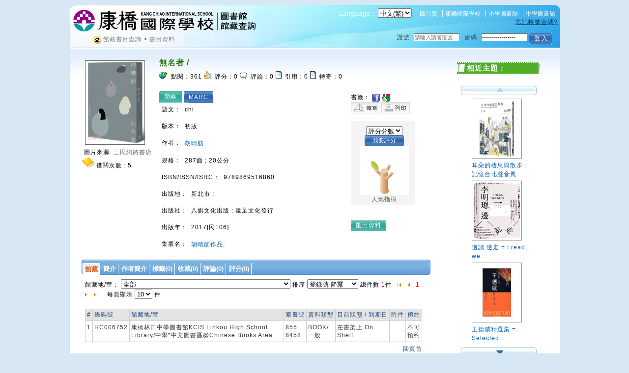

--- FILE ---
content_type: text/html;charset=UTF-8
request_url: http://library.kcislk.ntpc.edu.tw/webpac/bookDetail.do?id=40150
body_size: 70930
content:













































 



 














 

<!DOCTYPE html PUBLIC "-//W3C//DTD XHTML 1.0 Transitional//EN" "http://www.w3.org/TR/xhtml1/DTD/xhtml1-transitional.dtd">
<html>
<head>

<meta http-equiv="Content-Type" content="text/html; charset=UTF-8" />
<meta name="Title" content="無名者 /" />
<meta name="description" content="「我以一張平庸的臉孔，活在一個庸俗的時代。這是科技最新的時候，也是人性最舊的時候。」
「再沒有一個時代比我的時代更大眾化，庸俗，無名，零碎，人人活得面目模糊，躲在面板後頭過日子，汲汲一生尋找免費升級的途徑。」
──
[Anonymity無名]
Anonymity確實和城市關聯，而那些城市都是生命的背景帷幕。「到了陌地生（Madison，亦作麥迪遜），我才明白我擅長獨處。……我注定不偉大，但我還沒開始瞪視自己的平庸，讓自憐變成習慣。我只是坐在那裡。」
而「二十幾歲到香港，我接受了沒有永恆這件事。無止盡的是過渡。什麼都是過渡，什麼都在過渡。我這個人也是過渡。」坐在九龍往港島開駛的渡輪上，夜幕剛垂，天空仍是深黝的黯藍色，中環、金鐘、灣仔一帶的大樓窗口逐漸浮現點點光輝，隨著夜色加深，不一會兒，整座香港島變成鑽石寶山，漂浮於穹蒼與海洋之間，發出不真實的童話光芒。「但，也是那個魔幻時刻，我會突如其來地悲傷。一股關於生命本質的終極哀愁會像一陣不知從何而來的海風，吹上渡輪，襲倒我。那片繁華燈火再輝煌，即將燒乾夜空那般如火如荼；天亮，終究要熄滅。」
作者在不同的城市之間移動，當她離開一座城市，那段人生就結束了，對原來的城市來說，她已經死了。而講述那些曾經的故事，「我都覺得自己在引述一本早已絕版多時的舊小說，主角不是我，只是一個虛構人物，恰巧與我同名，並且因為寫得不太好，所以早就沒什麼人閱讀。我也覺得自己像電視重播一則五十年前發生的歷史新聞，黑白影像，畫質斑駁，我的部分已經抽離了，剩下一些乾巴巴的事實，只有地點、人名和時間是對的，其餘皆顯得可疑，而觀眾呵欠連連，不明白現在重播這條舊新聞的意義。」
胡晴舫以「我」的故事暗喻了所有的人的故事，以「我」的無名嫁接到過去和現在的所有人的無名性。就像法國小說家莫納克在《暗店街》裡的沙灘人，永遠在時代背景裡。「你說時代與他有關，他創造了時代，他砍掉了國王皇后的頭，築起了高牆，又打碎了偶像，但你叫不出他的名字，也記不住他的長相。你唯一意識到他的存在時，你正在歷史博物館閒蕩，而他屬於牆上一張泛黃陳舊的團體照，而你無緣無故為了這張照片慢下腳步，只因攝影師按下快門時，他忘了微笑，留下怪異的表情，形成了視覺的刺點，於是你慢下腳步──你只是慢下，並沒有停下，仍繼續前進。」
「再沒有一個時代比我的時代更大眾化，庸俗，無名，零碎，人人活得面目模糊，躲在面板後頭過日子，汲汲一生尋找免費升級的途徑。一個按鈕，選項接二連三跳出來，彷彿無窮無盡，但全經由同一套軟體跑數據。以為自己自由而獨立，掌握了命運自決的權力，其實不過是一頭終生被困在購物商場無法逃跑的動物，每次選擇，都在消費，終其一生最大的道德責任，只是當好一名按時繳納帳單的消費者。」
那個無名者無處不在。「公車上，那個人輕輕挨著我坐，隔著冬季大衣，我依然微微覺到他的體溫。辦公室裡，那個人坐在我對面辦公，中間擺了兩大台電腦螢幕，我看不見他的臉，但我能聽見他在擤鼻涕，輕輕哀嚎老闆的火急指令。電梯裡，那個人的體味香水縮小了四方空間，逼我被動參與了他與情人斷斷續續的電話交談。醫院裡，他跟我分坐一排椅子，我們看起來一群垂頭喪氣的囚犯，等待命運的判決。大街上，縱使人行道很寬敞，他猛然撞開我的肩膀，昂首闊步離去。那個人，會在夜晚打開窗子哭泣，當我從他樓下走過，因為聽見他的哭聲而抬頭仰望當晚的冷月。」
沒人知道他在想什麼。那個人。可能連他自己也不知道。當這個世界全是數據、實驗、圖表，充滿了大理論、關鍵字，網路匿名、二十四小時實拍，有了臉書、圖享，我們依然無法掌握自己的人性，雖然我們已經學會暴露它、操弄它、分析它，自稱擁有它。
「我以一張平庸的臉孔，活在一個庸俗的時代。這是科技最新的時候，也是人性最舊的時候。」
在胡晴舫看來，無名世界的救贖，只有文學。這也是她以《人類的星空》開篇、以《關於仰望的距離》結束本書的最大原因，「文學教導我人性，學會同理心，尋找那個片刻，一個人存在的本質將如岩岸退潮之後裸露出黑色嶙峋岩石，光天化日之下，散發海洋的腥味，卻閃耀如星光芒。唯有文學能夠帶領我走過那片凹凸不平的人性岩灘。」" />
<link rel="image_src" type="image/jpeg" href="https://cdnec.sanmin.com.tw/product_images/986/986951686.jpg" />
<meta property="og:type" content="article" />
<meta property="og:title" content="無名者 /" />

<meta property="og escription" content="「我以一張平庸的臉孔，活在一個庸俗的時代。這是科技最新的時候，也是人性最舊的時候。」
「再沒有一個時代比我的時代更大眾化，庸俗，無名，零碎，人人活得面目模糊，躲在面板後頭過日子，汲汲一生尋找免費升級的途徑。」
──
[Anonymity無名]
Anonymity確實和城市關聯，而那些城市都是生命的背景帷幕。「到了陌地生（Madison，亦作麥迪遜），我才明白我擅長獨處。……我注定不偉大，但我還沒開始瞪視自己的平庸，讓自憐變成習慣。我只是坐在那裡。」
而「二十幾歲到香港，我接受了沒有永恆這件事。無止盡的是過渡。什麼都是過渡，什麼都在過渡。我這個人也是過渡。」坐在九龍往港島開駛的渡輪上，夜幕剛垂，天空仍是深黝的黯藍色，中環、金鐘、灣仔一帶的大樓窗口逐漸浮現點點光輝，隨著夜色加深，不一會兒，整座香港島變成鑽石寶山，漂浮於穹蒼與海洋之間，發出不真實的童話光芒。「但，也是那個魔幻時刻，我會突如其來地悲傷。一股關於生命本質的終極哀愁會像一陣不知從何而來的海風，吹上渡輪，襲倒我。那片繁華燈火再輝煌，即將燒乾夜空那般如火如荼；天亮，終究要熄滅。」
作者在不同的城市之間移動，當她離開一座城市，那段人生就結束了，對原來的城市來說，她已經死了。而講述那些曾經的故事，「我都覺得自己在引述一本早已絕版多時的舊小說，主角不是我，只是一個虛構人物，恰巧與我同名，並且因為寫得不太好，所以早就沒什麼人閱讀。我也覺得自己像電視重播一則五十年前發生的歷史新聞，黑白影像，畫質斑駁，我的部分已經抽離了，剩下一些乾巴巴的事實，只有地點、人名和時間是對的，其餘皆顯得可疑，而觀眾呵欠連連，不明白現在重播這條舊新聞的意義。」
胡晴舫以「我」的故事暗喻了所有的人的故事，以「我」的無名嫁接到過去和現在的所有人的無名性。就像法國小說家莫納克在《暗店街》裡的沙灘人，永遠在時代背景裡。「你說時代與他有關，他創造了時代，他砍掉了國王皇后的頭，築起了高牆，又打碎了偶像，但你叫不出他的名字，也記不住他的長相。你唯一意識到他的存在時，你正在歷史博物館閒蕩，而他屬於牆上一張泛黃陳舊的團體照，而你無緣無故為了這張照片慢下腳步，只因攝影師按下快門時，他忘了微笑，留下怪異的表情，形成了視覺的刺點，於是你慢下腳步──你只是慢下，並沒有停下，仍繼續前進。」
「再沒有一個時代比我的時代更大眾化，庸俗，無名，零碎，人人活得面目模糊，躲在面板後頭過日子，汲汲一生尋找免費升級的途徑。一個按鈕，選項接二連三跳出來，彷彿無窮無盡，但全經由同一套軟體跑數據。以為自己自由而獨立，掌握了命運自決的權力，其實不過是一頭終生被困在購物商場無法逃跑的動物，每次選擇，都在消費，終其一生最大的道德責任，只是當好一名按時繳納帳單的消費者。」
那個無名者無處不在。「公車上，那個人輕輕挨著我坐，隔著冬季大衣，我依然微微覺到他的體溫。辦公室裡，那個人坐在我對面辦公，中間擺了兩大台電腦螢幕，我看不見他的臉，但我能聽見他在擤鼻涕，輕輕哀嚎老闆的火急指令。電梯裡，那個人的體味香水縮小了四方空間，逼我被動參與了他與情人斷斷續續的電話交談。醫院裡，他跟我分坐一排椅子，我們看起來一群垂頭喪氣的囚犯，等待命運的判決。大街上，縱使人行道很寬敞，他猛然撞開我的肩膀，昂首闊步離去。那個人，會在夜晚打開窗子哭泣，當我從他樓下走過，因為聽見他的哭聲而抬頭仰望當晚的冷月。」
沒人知道他在想什麼。那個人。可能連他自己也不知道。當這個世界全是數據、實驗、圖表，充滿了大理論、關鍵字，網路匿名、二十四小時實拍，有了臉書、圖享，我們依然無法掌握自己的人性，雖然我們已經學會暴露它、操弄它、分析它，自稱擁有它。
「我以一張平庸的臉孔，活在一個庸俗的時代。這是科技最新的時候，也是人性最舊的時候。」
在胡晴舫看來，無名世界的救贖，只有文學。這也是她以《人類的星空》開篇、以《關於仰望的距離》結束本書的最大原因，「文學教導我人性，學會同理心，尋找那個片刻，一個人存在的本質將如岩岸退潮之後裸露出黑色嶙峋岩石，光天化日之下，散發海洋的腥味，卻閃耀如星光芒。唯有文學能夠帶領我走過那片凹凸不平的人性岩灘。」" />
<meta property="og:image" content="https://cdnec.sanmin.com.tw/product_images/986/986951686.jpg" />
<link rel="stylesheet" href="css/cssreset.css" type="text/css" />
<link rel="stylesheet" href="css/mycss.css" type="text/css" />
<link rel="stylesheet" type="text/css" href="css/pagination.css" />
<link rel="stylesheet" type="text/css" href="css/lightbox.css" />
<link rel="stylesheet" type="text/css" href="css/bookdetail.css" />





 




<link rel="stylesheet" type="text/css" href="/webpac/css/default.css"></link>
<link rel="stylesheet" type="text/css" href="/webpac/css/design.css"></link>
<link rel="stylesheet" type="text/css" href="/webpac/css/SpryTabbedPanels.css"></link>
<link rel="stylesheet" type="text/css" href="/webpac/css/thickbox.css" media="screen"></link> 
<link rel="stylesheet" type="text/css" media="all" href="/webpac/css/calendar-win2k-1.css"></link>
<link rel="stylesheet" type="text/css" media="all" href="/webpac/css/ui.datepicker.css"></link>
<link rel="stylesheet" type="text/css" href="/webpac/css/autocomplete.css"></link>
<link rel="stylesheet" type="text/css" href="/webpac/css/cssreset.css"></link>
<link rel="stylesheet" type="text/css" href="/webpac/css/ui.all.css"></link>
<link rel="stylesheet" type="text/css" href="/webpac/css/vkeyboard.css"></link>
<link rel="stylesheet" type="text/css" href="/webpac/css/bigrid.css"></link>
<link rel="stylesheet" type="text/css" href="/webpac/js/jquery_multiselect/jquery.multiSelect.css"></link>
<link rel="stylesheet" type="text/css" href="/webpac/css/placeholder/jquery.placeholder.css"></link>
<link rel="stylesheet" type="text/css" href="/webpac/css/nanoscroller.css"></link>
<link rel="stylesheet" type="text/css" href="/webpac/css/rcarousel.css"></link >




 




<script type="text/javascript" src="/webpac/js/jquery-latest.min.js"></script>
<script type="text/javascript" src="/webpac/js/jsmultilanguage.jsp"></script>
<script type="text/javascript" src="/webpac/js/jquery-ui-latest.js"></script>
<script type="text/javascript" src="/webpac/js/thickbox.js"></script> 
<script type="text/javascript" src="/webpac/js/jquery.copy.js"></script> 
<script type="text/javascript" src="/webpac/js/SpryTabbedPanels.js"></script>
<script type='text/javascript' src="/webpac/js/jquery.autocomplete.js"></script>
<script type='text/javascript' src="/webpac/js/calendar.js"></script>
<script type='text/javascript' src="/webpac/js/calendar-cn.js"></script>
<script type='text/javascript' src="/webpac/js/calendar-setup.js"></script>
<script type="text/javascript" src="/webpac/js/jquery.jcarousel.pack.js"></script>
<script type="text/javascript" src="/webpac/js/pagination.js"></script>
<script type="text/javascript" src="/webpac/js/swfobject.js"></script>
<script type="text/javascript" src="/webpac/js/validate.js"></script>
<script type="text/javascript" src="/webpac/js/ui.datepicker.js"></script>
<script type="text/javascript" src="/webpac/js/Map.js"></script>
<script type="text/javascript" src="/webpac/js/jquery.tablesorter.js"></script>
<script type="text/javascript" src="/webpac/js/jquery.tablesorter.pager.js"></script>
<script type="text/javascript" src="/webpac/js/jquery.flash.js"></script>
<script type="text/javascript" src="/webpac/js/vkeyboard.jsp"></script>
<script type="text/javascript" src="/webpac/js/bigrid.js"></script>
<script type="text/javascript" src="/webpac/js/swfobject.js"></script>
<script type="text/javascript" src="/webpac/js/jquery.autoheight.js"></script>
<script type="text/javascript" src="/webpac/js/jquery_multiselect/jquery.multiSelect1.js"></script>
<script type="text/javascript" src="/webpac/js/countDown.js"></script>
<script type="text/javascript" src="/webpac/js/jQuery.dPassword.min.js"></script>
<script type="text/javascript" src="/webpac/js/placeholder/jquery.placeholder.js"></script>
<script type="text/javascript" src="/webpac/js/jquery.nanoscroller.js"></script>
<script type="text/javascript" src="/webpac/js/jquery.imagemapster.js"></script>
<script type="text/javascript" src="/webpac/js/jquery.slides.min.js"></script>
<script type="text/javascript" src="/webpac/js/jquery.ui.rcarousel.js"></script>
<script type="text/javascript" src="/webpac/js/booksearchlist.js"></script>
<link rel="shortcut icon" href="https://library.kcislk.ntpc.edu.tw/webpac/images/favacon.ico"/>

<script type="text/javascript" src="/webpac/js/groupingpage.js"></script>
<script type="text/javascript" src="js/json3.js"></script>
<script type="text/javascript" src="js/bookdetail.js"></script>
<script type="text/javascript" src="js/favor.js"></script>
<script type="text/javascript" src="/webpac/js//jquery.expander.min.js"></script>
<script>
	var nativeMap = window.Map;	
</script>
<script>
		window.onload = setFolderList;		

		$(window).ready(function() {
		
			
			
			$(".readmore").expander({
                slicePoint: 200,
                expandSpeed:0,
                collapseSpeed:0, 
                expandText: '更多 »',
                userCollapseText: '« 更少'
            });
						
			
				displayDetailViewDetail();
			
			
			
				CirculationAjaxQuery();
			
			
			if($('#WP_SJReleaseListDiv').size()==1){				
				WP_SJReleaseListAjaxQuery();
			}
			
			
				holdListAjaxQuery();				
			
			
			$("#gholdListForAjaxDiv").html("");
			
			
			$(".accordion h5:first").addClass("active");
			$(".accordion p:not(:first)").hide();
	
			$(".accordion h5").click(function() {
				$(this).next("p").slideToggle("fast");
				$(this).toggleClass("active");
				$(this).siblings("h5").removeClass("active");
			});
	
			Groupinit1("allTag1", "#allTagpageC", "#allTagdataC");	//標籤(雲)
			Groupinit2("allTag1", "#allTagpageL", "#allTagdataL");	//標籤(清單)
			Groupinit3("collect", "#collectpage", "#collectdata");	//收藏
			Groupinit4("discuss", "#discusspage", "#discussdata");	//評論
			Groupinit5("commend", "#commendpage", "#commenddata");	//評分(推薦)
	
			$("#TabbedPanels1 li").click(function() {
				var curtab = $("#TabbedPanels1 li").index($(this));
				$.ajax({
						type:"post",
						url:"modules/setSession.do",
						data:{tagindex:curtab},
						cache:"false",
						success: function(response) {
							//alert(response)
						},
						error: function(){
							//alert("error");
						}
					});
			});	
			
			$(".borrowBtn").click(function(){		
				
				alert("請先登入");				
				 
			});
			
			$(".tryBtn").click(function(){
				
				var url = "http://ebook.hyread.com.tw/service/ebookService.jsp?act=storeTrial&BRN=-1";
				window.open(url,"_ebook");
				
			});
			
			$(".reserveBtn").click(function(){
				
				alert("請先登入");				
				 
				
			});     
			
			var i = 3;
			var m = 3;
			var $content = $("#myImagesSlideBox .scrollableDiv");
			var count = $content.find("a").length;

			$(".nextP").on("click", function() {
				var $scrollableDiv = $(this).siblings(".items").find(".scrollableDiv");
				if ( !$scrollableDiv.is(":animated")) {
					if (m < count) {
						m++;
						$scrollableDiv.animate({left: "-=37px"}, 10);
					}
				}
				return false;
			});

			$(".prevP").on("click", function() {
				var $scrollableDiv = $(this).siblings(".items").find(".scrollableDiv");
				if ( !$scrollableDiv.is(":animated")) {
					if (m > i) {
						m--;
						$scrollableDiv.animate({left: "+=37px"}, 10);
					}
				}
				return false;
			});

			$(".scrollableDiv a").on("click", function() {
				var src = $(this).find("img").attr("imgb");
				src=decodeURIComponent(src);
				var bigimgSrc = $(this).find("img").attr("bigimg");
				var imgTxt    = $(this).find("img").attr("imgtxt");
				var imgLink   = $(this).find("img").attr("imglink");
				$(this).parents(".myImagesSlideBox").find(".myImgs").loadthumb({src:src}).attr("bigimg", bigimgSrc);
				
				var img = $(this).parents(".myImagesSlideBox").find(".myImgs");

				if (img.attr("width") == 0 || img.attr("width") == 28) {
					img.attr("src", "images/defaultBook_m.gif");
					img.fadeIn("slow");
				}
				
				
				if ($.trim(imgTxt).length == "" && $.trim(imgLink).length != "") {
					imgTxt = "點此連結";
				}
				if ($.trim(imgLink).length != "" && $.trim(imgTxt).length != "") {
					$(".myTxts").html("圖片來源: <a href='" + imgLink + "' title='" + imgTxt + "' target='_blank'>" + imgTxt + "</a>");
				} else {
					$(".myTxts").html("圖片來源: " + imgTxt);
				}
				if ($.trim(imgLink).length == "" && $.trim(imgTxt).length == "") {
					$(".myTxts").html("");
				}
				$(this).addClass("active").siblings().removeClass("active");
				return false;
			});
			$(".scrollableDiv a:nth-child(1)").trigger("click");

			if (count < 2) {
				//$("#scrollable").hide();
				$("#scrollable").html("");
			}		
		});	
	</script>
	
<title>康橋國際學校圖書館 館藏查詢</title>

</head>

<body>
	<div class="wrap">
		
		<script>
	//標籤
	var allTag1_json = 
	{"dataset":[]}

	//收藏
	var collect_json = 
	{"dataset":[]}

	//評論	
	var discuss_json = 
	{"dataset":[]}

	//評分(推薦)
	var commend_json =
	{"dataset":[]}



	function displayDetailViewDetail() {				
		$("#selectDetailViewDetail1,#selectDetailViewDetail2,#selectDetailViewDetail3,#detailViewDetail").show();
		$("#selectDetailViewMARC1,#selectDetailViewMARC2,#selectDetailViewMARC3,#detailViewMARC,#detailViewDetail2").hide();
		if($('#detailViewDetail').size()==1){
			if($('#detailViewDetailContent')!=null){
				if($("#detailViewDetailContent").find("IMG").size()==1){
					loadBookDetailAssdata(40150,'','detailViewDetailContent');
				}
			}
		}
	}
	
	function displayDetailViewDetail2() {  //按詳細
		$("#selectDetailViewDetail1,#selectDetailViewDetail3,#selectDetailViewMARC2,#detailViewDetail,#detailViewMARC").hide();
		$("#selectDetailViewDetail2,#selectDetailViewMARC1,#selectDetailViewMARC3,#detailViewDetail2").show();
		if($('#detailViewDetail2').size()==1){
			if($('#detailViewDetail2Content')!=null){
				if($("#detailViewDetail2Content").find("IMG").size()==1){
					loadBookDetailAssdata(40150,'Details','detailViewDetail2Content');
				}
			}
		}
	}
	
	function displayDetailViewMARC() {
		$("#selectDetailViewDetail1,#selectDetailViewDetail2,#selectDetailViewMARC3,#detailViewDetail,#detailViewDetail2").hide();
		$("#selectDetailViewDetail3,#selectDetailViewMARC1,#selectDetailViewMARC2,#detailViewMARC").show();
	}
	
	function holdListAjaxQuery(){
		
		if(document.getElementById('holdListLoading')!=null){
			document.getElementById('holdListLoading').innerHTML = '<img src="https://library.kcislk.ntpc.edu.tw/webpac/images//spinner.gif"></img>';
		}
			
		var selectHoldNumInPage = 10;
		if(document.getElementById('selectHoldNumInPage')!=null){
			selectHoldNumInPage = $('#selectHoldNumInPage').val();
		}
		
		var selectHoldPage = 1;
		if(document.getElementById('selectHoldPage')!=null){
			selectHoldPage = $('#selectHoldPage').html();
		}
		
		var startPage = 1;
		if(document.getElementById('startHoldPage')!=null){
			startPage = $('#startHoldPage').html();
		}
		
		var endPage = 5;
		if(document.getElementById('endHoldPage')!=null){
			endPage =  $('#endHoldPage').html();
		}
		
		
		var holdSortType = 'h.barcode-desc';
		if(document.getElementById('holdSortType')!=null){
			holdSortType = document.getElementById('holdSortType').value;
		}
		
		var loc = '';
		if(document.getElementById('keepSiteSelect')!=null){
			loc = document.getElementById('keepSiteSelect').value;
		}else{
			loc = '';
		}
		
		var condition = 'id=40150&LOC='+loc+'&execcode2=m&selectHoldNumInPage='+selectHoldNumInPage+'&selectHoldPage='+selectHoldPage+'&startHoldPage='+startPage+'&endHoldPage='+endPage+'&holdSort='+holdSortType;
		if($('#holdListForAjaxDiv')!=null){
			$.ajax({
				type:"post",
				url:"maintain/HoldListForBookDetailAjax.do",
				data:condition,
				cache:"false",
				success: function(response) {
					$('#holdListForAjaxDiv').html(response.toString());	
				},
				error: function(){
					//alert("error");
				}
			});	
		}
	}//function

	function gHoldlist(showtuple,nowpage){	
		var marcid = "null";
		if(marcid!=""){
			if($('#gholdListForAjaxDiv')!=null){
				$("#holdListLoading").html("<img src=\"images/spinner.gif\"/>");
				$.ajax({
					type:"post",
					url:"maintain/holdlistforipac.do",
					data:{marcid:marcid,showtuple:showtuple,nowpage:nowpage},
					cache:"false",
					dataType:"html",
					success: function(response) {	
						$('#gholdListForAjaxDiv').html(response);
					},
					error: function(){
						$("#holdListLoading").html("");
					}
				});	
			}	
		}else{
			$("#holdListLoading").html("");
		}
	}
	
	function CirculationAjaxQuery(){
		var condition = 'id=40150';
		if($('#circulationEm')!=null){
			$.ajax({
				type:"post",
				url:"maintain/CirculationForBookDetailAjax.do",
				data:condition,
				cache:"false",
				success: function(response) {
					//$('#circulationEm').html(response.toString()); 
					if(document.getElementById('circulationEm')!=null)
					document.getElementById('circulationEm').innerHTML=response.toString();
				},
				error: function(){
					//alert("error");
				}
			});	
		}
	}
	
	function loadQrCode(){
		var marc_id = 40150;
		var src="modules/QrCodeImg.jsp?id="+marc_id;
		$("<img/>").attr({src:src}).appendTo($("#qrCodeImg"));
		
		
		
	}
	
	function loadBookDetailAssdata(id,viewDetailType,divId){
		var condition ='';
		if(viewDetailType==''){
			condition = 'id='+id;
		}else{
			condition = 'id='+id+'&viewDetailType='+viewDetailType;
		}
		
		var div = $('#'+divId);
		if(div!=null){
			$.ajax({
				type:"get",
				url:"maintain/bookDetailAssdataAjax.do",
				data:condition,
				cache:"false",
				success: function(response) {
					div.html(response.toString());
					$.each(div.find(".readmore2"),function(){
						var self = $(this);
						self.expander({
			                slicePoint: self.attr("rel"),
			                expandSpeed:0,
			                collapseSpeed:0, 
			                expandText: '更多 »',
			                userCollapseText: '« 更少'
			            });						
					});
				},
				error: function(){															
				}
			});	
		}
	}

	//卷期Query
	function WP_SJReleaseListAjaxQuery(){
		
		var condition = 'id=40150';		
		
		if($('#YNum')!=null && typeof($('#YNum').val())!='undefined' && $('#YNum').val()!='')
			condition = condition+'&YNum='+$('#YNum').val();
		
		if($('#VNum')!=null && typeof($('#VNum').val())!='undefined' && $('#VNum').val()!='')
			condition = condition+'&VNum='+$('#VNum').val();
		
		if($('#NNum')!=null && typeof($('#NNum').val())!='undefined' && $('#NNum').val()!='')
			condition = condition+'&NNum='+$('#NNum').val();
		
		if($('#PNum')!=null && typeof($('#PNum').val())!='undefined' && $('#PNum').val()!='')
			condition = condition+'&PNum='+$('#PNum').val();
		
		if($('#releaseKeepsite')!=null && typeof($('#releaseKeepsite').val())!='undefined' && $('#releaseKeepsite').val()!='')
			condition = condition+'&releaseKeepsite='+$('#releaseKeepsite').val();
		
		if($('#selectNumInPage')!=null && typeof($('#selectNumInPage').val())!='undefined' && $('#selectNumInPage').val()!='')
			condition = condition+'&selectNumInPage='+$('#selectNumInPage').val();
		
		if($('#startYear')!=null && typeof($('#startYear').val())!='undefined' && $('#startYear').val()!='')
			condition = condition+'&startYear='+$('#startYear').val();
		
		if($('#endYear')!=null && typeof($('#endYear').val())!='undefined' && $('#endYear').val()!='')
			condition = condition+'&endYear='+$('#endYear').val();
		
		if($('#sortType')!=null && typeof($('#sortType').val())!='undefined' && $('#sortType').val()!='')
			condition = condition+'&sortType='+$('#sortType').val();
		
		if($('#selectPage')!=null && typeof($('#selectPage').val())!='undefined' && $('#selectPage').val()!='')
			condition = condition+'&selectPage='+$('#selectPage').val();
		
		if($('#startPage')!=null && typeof($('#startPage').val())!='undefined' && $('#startPage').val()!='')
			condition = condition+'&startPage='+$('#startPage').val();

		if($('#WP_SJReleaseListDiv').size()==1){
			$.ajax({
				type:"post",
				url:"modules/WPSJReleaseListAjaxPage.do",
				data:condition,
				cache:"false",
				success: function(response) {
					$('#journalListMsg').html('');
					$('#WP_SJReleaseListDiv').html(response.toString());
				},
				error: function(){
					//alert("error");
				}
			});	
		}
	}
	
</script>

		






















 






<script>location.href = 'https://library.kcislk.ntpc.edu.tw/webpac/bookDetail.jsp?id=40150'</script>


<style>
.ac_loading {
	background: white url('images/jquery_autocomplete.gif') right center no-repeat;
}
</style>

<div id='header' class='header'>
	<h1>
		<a title="HyLib 整合性圖書館自動化系統" href="https://library.kcislk.ntpc.edu.tw/webpac/">
			<img src="https://library.kcislk.ntpc.edu.tw/webpac/images/logo.gif" alt="HyLib 整合性圖書館自動化系統" title="HyLib 整合性圖書館自動化系統" />
		</a>
	</h1>
	<a href="#" accesskey="U" class="accesskey" title="上方導覽區塊">:::</a>
	<div class='topnav'>
	<ul>  
		
		
		
				<li style='border-left:none'>
					<form method='post' style='display: inline'>
						<span>Language : </span>
						<select name='webpacLang' onchange='this.form.submit()'>
						
							<option value='zh_TW'  selected>中文(繁)</option>
						
							<option value='zh_CN' >中文(简)</option>
						
							<option value='en_US' >English</option>
						
						</select>
					</form>
				</li>
		  
				<li ><a href="/webpac/index.jsp" title="回首頁">回首頁</a></li>		
		
				<li ><a href="http://www.kcis.ntpc.edu.tw" target="_blank" title="康橋國際學校, 另開新窗">康橋國際學校</a></li>		
				
				<li ><a href="http://www.kcislk.ntpc.edu.tw/library/_PrimarySchool/index.html"   target="_blank"  title="???zh_TW.webpac.webpacLang.webpac.kcislb???">小學圖書館</a></li>
				
				<li ><a href="http://www.kcislk.ntpc.edu.tw/library/_SecondarySchool/index.html"   target="_blank"  title="???zh_TW.webpac.webpacLang.webpac.kcishl???">中學圖書館</a></li>
		
	</ul>
		
	
		<span class="logintitle"></span>
		<a href="forgetAuths.do" class="forgot" title="忘記帳號密碼?">忘記帳號密碼?</a>
	</div>
</div>


<script>
	var eventQueue = [];
	var eventParam = {};
	
	$(document).ready(function(){
		$(".RegisterBtn").click(function(){
			tb_show("網路辦證", "/webpac/personalization/memberlogin2.jsp?height=410&width=665&inlineId=preview_temp1&TB_iframe=1",false);
		});
		
	});
	(function($){
	var currFFZoom = 1;
    var currIEZoom = 100;
		$('#zoomin').on('click',function(){
			if ($.browser.mozilla){
				var step = 0.02;
				currFFZoom += step; 
				$('body').css('MozTransform','scale(' + currFFZoom + ')');
			} else {
				var step = 2;
				currIEZoom += step;
				$('body').css('zoom', ' ' + currIEZoom + '%');
			}
		});

		$('#zoomout').on('click',function(){
			if ($.browser.mozilla){
				var step = 0.02;
				currFFZoom -= step;                 
				$('body').css('MozTransform','scale(' + currFFZoom + ')');

			} else {
				var step = 2;
				currIEZoom -= step;
				$('body').css('zoom', ' ' + currIEZoom + '%');
			}
		});
	})($)
</script>

		






 







<div class="path">
	<a href="/webpac/index.jsp" title="回首頁"></a>
	
		
		<a href="/webpac/index.jsp">館藏書目查詢</a>
	
		&gt;
		<a href="">書目資料</a>
	
</div>

		
















 







<span class="personalbook">
<span class="login">

	
	<form name="memberlogin" method="post" action="/webpac/personalization/memberLoginAct.do" autocomplete="off">
		<input type="hidden" name="goVar" value="-1" />
		<input type="hidden" name="returnxItem" value="" />
		<label title="證號">證號:</label>
		<input name="account2" type="text" size="10" class="txt" placeholder="請輸入讀者證號" title="請輸入讀者證號" />
		<label title="密碼">密碼:</label>
		<input name="passwd2" type="password" id="au4a83" size="10" class="txt" placeholder="請輸入密碼，預設密碼為身分證全碼。" alt="請輸入密碼，預設密碼為身分證全碼。" title="請輸入密碼，預設密碼為身分證全碼。" autocomplete="off"/>
		<input name="csrfToken" type="hidden" value="D91BFE7D5E2C47473116F991D42AD553">
		<input type="submit" value="登 入" class="btn" alt="登入" title="登 入">
		&nbsp;&nbsp;&nbsp;				
	</form>
	
</span>
</span>
<script>
	
		var min = $("input[name=account2]").width();
		var max = 150;
		var setwidth = "請輸入讀者證號".length*12;
		var inputwidth = 0;
		if(setwidth>min){
			inputwidth = setwidth>max?max:setwidth ;
		}else{
			inputwidth = min;
		}
		$("input[name=account2]").width(inputwidth);		
		$('input[placeholder]').placeholder();
		
		
		
		var au4a83 = $("#au4a83");
		au4a83.val("請輸入密碼，預設密碼為身分證全碼。");
		$("input[name=account2],input[name=passwd2]").focus(function(){
			if($(this).attr("first")==null){
				$(this).val("");
				$(this).attr("first","N");
			}
		})
				
</script>


		<table class="layout">
			<!-- left bg start  -->
			<tr>
				<td class="leftbg">

					<div class="contentPage">
						<div class="mainCon">
							<table>
								<tr>
									<td>
										<div id="myImagesSlideBox" class="myImagesSlideBox">
											<div class="myImages">
												<img class="myImgs" width="140" height="170"
													style="cursor: default" />
											</div>
											<div class="myTxts"></div>
											
											<img src="images/libery.gif" title="圖書" />
											
											借閱次數
											: <em><span id="circulationEm"><img
													src="https://library.kcislk.ntpc.edu.tw/webpac/images//spinner.gif"></img>
											</span>
											</em>
											

											<div id="scrollable">
												<a class="prevP" href="#" title="上一張"></a>
												<div class="items">
													<div class="scrollableDiv">
														
														<a><img src="https://cdnec.sanmin.com.tw/product_images/986/986951686.jpg" imgb="https://cdnec.sanmin.com.tw/product_images/986/986951686.jpg"
															imgtxt="三民網路書店"
															imglink="https://www.sanmin.com.tw/Product/index/006437105" width="30" height="40" />
														</a>
														
													</div>
													<br clear="all" />
												</div>
												<a class="nextP" href="#" title="下一張"></a>
											</div>
										</div>
										<div id="impactfactor"></div>
											   
									</td>
									<td class="mainconC">
										<h3>無名者 /</h3>
										<ul class="webFun">
											<li><img
												src="https://library.kcislk.ntpc.edu.tw/webpac/images/icon-click.gif" alt="" width="17"
												height="14" />
											點閱：<em>360</em>
											</li>
											
											<li><img
												src="https://library.kcislk.ntpc.edu.tw/webpac/images/icon-digg.gif" alt="" width="15"
												height="15" />
											評分：<em>0</em>
											</li>
											
											<li><img
												src="https://library.kcislk.ntpc.edu.tw/webpac/images/icon-comm.gif" alt="" width="15"
												height="12" />
											評論：<em>0</em>
											</li>
											
											<li><img
												src="https://library.kcislk.ntpc.edu.tw/webpac/images/icon-track.gif" alt="" width="12"
												height="15" />
											引用：<em>0</em>
											</li>
											
											<li><img
												src="https://library.kcislk.ntpc.edu.tw/webpac/images/icon-track.gif" alt="" width="12"
												height="15" />
											轉寄：<em>0</em>
											</li>
											
										</ul>
										<br />
									<br />  
										<div id="selectDetailViewMARC1" class="usebtnNotChoose"
											style="display:none">
											<a href="#" onclick="displayDetailViewDetail()"
												title="簡略">簡略
											</a>
										</div>
										<div id="selectDetailViewDetail1" class="usebtnChoose"
											style="display:">
											<a href="#"
												title="簡略">簡略
											</a>
										</div>   
										<div id="selectDetailViewDetail2" class="usebtnNotChoose"
											style="display:">
											<a href="#" onclick="displayDetailViewMARC()"
												title="MARC">MARC
											</a>
										</div>
										<div id="selectDetailViewMARC2" class="usebtnChoose"
											style="display:none">
											<a href="#"
												title="MARC">MARC
											</a>
										</div>   
										<div id="detailViewMARC" class="bookDetail"
											style="display:none">

											
											<table>
												<tr>
													<td>001</td>
													<td></td>
													<td>40150</td>
												</tr>
												
											<table>
												<tr>
													<td>005</td>
													<td></td>
													<td>20190711090609.0</td>
												</tr>
												
											<table>
												<tr>
													<td>008</td>
													<td></td>
													<td>190708s2017    ch     g      000 e chi d</td>
												</tr>
												
												<tr>
													<td>020</td>
													<td>&nbsp;&nbsp;
													</td>
													<td style="word-break: break-all; width: 500px">
														|a9789869516860|q(平裝)|cNT$350
													</td>
												</tr>
												
												<tr>
													<td>040</td>
													<td>&nbsp;&nbsp;
													</td>
													<td style="word-break: break-all; width: 500px">
														|aKCIS|bchi|cKCIS|eCCR
													</td>
												</tr>
												
												<tr>
													<td>041</td>
													<td>&nbsp;&nbsp;
													</td>
													<td style="word-break: break-all; width: 500px">
														|achi
													</td>
												</tr>
												
												<tr>
													<td>042</td>
													<td>&nbsp;&nbsp;
													</td>
													<td style="word-break: break-all; width: 500px">
														|anbic
													</td>
												</tr>
												
												<tr>
													<td>084</td>
													<td>&nbsp;&nbsp;
													</td>
													<td style="word-break: break-all; width: 500px">
														|a855|b4762|2ncsclt
													</td>
												</tr>
												
												<tr>
													<td>095</td>
													<td>&nbsp;&nbsp;
													</td>
													<td style="word-break: break-all; width: 500px">
														|aHL|bHLCB|cHC006752|d855|e8458|pB|tCCL
													</td>
												</tr>
												
												<tr>
													<td>100</td>
													<td>1&nbsp;
													</td>
													<td style="word-break: break-all; width: 500px">
														|a胡晴舫
													</td>
												</tr>
												
												<tr>
													<td>245</td>
													<td>10
													</td>
													<td style="word-break: break-all; width: 500px">
														|a無名者 /|c胡晴舫著
													</td>
												</tr>
												
												<tr>
													<td>250</td>
													<td>&nbsp;&nbsp;
													</td>
													<td style="word-break: break-all; width: 500px">
														|a初版
													</td>
												</tr>
												
												<tr>
													<td>260</td>
													<td>&nbsp;&nbsp;
													</td>
													<td style="word-break: break-all; width: 500px">
														|a新北市 :|b八旗文化出版 :|b遠足文化發行,|c2017[民106]
													</td>
												</tr>
												
												<tr>
													<td>300</td>
													<td>&nbsp;&nbsp;
													</td>
													<td style="word-break: break-all; width: 500px">
														|a287面 ;|c20公分
													</td>
												</tr>
												
												<tr>
													<td>490</td>
													<td>1&nbsp;
													</td>
													<td style="word-break: break-all; width: 500px">
														|a胡晴舫作品 ;|vNO1
													</td>
												</tr>
												
												<tr>
													<td>830</td>
													<td>&nbsp;0
													</td>
													<td style="word-break: break-all; width: 500px">
														|a胡晴舫作品 ;|vNO1
													</td>
												</tr>
												
												<tr>
													<td>983</td>
													<td>&nbsp;&nbsp;
													</td>
													<td style="word-break: break-all; width: 500px">
														|aKCIS
													</td>
												</tr>
												
											</table>
											
										</div>  
										<div id="detailViewDetail" class="bookDetail"
											style="display:">
											<div id="detailViewDetailContent">
												<img width="180" height="100"
													src="images/read_data_loading.gif"></img>
											</div>
										</div> 
										<ul>
											
										</ul></td>
									<td class="mainconR">
										   

										<ul>
											<li><br />
<!-- <script src="IVaFavor/js/mootools.v1.11.js"></script>
												<script src="IVaFavor/js/favor.js"></script> -->  書籤：  <a href="javascript:;" onclick="addFacebook()" title="Facebook">
													<img src="https://library.kcislk.ntpc.edu.tw/webpac/images/fb.gif" width="16" height="16"
													align="absmiddle" border="0" /> </a>  <a href="javascript:;"
												onclick="addGooglebook('9789869516860')"
												title="Google Book"> <img
													src="https://library.kcislk.ntpc.edu.tw/webpac/images/googlebook.gif" width="16"
													height="16" align="absmiddle" border="0" /> </a> 
											</li>
											<li>
												<!-- <a target="_blank" href="http://140.131.26.2/cgi-bin/spydus?PG_NAME=SEL&UMODE=DET&ULG=CHI&UCODE=BIG5&BR_FLAG=0&CP_PGNO=1&TP1=WEB.TI&SEARCH1=&S_KIND=B&PG_LINE=10&PAR.ID=SEL1476654234997&PG_NO=1&CHKNO=1107102&SR_BR="></a> -->
											</li>
										</ul>   <a
										href="javascript:tb_show('轉寄', 'forwardPage.do?height=340&width=500&inlineId=preview_temp1&id=40150&TB_iframe=1', false)">
											<img src="https://library.kcislk.ntpc.edu.tw/webpac/images/forwBtn.gif" alt="轉寄" title="轉寄"
											width="58" height="23" /> </a>  
										<a href="#" onclick="javascript:print()"><img
											src="https://library.kcislk.ntpc.edu.tw/webpac/images/printBtn.gif" alt="列印" title="列印"
											width="58" height="23" />
									</a>  
										<div class="treeDiv">
											
											<form method="post" name="digg"
												action="personalization/commendAddAct.do">
												<input type="hidden" name="id" value="40150" /> <select
													name='point'>
													<option value=''>
														評分分數
													</option>
													<option value='7'>7</option>
													<option value='6'>6</option>
													<option value='5'>5</option>
													<option value='4'>4</option>
													<option value='3'>3</option>
													<option value='2'>2</option>
													<option value='1'>1</option>
												</select>
												<div>
													<input type="submit"
														value="我要評分"
														class="webpacbtn" />
												</div>
												
												<img src='https://library.kcislk.ntpc.edu.tw/webpac/images/tree_0.gif'
													alt='第1級人氣樹(0)' title='第1級人氣樹(0)' width="100"
													height="100" /><br /> 人氣指樹
											</form>
											
										</div>      
										<div class="usebtnChoose">
											<a
												href="javascript:tb_show('匯出資料','booksExport.jsp?height=400&width=750&&books=40150&TB_iframe=false', true);">匯出資料
											</a>
										</div> 
										<div id="qrCodeImg"></div></td>
								</tr>
							</table>
<div align="center">
							
							
							
					

							
									
									
							





							<!--  標籤內容 Start  -->
							
							</div>
							<div class="allDetail">

								<div id="TabbedPanels1" class="TabbedPanels3">
									<ul class="TabbedPanelsTabGroup">
										
										
										<li class="TabbedPanelsTab"
											tabindex="0"
											title="館藏"
											rel="keepsite"><span>館藏
										</span>
										</li>
										
										
										
										
										
										
										
											<li class="TabbedPanelsTab" tabindex="1" title="簡介" rel="indexBook">
											<span>簡介
											</span>
										</li>
										
										
										
										<li class="TabbedPanelsTab" tabindex="2" title="作者簡介" rel="indexAuthor">
											<span>作者簡介
										</span>
										</li>
										
										
										
										
										<li class="TabbedPanelsTab" tabindex="4"
											title="標籤"
											rel="tag"><span>標籤(0)</span>
										</li>
										
										<li class="TabbedPanelsTab"
											tabindex="5"
											title="收藏"
											rel="collection"><span>收藏(0)</span>
										</li>
										
										<li class="TabbedPanelsTab"
											tabindex="6"
											title="評論"
											rel="discuss"><span>評論(0)</span>
										</li>
										
										<li class="TabbedPanelsTab"
											tabindex="7"
											title="評分"
											rel="point"><span>評分(0)</span>
										</li>
										
										
									</ul>
									<div class="TabbedPanelsContentGroup">
										
										
										
										<!--  標籤內容-館藏 Star  -->
										<div class="TabbedPanelsContent">
											
											<div id="holdListForAjaxDiv">
												<img src="https://library.kcislk.ntpc.edu.tw/webpac/images//spinner.gif"></img>
											</div>
											
										</div>
										<!--  標籤內容-館藏 End  -->
										

										<!--  標籤內容-卷期列表  -->
										
										<!--  標籤內容-卷期列表  -->
										
										
										
										
										
										<!--  標籤內容-內容簡介 Start  -->
										<div class="TabbedPanelsContent">
											<p class="readmore">
											「我以一張平庸的臉孔，活在一個庸俗的時代。這是科技最新的時候，也是人性最舊的時候。」<BR/>「再沒有一個時代比我的時代更大眾化，庸俗，無名，零碎，人人活得面目模糊，躲在面板後頭過日子，汲汲一生尋找免費升級的途徑。」<BR/>──<BR/>[Anonymity無名]<BR/>Anonymity確實和城市關聯，而那些城市都是生命的背景帷幕。「到了陌地生（Madison，亦作麥迪遜），我才明白我擅長獨處。……我注定不偉大，但我還沒開始瞪視自己的平庸，讓自憐變成習慣。我只是坐在那裡。」<BR/>而「二十幾歲到香港，我接受了沒有永恆這件事。無止盡的是過渡。什麼都是過渡，什麼都在過渡。我這個人也是過渡。」坐在九龍往港島開駛的渡輪上，夜幕剛垂，天空仍是深黝的黯藍色，中環、金鐘、灣仔一帶的大樓窗口逐漸浮現點點光輝，隨著夜色加深，不一會兒，整座香港島變成鑽石寶山，漂浮於穹蒼與海洋之間，發出不真實的童話光芒。「但，也是那個魔幻時刻，我會突如其來地悲傷。一股關於生命本質的終極哀愁會像一陣不知從何而來的海風，吹上渡輪，襲倒我。那片繁華燈火再輝煌，即將燒乾夜空那般如火如荼；天亮，終究要熄滅。」<BR/>作者在不同的城市之間移動，當她離開一座城市，那段人生就結束了，對原來的城市來說，她已經死了。而講述那些曾經的故事，「我都覺得自己在引述一本早已絕版多時的舊小說，主角不是我，只是一個虛構人物，恰巧與我同名，並且因為寫得不太好，所以早就沒什麼人閱讀。我也覺得自己像電視重播一則五十年前發生的歷史新聞，黑白影像，畫質斑駁，我的部分已經抽離了，剩下一些乾巴巴的事實，只有地點、人名和時間是對的，其餘皆顯得可疑，而觀眾呵欠連連，不明白現在重播這條舊新聞的意義。」<BR/>胡晴舫以「我」的故事暗喻了所有的人的故事，以「我」的無名嫁接到過去和現在的所有人的無名性。就像法國小說家莫納克在《暗店街》裡的沙灘人，永遠在時代背景裡。「你說時代與他有關，他創造了時代，他砍掉了國王皇后的頭，築起了高牆，又打碎了偶像，但你叫不出他的名字，也記不住他的長相。你唯一意識到他的存在時，你正在歷史博物館閒蕩，而他屬於牆上一張泛黃陳舊的團體照，而你無緣無故為了這張照片慢下腳步，只因攝影師按下快門時，他忘了微笑，留下怪異的表情，形成了視覺的刺點，於是你慢下腳步──你只是慢下，並沒有停下，仍繼續前進。」<BR/>「再沒有一個時代比我的時代更大眾化，庸俗，無名，零碎，人人活得面目模糊，躲在面板後頭過日子，汲汲一生尋找免費升級的途徑。一個按鈕，選項接二連三跳出來，彷彿無窮無盡，但全經由同一套軟體跑數據。以為自己自由而獨立，掌握了命運自決的權力，其實不過是一頭終生被困在購物商場無法逃跑的動物，每次選擇，都在消費，終其一生最大的道德責任，只是當好一名按時繳納帳單的消費者。」<BR/>那個無名者無處不在。「公車上，那個人輕輕挨著我坐，隔著冬季大衣，我依然微微覺到他的體溫。辦公室裡，那個人坐在我對面辦公，中間擺了兩大台電腦螢幕，我看不見他的臉，但我能聽見他在擤鼻涕，輕輕哀嚎老闆的火急指令。電梯裡，那個人的體味香水縮小了四方空間，逼我被動參與了他與情人斷斷續續的電話交談。醫院裡，他跟我分坐一排椅子，我們看起來一群垂頭喪氣的囚犯，等待命運的判決。大街上，縱使人行道很寬敞，他猛然撞開我的肩膀，昂首闊步離去。那個人，會在夜晚打開窗子哭泣，當我從他樓下走過，因為聽見他的哭聲而抬頭仰望當晚的冷月。」<BR/>沒人知道他在想什麼。那個人。可能連他自己也不知道。當這個世界全是數據、實驗、圖表，充滿了大理論、關鍵字，網路匿名、二十四小時實拍，有了臉書、圖享，我們依然無法掌握自己的人性，雖然我們已經學會暴露它、操弄它、分析它，自稱擁有它。<BR/>「我以一張平庸的臉孔，活在一個庸俗的時代。這是科技最新的時候，也是人性最舊的時候。」<BR/>在胡晴舫看來，無名世界的救贖，只有文學。這也是她以《人類的星空》開篇、以《關於仰望的距離》結束本書的最大原因，「文學教導我人性，學會同理心，尋找那個片刻，一個人存在的本質將如岩岸退潮之後裸露出黑色嶙峋岩石，光天化日之下，散發海洋的腥味，卻閃耀如星光芒。唯有文學能夠帶領我走過那片凹凸不平的人性岩灘。」
											
												<br/>???zh_TW.webpac.bookDescSource???:三民網路書店 
												
											</p>
											<div class="return">
												<a href="#">回頁首
												</a>
											</div>
										</div>
										<!--  標籤內容-內容簡介 End  -->
										
										<!--  標籤內容-作者簡介 Star  -->
										<div class="TabbedPanelsContent">
											<p class="readmore">胡晴舫出生於台北，台大外文系畢業，美國威斯康辛大學戲劇學碩士。著有《旅人》、《她》、《濫情者》、《辦公室》、《人間喜劇》、《我這一代人》、《城市的憂鬱》、《第三人》、《懸浮》等。
												
												<br/>???zh_TW.webpac.authordescSource???:三民網路書店 
												
											</p>
											<div class="return">
												<a href="#">回頁首
												</a>
											</div>
										</div>
										<!--  標籤內容-作者簡介 End  -->									
																														
										
										
<!--  標籤內容-推薦序文 Star  -->
											
										<!--  標籤內容-推薦序文 End  -->
										
										<!--  標籤內容-標籤 Star  -->
										<div class="TabbedPanelsContent">
											
											此功能為會員專屬功能請先登入
											<br /> <input type='button'
												value='登 入'
												title='登 入'
												class='webpacbtn'
												onclick="tb_show('讀者登入', 'personalization/memberLogin.do?rdurl=bookDetail.do%3Fid=40150&height=320&width=660&inlineId=preview_temp1', false)" />
											
										</div>
										<!--  標籤內容-標籤 End  -->
										
										<!--  標籤內容-收藏 Star  -->
										<div class="TabbedPanelsContent">
											
											此功能為會員專屬功能請先登入
											<br /> <input type='button'
												value='登 入'
												title='登 入'
												class='webpacbtn'
												onclick="tb_show('讀者登入', 'personalization/memberLogin.do?rdurl=bookDetail.do%3Fid=40150&height=320&width=660&inlineId=preview_temp1', false)" />
											
										</div>
										<!--  標籤內容-收藏 End  -->
										
										<!--  標籤內容-評論 Star  -->
										<div class="TabbedPanelsContent">
											
											此功能為會員專屬功能請先登入
											<br /> <input type='button'
												value='登 入'
												title='登 入'
												class='webpacbtn'
												onclick="tb_show('讀者登入', 'personalization/memberLogin.do?rdurl=bookDetail.do%3Fid=40150&height=320&width=660&inlineId=preview_temp1', false)" />
											
										</div>
										<!--  標籤內容-評論 End  -->
										
										<!--  標籤內容-評分 Star  -->
										<div class="TabbedPanelsContent">
											
											此功能為會員專屬功能請先登入
											<br /> <input type='button'
												value='登 入'
												title='登 入'
												class='webpacbtn'
												onclick="tb_show('讀者登入', 'personalization/memberLogin.do?rdurl=bookDetail.do%3Fid=40150&height=320&width=660&inlineId=preview_temp1', false)" />
											
										</div>
										<!--  標籤內容-評分 End  -->
										
									</div>
								</div>
							</div>
							<script language="javascript" type="text/javascript">
			var TabbedPanels1 = new Spry.Widget.TabbedPanels("TabbedPanels1");
			$().ready(function(){
				var key = ($("#TabbedPanels1 li").index($("#TabbedPanels1 li[rel=keepsite]")));
				if(key>-1){
					TabbedPanels1.showPanel(key);
				}
				
				
				
			});
		</script>
							<!--  標籤內容 End  -->
						</div>
					</div></td>
				<td class="rightbg">
					 









 







<link rel="stylesheet" type="text/css" href="/webpac/css/jquery.jcarousel.css" />
<link rel="stylesheet" type="text/css" href="/webpac/css/skin2.css" />
</div>
<script type="text/javascript">

jQuery.easing['BounceEaseOut'] = function(p, t, b, c, d) {
	if ((t/=d) < (1/2.75)) {
		return c*(7.5625*t*t) + b;
	} else if (t < (2/2.75)) {
		return c*(7.5625*(t-=(1.5/2.75))*t + .75) + b;
	} else if (t < (2.5/2.75)) {
		return c*(7.5625*(t-=(2.25/2.75))*t + .9375) + b;
	} else {
		return c*(7.5625*(t-=(2.625/2.75))*t + .984375) + b;
	}
};

jQuery(document).ready(function() {
    jQuery('.jcarousel-skin2-tango').jcarousel({
		vertical: true,
        easing: 'BounceEaseOut',
		visible:3,
        animation: 1000,
		scroll:3
    });
});

</script>

<div class="otherintro">
<h2>相近主題 :</h2>
	<ul id="rightCarousel" class="jcarousel-skin2-tango">
		<li><a href='/webpac/bookDetail.do?id=71791'><img src='https://cdn.kingstone.com.tw/book/images/product/20185/2018551759689/2018551759689b.jpg' width='100px' height='120px' alt='耳朵的棲息與散步 : 記憶台北聲音風景 /' title='耳朵的棲息與散步 : 記憶台北聲音風景 /'/><p>耳朵的棲息與散步 : 記憶台北聲音風 ...</p></a></li><li><a href='/webpac/bookDetail.do?id=37224'><img src='https://cdnec.sanmin.com.tw/product_images/986/986344594.jpg' width='100px' height='120px' alt='邊讀 邊走 = I read, we meet /' title='邊讀 邊走 = I read, we meet /'/><p>邊讀 邊走 = I read, we ...</p></a></li><li><a href='/webpac/bookDetail.do?id=64397'><img src='https://www.books.com.tw/image/getImage?i=https://www.books.com.tw/img/001/035/36/0010353627.jpg&v=45cadf97&w=348&h=348' width='100px' height='120px' alt='王德威精選集 = Selected essays of David Der-wei Wang /' title='王德威精選集 = Selected essays of David Der-wei Wang /'/><p>王德威精選集 = Selected  ...</p></a></li><li><a href='/webpac/bookDetail.do?id=36654'><img src='https://cdn.kingstone.com.tw/book/images/product/20186/2018611646447/2018611646447b.jpg' width='100px' height='120px' alt='與父親的漫長告別 : 一名男子的照護手記 /' title='與父親的漫長告別 : 一名男子的照護手記 /'/><p>與父親的漫長告別 : 一名男子的照護 ...</p></a></li><li><a href='/webpac/bookDetail.do?id=31862'><img src='https://cdn.kingstone.com.tw/book/images/product/20185/2018551823137/2018551823137b.jpg' width='100px' height='120px' alt='聽我胸中的烈火 : 余光中教授紀念文集 /' title='聽我胸中的烈火 : 余光中教授紀念文集 /'/><p>聽我胸中的烈火 : 余光中教授紀念文 ...</p></a></li><li><a href='/webpac/bookDetail.do?id=31861'><img src='https://cdnec.sanmin.com.tw/product_images/986/986450167.jpg' width='100px' height='120px' alt='九歌40 : 關於飛翔、安定和溫情 /' title='九歌40 : 關於飛翔、安定和溫情 /'/><p>九歌40 : 關於飛翔、安定和溫情  ...</p></a></li><li><a href='/webpac/bookDetail.do?id=67007'><img src='https://www.books.com.tw/image/getImage?i=https://www.books.com.tw/img/001/083/17/0010831722.jpg&v=5d6751ff&w=348&h=348' width='100px' height='120px' alt='台北家族,違章女生 /' title='台北家族,違章女生 /'/><p>台北家族,違章女生 /</p></a></li><li><a href='/webpac/bookDetail.do?id=36493'><img src='https://im1.book.com.tw/image/getImage?i=https://www.books.com.tw/img/001/070/81/0010708144.jpg&v=56d56f56k&w=348&h=348' width='100px' height='120px' alt='徒然草 : 吉田兼好的散策隨筆 /' title='徒然草 : 吉田兼好的散策隨筆 /'/><p>徒然草 : 吉田兼好的散策隨筆 /</p></a></li><li><a href='/webpac/bookDetail.do?id=75179'><img src='https://im1.book.com.tw/image/getImage?i=https://www.books.com.tw/img/001/085/34/0010853408.jpg&v=5e749b37&w=348&h=348' width='100px' height='120px' alt='比蝴蝶飛更遠 : 武漢效應的43種生活 /' title='比蝴蝶飛更遠 : 武漢效應的43種生活 /'/><p>比蝴蝶飛更遠 : 武漢效應的43種生 ...</p></a></li><li><a href='/webpac/bookDetail.do?id=7804'><img src='https://cdn.kingstone.com.tw/book/images/product/20185/2018551456380/2018551456380b.jpg' width='100px' height='120px' alt='我想遇見妳的人生 : 給女兒愛的書寫 /' title='我想遇見妳的人生 : 給女兒愛的書寫 /'/><p>我想遇見妳的人生 : 給女兒愛的書寫 ...</p></a></li><li><a href='/webpac/bookDetail.do?id=7565'><img src='https://cdnec.sanmin.com.tw/product_images/986/986581385.jpg' width='100px' height='120px' alt='臺北女生 /' title='臺北女生 /'/><p>臺北女生 /</p></a></li><li><a href='/webpac/bookDetail.do?id=40137'><img src='https://www.books.com.tw/image/getImage?i=https://www.books.com.tw/img/001/077/42/0010774228.jpg&v=5a3cdf8c&w=348&h=348' width='100px' height='120px' alt='旅人 /' title='旅人 /'/><p>旅人 /</p></a></li><li><a href='/webpac/bookDetail.do?id=45062'><img src='https://www.books.com.tw/image/getImage?i=https://www.books.com.tw/img/001/077/42/0010774225.jpg&v=5a3cdf8c&w=348&h=348' width='100px' height='120px' alt='她 /' title='她 /'/><p>她 /</p></a></li><li><a href='/webpac/bookDetail.do?id=65904'><img src='https://www.books.com.tw/image/getImage?i=https://www.books.com.tw/img/001/081/37/0010813799.jpg&v=5c7112a1&w=348&h=348' width='100px' height='120px' alt='九歌一0七年散文選 /' title='九歌一0七年散文選 /'/><p>九歌一0七年散文選 /</p></a></li><li><a href='/webpac/bookDetail.do?id=67076'><img src='https://cdn.kingstone.com.tw/book/images/product/20186/2018630087559/2018630087559b.jpg' width='100px' height='120px' alt='群島 = Islands /' title='群島 = Islands /'/><p>群島 = Islands /</p></a></li><li><a href='/webpac/bookDetail.do?id=6838'><img src='https://s.eslite.com/upload/product/l/2681211208003/620192.jpg' width='100px' height='120px' alt='小荳荳和小荳荳們 /' title='小荳荳和小荳荳們 /'/><p>小荳荳和小荳荳們 /</p></a></li><li><a href='/webpac/bookDetail.do?id=13263'><img src='https://im2.book.com.tw/image/getImage?i=https://www.books.com.tw/img/001/029/30/0010293049.jpg&v=537361cf&w=348&h=348' width='100px' height='120px' alt='到不了的地方 :  就用食物吧！ /' title='到不了的地方 :  就用食物吧！ /'/><p>到不了的地方 :  就用食物吧！ /</p></a></li><li><a href='/webpac/bookDetail.do?id=13687'><img src='https://cdnec.sanmin.com.tw/product_images/986/986179105.jpg' width='100px' height='120px' alt='我的阿拉伯狂想 /' title='我的阿拉伯狂想 /'/><p>我的阿拉伯狂想 /</p></a></li><li><a href='/webpac/bookDetail.do?id=31693'><img src='https://www.books.com.tw/image/getImage?i=https://www.books.com.tw/img/001/012/62/0010126291.jpg&v=446a2883&w=348&h=348' width='100px' height='120px' alt='歡樂大飯店 = Cheer hotel /' title='歡樂大飯店 = Cheer hotel /'/><p>歡樂大飯店 = Cheer hote ...</p></a></li><li><a href='/webpac/bookDetail.do?id=39862'><img src='https://www.books.com.tw/image/getImage?i=https://www.books.com.tw/img/001/066/85/0010668542.jpg&v=55097e2f&w=348&h=348' width='100px' height='120px' alt='家餐廳 : 一個人好/不寂寞 /' title='家餐廳 : 一個人好/不寂寞 /'/><p>家餐廳 : 一個人好/不寂寞 /</p></a></li><li><a href='/webpac/bookDetail.do?id=49679'><img src='https://www.books.com.tw/image/getImage?i=https://www.books.com.tw/img/001/072/94/0010729441.jpg&v=57d7d529&w=348&h=348' width='100px' height='120px' alt='一直撒野 : 你所反抗的, 正是你所眷戀的 /' title='一直撒野 : 你所反抗的, 正是你所眷戀的 /'/><p>一直撒野 : 你所反抗的, 正是你所 ...</p></a></li><li><a href='/webpac/bookDetail.do?id=59483'><img src='https://www.books.com.tw/image/getImage?i=https://www.books.com.tw/img/001/042/39/0010423986.jpg&v=494f887f&w=348&h=348' width='100px' height='120px' alt='面對 : 小金剛世代與野草莓世代的深情對話 /' title='面對 : 小金剛世代與野草莓世代的深情對話 /'/><p>面對 : 小金剛世代與野草莓世代的深 ...</p></a></li>
	</ul>
</div>


 
				</td>
			</tr>
			
			<tr>
				<td colspan="2">
					 










 





<link rel="stylesheet" type="text/css" href="/webpac/css/jquery.jcarousel.css" />
<link rel="stylesheet" type="text/css" href="/webpac/css/skin.css" />
</div>


<script type="text/javascript">
jQuery.easing['BounceEaseOut'] = function(p, t, b, c, d) {
	if ((t/=d) < (1/2.75)) {
		return c*(7.5625*t*t) + b;
	} else if (t < (2/2.75)) {
		return c*(7.5625*(t-=(1.5/2.75))*t + .75) + b;
	} else if (t < (2.5/2.75)) {
		return c*(7.5625*(t-=(2.25/2.75))*t + .9375) + b;
	} else {
		return c*(7.5625*(t-=(2.625/2.75))*t + .984375) + b;
	}
};
jQuery(document).ready(function() {
    jQuery('.jcarousel-skin-tango').jcarousel({
        easing: 'BounceEaseOut',
		visible:7,
        animation: 1000,
		scroll:7
    });
});
</script>
<style type="text/css">
/**
 * Overwrite for having a carousel with dynamic width.
 */
.jcarousel-skin-tango .jcarousel-container-horizontal {
    width: 880px;
	height:180px;
}
.jcarousel-skin-tango .jcarousel-clip-horizontal {
    width: 880px;
	height:180px;
}
.jcarousel-skin-tango .jcarousel-item {
    width: 880px;
    height: 180px;
}
</style>

<div class="intro">
<h2>借這本書的人也借過下面這些書 :</h2>
	<ul id="mycarousel" class="jcarousel-skin-tango">
		<li><a href='bookDetail.do?id=13112'><img src='http://library.kcislk.ntpc.edu.tw/HyLibMain/upload/webpacpic/13112978986650345020213231110540.jpg' width='120px' height='156px' alt='皇家騎士 /' title='皇家騎士 /'/><p>皇家騎士 /</p></a></li><li><a href='bookDetail.do?id=14209'><img src='https://cdn.kingstone.com.tw/book/images/product/20185/2018570762370/2018570762370b.jpg' width='120px' height='156px' alt='康熙大帝 /' title='康熙大帝 /'/><p>康熙大帝 /</p></a></li><li><a href='bookDetail.do?id=14213'><img src='https://cdn.kingstone.com.tw/book/images/product/20185/2018570908822/2018570908822b.jpg' width='120px' height='156px' alt='雍正皇帝 /' title='雍正皇帝 /'/><p>雍正皇帝 /</p></a></li><li><a href='bookDetail.do?id=13110'><img src='https://www.books.com.tw/image/getImage?i=https://www.books.com.tw/img/001/057/07/0010570721.jpg&v=50d066bd&w=348&h=348' width='120px' height='156px' alt='皇家艦隊 /' title='皇家艦隊 /'/><p>皇家艦隊 /</p></a></li><li><a href='bookDetail.do?id=13244'><img src='https://cdn.kingstone.com.tw/book/images/product/20185/2018579852966/2018579852966b.jpg' width='120px' height='156px' alt='亂世宏圖 /' title='亂世宏圖 /'/><p>亂世宏圖 /</p></a></li><li><a href='bookDetail.do?id=30094'><img src='https://www.books.com.tw/image/getImage?i=https://www.books.com.tw/img/001/079/93/0010799397.jpg&v=5bac59fc&w=348&h=348' width='120px' height='156px' alt='階級病院 /' title='階級病院 /'/><p>階級病院 /</p></a></li><li><a href='bookDetail.do?id=31937'><img src='https://cdn.kingstone.com.tw/book/images/product/20185/2018561002201/2018561002201b.jpg' width='120px' height='156px' alt='蘭亭序殺局 /' title='蘭亭序殺局 /'/><p>蘭亭序殺局 /</p></a></li><li><a href='bookDetail.do?id=13589'><img src='https://cdn.kingstone.com.tw/book/images/product/20178/2017820604828/2017820604828b.jpg' width='120px' height='156px' alt='卑鄙的聖人 : 曹操 /' title='卑鄙的聖人 : 曹操 /'/><p>卑鄙的聖人 : 曹操 /</p></a></li><li><a href='bookDetail.do?id=52528'><img src='https://www.books.com.tw/image/getImage?i=https://www.books.com.tw/img/001/070/98/0010709867.jpg&v=56e943bc&w=348&h=348' width='120px' height='156px' alt='當代寂寞考 /' title='當代寂寞考 /'/><p>當代寂寞考 /</p></a></li><li><a href='bookDetail.do?id=13893'><img src='https://cdn1.kingstone.com.tw/book/images/product/20185/2018551792563/2018551792563b.jpg' width='120px' height='156px' alt='崩壞國文 /' title='崩壞國文 /'/><p>崩壞國文 /</p></a></li><li><a href='bookDetail.do?id=18569'><img src='http://library.kcislk.ntpc.edu.tw/HyLibMain/upload/webpacpic/18569006205994720211026010437.jpg' width='120px' height='156px' alt='The selection /' title='The selection /'/><p>The selection /</p></a></li><li><a href='bookDetail.do?id=23450'><img src='https://cdn.kingstone.com.tw/book/images/product/20158/2015860054399/2015860054399b.jpg' width='120px' height='156px' alt='驗屍官傳奇 : 讓屍體說話, 四十年與殘酷凶手的智力對決 /' title='驗屍官傳奇 : 讓屍體說話, 四十年與殘酷凶手的智力對決 /'/><p>驗屍官傳奇 : 讓屍體說話, 四十年與殘酷凶手的智力對決 /</p></a></li><li><a href='bookDetail.do?id=35946'><img src='https://cdn.kingstone.com.tw/book/images/product/20186/2018611669897/2018611669897b.jpg' width='120px' height='156px' alt='白痴 /' title='白痴 /'/><p>白痴 /</p></a></li><li><a href='bookDetail.do?id=36812'><img src='https://cdn.kingstone.com.tw/book/images/product/20185/2018560747158/2018560747158b.jpg' width='120px' height='156px' alt='長安十二時辰 /' title='長安十二時辰 /'/><p>長安十二時辰 /</p></a></li><li><a href='bookDetail.do?id=36930'><img src='https://cdn.kingstone.com.tw/book/images/product/20185/2018579747118/2018579747118b.jpg' width='120px' height='156px' alt='蘭亭序密碼 /' title='蘭亭序密碼 /'/><p>蘭亭序密碼 /</p></a></li><li><a href='bookDetail.do?id=45062'><img src='https://www.books.com.tw/image/getImage?i=https://www.books.com.tw/img/001/077/42/0010774225.jpg&v=5a3cdf8c&w=348&h=348' width='120px' height='156px' alt='她 /' title='她 /'/><p>她 /</p></a></li><li><a href='bookDetail.do?id=62836'><img src='http://library.kcislk.ntpc.edu.tw/HyLibMain/upload/webpacpic/62836978986359750620203611090806.jpg' width='120px' height='156px' alt='反派的力量 : 影史經典反派人物,有你避不開的自己 = Fair is foul, and foul is fair /' title='反派的力量 : 影史經典反派人物,有你避不開的自己 = Fair is foul, and foul is fair /'/><p>反派的力量 : 影史經典反派人物,有你避不開的自己 = Fair is foul, and foul is fair /</p></a></li><li><a href='bookDetail.do?id=7682'><img src='https://cdnec.sanmin.com.tw/product_images/986/986235448.jpg' width='120px' height='156px' alt='告訴我,你是怎麼死的 /' title='告訴我,你是怎麼死的 /'/><p>告訴我,你是怎麼死的 /</p></a></li><li><a href='bookDetail.do?id=7000'><img src='https://cdn.kingstone.com.tw/book/images/product/20141/2014120067827/2014120067827b.jpg' width='120px' height='156px' alt='瘟疫與人 : 傳染病對人類歷史的衝擊 /' title='瘟疫與人 : 傳染病對人類歷史的衝擊 /'/><p>瘟疫與人 : 傳染病對人類歷史的衝擊 /</p></a></li><li><a href='bookDetail.do?id=7695'><img src='https://cdnec.sanmin.com.tw/product_images/986/986235488.jpg' width='120px' height='156px' alt='死亡有百萬張臉 /' title='死亡有百萬張臉 /'/><p>死亡有百萬張臉 /</p></a></li>
	</ul>
</div>

 
				</td>
			</tr>
			
		</table>
		












<div id="footer" class='footer'>
<div class="copyright">
	<table>
		<tr>  
			<td class="fLeft"></td>  
			<td class="fCenter">
				<p>
										
					林口校區 24445 新北市林口區興林路55號  幼兒園：(02)2603-1588  G1-G12：(02)2601-5888 
				</p>
			</td>
			<td class="fRight"><br /></td>
		</tr>
	</table>
</div>



<script>
$().ready(function(){
	(function($){
		if(eventQueue!=null && eventQueue instanceof Array){
			if($.inArray("integratReserve", eventQueue)>-1&&eventParam.id!=null){				
				parent.tb_show("???zh_TW.webpac.reserve.placeHold???","IntegratHold.do?action=getReserveHold&marcid="+eventParam.id+"&height=520&width=660&inlineId=preview_temp1",false);
			}
		}		
	})($);
})
</script>





	</div>
	<input type="hidden" value="40150" id="brn" />
	<input type="hidden" value="null" id="obrn" />
	<input type="hidden" value="Y" id="marc_indexvision" />
	
</body>
</html>

<!-- [ma]!-->
<!-- 簡單設定碼hyLibCore.webpac.MarcDetail.MarcKindL -->
<!-- 詳細設定碼hyLibCore.webpac.MarcDetail.detail3 -->


--- FILE ---
content_type: text/html;charset=UTF-8
request_url: https://library.kcislk.ntpc.edu.tw/webpac/bookDetail.jsp?id=40150
body_size: 70828
content:













































 



 














 

<!DOCTYPE html PUBLIC "-//W3C//DTD XHTML 1.0 Transitional//EN" "http://www.w3.org/TR/xhtml1/DTD/xhtml1-transitional.dtd">
<html>
<head>

<meta http-equiv="Content-Type" content="text/html; charset=UTF-8" />
<meta name="Title" content="無名者 /" />
<meta name="description" content="「我以一張平庸的臉孔，活在一個庸俗的時代。這是科技最新的時候，也是人性最舊的時候。」
「再沒有一個時代比我的時代更大眾化，庸俗，無名，零碎，人人活得面目模糊，躲在面板後頭過日子，汲汲一生尋找免費升級的途徑。」
──
[Anonymity無名]
Anonymity確實和城市關聯，而那些城市都是生命的背景帷幕。「到了陌地生（Madison，亦作麥迪遜），我才明白我擅長獨處。……我注定不偉大，但我還沒開始瞪視自己的平庸，讓自憐變成習慣。我只是坐在那裡。」
而「二十幾歲到香港，我接受了沒有永恆這件事。無止盡的是過渡。什麼都是過渡，什麼都在過渡。我這個人也是過渡。」坐在九龍往港島開駛的渡輪上，夜幕剛垂，天空仍是深黝的黯藍色，中環、金鐘、灣仔一帶的大樓窗口逐漸浮現點點光輝，隨著夜色加深，不一會兒，整座香港島變成鑽石寶山，漂浮於穹蒼與海洋之間，發出不真實的童話光芒。「但，也是那個魔幻時刻，我會突如其來地悲傷。一股關於生命本質的終極哀愁會像一陣不知從何而來的海風，吹上渡輪，襲倒我。那片繁華燈火再輝煌，即將燒乾夜空那般如火如荼；天亮，終究要熄滅。」
作者在不同的城市之間移動，當她離開一座城市，那段人生就結束了，對原來的城市來說，她已經死了。而講述那些曾經的故事，「我都覺得自己在引述一本早已絕版多時的舊小說，主角不是我，只是一個虛構人物，恰巧與我同名，並且因為寫得不太好，所以早就沒什麼人閱讀。我也覺得自己像電視重播一則五十年前發生的歷史新聞，黑白影像，畫質斑駁，我的部分已經抽離了，剩下一些乾巴巴的事實，只有地點、人名和時間是對的，其餘皆顯得可疑，而觀眾呵欠連連，不明白現在重播這條舊新聞的意義。」
胡晴舫以「我」的故事暗喻了所有的人的故事，以「我」的無名嫁接到過去和現在的所有人的無名性。就像法國小說家莫納克在《暗店街》裡的沙灘人，永遠在時代背景裡。「你說時代與他有關，他創造了時代，他砍掉了國王皇后的頭，築起了高牆，又打碎了偶像，但你叫不出他的名字，也記不住他的長相。你唯一意識到他的存在時，你正在歷史博物館閒蕩，而他屬於牆上一張泛黃陳舊的團體照，而你無緣無故為了這張照片慢下腳步，只因攝影師按下快門時，他忘了微笑，留下怪異的表情，形成了視覺的刺點，於是你慢下腳步──你只是慢下，並沒有停下，仍繼續前進。」
「再沒有一個時代比我的時代更大眾化，庸俗，無名，零碎，人人活得面目模糊，躲在面板後頭過日子，汲汲一生尋找免費升級的途徑。一個按鈕，選項接二連三跳出來，彷彿無窮無盡，但全經由同一套軟體跑數據。以為自己自由而獨立，掌握了命運自決的權力，其實不過是一頭終生被困在購物商場無法逃跑的動物，每次選擇，都在消費，終其一生最大的道德責任，只是當好一名按時繳納帳單的消費者。」
那個無名者無處不在。「公車上，那個人輕輕挨著我坐，隔著冬季大衣，我依然微微覺到他的體溫。辦公室裡，那個人坐在我對面辦公，中間擺了兩大台電腦螢幕，我看不見他的臉，但我能聽見他在擤鼻涕，輕輕哀嚎老闆的火急指令。電梯裡，那個人的體味香水縮小了四方空間，逼我被動參與了他與情人斷斷續續的電話交談。醫院裡，他跟我分坐一排椅子，我們看起來一群垂頭喪氣的囚犯，等待命運的判決。大街上，縱使人行道很寬敞，他猛然撞開我的肩膀，昂首闊步離去。那個人，會在夜晚打開窗子哭泣，當我從他樓下走過，因為聽見他的哭聲而抬頭仰望當晚的冷月。」
沒人知道他在想什麼。那個人。可能連他自己也不知道。當這個世界全是數據、實驗、圖表，充滿了大理論、關鍵字，網路匿名、二十四小時實拍，有了臉書、圖享，我們依然無法掌握自己的人性，雖然我們已經學會暴露它、操弄它、分析它，自稱擁有它。
「我以一張平庸的臉孔，活在一個庸俗的時代。這是科技最新的時候，也是人性最舊的時候。」
在胡晴舫看來，無名世界的救贖，只有文學。這也是她以《人類的星空》開篇、以《關於仰望的距離》結束本書的最大原因，「文學教導我人性，學會同理心，尋找那個片刻，一個人存在的本質將如岩岸退潮之後裸露出黑色嶙峋岩石，光天化日之下，散發海洋的腥味，卻閃耀如星光芒。唯有文學能夠帶領我走過那片凹凸不平的人性岩灘。」" />
<link rel="image_src" type="image/jpeg" href="https://cdnec.sanmin.com.tw/product_images/986/986951686.jpg" />
<meta property="og:type" content="article" />
<meta property="og:title" content="無名者 /" />

<meta property="og escription" content="「我以一張平庸的臉孔，活在一個庸俗的時代。這是科技最新的時候，也是人性最舊的時候。」
「再沒有一個時代比我的時代更大眾化，庸俗，無名，零碎，人人活得面目模糊，躲在面板後頭過日子，汲汲一生尋找免費升級的途徑。」
──
[Anonymity無名]
Anonymity確實和城市關聯，而那些城市都是生命的背景帷幕。「到了陌地生（Madison，亦作麥迪遜），我才明白我擅長獨處。……我注定不偉大，但我還沒開始瞪視自己的平庸，讓自憐變成習慣。我只是坐在那裡。」
而「二十幾歲到香港，我接受了沒有永恆這件事。無止盡的是過渡。什麼都是過渡，什麼都在過渡。我這個人也是過渡。」坐在九龍往港島開駛的渡輪上，夜幕剛垂，天空仍是深黝的黯藍色，中環、金鐘、灣仔一帶的大樓窗口逐漸浮現點點光輝，隨著夜色加深，不一會兒，整座香港島變成鑽石寶山，漂浮於穹蒼與海洋之間，發出不真實的童話光芒。「但，也是那個魔幻時刻，我會突如其來地悲傷。一股關於生命本質的終極哀愁會像一陣不知從何而來的海風，吹上渡輪，襲倒我。那片繁華燈火再輝煌，即將燒乾夜空那般如火如荼；天亮，終究要熄滅。」
作者在不同的城市之間移動，當她離開一座城市，那段人生就結束了，對原來的城市來說，她已經死了。而講述那些曾經的故事，「我都覺得自己在引述一本早已絕版多時的舊小說，主角不是我，只是一個虛構人物，恰巧與我同名，並且因為寫得不太好，所以早就沒什麼人閱讀。我也覺得自己像電視重播一則五十年前發生的歷史新聞，黑白影像，畫質斑駁，我的部分已經抽離了，剩下一些乾巴巴的事實，只有地點、人名和時間是對的，其餘皆顯得可疑，而觀眾呵欠連連，不明白現在重播這條舊新聞的意義。」
胡晴舫以「我」的故事暗喻了所有的人的故事，以「我」的無名嫁接到過去和現在的所有人的無名性。就像法國小說家莫納克在《暗店街》裡的沙灘人，永遠在時代背景裡。「你說時代與他有關，他創造了時代，他砍掉了國王皇后的頭，築起了高牆，又打碎了偶像，但你叫不出他的名字，也記不住他的長相。你唯一意識到他的存在時，你正在歷史博物館閒蕩，而他屬於牆上一張泛黃陳舊的團體照，而你無緣無故為了這張照片慢下腳步，只因攝影師按下快門時，他忘了微笑，留下怪異的表情，形成了視覺的刺點，於是你慢下腳步──你只是慢下，並沒有停下，仍繼續前進。」
「再沒有一個時代比我的時代更大眾化，庸俗，無名，零碎，人人活得面目模糊，躲在面板後頭過日子，汲汲一生尋找免費升級的途徑。一個按鈕，選項接二連三跳出來，彷彿無窮無盡，但全經由同一套軟體跑數據。以為自己自由而獨立，掌握了命運自決的權力，其實不過是一頭終生被困在購物商場無法逃跑的動物，每次選擇，都在消費，終其一生最大的道德責任，只是當好一名按時繳納帳單的消費者。」
那個無名者無處不在。「公車上，那個人輕輕挨著我坐，隔著冬季大衣，我依然微微覺到他的體溫。辦公室裡，那個人坐在我對面辦公，中間擺了兩大台電腦螢幕，我看不見他的臉，但我能聽見他在擤鼻涕，輕輕哀嚎老闆的火急指令。電梯裡，那個人的體味香水縮小了四方空間，逼我被動參與了他與情人斷斷續續的電話交談。醫院裡，他跟我分坐一排椅子，我們看起來一群垂頭喪氣的囚犯，等待命運的判決。大街上，縱使人行道很寬敞，他猛然撞開我的肩膀，昂首闊步離去。那個人，會在夜晚打開窗子哭泣，當我從他樓下走過，因為聽見他的哭聲而抬頭仰望當晚的冷月。」
沒人知道他在想什麼。那個人。可能連他自己也不知道。當這個世界全是數據、實驗、圖表，充滿了大理論、關鍵字，網路匿名、二十四小時實拍，有了臉書、圖享，我們依然無法掌握自己的人性，雖然我們已經學會暴露它、操弄它、分析它，自稱擁有它。
「我以一張平庸的臉孔，活在一個庸俗的時代。這是科技最新的時候，也是人性最舊的時候。」
在胡晴舫看來，無名世界的救贖，只有文學。這也是她以《人類的星空》開篇、以《關於仰望的距離》結束本書的最大原因，「文學教導我人性，學會同理心，尋找那個片刻，一個人存在的本質將如岩岸退潮之後裸露出黑色嶙峋岩石，光天化日之下，散發海洋的腥味，卻閃耀如星光芒。唯有文學能夠帶領我走過那片凹凸不平的人性岩灘。」" />
<meta property="og:image" content="https://cdnec.sanmin.com.tw/product_images/986/986951686.jpg" />
<link rel="stylesheet" href="css/cssreset.css" type="text/css" />
<link rel="stylesheet" href="css/mycss.css" type="text/css" />
<link rel="stylesheet" type="text/css" href="css/pagination.css" />
<link rel="stylesheet" type="text/css" href="css/lightbox.css" />
<link rel="stylesheet" type="text/css" href="css/bookdetail.css" />





 




<link rel="stylesheet" type="text/css" href="/webpac/css/default.css"></link>
<link rel="stylesheet" type="text/css" href="/webpac/css/design.css"></link>
<link rel="stylesheet" type="text/css" href="/webpac/css/SpryTabbedPanels.css"></link>
<link rel="stylesheet" type="text/css" href="/webpac/css/thickbox.css" media="screen"></link> 
<link rel="stylesheet" type="text/css" media="all" href="/webpac/css/calendar-win2k-1.css"></link>
<link rel="stylesheet" type="text/css" media="all" href="/webpac/css/ui.datepicker.css"></link>
<link rel="stylesheet" type="text/css" href="/webpac/css/autocomplete.css"></link>
<link rel="stylesheet" type="text/css" href="/webpac/css/cssreset.css"></link>
<link rel="stylesheet" type="text/css" href="/webpac/css/ui.all.css"></link>
<link rel="stylesheet" type="text/css" href="/webpac/css/vkeyboard.css"></link>
<link rel="stylesheet" type="text/css" href="/webpac/css/bigrid.css"></link>
<link rel="stylesheet" type="text/css" href="/webpac/js/jquery_multiselect/jquery.multiSelect.css"></link>
<link rel="stylesheet" type="text/css" href="/webpac/css/placeholder/jquery.placeholder.css"></link>
<link rel="stylesheet" type="text/css" href="/webpac/css/nanoscroller.css"></link>
<link rel="stylesheet" type="text/css" href="/webpac/css/rcarousel.css"></link >




 




<script type="text/javascript" src="/webpac/js/jquery-latest.min.js"></script>
<script type="text/javascript" src="/webpac/js/jsmultilanguage.jsp"></script>
<script type="text/javascript" src="/webpac/js/jquery-ui-latest.js"></script>
<script type="text/javascript" src="/webpac/js/thickbox.js"></script> 
<script type="text/javascript" src="/webpac/js/jquery.copy.js"></script> 
<script type="text/javascript" src="/webpac/js/SpryTabbedPanels.js"></script>
<script type='text/javascript' src="/webpac/js/jquery.autocomplete.js"></script>
<script type='text/javascript' src="/webpac/js/calendar.js"></script>
<script type='text/javascript' src="/webpac/js/calendar-cn.js"></script>
<script type='text/javascript' src="/webpac/js/calendar-setup.js"></script>
<script type="text/javascript" src="/webpac/js/jquery.jcarousel.pack.js"></script>
<script type="text/javascript" src="/webpac/js/pagination.js"></script>
<script type="text/javascript" src="/webpac/js/swfobject.js"></script>
<script type="text/javascript" src="/webpac/js/validate.js"></script>
<script type="text/javascript" src="/webpac/js/ui.datepicker.js"></script>
<script type="text/javascript" src="/webpac/js/Map.js"></script>
<script type="text/javascript" src="/webpac/js/jquery.tablesorter.js"></script>
<script type="text/javascript" src="/webpac/js/jquery.tablesorter.pager.js"></script>
<script type="text/javascript" src="/webpac/js/jquery.flash.js"></script>
<script type="text/javascript" src="/webpac/js/vkeyboard.jsp"></script>
<script type="text/javascript" src="/webpac/js/bigrid.js"></script>
<script type="text/javascript" src="/webpac/js/swfobject.js"></script>
<script type="text/javascript" src="/webpac/js/jquery.autoheight.js"></script>
<script type="text/javascript" src="/webpac/js/jquery_multiselect/jquery.multiSelect1.js"></script>
<script type="text/javascript" src="/webpac/js/countDown.js"></script>
<script type="text/javascript" src="/webpac/js/jQuery.dPassword.min.js"></script>
<script type="text/javascript" src="/webpac/js/placeholder/jquery.placeholder.js"></script>
<script type="text/javascript" src="/webpac/js/jquery.nanoscroller.js"></script>
<script type="text/javascript" src="/webpac/js/jquery.imagemapster.js"></script>
<script type="text/javascript" src="/webpac/js/jquery.slides.min.js"></script>
<script type="text/javascript" src="/webpac/js/jquery.ui.rcarousel.js"></script>
<script type="text/javascript" src="/webpac/js/booksearchlist.js"></script>
<link rel="shortcut icon" href="https://library.kcislk.ntpc.edu.tw/webpac/images/favacon.ico"/>

<script type="text/javascript" src="/webpac/js/groupingpage.js"></script>
<script type="text/javascript" src="js/json3.js"></script>
<script type="text/javascript" src="js/bookdetail.js"></script>
<script type="text/javascript" src="js/favor.js"></script>
<script type="text/javascript" src="/webpac/js//jquery.expander.min.js"></script>
<script>
	var nativeMap = window.Map;	
</script>
<script>
		window.onload = setFolderList;		

		$(window).ready(function() {
		
			
			
			$(".readmore").expander({
                slicePoint: 200,
                expandSpeed:0,
                collapseSpeed:0, 
                expandText: '更多 »',
                userCollapseText: '« 更少'
            });
						
			
				displayDetailViewDetail();
			
			
			
				CirculationAjaxQuery();
			
			
			if($('#WP_SJReleaseListDiv').size()==1){				
				WP_SJReleaseListAjaxQuery();
			}
			
			
				holdListAjaxQuery();				
			
			
			$("#gholdListForAjaxDiv").html("");
			
			
			$(".accordion h5:first").addClass("active");
			$(".accordion p:not(:first)").hide();
	
			$(".accordion h5").click(function() {
				$(this).next("p").slideToggle("fast");
				$(this).toggleClass("active");
				$(this).siblings("h5").removeClass("active");
			});
	
			Groupinit1("allTag1", "#allTagpageC", "#allTagdataC");	//標籤(雲)
			Groupinit2("allTag1", "#allTagpageL", "#allTagdataL");	//標籤(清單)
			Groupinit3("collect", "#collectpage", "#collectdata");	//收藏
			Groupinit4("discuss", "#discusspage", "#discussdata");	//評論
			Groupinit5("commend", "#commendpage", "#commenddata");	//評分(推薦)
	
			$("#TabbedPanels1 li").click(function() {
				var curtab = $("#TabbedPanels1 li").index($(this));
				$.ajax({
						type:"post",
						url:"modules/setSession.do",
						data:{tagindex:curtab},
						cache:"false",
						success: function(response) {
							//alert(response)
						},
						error: function(){
							//alert("error");
						}
					});
			});	
			
			$(".borrowBtn").click(function(){		
				
				alert("請先登入");				
				 
			});
			
			$(".tryBtn").click(function(){
				
				var url = "http://ebook.hyread.com.tw/service/ebookService.jsp?act=storeTrial&BRN=-1";
				window.open(url,"_ebook");
				
			});
			
			$(".reserveBtn").click(function(){
				
				alert("請先登入");				
				 
				
			});     
			
			var i = 3;
			var m = 3;
			var $content = $("#myImagesSlideBox .scrollableDiv");
			var count = $content.find("a").length;

			$(".nextP").on("click", function() {
				var $scrollableDiv = $(this).siblings(".items").find(".scrollableDiv");
				if ( !$scrollableDiv.is(":animated")) {
					if (m < count) {
						m++;
						$scrollableDiv.animate({left: "-=37px"}, 10);
					}
				}
				return false;
			});

			$(".prevP").on("click", function() {
				var $scrollableDiv = $(this).siblings(".items").find(".scrollableDiv");
				if ( !$scrollableDiv.is(":animated")) {
					if (m > i) {
						m--;
						$scrollableDiv.animate({left: "+=37px"}, 10);
					}
				}
				return false;
			});

			$(".scrollableDiv a").on("click", function() {
				var src = $(this).find("img").attr("imgb");
				src=decodeURIComponent(src);
				var bigimgSrc = $(this).find("img").attr("bigimg");
				var imgTxt    = $(this).find("img").attr("imgtxt");
				var imgLink   = $(this).find("img").attr("imglink");
				$(this).parents(".myImagesSlideBox").find(".myImgs").loadthumb({src:src}).attr("bigimg", bigimgSrc);
				
				var img = $(this).parents(".myImagesSlideBox").find(".myImgs");

				if (img.attr("width") == 0 || img.attr("width") == 28) {
					img.attr("src", "images/defaultBook_m.gif");
					img.fadeIn("slow");
				}
				
				
				if ($.trim(imgTxt).length == "" && $.trim(imgLink).length != "") {
					imgTxt = "點此連結";
				}
				if ($.trim(imgLink).length != "" && $.trim(imgTxt).length != "") {
					$(".myTxts").html("圖片來源: <a href='" + imgLink + "' title='" + imgTxt + "' target='_blank'>" + imgTxt + "</a>");
				} else {
					$(".myTxts").html("圖片來源: " + imgTxt);
				}
				if ($.trim(imgLink).length == "" && $.trim(imgTxt).length == "") {
					$(".myTxts").html("");
				}
				$(this).addClass("active").siblings().removeClass("active");
				return false;
			});
			$(".scrollableDiv a:nth-child(1)").trigger("click");

			if (count < 2) {
				//$("#scrollable").hide();
				$("#scrollable").html("");
			}		
		});	
	</script>
	
<title>康橋國際學校圖書館 館藏查詢</title>

</head>

<body>
	<div class="wrap">
		
		<script>
	//標籤
	var allTag1_json = 
	{"dataset":[]}

	//收藏
	var collect_json = 
	{"dataset":[]}

	//評論	
	var discuss_json = 
	{"dataset":[]}

	//評分(推薦)
	var commend_json =
	{"dataset":[]}



	function displayDetailViewDetail() {				
		$("#selectDetailViewDetail1,#selectDetailViewDetail2,#selectDetailViewDetail3,#detailViewDetail").show();
		$("#selectDetailViewMARC1,#selectDetailViewMARC2,#selectDetailViewMARC3,#detailViewMARC,#detailViewDetail2").hide();
		if($('#detailViewDetail').size()==1){
			if($('#detailViewDetailContent')!=null){
				if($("#detailViewDetailContent").find("IMG").size()==1){
					loadBookDetailAssdata(40150,'','detailViewDetailContent');
				}
			}
		}
	}
	
	function displayDetailViewDetail2() {  //按詳細
		$("#selectDetailViewDetail1,#selectDetailViewDetail3,#selectDetailViewMARC2,#detailViewDetail,#detailViewMARC").hide();
		$("#selectDetailViewDetail2,#selectDetailViewMARC1,#selectDetailViewMARC3,#detailViewDetail2").show();
		if($('#detailViewDetail2').size()==1){
			if($('#detailViewDetail2Content')!=null){
				if($("#detailViewDetail2Content").find("IMG").size()==1){
					loadBookDetailAssdata(40150,'Details','detailViewDetail2Content');
				}
			}
		}
	}
	
	function displayDetailViewMARC() {
		$("#selectDetailViewDetail1,#selectDetailViewDetail2,#selectDetailViewMARC3,#detailViewDetail,#detailViewDetail2").hide();
		$("#selectDetailViewDetail3,#selectDetailViewMARC1,#selectDetailViewMARC2,#detailViewMARC").show();
	}
	
	function holdListAjaxQuery(){
		
		if(document.getElementById('holdListLoading')!=null){
			document.getElementById('holdListLoading').innerHTML = '<img src="https://library.kcislk.ntpc.edu.tw/webpac/images//spinner.gif"></img>';
		}
			
		var selectHoldNumInPage = 10;
		if(document.getElementById('selectHoldNumInPage')!=null){
			selectHoldNumInPage = $('#selectHoldNumInPage').val();
		}
		
		var selectHoldPage = 1;
		if(document.getElementById('selectHoldPage')!=null){
			selectHoldPage = $('#selectHoldPage').html();
		}
		
		var startPage = 1;
		if(document.getElementById('startHoldPage')!=null){
			startPage = $('#startHoldPage').html();
		}
		
		var endPage = 5;
		if(document.getElementById('endHoldPage')!=null){
			endPage =  $('#endHoldPage').html();
		}
		
		
		var holdSortType = 'h.barcode-desc';
		if(document.getElementById('holdSortType')!=null){
			holdSortType = document.getElementById('holdSortType').value;
		}
		
		var loc = '';
		if(document.getElementById('keepSiteSelect')!=null){
			loc = document.getElementById('keepSiteSelect').value;
		}else{
			loc = '';
		}
		
		var condition = 'id=40150&LOC='+loc+'&execcode2=m&selectHoldNumInPage='+selectHoldNumInPage+'&selectHoldPage='+selectHoldPage+'&startHoldPage='+startPage+'&endHoldPage='+endPage+'&holdSort='+holdSortType;
		if($('#holdListForAjaxDiv')!=null){
			$.ajax({
				type:"post",
				url:"maintain/HoldListForBookDetailAjax.do",
				data:condition,
				cache:"false",
				success: function(response) {
					$('#holdListForAjaxDiv').html(response.toString());	
				},
				error: function(){
					//alert("error");
				}
			});	
		}
	}//function

	function gHoldlist(showtuple,nowpage){	
		var marcid = "null";
		if(marcid!=""){
			if($('#gholdListForAjaxDiv')!=null){
				$("#holdListLoading").html("<img src=\"images/spinner.gif\"/>");
				$.ajax({
					type:"post",
					url:"maintain/holdlistforipac.do",
					data:{marcid:marcid,showtuple:showtuple,nowpage:nowpage},
					cache:"false",
					dataType:"html",
					success: function(response) {	
						$('#gholdListForAjaxDiv').html(response);
					},
					error: function(){
						$("#holdListLoading").html("");
					}
				});	
			}	
		}else{
			$("#holdListLoading").html("");
		}
	}
	
	function CirculationAjaxQuery(){
		var condition = 'id=40150';
		if($('#circulationEm')!=null){
			$.ajax({
				type:"post",
				url:"maintain/CirculationForBookDetailAjax.do",
				data:condition,
				cache:"false",
				success: function(response) {
					//$('#circulationEm').html(response.toString()); 
					if(document.getElementById('circulationEm')!=null)
					document.getElementById('circulationEm').innerHTML=response.toString();
				},
				error: function(){
					//alert("error");
				}
			});	
		}
	}
	
	function loadQrCode(){
		var marc_id = 40150;
		var src="modules/QrCodeImg.jsp?id="+marc_id;
		$("<img/>").attr({src:src}).appendTo($("#qrCodeImg"));
		
		
		
	}
	
	function loadBookDetailAssdata(id,viewDetailType,divId){
		var condition ='';
		if(viewDetailType==''){
			condition = 'id='+id;
		}else{
			condition = 'id='+id+'&viewDetailType='+viewDetailType;
		}
		
		var div = $('#'+divId);
		if(div!=null){
			$.ajax({
				type:"get",
				url:"maintain/bookDetailAssdataAjax.do",
				data:condition,
				cache:"false",
				success: function(response) {
					div.html(response.toString());
					$.each(div.find(".readmore2"),function(){
						var self = $(this);
						self.expander({
			                slicePoint: self.attr("rel"),
			                expandSpeed:0,
			                collapseSpeed:0, 
			                expandText: '更多 »',
			                userCollapseText: '« 更少'
			            });						
					});
				},
				error: function(){															
				}
			});	
		}
	}

	//卷期Query
	function WP_SJReleaseListAjaxQuery(){
		
		var condition = 'id=40150';		
		
		if($('#YNum')!=null && typeof($('#YNum').val())!='undefined' && $('#YNum').val()!='')
			condition = condition+'&YNum='+$('#YNum').val();
		
		if($('#VNum')!=null && typeof($('#VNum').val())!='undefined' && $('#VNum').val()!='')
			condition = condition+'&VNum='+$('#VNum').val();
		
		if($('#NNum')!=null && typeof($('#NNum').val())!='undefined' && $('#NNum').val()!='')
			condition = condition+'&NNum='+$('#NNum').val();
		
		if($('#PNum')!=null && typeof($('#PNum').val())!='undefined' && $('#PNum').val()!='')
			condition = condition+'&PNum='+$('#PNum').val();
		
		if($('#releaseKeepsite')!=null && typeof($('#releaseKeepsite').val())!='undefined' && $('#releaseKeepsite').val()!='')
			condition = condition+'&releaseKeepsite='+$('#releaseKeepsite').val();
		
		if($('#selectNumInPage')!=null && typeof($('#selectNumInPage').val())!='undefined' && $('#selectNumInPage').val()!='')
			condition = condition+'&selectNumInPage='+$('#selectNumInPage').val();
		
		if($('#startYear')!=null && typeof($('#startYear').val())!='undefined' && $('#startYear').val()!='')
			condition = condition+'&startYear='+$('#startYear').val();
		
		if($('#endYear')!=null && typeof($('#endYear').val())!='undefined' && $('#endYear').val()!='')
			condition = condition+'&endYear='+$('#endYear').val();
		
		if($('#sortType')!=null && typeof($('#sortType').val())!='undefined' && $('#sortType').val()!='')
			condition = condition+'&sortType='+$('#sortType').val();
		
		if($('#selectPage')!=null && typeof($('#selectPage').val())!='undefined' && $('#selectPage').val()!='')
			condition = condition+'&selectPage='+$('#selectPage').val();
		
		if($('#startPage')!=null && typeof($('#startPage').val())!='undefined' && $('#startPage').val()!='')
			condition = condition+'&startPage='+$('#startPage').val();

		if($('#WP_SJReleaseListDiv').size()==1){
			$.ajax({
				type:"post",
				url:"modules/WPSJReleaseListAjaxPage.do",
				data:condition,
				cache:"false",
				success: function(response) {
					$('#journalListMsg').html('');
					$('#WP_SJReleaseListDiv').html(response.toString());
				},
				error: function(){
					//alert("error");
				}
			});	
		}
	}
	
</script>

		






















 








<style>
.ac_loading {
	background: white url('images/jquery_autocomplete.gif') right center no-repeat;
}
</style>

<div id='header' class='header'>
	<h1>
		<a title="HyLib 整合性圖書館自動化系統" href="https://library.kcislk.ntpc.edu.tw/webpac/">
			<img src="https://library.kcislk.ntpc.edu.tw/webpac/images/logo.gif" alt="HyLib 整合性圖書館自動化系統" title="HyLib 整合性圖書館自動化系統" />
		</a>
	</h1>
	<a href="#" accesskey="U" class="accesskey" title="上方導覽區塊">:::</a>
	<div class='topnav'>
	<ul>  
		
		
		
				<li style='border-left:none'>
					<form method='post' style='display: inline'>
						<span>Language : </span>
						<select name='webpacLang' onchange='this.form.submit()'>
						
							<option value='zh_TW'  selected>中文(繁)</option>
						
							<option value='zh_CN' >中文(简)</option>
						
							<option value='en_US' >English</option>
						
						</select>
					</form>
				</li>
		  
				<li ><a href="/webpac/index.jsp" title="回首頁">回首頁</a></li>		
		
				<li ><a href="http://www.kcis.ntpc.edu.tw" target="_blank" title="康橋國際學校, 另開新窗">康橋國際學校</a></li>		
				
				<li ><a href="http://www.kcislk.ntpc.edu.tw/library/_PrimarySchool/index.html"   target="_blank"  title="???zh_TW.webpac.webpacLang.webpac.kcislb???">小學圖書館</a></li>
				
				<li ><a href="http://www.kcislk.ntpc.edu.tw/library/_SecondarySchool/index.html"   target="_blank"  title="???zh_TW.webpac.webpacLang.webpac.kcishl???">中學圖書館</a></li>
		
	</ul>
		
	
		<span class="logintitle"></span>
		<a href="forgetAuths.do" class="forgot" title="忘記帳號密碼?">忘記帳號密碼?</a>
	</div>
</div>


<script>
	var eventQueue = [];
	var eventParam = {};
	
	$(document).ready(function(){
		$(".RegisterBtn").click(function(){
			tb_show("網路辦證", "/webpac/personalization/memberlogin2.jsp?height=410&width=665&inlineId=preview_temp1&TB_iframe=1",false);
		});
		
	});
	(function($){
	var currFFZoom = 1;
    var currIEZoom = 100;
		$('#zoomin').on('click',function(){
			if ($.browser.mozilla){
				var step = 0.02;
				currFFZoom += step; 
				$('body').css('MozTransform','scale(' + currFFZoom + ')');
			} else {
				var step = 2;
				currIEZoom += step;
				$('body').css('zoom', ' ' + currIEZoom + '%');
			}
		});

		$('#zoomout').on('click',function(){
			if ($.browser.mozilla){
				var step = 0.02;
				currFFZoom -= step;                 
				$('body').css('MozTransform','scale(' + currFFZoom + ')');

			} else {
				var step = 2;
				currIEZoom -= step;
				$('body').css('zoom', ' ' + currIEZoom + '%');
			}
		});
	})($)
</script>

		






 







<div class="path">
	<a href="/webpac/index.jsp" title="回首頁"></a>
	
		
		<a href="/webpac/index.jsp">館藏書目查詢</a>
	
		&gt;
		<a href="">書目資料</a>
	
</div>

		
















 







<span class="personalbook">
<span class="login">

	
	<form name="memberlogin" method="post" action="/webpac/personalization/memberLoginAct.do" autocomplete="off">
		<input type="hidden" name="goVar" value="-1" />
		<input type="hidden" name="returnxItem" value="" />
		<label title="證號">證號:</label>
		<input name="account2" type="text" size="10" class="txt" placeholder="請輸入讀者證號" title="請輸入讀者證號" />
		<label title="密碼">密碼:</label>
		<input name="passwd2" type="password" id="au4a83" size="10" class="txt" placeholder="請輸入密碼，預設密碼為身分證全碼。" alt="請輸入密碼，預設密碼為身分證全碼。" title="請輸入密碼，預設密碼為身分證全碼。" autocomplete="off"/>
		<input name="csrfToken" type="hidden" value="F82DC2CE0862E92650737BD899D751B6">
		<input type="submit" value="登 入" class="btn" alt="登入" title="登 入">
		&nbsp;&nbsp;&nbsp;				
	</form>
	
</span>
</span>
<script>
	
		var min = $("input[name=account2]").width();
		var max = 150;
		var setwidth = "請輸入讀者證號".length*12;
		var inputwidth = 0;
		if(setwidth>min){
			inputwidth = setwidth>max?max:setwidth ;
		}else{
			inputwidth = min;
		}
		$("input[name=account2]").width(inputwidth);		
		$('input[placeholder]').placeholder();
		
		
		
		var au4a83 = $("#au4a83");
		au4a83.val("請輸入密碼，預設密碼為身分證全碼。");
		$("input[name=account2],input[name=passwd2]").focus(function(){
			if($(this).attr("first")==null){
				$(this).val("");
				$(this).attr("first","N");
			}
		})
				
</script>


		<table class="layout">
			<!-- left bg start  -->
			<tr>
				<td class="leftbg">

					<div class="contentPage">
						<div class="mainCon">
							<table>
								<tr>
									<td>
										<div id="myImagesSlideBox" class="myImagesSlideBox">
											<div class="myImages">
												<img class="myImgs" width="140" height="170"
													style="cursor: default" />
											</div>
											<div class="myTxts"></div>
											
											<img src="images/libery.gif" title="圖書" />
											
											借閱次數
											: <em><span id="circulationEm"><img
													src="https://library.kcislk.ntpc.edu.tw/webpac/images//spinner.gif"></img>
											</span>
											</em>
											

											<div id="scrollable">
												<a class="prevP" href="#" title="上一張"></a>
												<div class="items">
													<div class="scrollableDiv">
														
														<a><img src="https://cdnec.sanmin.com.tw/product_images/986/986951686.jpg" imgb="https://cdnec.sanmin.com.tw/product_images/986/986951686.jpg"
															imgtxt="三民網路書店"
															imglink="https://www.sanmin.com.tw/Product/index/006437105" width="30" height="40" />
														</a>
														
													</div>
													<br clear="all" />
												</div>
												<a class="nextP" href="#" title="下一張"></a>
											</div>
										</div>
										<div id="impactfactor"></div>
											   
									</td>
									<td class="mainconC">
										<h3>無名者 /</h3>
										<ul class="webFun">
											<li><img
												src="https://library.kcislk.ntpc.edu.tw/webpac/images/icon-click.gif" alt="" width="17"
												height="14" />
											點閱：<em>361</em>
											</li>
											
											<li><img
												src="https://library.kcislk.ntpc.edu.tw/webpac/images/icon-digg.gif" alt="" width="15"
												height="15" />
											評分：<em>0</em>
											</li>
											
											<li><img
												src="https://library.kcislk.ntpc.edu.tw/webpac/images/icon-comm.gif" alt="" width="15"
												height="12" />
											評論：<em>0</em>
											</li>
											
											<li><img
												src="https://library.kcislk.ntpc.edu.tw/webpac/images/icon-track.gif" alt="" width="12"
												height="15" />
											引用：<em>0</em>
											</li>
											
											<li><img
												src="https://library.kcislk.ntpc.edu.tw/webpac/images/icon-track.gif" alt="" width="12"
												height="15" />
											轉寄：<em>0</em>
											</li>
											
										</ul>
										<br />
									<br />  
										<div id="selectDetailViewMARC1" class="usebtnNotChoose"
											style="display:none">
											<a href="#" onclick="displayDetailViewDetail()"
												title="簡略">簡略
											</a>
										</div>
										<div id="selectDetailViewDetail1" class="usebtnChoose"
											style="display:">
											<a href="#"
												title="簡略">簡略
											</a>
										</div>   
										<div id="selectDetailViewDetail2" class="usebtnNotChoose"
											style="display:">
											<a href="#" onclick="displayDetailViewMARC()"
												title="MARC">MARC
											</a>
										</div>
										<div id="selectDetailViewMARC2" class="usebtnChoose"
											style="display:none">
											<a href="#"
												title="MARC">MARC
											</a>
										</div>   
										<div id="detailViewMARC" class="bookDetail"
											style="display:none">

											
											<table>
												<tr>
													<td>001</td>
													<td></td>
													<td>40150</td>
												</tr>
												
											<table>
												<tr>
													<td>005</td>
													<td></td>
													<td>20190711090609.0</td>
												</tr>
												
											<table>
												<tr>
													<td>008</td>
													<td></td>
													<td>190708s2017    ch     g      000 e chi d</td>
												</tr>
												
												<tr>
													<td>020</td>
													<td>&nbsp;&nbsp;
													</td>
													<td style="word-break: break-all; width: 500px">
														|a9789869516860|q(平裝)|cNT$350
													</td>
												</tr>
												
												<tr>
													<td>040</td>
													<td>&nbsp;&nbsp;
													</td>
													<td style="word-break: break-all; width: 500px">
														|aKCIS|bchi|cKCIS|eCCR
													</td>
												</tr>
												
												<tr>
													<td>041</td>
													<td>&nbsp;&nbsp;
													</td>
													<td style="word-break: break-all; width: 500px">
														|achi
													</td>
												</tr>
												
												<tr>
													<td>042</td>
													<td>&nbsp;&nbsp;
													</td>
													<td style="word-break: break-all; width: 500px">
														|anbic
													</td>
												</tr>
												
												<tr>
													<td>084</td>
													<td>&nbsp;&nbsp;
													</td>
													<td style="word-break: break-all; width: 500px">
														|a855|b4762|2ncsclt
													</td>
												</tr>
												
												<tr>
													<td>095</td>
													<td>&nbsp;&nbsp;
													</td>
													<td style="word-break: break-all; width: 500px">
														|aHL|bHLCB|cHC006752|d855|e8458|pB|tCCL
													</td>
												</tr>
												
												<tr>
													<td>100</td>
													<td>1&nbsp;
													</td>
													<td style="word-break: break-all; width: 500px">
														|a胡晴舫
													</td>
												</tr>
												
												<tr>
													<td>245</td>
													<td>10
													</td>
													<td style="word-break: break-all; width: 500px">
														|a無名者 /|c胡晴舫著
													</td>
												</tr>
												
												<tr>
													<td>250</td>
													<td>&nbsp;&nbsp;
													</td>
													<td style="word-break: break-all; width: 500px">
														|a初版
													</td>
												</tr>
												
												<tr>
													<td>260</td>
													<td>&nbsp;&nbsp;
													</td>
													<td style="word-break: break-all; width: 500px">
														|a新北市 :|b八旗文化出版 :|b遠足文化發行,|c2017[民106]
													</td>
												</tr>
												
												<tr>
													<td>300</td>
													<td>&nbsp;&nbsp;
													</td>
													<td style="word-break: break-all; width: 500px">
														|a287面 ;|c20公分
													</td>
												</tr>
												
												<tr>
													<td>490</td>
													<td>1&nbsp;
													</td>
													<td style="word-break: break-all; width: 500px">
														|a胡晴舫作品 ;|vNO1
													</td>
												</tr>
												
												<tr>
													<td>830</td>
													<td>&nbsp;0
													</td>
													<td style="word-break: break-all; width: 500px">
														|a胡晴舫作品 ;|vNO1
													</td>
												</tr>
												
												<tr>
													<td>983</td>
													<td>&nbsp;&nbsp;
													</td>
													<td style="word-break: break-all; width: 500px">
														|aKCIS
													</td>
												</tr>
												
											</table>
											
										</div>  
										<div id="detailViewDetail" class="bookDetail"
											style="display:">
											<div id="detailViewDetailContent">
												<img width="180" height="100"
													src="images/read_data_loading.gif"></img>
											</div>
										</div> 
										<ul>
											
										</ul></td>
									<td class="mainconR">
										   

										<ul>
											<li><br />
<!-- <script src="IVaFavor/js/mootools.v1.11.js"></script>
												<script src="IVaFavor/js/favor.js"></script> -->  書籤：  <a href="javascript:;" onclick="addFacebook()" title="Facebook">
													<img src="https://library.kcislk.ntpc.edu.tw/webpac/images/fb.gif" width="16" height="16"
													align="absmiddle" border="0" /> </a>  <a href="javascript:;"
												onclick="addGooglebook('9789869516860')"
												title="Google Book"> <img
													src="https://library.kcislk.ntpc.edu.tw/webpac/images/googlebook.gif" width="16"
													height="16" align="absmiddle" border="0" /> </a> 
											</li>
											<li>
												<!-- <a target="_blank" href="http://140.131.26.2/cgi-bin/spydus?PG_NAME=SEL&UMODE=DET&ULG=CHI&UCODE=BIG5&BR_FLAG=0&CP_PGNO=1&TP1=WEB.TI&SEARCH1=&S_KIND=B&PG_LINE=10&PAR.ID=SEL1476654234997&PG_NO=1&CHKNO=1107102&SR_BR="></a> -->
											</li>
										</ul>   <a
										href="javascript:tb_show('轉寄', 'forwardPage.do?height=340&width=500&inlineId=preview_temp1&id=40150&TB_iframe=1', false)">
											<img src="https://library.kcislk.ntpc.edu.tw/webpac/images/forwBtn.gif" alt="轉寄" title="轉寄"
											width="58" height="23" /> </a>  
										<a href="#" onclick="javascript:print()"><img
											src="https://library.kcislk.ntpc.edu.tw/webpac/images/printBtn.gif" alt="列印" title="列印"
											width="58" height="23" />
									</a>  
										<div class="treeDiv">
											
											<form method="post" name="digg"
												action="personalization/commendAddAct.do">
												<input type="hidden" name="id" value="40150" /> <select
													name='point'>
													<option value=''>
														評分分數
													</option>
													<option value='7'>7</option>
													<option value='6'>6</option>
													<option value='5'>5</option>
													<option value='4'>4</option>
													<option value='3'>3</option>
													<option value='2'>2</option>
													<option value='1'>1</option>
												</select>
												<div>
													<input type="submit"
														value="我要評分"
														class="webpacbtn" />
												</div>
												
												<img src='https://library.kcislk.ntpc.edu.tw/webpac/images/tree_0.gif'
													alt='第1級人氣樹(0)' title='第1級人氣樹(0)' width="100"
													height="100" /><br /> 人氣指樹
											</form>
											
										</div>      
										<div class="usebtnChoose">
											<a
												href="javascript:tb_show('匯出資料','booksExport.jsp?height=400&width=750&&books=40150&TB_iframe=false', true);">匯出資料
											</a>
										</div> 
										<div id="qrCodeImg"></div></td>
								</tr>
							</table>
<div align="center">
							
							
							
					

							
									
									
							





							<!--  標籤內容 Start  -->
							
							</div>
							<div class="allDetail">

								<div id="TabbedPanels1" class="TabbedPanels3">
									<ul class="TabbedPanelsTabGroup">
										
										
										<li class="TabbedPanelsTab"
											tabindex="0"
											title="館藏"
											rel="keepsite"><span>館藏
										</span>
										</li>
										
										
										
										
										
										
										
											<li class="TabbedPanelsTab" tabindex="1" title="簡介" rel="indexBook">
											<span>簡介
											</span>
										</li>
										
										
										
										<li class="TabbedPanelsTab" tabindex="2" title="作者簡介" rel="indexAuthor">
											<span>作者簡介
										</span>
										</li>
										
										
										
										
										<li class="TabbedPanelsTab" tabindex="4"
											title="標籤"
											rel="tag"><span>標籤(0)</span>
										</li>
										
										<li class="TabbedPanelsTab"
											tabindex="5"
											title="收藏"
											rel="collection"><span>收藏(0)</span>
										</li>
										
										<li class="TabbedPanelsTab"
											tabindex="6"
											title="評論"
											rel="discuss"><span>評論(0)</span>
										</li>
										
										<li class="TabbedPanelsTab"
											tabindex="7"
											title="評分"
											rel="point"><span>評分(0)</span>
										</li>
										
										
									</ul>
									<div class="TabbedPanelsContentGroup">
										
										
										
										<!--  標籤內容-館藏 Star  -->
										<div class="TabbedPanelsContent">
											
											<div id="holdListForAjaxDiv">
												<img src="https://library.kcislk.ntpc.edu.tw/webpac/images//spinner.gif"></img>
											</div>
											
										</div>
										<!--  標籤內容-館藏 End  -->
										

										<!--  標籤內容-卷期列表  -->
										
										<!--  標籤內容-卷期列表  -->
										
										
										
										
										
										<!--  標籤內容-內容簡介 Start  -->
										<div class="TabbedPanelsContent">
											<p class="readmore">
											「我以一張平庸的臉孔，活在一個庸俗的時代。這是科技最新的時候，也是人性最舊的時候。」<BR/>「再沒有一個時代比我的時代更大眾化，庸俗，無名，零碎，人人活得面目模糊，躲在面板後頭過日子，汲汲一生尋找免費升級的途徑。」<BR/>──<BR/>[Anonymity無名]<BR/>Anonymity確實和城市關聯，而那些城市都是生命的背景帷幕。「到了陌地生（Madison，亦作麥迪遜），我才明白我擅長獨處。……我注定不偉大，但我還沒開始瞪視自己的平庸，讓自憐變成習慣。我只是坐在那裡。」<BR/>而「二十幾歲到香港，我接受了沒有永恆這件事。無止盡的是過渡。什麼都是過渡，什麼都在過渡。我這個人也是過渡。」坐在九龍往港島開駛的渡輪上，夜幕剛垂，天空仍是深黝的黯藍色，中環、金鐘、灣仔一帶的大樓窗口逐漸浮現點點光輝，隨著夜色加深，不一會兒，整座香港島變成鑽石寶山，漂浮於穹蒼與海洋之間，發出不真實的童話光芒。「但，也是那個魔幻時刻，我會突如其來地悲傷。一股關於生命本質的終極哀愁會像一陣不知從何而來的海風，吹上渡輪，襲倒我。那片繁華燈火再輝煌，即將燒乾夜空那般如火如荼；天亮，終究要熄滅。」<BR/>作者在不同的城市之間移動，當她離開一座城市，那段人生就結束了，對原來的城市來說，她已經死了。而講述那些曾經的故事，「我都覺得自己在引述一本早已絕版多時的舊小說，主角不是我，只是一個虛構人物，恰巧與我同名，並且因為寫得不太好，所以早就沒什麼人閱讀。我也覺得自己像電視重播一則五十年前發生的歷史新聞，黑白影像，畫質斑駁，我的部分已經抽離了，剩下一些乾巴巴的事實，只有地點、人名和時間是對的，其餘皆顯得可疑，而觀眾呵欠連連，不明白現在重播這條舊新聞的意義。」<BR/>胡晴舫以「我」的故事暗喻了所有的人的故事，以「我」的無名嫁接到過去和現在的所有人的無名性。就像法國小說家莫納克在《暗店街》裡的沙灘人，永遠在時代背景裡。「你說時代與他有關，他創造了時代，他砍掉了國王皇后的頭，築起了高牆，又打碎了偶像，但你叫不出他的名字，也記不住他的長相。你唯一意識到他的存在時，你正在歷史博物館閒蕩，而他屬於牆上一張泛黃陳舊的團體照，而你無緣無故為了這張照片慢下腳步，只因攝影師按下快門時，他忘了微笑，留下怪異的表情，形成了視覺的刺點，於是你慢下腳步──你只是慢下，並沒有停下，仍繼續前進。」<BR/>「再沒有一個時代比我的時代更大眾化，庸俗，無名，零碎，人人活得面目模糊，躲在面板後頭過日子，汲汲一生尋找免費升級的途徑。一個按鈕，選項接二連三跳出來，彷彿無窮無盡，但全經由同一套軟體跑數據。以為自己自由而獨立，掌握了命運自決的權力，其實不過是一頭終生被困在購物商場無法逃跑的動物，每次選擇，都在消費，終其一生最大的道德責任，只是當好一名按時繳納帳單的消費者。」<BR/>那個無名者無處不在。「公車上，那個人輕輕挨著我坐，隔著冬季大衣，我依然微微覺到他的體溫。辦公室裡，那個人坐在我對面辦公，中間擺了兩大台電腦螢幕，我看不見他的臉，但我能聽見他在擤鼻涕，輕輕哀嚎老闆的火急指令。電梯裡，那個人的體味香水縮小了四方空間，逼我被動參與了他與情人斷斷續續的電話交談。醫院裡，他跟我分坐一排椅子，我們看起來一群垂頭喪氣的囚犯，等待命運的判決。大街上，縱使人行道很寬敞，他猛然撞開我的肩膀，昂首闊步離去。那個人，會在夜晚打開窗子哭泣，當我從他樓下走過，因為聽見他的哭聲而抬頭仰望當晚的冷月。」<BR/>沒人知道他在想什麼。那個人。可能連他自己也不知道。當這個世界全是數據、實驗、圖表，充滿了大理論、關鍵字，網路匿名、二十四小時實拍，有了臉書、圖享，我們依然無法掌握自己的人性，雖然我們已經學會暴露它、操弄它、分析它，自稱擁有它。<BR/>「我以一張平庸的臉孔，活在一個庸俗的時代。這是科技最新的時候，也是人性最舊的時候。」<BR/>在胡晴舫看來，無名世界的救贖，只有文學。這也是她以《人類的星空》開篇、以《關於仰望的距離》結束本書的最大原因，「文學教導我人性，學會同理心，尋找那個片刻，一個人存在的本質將如岩岸退潮之後裸露出黑色嶙峋岩石，光天化日之下，散發海洋的腥味，卻閃耀如星光芒。唯有文學能夠帶領我走過那片凹凸不平的人性岩灘。」
											
												<br/>???zh_TW.webpac.bookDescSource???:三民網路書店 
												
											</p>
											<div class="return">
												<a href="#">回頁首
												</a>
											</div>
										</div>
										<!--  標籤內容-內容簡介 End  -->
										
										<!--  標籤內容-作者簡介 Star  -->
										<div class="TabbedPanelsContent">
											<p class="readmore">胡晴舫出生於台北，台大外文系畢業，美國威斯康辛大學戲劇學碩士。著有《旅人》、《她》、《濫情者》、《辦公室》、《人間喜劇》、《我這一代人》、《城市的憂鬱》、《第三人》、《懸浮》等。
												
												<br/>???zh_TW.webpac.authordescSource???:三民網路書店 
												
											</p>
											<div class="return">
												<a href="#">回頁首
												</a>
											</div>
										</div>
										<!--  標籤內容-作者簡介 End  -->									
																														
										
										
<!--  標籤內容-推薦序文 Star  -->
											
										<!--  標籤內容-推薦序文 End  -->
										
										<!--  標籤內容-標籤 Star  -->
										<div class="TabbedPanelsContent">
											
											此功能為會員專屬功能請先登入
											<br /> <input type='button'
												value='登 入'
												title='登 入'
												class='webpacbtn'
												onclick="tb_show('讀者登入', 'personalization/memberLogin.do?rdurl=bookDetail.do%3Fid=40150&height=320&width=660&inlineId=preview_temp1', false)" />
											
										</div>
										<!--  標籤內容-標籤 End  -->
										
										<!--  標籤內容-收藏 Star  -->
										<div class="TabbedPanelsContent">
											
											此功能為會員專屬功能請先登入
											<br /> <input type='button'
												value='登 入'
												title='登 入'
												class='webpacbtn'
												onclick="tb_show('讀者登入', 'personalization/memberLogin.do?rdurl=bookDetail.do%3Fid=40150&height=320&width=660&inlineId=preview_temp1', false)" />
											
										</div>
										<!--  標籤內容-收藏 End  -->
										
										<!--  標籤內容-評論 Star  -->
										<div class="TabbedPanelsContent">
											
											此功能為會員專屬功能請先登入
											<br /> <input type='button'
												value='登 入'
												title='登 入'
												class='webpacbtn'
												onclick="tb_show('讀者登入', 'personalization/memberLogin.do?rdurl=bookDetail.do%3Fid=40150&height=320&width=660&inlineId=preview_temp1', false)" />
											
										</div>
										<!--  標籤內容-評論 End  -->
										
										<!--  標籤內容-評分 Star  -->
										<div class="TabbedPanelsContent">
											
											此功能為會員專屬功能請先登入
											<br /> <input type='button'
												value='登 入'
												title='登 入'
												class='webpacbtn'
												onclick="tb_show('讀者登入', 'personalization/memberLogin.do?rdurl=bookDetail.do%3Fid=40150&height=320&width=660&inlineId=preview_temp1', false)" />
											
										</div>
										<!--  標籤內容-評分 End  -->
										
									</div>
								</div>
							</div>
							<script language="javascript" type="text/javascript">
			var TabbedPanels1 = new Spry.Widget.TabbedPanels("TabbedPanels1");
			$().ready(function(){
				var key = ($("#TabbedPanels1 li").index($("#TabbedPanels1 li[rel=keepsite]")));
				if(key>-1){
					TabbedPanels1.showPanel(key);
				}
				
				
				
			});
		</script>
							<!--  標籤內容 End  -->
						</div>
					</div></td>
				<td class="rightbg">
					 









 







<link rel="stylesheet" type="text/css" href="/webpac/css/jquery.jcarousel.css" />
<link rel="stylesheet" type="text/css" href="/webpac/css/skin2.css" />
</div>
<script type="text/javascript">

jQuery.easing['BounceEaseOut'] = function(p, t, b, c, d) {
	if ((t/=d) < (1/2.75)) {
		return c*(7.5625*t*t) + b;
	} else if (t < (2/2.75)) {
		return c*(7.5625*(t-=(1.5/2.75))*t + .75) + b;
	} else if (t < (2.5/2.75)) {
		return c*(7.5625*(t-=(2.25/2.75))*t + .9375) + b;
	} else {
		return c*(7.5625*(t-=(2.625/2.75))*t + .984375) + b;
	}
};

jQuery(document).ready(function() {
    jQuery('.jcarousel-skin2-tango').jcarousel({
		vertical: true,
        easing: 'BounceEaseOut',
		visible:3,
        animation: 1000,
		scroll:3
    });
});

</script>

<div class="otherintro">
<h2>相近主題 :</h2>
	<ul id="rightCarousel" class="jcarousel-skin2-tango">
		<li><a href='/webpac/bookDetail.do?id=71791'><img src='https://cdn.kingstone.com.tw/book/images/product/20185/2018551759689/2018551759689b.jpg' width='100px' height='120px' alt='耳朵的棲息與散步 : 記憶台北聲音風景 /' title='耳朵的棲息與散步 : 記憶台北聲音風景 /'/><p>耳朵的棲息與散步 : 記憶台北聲音風 ...</p></a></li><li><a href='/webpac/bookDetail.do?id=37224'><img src='https://cdnec.sanmin.com.tw/product_images/986/986344594.jpg' width='100px' height='120px' alt='邊讀 邊走 = I read, we meet /' title='邊讀 邊走 = I read, we meet /'/><p>邊讀 邊走 = I read, we ...</p></a></li><li><a href='/webpac/bookDetail.do?id=64397'><img src='https://www.books.com.tw/image/getImage?i=https://www.books.com.tw/img/001/035/36/0010353627.jpg&v=45cadf97&w=348&h=348' width='100px' height='120px' alt='王德威精選集 = Selected essays of David Der-wei Wang /' title='王德威精選集 = Selected essays of David Der-wei Wang /'/><p>王德威精選集 = Selected  ...</p></a></li><li><a href='/webpac/bookDetail.do?id=36654'><img src='https://cdn.kingstone.com.tw/book/images/product/20186/2018611646447/2018611646447b.jpg' width='100px' height='120px' alt='與父親的漫長告別 : 一名男子的照護手記 /' title='與父親的漫長告別 : 一名男子的照護手記 /'/><p>與父親的漫長告別 : 一名男子的照護 ...</p></a></li><li><a href='/webpac/bookDetail.do?id=31862'><img src='https://cdn.kingstone.com.tw/book/images/product/20185/2018551823137/2018551823137b.jpg' width='100px' height='120px' alt='聽我胸中的烈火 : 余光中教授紀念文集 /' title='聽我胸中的烈火 : 余光中教授紀念文集 /'/><p>聽我胸中的烈火 : 余光中教授紀念文 ...</p></a></li><li><a href='/webpac/bookDetail.do?id=31861'><img src='https://cdnec.sanmin.com.tw/product_images/986/986450167.jpg' width='100px' height='120px' alt='九歌40 : 關於飛翔、安定和溫情 /' title='九歌40 : 關於飛翔、安定和溫情 /'/><p>九歌40 : 關於飛翔、安定和溫情  ...</p></a></li><li><a href='/webpac/bookDetail.do?id=67007'><img src='https://www.books.com.tw/image/getImage?i=https://www.books.com.tw/img/001/083/17/0010831722.jpg&v=5d6751ff&w=348&h=348' width='100px' height='120px' alt='台北家族,違章女生 /' title='台北家族,違章女生 /'/><p>台北家族,違章女生 /</p></a></li><li><a href='/webpac/bookDetail.do?id=36493'><img src='https://im1.book.com.tw/image/getImage?i=https://www.books.com.tw/img/001/070/81/0010708144.jpg&v=56d56f56k&w=348&h=348' width='100px' height='120px' alt='徒然草 : 吉田兼好的散策隨筆 /' title='徒然草 : 吉田兼好的散策隨筆 /'/><p>徒然草 : 吉田兼好的散策隨筆 /</p></a></li><li><a href='/webpac/bookDetail.do?id=75179'><img src='https://im1.book.com.tw/image/getImage?i=https://www.books.com.tw/img/001/085/34/0010853408.jpg&v=5e749b37&w=348&h=348' width='100px' height='120px' alt='比蝴蝶飛更遠 : 武漢效應的43種生活 /' title='比蝴蝶飛更遠 : 武漢效應的43種生活 /'/><p>比蝴蝶飛更遠 : 武漢效應的43種生 ...</p></a></li><li><a href='/webpac/bookDetail.do?id=7804'><img src='https://cdn.kingstone.com.tw/book/images/product/20185/2018551456380/2018551456380b.jpg' width='100px' height='120px' alt='我想遇見妳的人生 : 給女兒愛的書寫 /' title='我想遇見妳的人生 : 給女兒愛的書寫 /'/><p>我想遇見妳的人生 : 給女兒愛的書寫 ...</p></a></li><li><a href='/webpac/bookDetail.do?id=7565'><img src='https://cdnec.sanmin.com.tw/product_images/986/986581385.jpg' width='100px' height='120px' alt='臺北女生 /' title='臺北女生 /'/><p>臺北女生 /</p></a></li><li><a href='/webpac/bookDetail.do?id=40137'><img src='https://www.books.com.tw/image/getImage?i=https://www.books.com.tw/img/001/077/42/0010774228.jpg&v=5a3cdf8c&w=348&h=348' width='100px' height='120px' alt='旅人 /' title='旅人 /'/><p>旅人 /</p></a></li><li><a href='/webpac/bookDetail.do?id=45062'><img src='https://www.books.com.tw/image/getImage?i=https://www.books.com.tw/img/001/077/42/0010774225.jpg&v=5a3cdf8c&w=348&h=348' width='100px' height='120px' alt='她 /' title='她 /'/><p>她 /</p></a></li><li><a href='/webpac/bookDetail.do?id=65904'><img src='https://www.books.com.tw/image/getImage?i=https://www.books.com.tw/img/001/081/37/0010813799.jpg&v=5c7112a1&w=348&h=348' width='100px' height='120px' alt='九歌一0七年散文選 /' title='九歌一0七年散文選 /'/><p>九歌一0七年散文選 /</p></a></li><li><a href='/webpac/bookDetail.do?id=67076'><img src='https://cdn.kingstone.com.tw/book/images/product/20186/2018630087559/2018630087559b.jpg' width='100px' height='120px' alt='群島 = Islands /' title='群島 = Islands /'/><p>群島 = Islands /</p></a></li><li><a href='/webpac/bookDetail.do?id=6838'><img src='https://s.eslite.com/upload/product/l/2681211208003/620192.jpg' width='100px' height='120px' alt='小荳荳和小荳荳們 /' title='小荳荳和小荳荳們 /'/><p>小荳荳和小荳荳們 /</p></a></li><li><a href='/webpac/bookDetail.do?id=13263'><img src='https://im2.book.com.tw/image/getImage?i=https://www.books.com.tw/img/001/029/30/0010293049.jpg&v=537361cf&w=348&h=348' width='100px' height='120px' alt='到不了的地方 :  就用食物吧！ /' title='到不了的地方 :  就用食物吧！ /'/><p>到不了的地方 :  就用食物吧！ /</p></a></li><li><a href='/webpac/bookDetail.do?id=13687'><img src='https://cdnec.sanmin.com.tw/product_images/986/986179105.jpg' width='100px' height='120px' alt='我的阿拉伯狂想 /' title='我的阿拉伯狂想 /'/><p>我的阿拉伯狂想 /</p></a></li><li><a href='/webpac/bookDetail.do?id=31693'><img src='https://www.books.com.tw/image/getImage?i=https://www.books.com.tw/img/001/012/62/0010126291.jpg&v=446a2883&w=348&h=348' width='100px' height='120px' alt='歡樂大飯店 = Cheer hotel /' title='歡樂大飯店 = Cheer hotel /'/><p>歡樂大飯店 = Cheer hote ...</p></a></li><li><a href='/webpac/bookDetail.do?id=39862'><img src='https://www.books.com.tw/image/getImage?i=https://www.books.com.tw/img/001/066/85/0010668542.jpg&v=55097e2f&w=348&h=348' width='100px' height='120px' alt='家餐廳 : 一個人好/不寂寞 /' title='家餐廳 : 一個人好/不寂寞 /'/><p>家餐廳 : 一個人好/不寂寞 /</p></a></li><li><a href='/webpac/bookDetail.do?id=49679'><img src='https://www.books.com.tw/image/getImage?i=https://www.books.com.tw/img/001/072/94/0010729441.jpg&v=57d7d529&w=348&h=348' width='100px' height='120px' alt='一直撒野 : 你所反抗的, 正是你所眷戀的 /' title='一直撒野 : 你所反抗的, 正是你所眷戀的 /'/><p>一直撒野 : 你所反抗的, 正是你所 ...</p></a></li><li><a href='/webpac/bookDetail.do?id=59483'><img src='https://www.books.com.tw/image/getImage?i=https://www.books.com.tw/img/001/042/39/0010423986.jpg&v=494f887f&w=348&h=348' width='100px' height='120px' alt='面對 : 小金剛世代與野草莓世代的深情對話 /' title='面對 : 小金剛世代與野草莓世代的深情對話 /'/><p>面對 : 小金剛世代與野草莓世代的深 ...</p></a></li>
	</ul>
</div>


 
				</td>
			</tr>
			
			<tr>
				<td colspan="2">
					 










 





<link rel="stylesheet" type="text/css" href="/webpac/css/jquery.jcarousel.css" />
<link rel="stylesheet" type="text/css" href="/webpac/css/skin.css" />
</div>


<script type="text/javascript">
jQuery.easing['BounceEaseOut'] = function(p, t, b, c, d) {
	if ((t/=d) < (1/2.75)) {
		return c*(7.5625*t*t) + b;
	} else if (t < (2/2.75)) {
		return c*(7.5625*(t-=(1.5/2.75))*t + .75) + b;
	} else if (t < (2.5/2.75)) {
		return c*(7.5625*(t-=(2.25/2.75))*t + .9375) + b;
	} else {
		return c*(7.5625*(t-=(2.625/2.75))*t + .984375) + b;
	}
};
jQuery(document).ready(function() {
    jQuery('.jcarousel-skin-tango').jcarousel({
        easing: 'BounceEaseOut',
		visible:7,
        animation: 1000,
		scroll:7
    });
});
</script>
<style type="text/css">
/**
 * Overwrite for having a carousel with dynamic width.
 */
.jcarousel-skin-tango .jcarousel-container-horizontal {
    width: 880px;
	height:180px;
}
.jcarousel-skin-tango .jcarousel-clip-horizontal {
    width: 880px;
	height:180px;
}
.jcarousel-skin-tango .jcarousel-item {
    width: 880px;
    height: 180px;
}
</style>

<div class="intro">
<h2>借這本書的人也借過下面這些書 :</h2>
	<ul id="mycarousel" class="jcarousel-skin-tango">
		<li><a href='bookDetail.do?id=13112'><img src='http://library.kcislk.ntpc.edu.tw/HyLibMain/upload/webpacpic/13112978986650345020213231110540.jpg' width='120px' height='156px' alt='皇家騎士 /' title='皇家騎士 /'/><p>皇家騎士 /</p></a></li><li><a href='bookDetail.do?id=14209'><img src='https://cdn.kingstone.com.tw/book/images/product/20185/2018570762370/2018570762370b.jpg' width='120px' height='156px' alt='康熙大帝 /' title='康熙大帝 /'/><p>康熙大帝 /</p></a></li><li><a href='bookDetail.do?id=14213'><img src='https://cdn.kingstone.com.tw/book/images/product/20185/2018570908822/2018570908822b.jpg' width='120px' height='156px' alt='雍正皇帝 /' title='雍正皇帝 /'/><p>雍正皇帝 /</p></a></li><li><a href='bookDetail.do?id=13110'><img src='https://www.books.com.tw/image/getImage?i=https://www.books.com.tw/img/001/057/07/0010570721.jpg&v=50d066bd&w=348&h=348' width='120px' height='156px' alt='皇家艦隊 /' title='皇家艦隊 /'/><p>皇家艦隊 /</p></a></li><li><a href='bookDetail.do?id=13244'><img src='https://cdn.kingstone.com.tw/book/images/product/20185/2018579852966/2018579852966b.jpg' width='120px' height='156px' alt='亂世宏圖 /' title='亂世宏圖 /'/><p>亂世宏圖 /</p></a></li><li><a href='bookDetail.do?id=30094'><img src='https://www.books.com.tw/image/getImage?i=https://www.books.com.tw/img/001/079/93/0010799397.jpg&v=5bac59fc&w=348&h=348' width='120px' height='156px' alt='階級病院 /' title='階級病院 /'/><p>階級病院 /</p></a></li><li><a href='bookDetail.do?id=31937'><img src='https://cdn.kingstone.com.tw/book/images/product/20185/2018561002201/2018561002201b.jpg' width='120px' height='156px' alt='蘭亭序殺局 /' title='蘭亭序殺局 /'/><p>蘭亭序殺局 /</p></a></li><li><a href='bookDetail.do?id=13589'><img src='https://cdn.kingstone.com.tw/book/images/product/20178/2017820604828/2017820604828b.jpg' width='120px' height='156px' alt='卑鄙的聖人 : 曹操 /' title='卑鄙的聖人 : 曹操 /'/><p>卑鄙的聖人 : 曹操 /</p></a></li><li><a href='bookDetail.do?id=52528'><img src='https://www.books.com.tw/image/getImage?i=https://www.books.com.tw/img/001/070/98/0010709867.jpg&v=56e943bc&w=348&h=348' width='120px' height='156px' alt='當代寂寞考 /' title='當代寂寞考 /'/><p>當代寂寞考 /</p></a></li><li><a href='bookDetail.do?id=13893'><img src='https://cdn1.kingstone.com.tw/book/images/product/20185/2018551792563/2018551792563b.jpg' width='120px' height='156px' alt='崩壞國文 /' title='崩壞國文 /'/><p>崩壞國文 /</p></a></li><li><a href='bookDetail.do?id=18569'><img src='http://library.kcislk.ntpc.edu.tw/HyLibMain/upload/webpacpic/18569006205994720211026010437.jpg' width='120px' height='156px' alt='The selection /' title='The selection /'/><p>The selection /</p></a></li><li><a href='bookDetail.do?id=23450'><img src='https://cdn.kingstone.com.tw/book/images/product/20158/2015860054399/2015860054399b.jpg' width='120px' height='156px' alt='驗屍官傳奇 : 讓屍體說話, 四十年與殘酷凶手的智力對決 /' title='驗屍官傳奇 : 讓屍體說話, 四十年與殘酷凶手的智力對決 /'/><p>驗屍官傳奇 : 讓屍體說話, 四十年與殘酷凶手的智力對決 /</p></a></li><li><a href='bookDetail.do?id=35946'><img src='https://cdn.kingstone.com.tw/book/images/product/20186/2018611669897/2018611669897b.jpg' width='120px' height='156px' alt='白痴 /' title='白痴 /'/><p>白痴 /</p></a></li><li><a href='bookDetail.do?id=36812'><img src='https://cdn.kingstone.com.tw/book/images/product/20185/2018560747158/2018560747158b.jpg' width='120px' height='156px' alt='長安十二時辰 /' title='長安十二時辰 /'/><p>長安十二時辰 /</p></a></li><li><a href='bookDetail.do?id=36930'><img src='https://cdn.kingstone.com.tw/book/images/product/20185/2018579747118/2018579747118b.jpg' width='120px' height='156px' alt='蘭亭序密碼 /' title='蘭亭序密碼 /'/><p>蘭亭序密碼 /</p></a></li><li><a href='bookDetail.do?id=45062'><img src='https://www.books.com.tw/image/getImage?i=https://www.books.com.tw/img/001/077/42/0010774225.jpg&v=5a3cdf8c&w=348&h=348' width='120px' height='156px' alt='她 /' title='她 /'/><p>她 /</p></a></li><li><a href='bookDetail.do?id=62836'><img src='http://library.kcislk.ntpc.edu.tw/HyLibMain/upload/webpacpic/62836978986359750620203611090806.jpg' width='120px' height='156px' alt='反派的力量 : 影史經典反派人物,有你避不開的自己 = Fair is foul, and foul is fair /' title='反派的力量 : 影史經典反派人物,有你避不開的自己 = Fair is foul, and foul is fair /'/><p>反派的力量 : 影史經典反派人物,有你避不開的自己 = Fair is foul, and foul is fair /</p></a></li><li><a href='bookDetail.do?id=7682'><img src='https://cdnec.sanmin.com.tw/product_images/986/986235448.jpg' width='120px' height='156px' alt='告訴我,你是怎麼死的 /' title='告訴我,你是怎麼死的 /'/><p>告訴我,你是怎麼死的 /</p></a></li><li><a href='bookDetail.do?id=7000'><img src='https://cdn.kingstone.com.tw/book/images/product/20141/2014120067827/2014120067827b.jpg' width='120px' height='156px' alt='瘟疫與人 : 傳染病對人類歷史的衝擊 /' title='瘟疫與人 : 傳染病對人類歷史的衝擊 /'/><p>瘟疫與人 : 傳染病對人類歷史的衝擊 /</p></a></li><li><a href='bookDetail.do?id=7695'><img src='https://cdnec.sanmin.com.tw/product_images/986/986235488.jpg' width='120px' height='156px' alt='死亡有百萬張臉 /' title='死亡有百萬張臉 /'/><p>死亡有百萬張臉 /</p></a></li>
	</ul>
</div>

 
				</td>
			</tr>
			
		</table>
		












<div id="footer" class='footer'>
<div class="copyright">
	<table>
		<tr>  
			<td class="fLeft"></td>  
			<td class="fCenter">
				<p>
										
					林口校區 24445 新北市林口區興林路55號  幼兒園：(02)2603-1588  G1-G12：(02)2601-5888 
				</p>
			</td>
			<td class="fRight"><br /></td>
		</tr>
	</table>
</div>



<script>
$().ready(function(){
	(function($){
		if(eventQueue!=null && eventQueue instanceof Array){
			if($.inArray("integratReserve", eventQueue)>-1&&eventParam.id!=null){				
				parent.tb_show("???zh_TW.webpac.reserve.placeHold???","IntegratHold.do?action=getReserveHold&marcid="+eventParam.id+"&height=520&width=660&inlineId=preview_temp1",false);
			}
		}		
	})($);
})
</script>





	</div>
	<input type="hidden" value="40150" id="brn" />
	<input type="hidden" value="null" id="obrn" />
	<input type="hidden" value="Y" id="marc_indexvision" />
	
</body>
</html>

<!-- [ma]!-->
<!-- 簡單設定碼hyLibCore.webpac.MarcDetail.MarcKindL -->
<!-- 詳細設定碼hyLibCore.webpac.MarcDetail.detail3 -->


--- FILE ---
content_type: text/html;charset=UTF-8
request_url: https://library.kcislk.ntpc.edu.tw/webpac/maintain/bookDetailAssdataAjax.do?id=40150
body_size: 1829
content:
















 













<table>
	<tr>
		<td style="word-break: keep-all; white-space: nowrap;">語文：</td>
		
		<td>chi</td>
		
	</tr>
</table>

<table>
	<tr>
		<td style="word-break: keep-all; white-space: nowrap;">版本：</td>
		
		<td>初版</td>
		
	</tr>
</table>

<table>
	<tr>
		<td style="word-break: keep-all; white-space: nowrap;">作者：</td>
		
		<td><a href=bookSearchList.jsp?search_input=%E8%83%A1%E6%99%B4%E8%88%AB&search_field=PN&searchtype=0 target="_parent">胡晴舫</a></td>
		
	</tr>
</table>

<table>
	<tr>
		<td style="word-break: keep-all; white-space: nowrap;">規格：</td>
		
		<td>287面 ; 20公分</td>
		
	</tr>
</table>

<table>
	<tr>
		<td style="word-break: keep-all; white-space: nowrap;">ISBN/ISSN/ISRC：</td>
		
		<td>9789869516860</td>
		
	</tr>
</table>

<table>
	<tr>
		<td style="word-break: keep-all; white-space: nowrap;">出版地：</td>
		
		<td>新北市 :</td>
		
	</tr>
</table>

<table>
	<tr>
		<td style="word-break: keep-all; white-space: nowrap;">出版社：</td>
		
		<td>八旗文化出版 : 遠足文化發行</td>
		
	</tr>
</table>

<table>
	<tr>
		<td style="word-break: keep-all; white-space: nowrap;">出版年：</td>
		
		<td>2017[民106]</td>
		
	</tr>
</table>

<table>
	<tr>
		<td style="word-break: keep-all; white-space: nowrap;">集叢名：</td>
		
		<td><a href=bookSearchList.jsp?search_input=%E8%83%A1%E6%99%B4%E8%88%AB%E4%BD%9C%E5%93%81&search_field=SE&searchtype=0 target="_parent">胡晴舫作品</a>;<a href=bookSearchList.jsp?search_input=&search_field=SE&searchtype=0 target="_parent"></a></td>
		
	</tr>
</table>


					


--- FILE ---
content_type: text/html;charset=UTF-8
request_url: https://library.kcislk.ntpc.edu.tw/webpac/maintain/CirculationForBookDetailAjax.do
body_size: 121
content:











	5

	
	


--- FILE ---
content_type: text/html;charset=UTF-8
request_url: https://library.kcislk.ntpc.edu.tw/webpac/maintain/HoldListForBookDetailAjax.do
body_size: 7706
content:






















	
		<div id="holdListLoading"></div>
		
		
								<span id="keepSiteSearchBlock">
								<label title="館藏地/室">館藏地/室：</label>
								<input type="hidden" name="op" value="and" />
								<input type="hidden" name="search_field" value="LOC" />
								<input type="hidden" name="searchsymbol" value="hyLibCore.webpac.search.eq_symbol" />
								<select name="search_input" id="keepSiteSelect" onchange="selectKeepSite()">
								<option value="all" >全部</option>
								 
										<option value="LB">康橋林口小學圖書館KCIS Linkou  Elementary Library</option>
										 
										<option value="HL">康橋林口中學圖書館KCIS Linkou  High School Library</option>
										 
										<option value="LK">康橋林口幼兒園圖書室KCIS Linkou Kindergarten Library</option>
										
								</select>
								</span>
		
		排序 
		<select id="holdSortType" onChange="changeHoldListSortType()">
			
				<option value="" >請選擇...</option>
			
				<option value="h.status-asc" >館藏狀態-升冪</option>
			
				<option value="h.status-desc" >館藏狀態-降冪</option>
			
				<option value="h.barcode-asc" >登錄號-升冪</option>
			
				<option value="h.barcode-desc" selected='selected'>登錄號-降冪</option>
			
				<option value="c.collection_code desc,f.feature_code desc,class_no desc,author_no desc,description3 desc,description desc,description2-desc,description4-desc" >索書號-降冪</option>
			
				<option value="c.collection_code,f.feature_code,class_no,author_no,description3,description,description2-asc,description4-asc" >索書號-升冪</option>
			
		</select>
		總件數 <span id="holdListAllNum" class="red">1</span>件&nbsp;&nbsp;
		<img style="cursor:pointer" border="0" alt="上10頁" onclick="holdListMovePage('-',10)" src="images/backall.gif">&nbsp;&nbsp;
		<img style="cursor:pointer" border="0" onclick="holdListMovePage('-',1)" alt="上一頁" src="images/back01.gif">&nbsp;&nbsp; 			
		
				<a style="color:red">1</a>
			
		<img style="cursor:pointer" border="0" alt="下一頁" onclick="holdListMovePage('+',1)" src="images/next01.gif">&nbsp;&nbsp;
		<img style="cursor:pointer" border="0" alt="下10頁" onclick="holdListMovePage('+',10)" src="images/nextall.gif">&nbsp;&nbsp;&nbsp;&nbsp;			
		每頁顯示 
		<select name="selectNumInPage" id="selectHoldNumInPage" onchange="selectHoldListNumInPage();">
			<option value="10" selected='selected' >10</option>
			<option value="20"  >20</option>
			<option value="30"  >30</option>
			<option value="40"  >40</option>
		</select> 件 
		<span id="selectHoldPage" style="display:none;">1</span>
		<span id="startHoldPage" style="display:none;">1</span>
		<span id="endHoldPage" style="display:none;">5</span>
		<span id="allHoldPageNum" style="display:none;">1</span>
		<br></br>
		
		
		
								
								
					<table class="order"> 
						<tr>
							<th>#</th>
							
							<th>條碼號</th>
							
							<th>館藏地/室</th>
							
							<th>索書號</th>
							
							<th>資料類型</th>
							
							<th>目前狀態 / 到期日</th>
							
							<th>附件</th>
							
							
							<th rel="reserve">預約</th>
							
						</tr>
							
						<tr>
							<td>1</td>
							
							<td>HC006752</td>
							
							<td>康橋林口中學圖書館KCIS Linkou  High School Library/中學*中文圖書區@Chinese Books Area</td>
							
							<td> 855 8458   </td>
							
							<td>BOOK/一般</td>
							
							<td>在書架上 On Shelf</td>
							
							<td></td>
							
							
							<td rel="reserve">
							
								不可預約
					
							</td>
							
						</tr>
							 
					</table>
				
					<div class="return"><a href="#">回頁首</a></div>
					
<script type="text/javascript">
function selectHoldListNumInPage(){
	document.getElementById('selectHoldPage').innerHTML = 1;
	document.getElementById('startHoldPage').innerHTML= 1;
	document.getElementById('endHoldPage').innerHTML= 5;
	holdListAjaxQuery();
}
function changeHoldListSortType(){
	holdListAjaxQuery();
}
function holdListMovePage(func,page){
	var allHoldPageNum = document.getElementById('allHoldPageNum').innerHTML;
	var startHoldPage = document.getElementById('startHoldPage').innerHTML;
	var endHoldPage = document.getElementById('endHoldPage').innerHTML; 
	var selectHoldPage = document.getElementById('selectHoldPage').innerHTML;
	
	var startHoldPageInt = parseInt(startHoldPage,10);
	var endHoldPageInt = parseInt(endHoldPage,10);
	
	if(func=='-'){
		if(parseInt(selectHoldPage,10) - page >0)
		{
			document.getElementById('selectHoldPage').innerHTML = parseInt(selectHoldPage,10) - page;
		}else{
			document.getElementById('selectHoldPage').innerHTML = 1;
		}
	}else if(func=='+'){
		if(parseInt(selectHoldPage,10) + page < parseInt(allHoldPageNum,10))
		{
			document.getElementById('selectHoldPage').innerHTML = parseInt(selectHoldPage,10) + page;
		}else{
			document.getElementById('selectHoldPage').innerHTML = allHoldPageNum;
		}
	}
	selectHoldListPage = document.getElementById('selectHoldPage').innerHTML; 
	var selectHoldListPageInt =  parseInt(selectHoldListPage,10);
    var allHoldPageNumInt = parseInt(allHoldPageNum,10);
	if(startHoldPage!=endHoldPage){
		
		if(selectHoldListPageInt<=startHoldPageInt){
			startHoldPageInt = selectHoldListPageInt;
			if(startHoldPageInt+4 >allHoldPageNumInt){
				endHoldPageInt = allHoldPageNumInt;
			}else{
				endHoldPageInt = startHoldPageInt+4;
			}
		}else if(selectHoldListPageInt>=endHoldPageInt){
			endHoldPageInt = selectHoldListPageInt;
			if(endHoldPageInt-4<1){
				startHoldPageInt = 1;
			}else{
				startHoldPageInt = endHoldPageInt-4;
			}
		}
		//alert("start="+startHoldPageInt+" end="+endHoldPageInt+" all="+allHoldPageNumInt);
		
		if(startHoldPageInt==selectHoldListPageInt && startHoldPageInt!=1){
			startHoldPageInt = startHoldPageInt -1;
			endHoldPageInt = endHoldPageInt -1;
		}else if(endHoldPageInt==selectHoldListPageInt && endHoldPageInt<allHoldPageNumInt){
			startHoldPageInt = startHoldPageInt +1;
			endHoldPageInt = endHoldPageInt +1;
		}
	}

	document.getElementById('startHoldPage').innerHTML= startHoldPageInt;
	document.getElementById('endHoldPage').innerHTML= endHoldPageInt;

	holdListAjaxQuery();
}
function selectHoldListPage(selectHoldListPage){
	var allHoldPageNum = document.getElementById('allHoldPageNum').innerHTML;
	var startHoldPage = document.getElementById('startHoldPage').innerHTML;
	var endHoldPage = document.getElementById('endHoldPage').innerHTML; 
	if(startHoldPage!=endHoldPage){
		if(startHoldPage==selectHoldListPage && startHoldPage!=1){
			startHoldPage = parseInt(startHoldPage,10) -1;
			endHoldPage = parseInt(endHoldPage,10) -1;
		}else if(endHoldPage==selectHoldListPage && endHoldPage!=allHoldPageNum){
			startHoldPage = parseInt(startHoldPage,10) +1;
			endHoldPage = parseInt(endHoldPage,10) +1;
		}
	}
	document.getElementById('startHoldPage').innerHTML = startHoldPage;
	document.getElementById('endHoldPage').innerHTML = endHoldPage;
	document.getElementById('selectHoldPage').innerHTML = selectHoldListPage;
	holdListAjaxQuery();
}
function selectKeepSite(){
	document.getElementById('selectHoldPage').innerHTML = 1;
	document.getElementById('startHoldPage').innerHTML= 1;
	document.getElementById('endHoldPage').innerHTML= 5;
	holdListAjaxQuery();
}
</script>
	


--- FILE ---
content_type: text/css
request_url: http://library.kcislk.ntpc.edu.tw/webpac/css/design.css
body_size: 111651
content:
@charset "utf-8";

/*------------------------------*/
/*--Design Setting Start--*/

/*--layout design--*/


	

html, body{
	background:#D7E8F4;
	font-size:13px;
	letter-spacing:1px;
	_text-align:center;
}

.wrap {
	width: 1000px;
	position: relative;
	text-align:left;
	margin: 0 auto;
	background: url(../images/bodybg.gif) repeat-y top left;
}
a {text-decoration:none;}

.header {
	background: url(../images/header_bg2.jpg) no-repeat top left;
}
.header h1 {
    padding:16px 0 0 0;
}
/*--top menu start--*/
.topnav {
    position:absolute;
	z-index:100;
	width:px;
	text-align:right;
	right:5px;
	top:17px;
}
.topnav ul{
   /* float:right;
	margin:-54px 0 0 0;
	_margin:-62px 0 0 0;*/
}
.topnav li{
    display:inline;
	border-left:1px solid #fff;
	padding:0 5px 0 5px;
}
.topnav li a{
    font-size:12px;
	font-family:Arial, Helvetica, sans-serif;
	color:#fff;
	letter-spacing:0;
}
.topnav li a:hover{
	color:#F1E414;
}
.topnav li span{
	color:#fff;
}
.top .menu {
	padding-top: 1px;
	background:url(../images/menu-bg.gif) repeat-x;
}

.top .menu ul{
	margin:10px 0 0 10px;
	padding:0;
}
.top .menu li{
	display:inline;
	margin:0 -2px 0 0;
	padding:3px 20px 0 20px;
	font-size:15px;
	font-weight:bold;
	border-right:1px solid #A9A9A9;
}

.top .menu a{
	display:inline;
	margin:0;
	padding:0;
	text-align:left;
	color:#322020;
	text-decoration:none;
}

.top .menu a:hover{
	color:#7B5C06;
}

.top .menu a img{
	border:none;
}
.path {
    display:block;
    font-size:12px;
	letter-spacing:1px;
	width:435px;
	float:left;
	height:25px;
	text-align:left;
	color:#0F4F8B;
	padding:4px 0 0 70px;
	background:url(../images/header_bg2_1.jpg) no-repeat left top;
}
.path form {
    display:inline;
}
.path a{
    color:#818181;
	text-decoration:none;
}
.path a:hover{
    text-decoration:underline;
}
.path img{
    margin-right:7px;
}
.personalbook {
    text-align:right;
}
.personalbook .login {
    float:right;
	margin-top:0;
	display:block;
	width:495px;
	height:29px;
	text-align:right;
	background:url(../images/header_bg2_1.jpg) no-repeat right top;
	
}
.logintitle {
	display:inline-block;
	padding:3px 0 0 0;
	}
.forgot {
	font-size:12px;
	color: #036;
	text-decoration:underline;
	
}
.personalbook .login .application{
    position:absolute;
	top:-17px;
	right:120px;
	text-decoration:underline;
	
}

/*--top menu end--*/

.layout {
    vertical-align: top;
	width: 1000px;
	height:px;
	margin: 0 auto;
	background:url(../images/path_bg2.gif) no-repeat center top;
}

.layout .leftbg {
	vertical-align: top;	
}

.layout .center {
	vertical-align: top;
	padding-top:10px;
}

.layout .rightbg {
	vertical-align: top;
	padding:0px;
}

/*--center 2-column--*/
.newbook {
   margin:15px 0 0 0;
}
.layout .center .leftblock, .layout .center .rightblock{
	
}

.layout .center .rightblock .more{
	margin:-35px 0 0 280px;
}

.layout .center .rightblock .more img{
	border:none;
}
.layout .conTopright img {
	/*background:url(../images/left-bg_line.gif) repeat-y left top;*/
	margin:7px 6px 4px 0;
	float:left;
}
.layout .rightbg .conTopright img {
	/*background:url(../images/left-bg_line.gif) repeat-y left top;*/
	margin:25px 6px 4px 0;
	float:none;
}
.layout .tagCloud{
	width:px;
	padding:5px 0;
	overflow:;
    text-align:left;
	margin:0 8px 0 8px;
	/*background:url(../images/left-bg_line.gif) repeat-y left top;*/
}
.layout .tagCloud ul{
	padding:0 8px;
}
.layout .tagCloud h3{
	font-size: 16px;
}
.layout .tagCloud li, .tagDiv li{
	display: inline;
	word-break:break-all;
	padding:0 5px 0 0;
}

.layout .tagCloud li a, .tagDiv li a{
	white-space:pre-line;
	text-decoration:none;
}

.layout .tagCloud li a:hover, .tagDiv li a:hover{
	text-decoration:underline;
}

.tagDiv{
	width:88%;
	margin:0;
	padding:30px;
	border:8px solid #CCC;
}
/*--center 2-column--*/

/*--flash start--*/
.layout .center .conCenter{
	margin:0 0 0 0;
	text-align:left;
}
.bookintro2 {
    float:right;
	margin-top:-32px;
	margin-right:5px;
}



.scrollFlash {
	background: url(../images/flasgbg.gif)  no-repeat;
	margin-left:10px;
}

.layout .center .InputTXT {
	background: url(../images/menubg.gif) repeat-x left top;
	border:1px solid #999;
	padding: 2px;
	color: #666;
	font-size: 12px;
}
/*--flash end--*/

/*--forward start--*/
.layout .center .forwardForm {
	margin:0;
	padding:0;
	padding-bottom:2px;
	background: #FFF;
	margin: -14px 4px 0 4px;
}
.layout .center .forwardForm  h2{
	font-size: 22px;
	color: #3399FF;
	background-image: url(../images/eicon.gif);
	background-repeat: no-repeat;
	background-position: left top;
	margin-top: 20px;
	padding-left: 48px;
	padding-top: 10px;
	padding-bottom: 10px;
}
.layout .center .forwardForm label {
	font-size: 12px;
}
.layout .center .forwardForm form {
	margin: 10px;
}
.layout .center .forwardForm caption {
	background: #DDD;
	font-size: 15px;
	color: #666;
	padding: 6px;
}
.layout .center .forwardForm table {
	background: #EEE;
}
.layout .center .forwardForm td {
	padding: 6px;
	border-bottom: 1px dotted #999;
}
.layout .center .forwardForm th {
	text-align: right;
	padding: 6px;
	font-weight: normal;
	border-bottom: 1px dotted #999;
}
/*--forward end--*/
/*--hot news headline start--*/
.layout .center .headline {
	margin:0;
	padding:0;
	padding-bottom:2px;
	margin-left: 10px;
	text-align:left;
}
.layout .center .headline  h2{
	background-image: url(../images/board.gif);
	background-repeat: no-repeat;
	background-position: left top;
	margin-top: 20px;
	padding-left: 48px;
	padding-top: 10px;
	padding-bottom: 30px;

}
.layout .center .headline  .body{
	margin:3px;
	padding:0;
}
.layout .center .headline  .body .date{
	color:#FF7E00;
	background:url(../images/menu-bg3.gif) no-repeat top left;
	padding-left: 12px;
}
.layout .center .headline  .body h3{
	margin:0;
	padding:0;
	font-size:12px;
	line-height:22px;
	font-weight:normal;
}
.layout .center .headline  .body h3 a{
	color:#3399FF;
	text-decoration:none;
	background:url(../images/anchoM.gif) no-repeat top left;
	padding:2px 22px 2px 12px;		
}
.layout .center .headline  .body h3 a:hover{
	text-decoration:underline;		
}
/*--hot news  headline end--*/

/*--board start--*/
.layout .center .board {
	margin:0 0 0 10px;
}

.layout .center .board h2 {
	width: 130px;
	height: 34px;
	background: url(../images/board.gif) no-repeat;
}

.layout .center .board ul {
	margin:0 0 15px 30px;
	padding:0;
}

.layout .center .board li {
	margin:0;
	padding:0;
	list-style-type:decimal;
	color:#999;
	font-size:12px;
	line-height:22px;
}

.layout .center .board li span {
	color:#3399FF;
	font-style:normal;
	font-size:12px;
	border:1px solid #999;
	border-width: 0 0 0 1px;
	padding-left:10px;
}

.layout .center .board li a {
	color:#666;
	font-size:12px;
	text-decoration:none;
	padding-right:10px;
}

.layout .center .board li a:hover {
	text-decoration:underline;
}
/*--board end--*/

/*--login ap block start--*/
.conTopleft01 {
	/*background:url(../images/flash_bg.gif) no-repeat left bottom;*/
	margin:0 0 0 15px;
	padding-bottom:10px;
}
.conTopleft  {
    margin:25px 0 0 0;
}
.conTopleft  td{
    font-size:13px;
}
.conTopleft .hotlist  {
	text-align:left;
	width:628px;
	*margin-bottom:0;
}
.conTopleft .hotlist table {
    border-collapse:collapse;
	margin:0;
}
.conTopleft .hotlist .boxall {
	margin:10px 0 0 30px;
}
.conTopleft .hotlist img {
	display:inline-block;
}
.hotlist a {
	color:#20487b;
	font-size:13px;
}
.hotlist a:hover {
	text-decoration:underline;
	color:#ad0000;
}
.conTopleft .hotlist .boxall .box1 {
	dispaly:block;
	position:absolute;
	top:230px;
	z-index:2;
	width:90px;
	height:120px;
	text-align:center;
	font-size:13px;
	font-weight:bold;
	letter-spacing:1px;
	padding:0 13px;
}
.conTopleft .hotlist .viewer {
    float:left;
	padding-right:5px;
	background:#bfdff5;
	border:1px solid #c0cfe0;
	width:120px;
}
.conTopleft .hotlist .viewer4 {
    float:left;
	padding-right:5px;
	background:#bfdff5;
	border:1px solid #c0cfe0;
	width:120px;
}
.conTopleft .hotlist .viewer h2 {
    font-size:13px;
	text-align:left;
	font-weight:bold;
	color:#003399;
	letter-spacing:1px;
	line-height:24px;
	padding:0 10px 0 0px;
	padding:5px 10px 0 0px\9;
	*padding:5px 10px 0 0px;
	margin:0 10px;
	background:url(../images/viewer.gif) no-repeat right center;
}
.conTopleft .hotlist .viewer4 h2 {
    font-size:13px;
	text-align:left;
	font-weight: normal;
	color:#003399;
	letter-spacing:1px;
	line-height:24px;
	padding:0 10px 0 0px;
	padding:5px 10px 0 0px\9;
	*padding:5px 10px 0 0px;
	margin:0 10px;
	background:url(../images/viewer2.gif) no-repeat right center;
}
.conTopleft .hotlist .viewer ul {
	padding:5px 5px 5px 10px;
}
.conTopleft .hotlist .viewer li {
    display:block;
	line-height:30px;
	letter-spacing:2px;
	padding:0 10px;
	border-bottom:1px solid #bfdff5;
}
.conTopleft .hotlist .viewer2 {
    float:left;
	padding-right:5px;
	background:#c3f0ca;
	border:1px solid #a9e0c5;
	width:120px;
}
.conTopleft .hotlist .viewer2 select {
	margin:0 0 5px 10px;
	width:110px;
}

.conTopleft .hotlist .viewer2 h2 {
    font-size:13px;
	text-align:left;
	font-weight:bold;
	color:#003399;
	letter-spacing:1px;
	line-height:24px;
	padding:0 10px 0 0px;
	padding:5px 10px 0 0px\9;
	*padding:5px 10px 0 0px;
	margin:0 10px;
}
.conTopleft .hotlist .viewer3 {
    float:left;
	padding-right:5px;
	background:#f3f7af;
	border:1px solid #dde37e;
	width:120px;
}
.conTopleft .hotlist .viewer3 select {
	margin:0 0 5px 10px;
	width:110px;
}

.conTopleft .hotlist .viewer3 h2 {
    font-size:13px;
	text-align:left;
	font-weight:bold;
	color:#003399;
	letter-spacing:1px;
	line-height:24px;
	padding:0 10px 0 0px;
	padding:5px 10px 0 0px\9;
	*padding:5px 10px 0 0px;
	margin:0 10px;
}
.conTopleft .hotlist .boxall li {
    float:left;
	display:block;
	width:122px;
	height:120px;
}
.conTopleft .hotlist .boxall a:hover {
    color:#890a0a;
}
.conTopleft .hotlist .boxall .box2 {
	dispaly:block;
	position:absolute;
	top:350px;
	z-index:2;
	width:90px;
	height:120px;
	text-align:center;
	font-size:13px;
	font-weight:bold;
	letter-spacing:1px;
	padding:0 13px;
}
.conTopleft .hotlist .boxall .box3 {
	dispaly:block;
	position:absolute;
	top:470px;
	z-index:2;
	width:90px;
	height:120px;
	text-align:center;
	font-size:13px;
	font-weight:bold;
	letter-spacing:1px;
	padding:0 13px;
}
.conTopleft .hotlist .boxall em {
	font-size:12px;
	display:block;
}
.conTopleft .hotlist .txt{
	width:380px;
}
.conTopleft .btn{
	background:url(../images/loginBtn.gif) no-repeat left top;
    border:0;
	width:46px;
	height:21px;
	text-align:center;
	line-height:24px;
	color:#fff;
	cursor:pointer;
	margin-right:10px;
}
.login  {
    padding:0 0 0 0;
	text-align:left;
	font-size:12px;
	letter-spacing:1px;
	color:#444444;
	font-family: Arial, Helvetica, sans-serif;
}
.login  a{
	color:#222;
	padding-right:8px;
}
.login  a:hover{
	text-decoration:underline;
}

.login  .txt {
	font-size:11px;
	color:#555;
    width:90px;
}
.login  label {
	color:#444;
	font-size:12px;
	margin-left:5px;
	display:inline;
}

.login  .btn {
    background:url(../images/loginBtn.gif) no-repeat left top;
    border:0;
	width:47px;
	letter-spacing:0;
	height:21px;
	text-align:center;
	line-height:21px;
	color:#fff;
	cursor:pointer;
	margin-top:0px;
}

.login  .otherBtn ul {
	padding:0;
	margin:0;
}	

.login  .otherBtn li {
	display:inline;
}

.login  .otherBtn li a {
	color:#FFFFFF;
	text-decoration:none;
	font-size:12px;
	background:url(../images/anchoM.gif) no-repeat 0 0;
	padding-left:15px;
}

.login  .otherBtn li a:hover {
	text-decoration:underline;
}


.layout .rightbg .login .personal {
	margin:10px;
}

.layout .rightbg .login .personal em {
	color:#FFFFFF;
	font-size:12px;
	font-style:normal;
	vertical-align:top;
	margin:0 0 0 10px;
}

.layout .rightbg .login .personal table td {
	background-color:#37494E;
	text-align:center;
	vertical-align:middle;
}

.layout .rightbg .login .personal table {
	width:300px;
	height:95px;
}

.layout .rightbg .login .personal table td img {
	width:70px;
	height:70px;
}

.layout .rightbg .login .personal table td a {
	color:#FFFFFF;
	font-size:12px;
	text-decoration:none;
}

.layout .rightbg .login .personal table td a:hover {
	text-decoration:underline;
}

.layout .rightbg .login .personal table td .fav {
	background:url(../images/fav.gif) no-repeat 0 0;
	padding-left:25px;
}

.layout .rightbg .login .personal table td .tag {
	background:url(../images/tag.gif) no-repeat 0 0;
	padding-left:25px;
}

.layout .rightbg .login .personal table td .com {
	background:url(../images/com.gif) no-repeat 0 0;
	padding-left:25px;
}

.layout .rightbg .login .personal table td .digg {
	background:url(../images/digg.gif) no-repeat 0 0;
	padding-left:25px;
}
/*--login ap block end--*/

/*--hot start--*/
.layout .rightbg .hot {
	height:auto;
	width:331px;
	margin:0 0 5px 0;
	padding-bottom:0px;
	/*background:url(../images/rightbg.gif) no-repeat left bottom;*/
}
.layout .rightbg .hot img {
	display:block;
	margin:10px 0 5px 0;
}
.layout .rightbg .hot .more {
	display:inline-block;
	margin:-25px 10px 0 0;
}

.hot .more {
	display:inline-block;
	float:right;
}

.rightbg .hot .more img {
	border:none;
}

.rightbg .hot .hotlist {
	margin:2px;
	padding:2px ;
}
.rightbg .hot .hotlist table{
    border-collapse:collapse;
	width:100%;
}
.rightbg .hot .hotlist td {
    font-size:12px;
	vertical-align: top;
	text-align:left;
	border-bottom:2px solid #dae7f3;
}

.rightbg .hot .hotlist td img {
	width: 55px;
	height: 79px;
	margin:0 6px 6px 0;
	border: 1px solid #999;
}

.rightbg .hot .hotlist h3 {
    text-align:left;
	font-weight:normal;
}

.rightbg .hot .hotlist h3 a {
    font-size:11px;
	color:#003363;
	line-height:16px;
	font-family:Arial, Helvetica, sans-serif;
	text-decoration:none;
}

.rightbg .hot .hotlist h3 a:hover {
	text-decoration:underline;
}

.rightbg .hot p {
	font-size: 12px;
	color: #777;
	text-align:left;
	padding: 0;
}


/*--hot end--*/

/*--sp cp start--*/
.layout .center .searchPage, .contentPage, .cpStandard {
	
}

.cpStandard {
	width: 100%;
}

.layout .center .searchList em, , .mainCon .mainconC em {
	color: #FF0000;
	font-style: normal;
	font-size: 12px;
}

.mainCon .mainconC .webFun, .userConall ul {
	margin: 0;
	padding: 0;
	display: inline;
}

.mainCon .mainconC .webFun li, .userConall li {
	display:inline;
	font-size: 12px;
}

.mainCon .mainconC .webFun img {
	padding-right: 3px;
}

.layout .center .rightConall {
	width:259px;
	float:left;
	margin:5px 4px 0 0;
	padding:0;
	_margin-right: 2px;
	background:#FFF;
}

.layout .center .searchList, .mainCon {
	width:715px;
	float:left;
	margin:5px 0 0 4px;
	padding:8px 0 0 10px;
	_margin-left: 2px;
	_width:725px;
	font-size: 12px;
	/*background:#FFFFFF url(../images/borderLU.gif) no-repeat top left;*/
}
.myImages {
    margin:0 15px 0 0;
}
.myImages img{
   
}
.empty {
	clear:both;
	margin:0;
	padding:0;
}

.star {
	display:inline;
}
.contentPage .mainCon {
    margin-left:8px;
}
.contentPage .mainCon td {
	vertical-align: top;
}

.contentPage .mainCon h3 {
	color:#237000;
	font-size:16px;
	padding-bottom:8px;
	font-weight:bold;
}

.contentPage .mainCon h3 a {
	color:#77432D;
	font-size:16px;
	text-decoration:none;
}

.contentPage .mainCon h3 a:hover {
	text-decoration:underline;
}

.contentPage .mainCon .mainconL {
	padding-right:15px;
	font-size:12px;
	color:#333;
	line-height:24px;
}
.contentPage .mainCon .mainconL em{
	padding-right:15px;
	font-size:12px;
	color:#B6290D;
	line-height:24px;
}

.contentPage .mainCon .mainconL a {
	color:#684B38;
	line-height:16px;
}
.contentPage .mainCon .mainconL a:hover {
	text-decoration:underline; 
}
.contentPage .mainCon .mainconL img {
	width:120px;
	height:170px;
	border:1px solid #666;
}

.contentPage .mainCon .mainconC .bookDetail {
	margin:0;
	padding:0;
	list-style-type:none;
	font-size:12px;
}

.contentPage .mainCon .mainconC .bookDetail a {
	color:#0061b4;
	text-decoration:none;
	line-height:21px;
}
.bookDetail li {
	line-height:21px;
	font-family: Arial, Helvetica, sans-serif; 
	letter-spacing:1px;
}
.contentPage .mainCon .mainconC .bookDetail a:hover {
	text-decoration:underline;
}

.contentPage .mainCon table{
	margin:0px 0 5px 0;
}

.mainconC {
	width:60%;
}

.mainconR {
	width:20%;
	padding:55px 10px 0 0;
	
}
.mainconR ul{
	white-space:nowrap;
	float:left;
	width:150px;
	}
.mainconR img {
	border:none;
	margin:0 ;
}
.webpacbtn {
	height:21px;
	cursor:pointer;
	border:0;
	width:80px; 	
	background: url(../images/Btn2.gif) no-repeat left top; 
	color:#fff;
	text-align:center;
	line-height:21px;
	font-size:12px;
}
.mainconR .treeDiv {
	color:#666;
	font-size:12px;
	background:url(../images/treeBg.gif) no-repeat top left;
	width:135px;
	height:160px;
	padding-top:10px;
	margin-top:10px;
	margin-bottom:30px;
	text-align:center;
}

.mainconR .treeDiv p {
	margin:0;
	padding:5px 0 10px 0;
}

.mainconR .treeDiv em {
	color:#FF0000;
	font-style:normal;
	font-weight:bold;
	padding:0 5px 0 5px;
}

.booklistDiv {
	text-align:center;
	margin-top:30px;
}

.booklistDiv img {
	width:90px;
	height:126px;
	border:5px solid #CCC;
}

.booklistDiv h6 {
	font-weight:normal;
	padding:0;
	margin:0;
	padding-top:8px;
}

.booklistDiv a {
	color:#336699;
	font-size:12px;
	text-decoration:none;
}

.booklistDiv a:hover {
	text-decoration:underline;
}

.layout .center .rightCon_1 {
	padding:10px 0 10px 10px;
	background-color:#FFFFFF;
}
/*--sp cp end--*/

/*--member--*/
.layout .center .leftConall{
	width:180px;
	float:left;
	margin:5px 0 60px 4px;
	padding:0;
	background-color:#FFFFFF;
	text-align:center;
}

.layout .center .userConall{
	width:794px;
	float:right;
	margin:5px 4px 0 0;
	padding:8px 0 10px 10px;
	background-color:#FFFFFF;
}

.layout .center .userConall h5{
	display:inline;
	font-weight:normal;
	font-size:12px;
	color:#666666;
	padding:0 0 0 10px;
	vertical-align:text-top;
}

.layout .center .userConall .navFunall{
	width:97%;
}

.tagFun{
	text-align:right;
}

.tagFun img{
	padding:0 0 10px 5px;
}

.layout .center .userConall .navFunall .navFunL{
	text-align:left;
}

.layout .center .userConall .navFunall .navFunR{
	text-align:right;
}

.layout .center .userConall .navFunall img{
	border:none;

}

.layout .center .userConall .userDataList{
	width:97%;
	border-collapse:collapse;
	margin-bottom:10px;
}

.cpCon .userDataList{
	width:95%;
	border-collapse:collapse;
	margin:0 0 10px 8px;
}

.userDataList .bkTitle{
	width:40%;
}

.cpCon .userDataList .bkTitle{
	width:70%;
}

.userDataList em{
	font-style:normal;
	font-weight:bold;
	color:#669933;
}

.userDataList th img{
	border:none;
}

.layout .center .userConall .userDataList th, .cpCon .userDataList th{
	background-color:#B4D0D4;
	text-align:left;
	padding:6px;
	font-size:12px;
	color:#666666;
}

.layout .center .userConall .userDataList td, .cpCon .userDataList td{
	padding:6px;
	border-bottom:1px dashed #999;
	font-size:12px;
	color:#666;
	vertical-align:middle;
}

.layout .center .userConall .userDataList td a, .cpCon .userDataList td a{
	color:#0176A2;
	text-decoration:none;
	font-weight:bold;
}

.layout .center .userConall .userDataList td a:hover, .cpCon .userDataList td a:hover{
	text-decoration:underline;
}

.layout .center .userConall .userDataList .cancelLink{
	color:#999;
	font-weight:normal;
}

.layout .center .userConall .userDataList2{
	width:97%;
	margin-bottom:10px;
}

.userConall .favHr{
	margin-top:-10px;
	padding:0;
	height:1px;
	border:1px dashed #CCC;
	width:97%;
	text-align:left;
}

.userDataList2 td{
	background-color:#EEE;
	width:48%;
	padding:10px;
	padding-bottom:0;
	color:#666666;
	font-size:12px;
}

.userDataList2 table{
	width:100%;
	border-collapse:collapse;
}

.userDataList2 .tbL{
	width:5%;
	padding:0 6px 0 0;
}

.userDataList2 .tbC{
	width:18%;
	padding:0;
}

.userDataList2 .tbC img{
	width:85px;
	height:120px;
}

.userDataList2 .tbR{
	padding:2px 0 0 4px;
}

.userDataList2 .tbB{
	padding:6px 0;
}

.userDataList2 .tbB em{
	font-size:12px;
	font-style:normal;
	font-weight:bold;
	color:#FF0000;
	padding-right:6px;
}

.userDataList2 .tbR a{
	color:#0176A2;
	text-decoration:none;
	font-weight:bold;
}

.userDataList2 .tbR a:hover{
	text-decoration:underline;
}

.userDataList2 .tbR p{
	padding-top:6px;
}

.userDataList2 .tbR em{
	font-style:normal;
	padding-left:4px;
}

.favBorder{
	border:1px solid #CCC;
}

.userDataList2 .favClass{
	font-size:16px;
	color:#003366;
	font-weight:bold;
	background-color:#B4D0D4;
	padding:6px 0 6px 10px;
}

.comTb{
	background-color:#EEE;
	border-collapse:collapse;
}

.comTb td{
	background-color:#EEE;
}

.userDataList2 .comCheck{
	padding:6px 0 6px 10px;
	background-color:#DDD;
}

.userDataList2 .comTime{
	text-align:right;
	background-color:#DDD;
}

.userDataList2 .comTime img{
	padding-right:6px;
}

.userDataList2 .comPh{
	width:5%;
	padding:6px 0 6px 0;
}

.comPh img{
	width:85px;
	height:120px;
}

.userDataList2 .comTxt h6{
	font-size:12px;
	color:#555;
	font-weight:bold;
}

.userDataList2 .comTxt h6 em{
	color:#3366FF;
	font-style:normal;
}

.userDataList2 .comTxt p{
	padding-left:30px;
}

.userDataList2 .comTitle a{
	font-size:14px;
}

.layout .center .leftConall ul{
	margin:0;
	padding:0 0 10px 0;
	list-style-type:none;
}

.layout .center .leftConall li img{
	border:none;
}

.layout .center .userFunDiv{
	margin:10px;
	padding:10px;
	background-color:#EEE;
}

.layout .center .userFunDiv h6{
	font-size:12px;
	color:#666;
	font-weight:normal;
	margin:0;
	padding:5px 0 10px 0;
}

.layout .center .userFunDiv ul{
	margin:0;
	padding:0;
	display:inline;
}

.layout .center .userFunDiv li{
	margin:0;
	padding:0 3px 0 15px;
	display:inline;
	font-size:12px;
	background:url(../images/usericon.gif) no-repeat 3px 2px;
}

.layout .center .userFunDiv li a{
	color:#336699;
	text-decoration:none;
}

.layout .center .userFunDiv li a:hover{
	text-decoration:underline;
}

.layout .center .userFunDiv img{
	border:1px solid #CCC;
	padding:10px;
	width:118px;
	background-color:#FFFFFF;
}

.layout .center .rightCon_2{
	margin:5px 0;
	padding:10px 0 10px 10px;
	background-color:#FFFFFF;
}

.layout .center .rightCon_2 li a{
	color:#6699FF;
	font-size:12px;
	text-decoration:none;
}

.layout .center .rightCon_2 li a:hover{
	text-decoration:underline;
}

.layout .center .rightCon_2 li{
	color:#666;
	font-size:12px;
	margin:0;
	padding:0;
}

.layout .center .rightCon_2 ul{
	marign:0;
	padding:0;
}

.layout .center .rightCon_2 h6{
	color:#666;
	font-size:15px;
	background:url(../images/rtitle-0.gif) no-repeat top left;
	height:36px;
	padding:12px 0 0 15px;
}

/*--page nav--*/
.pageNavbar100 {
    float:right;
	display:block;
}
.pageNavbar100  a{
	padding:0 5px;
	color:#fff;
	line-height:21px;
	float:left;
	display:block;
	line-height:15px;
	text-align:center;
	height:15px;
	background:#6ea7dc;
    margin:2px;
	font-family:Arial, Helvetica, sans-serif;
}
.pageNavbar100  a:hover {
	background: #CC3300;
}
.pageNavbar100  .here {
	background: #CC3300;
}
.pageNavbar100  img {
    padding-top:6px;
}
.pageNavbar100 td .here {
	background-color:#103e8b;
	color:#fff;
	font-weight:bold;
}.pageNavbar .navbarL a{
	text-decoration:none;
	color:#FFF;
	font-size:12px;
}

.pageNavbar .navbarL a:hover{
	text-decoration:underline;
}

.pageNavbar .navbarL, .cppageNavbar .navbarL{
	width:20%;
	padding-left:5px;
}

.pageNavbar .navbarR, .cppageNavbar .navbarR{
	width:20%;
	text-align:right;
	font-size:12px;
	color:#FFFFFF;
}

.pageNavbar .navbarC, .cppageNavbar .navbarC{
	width:58%;
	text-align:center;
	font-size:12px;
	color:#FFFFFF;
}

.pageNavbar .navbarC a{
	color:#FFFFFF;
	font-size:12px;
	text-decoration:none;
}

.pageNavbar .navbarC a:hover{
	text-decoration:underline;
}

.pageNavbar .navbarC li a{
	padding:0;
	margin:0;
	padding-right:4px;
}

.pageNavbar table{
    width:95%;
	*width:98%;
	margin:5px 0 0 15px;
	clear:both;
}
.pageNavbar .btn{
    padding:0 2px;
	height:24px;
	cursor:pointer;
	border:1px solid #D1CAC3;
 	background: url(../images/searchbtn02_1.gif) repeat-x left top; 
	color:#3E2B23;
	line-height:23px;
	font-size:12px;  
}
.pageNavbar td{
	color:#333333;
	font-size:12px;
	padding:0;
}
.pageNavbar td a{
	padding:0 1px;
	color:#3a72b6;
	font-family:Arial, Helvetica, sans-serif;
}
.pageNavbar td .here {
	background-color:#103e8b;
	color:#fff;
	font-weight:bold;
}
.pageNavbar em {
	font-style:normal;
	font-size:12px;
	color:#CC0000;
}
.pageNavbar td a:hover{
	text-decoration:underline;
}
.pageNavbar2 table{
	width:96%;
	margin:8px 0 3px 20px;
	clear:both;
}
.pageNavbar2 table td{
	text-align:left;
}
.allbtn{
    padding:0 2px;
	height:21px;
	width:80px;
	cursor:pointer;
	border:0;
	letter-spacing:1px;
 	background: url(../images/Btn2.gif) no-repeat left top; 
	color:#fff;
	line-height:21px;
	font-size:12px;
	margin-top:3px;  
}
.pageNavbar2 td{
	color:#333333;
	font-size:12px;
	padding:0;
}
.pageNavbar2 td a{
	padding:0 5px;
	color:#002b62;
}
.pageNavbar2 td .here {
	background-color:#973711;
	color:#fff;
	font-weight:bold;
}
.pageNavbar2 em {
	font-style:normal;
	font-size:12px;
	color:#CC0000;
}
.pageNavbar2 td a:hover{
	text-decoration:underline;
}



.navBar2{
	background:url(../images/navbar2.gif) no-repeat 2px left;
}

.navBar2 input, .navBar2 img, .navBar2 select{
	vertical-align:middle;
}

.navBar2 em{
	font-style:normal;
	font-size:12px;
	line-height:26px;
}

.navBar2 .navbarL{
	width:26%;
}

.navBar2 .navbarC{
	width:54%;
}

.navBar2 table{
	width:97%;
}

.pageNavbar table td{
	padding-top:3px;
	vertical-align:middle;
}

.pageNavbar li a{
	color:#FFF;
	font-size:12px;
	text-decoration:none;
	padding:0 5px 0 5px;
}

.pageNavbar li a:hover{
	text-decoration:underline;
}

.pageNavbar img, .cppageNavbar img{
	border:none;
}

/*--cp standard--*/
.cpStandard .cpCon{
	margin:4px;
	padding:10px 0 60px 30px;
	background-color:#FFFFFF;
}

.cpStandard .cpCon h6{
	font-size:18px;
	display:inline;
	padding:0;
	margin:0;
	vertical-align:top;
}

.cpStandard .cpCon p{
	margin:0;
	padding:0;
	font-size:12px;
	color:#666;
	padding-bottom:6px;
}

.cpStandard .cpCon p em{
	color:#FF0000;
	font-style:normal;
	padding-right:6px;
}

.cpStandard .cpCon .cpFunall{
	display:inline;
	margin-left:590px;
}

.cpStandard .cpCon .cpFunall img{
	border:none;
}

.cpStandard .cpCon hr{
	height:10px;
	width:97%;
	text-align:left;
	background:#CCC;
	border:5px solid #CCC;
	margin-top:-8px;
}

.cpStandard .cpCon .cpTb{
	border:1px solid #CCC;
	width:90%;
	border-collapse:collapse;
	margin-left:35px;
}

.cpStandard .cpCon .cpTb th{
	width:100px;
	background:#DDD;
	color:#333333;
}

.cpStandard .cpCon .cpTb td, .cpCon .cpTb th{
	border:1px solid #CCC;
	font-size:12px;
	padding:8px;
}

.cppageNavbar{
	height:34px;
	background:url(../images/navbar4.gif) no-repeat top left;
	color:#FFFFFF;
	font-size:12px;
	padding:0;
}

.cppageNavbar em{
	font-style:normal;
	font-size:12px;
}

.cppageNavbar .navbarC a{
	color:#FFFFFF;
	font-size:12px;
	text-decoration:none;
}

.cppageNavbar .navbarC a:hover{
	text-decoration:underline;
}

.cppageNavbar table{
	width:95%;
}

.cppageNavbar ul{
	margin:0;
	padding:0;
	display:inline;
}

.cppageNavbar li{
	display:inline;
}

.cppageNavbar li a{
	color:#FFF;
	font-size:12px;
	text-decoration:none;
	padding:0 5px 0 5px;
}

.cppageNavbar li a:hover{
	text-decoration:underline;
}

.uForget{
	margin:5px 4px 4px 4px;
	padding:15px 0 10px 10px;
	background-color:#FFFFFF;
	height:100%;
}

.uForget .agreeBg{
	width:700px;
	background-color:#EEE;
	border:1px solid #CCC;
	margin:10px;
	margin-bottom:20px;
}

.uForget .agree-2{
	width:657px;
	background-color:#FFF;
	border:1px solid #999;
	margin:10px;
	font-size:12px;
	padding:10px;
}

.uForget p img {
	width: 100px;
}

/*--register--*/
.layout .center .regleftConall{
	width:250px;
	float:left;
	margin:5px 0 0 4px;
	padding:0;
	text-align:center;
}

.regleftConall table{
	width:100%;
	margin-top:10px;
	padding:0;
	border-collapse:collapse;
}

.regleftConall .stepBg_1{
	height:250px;
	background:url(../images/regStepbg-1.gif) no-repeat top center;
}

.regleftConall .stepBg_2{
	height:250px;
	background:url(../images/regStepbg-2.gif) no-repeat top center;
}

.regleftConall .stepBg_3{
	height:250px;
	background:url(../images/regStepbg-3.gif) no-repeat top center;
}

.layout .center .reguserConall{
	width:730px;
	float:right;
	margin:5px 4px 0 0;
	padding:15px 0 10px 10px;
	background-color:#FFFFFF;
}

.reguserConall .agreeBg{
	width:700px;
	background-color:#EEE;
	border:1px solid #CCC;
	margin:10px;
}

.reguserConall .agree-1{
	width:677px;
	height:400px;
	background-color:#FFF;
	border:1px solid #999;
	overflow:auto;
	margin:10px;
	color:#666666;
	font-size:12px;
}

.reguserConall .agree-2{
	width:677px;
	background-color:#FFF;
	border:1px solid #999;
	margin:10px;
	font-size:12px;
	padding-top:10px;
}

.reguserConall .agree-3{
	width:677px;
	height:400px;
	background:#FFF;
	border:1px solid #999;
	overflow:auto;
	margin:10px;
	padding-top:60px;
	text-align:center;
}

.reguserConall .agree-3 div{
	background:#FFF url(../images/regOK.gif) no-repeat center center;
	width:385px;
	height:220px;
}

.reguserConall .agree-3 div table{
	margin-top:120px;
	width:100%;
	font-size:18px;
	color:#555;
}

.reguserConall .agree-2 ul{
	list-style-type:decimal;
	padding:0;
	color:#336699;
}

.reguserConall .agree-2 form div, .uForget .agree-2 form div{
	width:100%;
	text-align:center;
	margin-top:30px;
}

.reguserConall .agree-2 form p, .uForget .agree-2 form p{
	clear:left;
	margin:0;
	padding:0;
	padding-bottom:6px;
}

.reguserConall .agree-2 form span, .uForget .agree-2 form span{
	display:block;
	margin:0 0 10px 110px;
	color:#999;
}

.reguserConall .agree-2 input.regTxt, .uForget .agree-2 input.regTxt{
	width:240px;
}

.reguserConall .agree-2 input.regTxts, .uForget .agree-2 input.regTxts{
	width:135px;
}

.reguserConall .agree-2 select{
	width:246px;
	color:#666666;
}

.reguserConall .agree-2 form p label, .uForget .agree-2 form p label{
	float:left;
	width:85px;
	color:#666666;
	padding:5px 0 0 20px;
}

.reguserConall .agree-2 label em, .uForget .agree-2 label em{
	color:#FF0000;
	padding-right:6px;
}

.reguserConall .regBtn{
	width:100%;
	text-align:center;
	margin-top:20px;
}

.reguserConall h6, .uForget h6{
	font-size:18px;
}

.regformBtn{
	background:url(../images/btnBg.gif) repeat-x top left;
	border:1px solid #009BBC;
	padding-top:4px;
	color:#255754;
}

/*--Font Size Setting Box--*/
.custom li {
	display: inline;
}

.custom .fontSet {
	position: absolute;
	top: 10px;
	right: 120px;
	_width: 100px;
}
.custom .fontSet  #fontSwitcherLayer{
	visibility: hidden;
}
.custom .fontSet  #toggleFont{
	color:#FFF;
	text-decoration:none;
	background:url(../images/funbtnBg.gif) no-repeat top left;
	padding:2px 22px 2px 16px;
}

.custom .colorSet {
	position: absolute;
	top: 10px;
	right: 10px;
	_width: 110px;
}

.custom .colorSet  #colorSwitcherLayer{
	visibility: hidden;
}
.custom .colorSet  #toggleColor{
	color:#FFF;
	text-decoration:none;
	background:url(../images/funbtnBg.gif) no-repeat top left;
	padding:2px 22px 2px 16px;
}

.custom span {
	background: #333;
	color: #FFF;
	padding: 6px;
	font-size: 12px;
	cursor: default;
}

.custom #fontSwitcherLayer {
	_width: 60px;
}

.custom #fontSwitcherLayer, .custom #colorSwitcherLayer {
	border: 1px solid #999;
	padding:2px;
	margin-top: 4px;
	background:#FFF;
}

.custom #color1{
	background:#0E718B;
}

.custom #color2{
	background:#9BA6A2;
}

.custom #color3{
	background:#917369;
}

.custom #color4{
	background:#578642;
}

.custom #color5{
	background:#AFAD7C;
}

.custom .fontS a {
	font-size: 12px;
}

.custom .fontM a {
	font-size: 15px;
}

.custom .fontL a {
	font-size: 18px;
}

.custom .fontSet a {
	color:#3366FF;
	text-decoration:none;
}

.custom .fontSet a:hover {
	text-decoration:underline;
}

/*--footer start--*/
.footer {
	color:#425267;
	font-size:12px;
	padding:5px 0 0 0;
	text-align:center;
	margin:0 auto;
	width:1000px;
	margin-top:0px;
	background:url(../images/footerbg.gif) no-repeat left top;

}
.footer img{
	margin:5px 5px 5px 30px;
	vertical-align:middle;
	}
.footer a {
	color:#425267;
	
}
.footer .copyright table{
	width:1000px;
}
.footer .copyright {
	text-align:center;
}

*+html .footer .copyright {
	float: right;
}

.footer .copyright ul {
	padding:0;
	margin:0;
}

.footer .copyright li {
	border:1px solid #FFF;
	border-width: 0 1px;
	margin:0 -4px 0 0;
	*margin:0 -1px 0 0;
	padding:0 5px 0 10px;
	color:#777777;
	display:inline;
}

.footer .copyright li a {
	color:#777777;
	text-decoration: none;
	margin:0 5px 0 0;
}

.footer .copyright li a:hover {
	text-decoration: underline;
}

.footer .visitor {
	background:url(../images/anchoM.gif) no-repeat left 2px;
	padding:0 0 0 15px;
	color:#333;
}

.footer .visitor em {
	font-style:normal;
	color:#333;
}

.footer p {
	color:#425267;
	text-align:center;
    letter-spacing:1px;	
	font-family:Arial, Helvetica, sans-serif;
	font-size:12px;
	padding-top:15px;
	line-height:18px;
}

.footer .footerLOGO img {
	float: left;
	margin-right: 10px;
	margin-top: -10px;
	*margin-top: 0;
	_margin-top: 0;
}
/*--footer end--*/
.myfavAddBtn{
	width: 112px;
	height: 23px;
	background: #333 url(../images/favBtn.gif) no-repeat;
	outline: none;
	border:0;
}
.webpackbtn {
	background: url(../images/btnBackground.gif) repeat-x left top;
	font-size: 11px;
	color: #333333;
	padding: 4px 2px 1px 2px;
	border: 1px solid #BBBBBB;
	height: 23px;
	cursor:pointer;
	margin-bottom: 5px;
	vertical-align: middle;
}

.quickLink {
	text-align: right;
	margin-right: 6px;
}
.quickLink li {
	display: inline;
	font-size: 12px;
	margin-right: 6px;
}
.quickLink li a {
	padding-left: 12px;
	background:url(../images/anchoM.gif) no-repeat left -1px;
}

/*--accesskey--*/
.accesskey {
	position:absolute;
	text-decoration:none;
	color:#fff;
}
.accesskey a{
	text-decoration:none;
	color:#fff;
}

#left1DIV.ajax-loading {
	background: url(../images/spinner.gif) no-repeat center;
}
#right1DIV.ajax-loading {
	background: url(../images/spinner.gif) no-repeat center;
}
/*--Design Setting End--*/
/*------------------------------*/
.searchbar {
	padding:2px 20px;
	font-size:13px;
	font-weight:bold;
	text-align:left;
	display:block;
	clear:both;
	background: url(../images/header_bg2_2.jpg) no-repeat top;
}
.searchbar select {
    margin-bottom:2px;
}
.searchbar  .body {
    display:inline-block;
	*display:inline;
	background: url(../images/searchicon.gif) no-repeat left top; 
	padding:0 35px ;
	margin:0 38px;
	line-height:31px;
	height:36px;
	width:900px;
}
.searchbar .txt {
    border:2px solid #4E81C6;
	width:px;
	height:25px;
	margin-right:10px;
	margin-top:3px;
	font-size:16px;
	line-height:25px;
}
.searchbar .item {
    font-weight:normal;
	color:#333;
}
.searchbar .item em{
    font-weight:bold;
	color:#C91C1C;
}
.searchbar .item a{
    font-weight:normal;
	color:#4C2515;
	padding:0 10px;
}
.library {
margin-left:302px;
}
.searchbar .item a:hover{
    text-decoration:underline;
}
.searchbar .btn {
    width:86px;
	height:26px;
	cursor:pointer;
	border:0;
	display:inline-block;
 	background: url(../images/searchbtn02.gif) no-repeat left top; 
	color:#fff;
	line-height:26px;
	font-size:12px;
	margin:4px 0 0 0;  
}
.searchbar .usebtn {
    width:px;
	height:26px;
	display:inline-block;
	cursor:pointer;
	border:0;
 	background: url(../images/searchbtn04.gif) no-repeat left top; 
	color:#fff;
	line-height:21px;
	font-size:12px; 
	margin:4px 0 0 0; 
}
.searchbar .usebtn a{
	height:26px;
	display:inline-block;
	cursor:pointer;
	border:0;
	font-weight:normal;
 	background: url(../images/searchbtn04.gif) no-repeat right top; 
	color:#fff;
	line-height:24px;
	font-size:12px;  
}
.searchbar .btn2 {
    width:86px;
	height:26px;
	cursor:pointer;
	border:0;
 	background: url(../images/searchbtn03.gif) no-repeat left top; 
	color:#fff;
	line-height:26px;
	font-size:12px;  
}
.keysearch {
    width:680px;
    font-size:15px;
	color:#41392F;
	background: url(../images/people.gif) no-repeat left center; 
	line-height:18px;
	padding-left:24px;
	letter-spacing:2px;
	margin-left:55px;
	margin-top:20px;
	margin-bottom:10px;
	clear:both;
}
.keysearch .btn {
    display:inline-block;
    padding:0 2px;
	height:21px;
	cursor:pointer;
	border:0;
 	background: url(../images/Btn3.gif) no-repeat left top; 
	color:#fff;
	line-height:21px;
	width:115px;
	text-align:center;
	font-size:12px; 
}
.keysearch em{
	color:#C91C1C;
	font-style:normal;
	padding:0 3px;
}
.keysearch span {
	font-weight:bold;
	color:#8f4708;
	font-family: Arial;
	font-size:15px;
	padding-right:5px;
}
.booklist {
	background: #e5f1f9;
	border:1px solid #cce4f3;
	border-radius:8px; 
    padding:0 0 10px 0 ;
	dsplay:block;
	width:741px;
	margin:10px 0 10px 18px;
}
.booklist table{ 
	background: ;
	font-size:12px;
	line-height:21px;
	color:#333333; 
	padding-top:15px;
	width:100%;
}
.booklist td{
	padding:5px ;
	letter-spacing:1px;
}
.booklist td a:hover {
	text-decoration:underline;
}
.booklist .btn {
	height:22px;
	width:80px;
	cursor:pointer;
	border:0;
 	background: url(../images/Btn2.gif) no-repeat left top; 
	color:#fff;
	padding:0 3px;
	line-height:22px;
	font-size:12px;
}
.booklist span {
	color:#14497f;
	font-weight:bold;
	font-family:Arial;
}

.booklist em {
	color:#841c00;
	font-style:normal;
}
.booklist a em {
    color:#0061b4;
}
.booklist a em:hover {
    color:#ad0000;
}
.booklist p {
    color:#717171;
}
.booklist a {
    color:#0061b4;
	text-decoration:underline;
}
.booklist a:hover {
    color:#ad0000;
	text-decoration:underline;
}
.bookname {
    display:block;
	font-weight:bold;
    color:#002B62;
	font-size:15px;
}
.bookname em{
	color:#C91C1C;
	font-style:normal;
}
.aboutbook {
	background: url(../images/bookbg2.gif) no-repeat right top; 
	width:101px;
}
.aboutbook img{
	border:1px solid #C8C9C7;
	width:95px;
}
.booklist .account {
    padding:0 10px 5px 0 ;
    text-align:right;
	height:20px;
	background: url(../images/line.gif) no-repeat right bottom;
	margin:-15px 10px 0 0;

}
.btnalign {
    padding:10px 0 0 0 ;
	height:20px;
}
.related {
	margin:10px 15px 10px 5px;
	width:210px;
}
.related h2{
	background: url(../images/resultright.gif) no-repeat left top;
	font-size:13px;
	padding-left:25px;
	line-height:33px;
	color:#002B62;
}
.related h3{ 
	color:#002B62;
	line-height:33px;
	background: url(../images/next.gif) no-repeat left center;
	font-size:13px;
	padding-left:16px;
}
.liner { 
	color:#d7e8f4;
	height:1px ;
}
.related ul {
    padding:5px 10px;
}
.related li {
    font-size:12px;
	color:#333333;
	line-height:21px;
	font-family: Arial, Helvetica, sans-serif;
}
.related li a {
    color:#222;
}
.related li a:hover {
    text-decoration:underline;
}
.related .more  {

}
.related .more a{
	border-right:1px solid #333333;
    font-size:12px;
	padding: 0 8px;
	color:#493636;
}
.related .more a:hover{
    text-decoration:underline;
}
.journal {
	margin:10px 15px 10px 5px;
	width:210px;
}
.journal h2{
	background: url(../images/resultright.gif) no-repeat left top;
	font-size:13px;
	padding-left:25px;
	line-height:33px;
	color:#002B62;
}
.journal ul {
    padding:5px 0px;
}
.journal li {
    font-size:12px;
	color:#333333;
	line-height:21px;
	display:inline-block;
	letter-spacing:1px;
	font-family: Arial, Helvetica, sans-serif;
	background: url(../images/journalbg.gif) repeat-x left top;
	border:1px solid #6dd1f1;
	width:36px;
	*width:37px;
	*float:left;
	margin:0px 0px 0 0 ;
	*margin:-2px 3px 0 0 ;
	padding:0;
	text-align:center;
}
.journal li a {
    color:#fff;
	width:36px;
	display:inline-block;
}
.journal li a:hover {
	color: #FFFF00;
	background: #0d2a65;
}
.journal .more  {

}
.journal .more a{
	border-right:1px solid #333333;
    font-size:12px;
	padding: 0 8px;
	color:#493636;
}
.journal .more a:hover{
    text-decoration:underline;
}
.abc {
	margin:10px 15px 10px 5px;
	width:210px;
}
.abc h2{
	background: url(../images/resultright.gif) no-repeat left top;
	font-size:13px;
	padding-left:25px;
	line-height:33px;
	color:#002B62;
}
.abc ul {
    padding:5px 0px;
}
.abc li {
    font-size:12px;
	color:#333333;
	line-height:21px;
	display:inline-block;
	letter-spacing:1px;
	font-family: Arial, Helvetica, sans-serif;
	background: url(../images/journalbg.gif) repeat-x left top;
	border:1px solid #6dd1f1;
	width:17px;
	*width:18px;
	*float:left;
	margin:0px 0px 0 0 ;
	*margin:-2px 3px 0 0 ;
	padding:0;
	text-align:center;
}
.abc li a {
    color:#fff;
	width:18px;
	display:inline-block;
}
.abc li a:hover {
	color: #FFFF00;
	background: #0d2a65;
}
.abc .more  {

}
.abc .more a{
	border-right:1px solid #333333;
    font-size:12px;
	padding: 0 8px;
	color:#493636;
}
.abc .more a:hover{
    text-decoration:underline;
}
.abc2 {
	margin:10px 15px 10px 5px;
	width:210px;
}
.abc2 h2{
	background: url(../images/resultright.gif) no-repeat left top;
	font-size:13px;
	padding-left:25px;
	line-height:33px;
	color:#002B62;
}
.abc2 ul {
    padding:5px 0px;
}
.abc2 li {
    font-size:12px;
	color:#333333;
	line-height:21px;
	display:inline-block;
	letter-spacing:1px;
	font-family: Arial, Helvetica, sans-serif;
	background: url(../images/journalbg.gif) repeat-x left top;
	border:1px solid #6dd1f1;
	*float:left;
	margin:0px 0px 0 0 ;
	*margin:-2px 3px 0 0 ;
	padding:0;
	text-align:center;
}
.abc2 li a {
    color:#fff;
	width:100px;
	display:inline-block;
}
.abc2 li a:hover {
	color: #FFFF00;
	background: #0d2a65;
}
.abc2 .more  {

}
.abc2 .more a{
	border-right:1px solid #333333;
    font-size:12px;
	padding: 0 8px;
	color:#493636;
}
.abc2 .more a:hover{
    text-decoration:underline;
}
.intro {
    padding:10px 0 10px 18px;
	clear:both;
}
.intro h2 {
	background: url(../images/othericon2.gif) no-repeat left top;
	padding-left:30px;
	text-align:left;
	font-weight:bold;
	color:#fff;
	font-size:15px;
	margin-bottom:10px;
}
.intro .body{
	margin-top:10px;
	background: url(../images/gobg.gif) no-repeat left top;
	height:183px;
}
.intro .body table {
    width:97%;
	margin:10px 5px 0 5px;
}
.intro .bookintro {
    width:100px;
	font-size:12px;
	text-align:center;
	float:left;
	border-right:1px dotted #666;
	margin:0 8px 0 10px;
	padding:0 12px 0 0;
}
.bookintro h2 {
    font-size:12px;
	line-height:30px;
}
.intro .bookintro a{
    width:100px;
	font-size:12px;
	line-height:18px;
	color:#554D48;
}
.intro .bookintro a:hover{
    text-decoration:underline;
}
.intro .bookintro img {
    width:90px;
	height:130px;
	border:1px solid #666;
	cursor:pointer;
}
.otherintro {
    margin:30px 30px 0 20px;
	clear:both;
}
.otherintro table {
	/*background: url(../images/gobg2.gif) no-repeat left bottom;*/
}
.otherintro .body{
	/*background: url(../images/gobg2.gif) no-repeat left top;*/
	padding-top:5px;
	margin:5px 15px;
}
.otherintro .body td{
	padding:5px 10px;
}
.otherintro h2 {
	background: url(../images/othericon.gif) no-repeat left center;
	padding-left:20px;
	font-weight:bold;
	color:#fff;
	font-size:15px;
	height:24px;
	line-height:24px;
	margin-bottom:10px;
}
.otherintro .bookintro {
    width:100px;
	font-size:12px;
	text-align:center;
	border-bottom:1px dotted #666;
	margin:10px  0 10px 25px;
	padding:0 0 10px 0;
}
.otherintro .bookintro a{
    width:100px;
	font-size:12px;
	line-height:18px;
	color:#554D48;
}
.otherintro .bookintro a:hover{
    text-decoration:underline;
}
.otherintro .bookintro img {
    width:90px;
	height:130px;
	border:1px solid #666;
	cursor:pointer;
}
.order {
   width:100%;
}
.order {
   border:1px solid #cfcfcf;
   border-bottom:none;
   border-collapse:collapse;
   margin:10px 0 0 0;
   background-color:#fff;
}
.order th{
   background-color:#e4e4e4;
   border-right:1px solid #cfcfcf;
   border-bottom:1px solid #cfcfcf;
   color:#20487b;
   font-size:12px;
   font-weight: normal;
   text-align:left;
   padding:2px 3px;
   word-break:keep-all;
   white-space:nowrap;
}
.order td{
   background-color:#fff;
   padding:5px 3px;
   border-right:1px solid #cfcfcf;
   border-bottom:1px solid #cfcfcf;
   color:#333;
   /*word-break:break-all;*/
   font-size:12px;
   line-height:16px;
   font-family:Arial, Helvetica, sans-serif;
}
.order td a{
	color:#554D48;
}
.order td a:hover{
    text-decoration:underline;
}
.order .btn {
	height:21px;
	cursor:pointer;
	border:0;
	color:#fff;
	padding:0 3px;
	line-height:21px;
	text-align:center;
	width:46px;
	font-size:12px;
	background: url(../images/loginBtn.gif) no-repeat left center;
}
.TabbedPanelsContent .return{
	width:100%;
	text-align:right;
	padding-right:10px;
}
.return a{
    font-size:12px;
	color:#14497f;
}
.return a:hover{
    text-decoration:underline;
}

/*--adv. search--*/
.advSearchCon{
    width:600px;
	height:100%;
}

.advSearchCon img{
	border:none;
}

.advSearchCon p{
	margin:0;
	padding:0;
	letter-spacing:1px;
	margin-bottom:10px;
}

.advSearchCon form{
	margin:0;
	padding:0;
	margin-bottom:30px;
}

.advSearchCon form div{
	width:90%;
	/*text-align:right;*/
	padding-right:50px;
}

.advSearchCon form, .advSearchCon select, .advSearchCon input{
	font-size:12px;
	color:#666;
	height:px;
	vertical-align:top;
}

.advSearchBtn{
	margin:10px 0 10px 0;
}
/*--adv. search end--*/
.shufang  {
    width:;
	padding-left:10px;
	margin:10px 0 10px 18px;
 }
.shufang ul {
    padding:0 40px 0 0;
}
.shufang td {
    vertical-align:top;
 }
.shufang h2 {
    font-size:13px;
	color:#004b7a;
	font-weight:normal;
	margin:10px 0 0 0;
}
.shufang .txt00 {
    height:14px;
	_height:18px;
	margin:3px 0 ;
}
.shufang em {
	color:#B5190D;
	font-style:normal;
}
.shufang li {
    font-size:12px;
	line-height:27px;
	letter-spacing:1px;
	color:#222;
}
.shufang .img {
	width:112px;
	height:132px;
	background: url(../images/picbg.gif) no-repeat left top;
	display:block;
	padding:6px 0 0 7px;
	margin:15px 15px 0 0;
}
.shufang .img img {
	width:90px;
	height:120px;
}
.shufang .modify {
	background: url(../images/edit.gif) no-repeat left top;
	display:block;
	padding-left:25px;
	font-size:12px;
	line-height:21px;
	_margin:5px 0 0 2px ;
	margin-left:2px;
}
.shufang .modify a{
	color:#222;
}
.shufang .modify a:hover{
    color:#1C73AF;
}
.edit {
    margin-top:20px;
	padding-top:30px;
}
.shufang .borrow {
    margin:0 0 0 0;
}
.shufang #borrow01 {
	background: url(../images/borrow01.gif) no-repeat left center;
	padding-left:20px;
}
.shufang #borrow02 {
	background: url(../images/borrow02.gif) no-repeat left center;
	padding-left:20px;
}
.shufang #borrow03 {
	background: url(../images/borrow03.gif) no-repeat left center;
	padding-left:20px;
}
.shufang #borrow04 {
	background: url(../images/borrow04.gif) no-repeat left center;
	padding-left:20px;
}

.shufang li a {
	color:#0061b4;
	text-decoration:underline;
}
.shufang li a:hover {
    color:#ad0000;
}
.shufang .note {
    padding-left:20px;
	font-style: normal;
	color:#CC3300;
	background: url(../images/note.gif) no-repeat left center;
	margin:10px 10px 0 0;
	display:inline-block;
	font-size:12px;
	line-height:18px;
	letter-spacing:1px;
	font-family:Arial, Helvetica, sans-serif;
}
.note2 {
	margin-right:15px;
    padding-left:20px;
	height:17px;
	font-style: normal;
	color:#CC3300;
	background: url(../images/note.gif) no-repeat left center;
	font-size:12px;
	line-height:18px;
	letter-spacing:1px;
	font-family:Arial, Helvetica, sans-serif;
}
.note3 {
	font-style: normal;
	color:#CC3300;
	margin:13px 0 0 0;
	display:block;
	font-size:12px;
	line-height:18px;
	letter-spacing:1px;
	font-family:Arial, Helvetica, sans-serif;
}
.mynote:after {
	content: "."; 
	display: block; 
	height: 0; 
	clear: both; 
    visibility: hidden;
}
.mynote {
    display:block;
	background: url(../images/mynotebg.gif) no-repeat left bottom;
	width:750px;
	padding-bottom:35px;
	*padding-bottom:8px;
	margin:15px 0 0 18px;
}
.mynote h2{
	font-size:15px;
	color:#fff;
	height:45px;
	font-weight:bold;
	letter-spacing:2px;
	padding:9px 0 0 43px;
	_padding:11px 0 0 43px;
	background: url(../images/mynotebg.gif) no-repeat left top;
}
.mynote ul{
	padding:0 25px 10px 50px;
}
.mynote li img {
    float:left;
	padding-top:15px;
	*padding-top:0;
	padding-right:5px;
}
.mynote li {
    float:left;
    display:block;
	width:320px;
	height:85px;
	font-size:12px;
	line-height:13px;
	letter-spacing:1px;
	color:#333;
}
.mynote .title a{
    font-size:15px;
	display:block;
	color:#a11705;
	font-weight:bold;
	padding:5px 0;
}

.mynote .mail {
    position:absolute;
	margin:-45px 60px 0 -20px;
	*margin:-50px 60px 0 -20px;
}
.mynote .title a:hover{
	color:#0061b4;
	text-decoration:underline;
}
.allbook {
}
.allbook center {
    font-size:13px;
	letter-spacing:1px;
	color:#333;
}
.allbook table {
    width:96%;
	margin:0 auto;
	_margin-left:20px;
	border-collapse:collapse;
	border:1px solid #c5e9f3;
	font-size:12px;
	color:#333;
	font-family:Arial, Helvetica, sans-serif;
}
.allbook th {
    background-color:#9be0f3;
	padding:3px;
	line-height:21px;
	text-align:left;
	font-weight:normal;
	color:#002030;
	letter-spacing:1px;
}
.allbook td {
	line-height:21px;
	padding:3px;
	vertical-align:top;
}
.allbook td a{
	color:#14497f;
}
.allbook td a:hover{
	text-decoration:underline;
}
.allbook td .red {
	color:#CC0000;
}
.allbook .line {
    background-color:#eaeaea;
}
.allbook  .orderbtn {
	height:21px;
	width:46px;
	cursor:pointer;
	border:0;
 	background: url(../images/loginBtn.gif) no-repeat left top; 
	color:#fff;
	text-align:center;
	line-height:21px;
	font-size:12px;
}
.delay {
	background: url(../images/note.gif) no-repeat right center;
	padding-right:22px;
	height:17px;
    color:#CC0000;
}
.arrive {
	background: url(../images/arrive.gif) no-repeat right top;
	padding-right:22px;
	height:17px;
    color:#CC0000;
}
.red {
    color:#CC0000;
	font-size:;
}
.allbook2 h3 {
    font-size:13px;
	color:#14497F;
	padding:5px 0 0 0;
}
.allbook2 table {
    width:90%;
	margin:0 auto;
	_margin-left:20px;
	border-collapse:collapse;
	font-size:12px;
	color:#333;
	font-family:Arial, Helvetica, sans-serif;
}
.allbook2 td {
	line-height:21px;
    width:250px;
	border:1px solid #c5e9f3;
	vertical-align:top;
}
.allbook2 a {
    color:#14497F;
	padding-right:5px;
}
.allbook2 a:hover {
	text-decoration:underline;
}
.allbook2  .orderbtn {
	height:21px;
	width:46px;
	cursor:pointer;
	border:0;
 	background: url(../images/loginBtn.gif) no-repeat left top; 
	color:#fff;
	text-align:center;
	line-height:21px;
	font-size:12px;
}
.allbook3 table {
    width:90%;
	margin:0 auto;
	_margin-left:20px;
	border-collapse:collapse;
    margin-top:10px;
	font-size:12px;
	color:#333;
	font-family:Arial, Helvetica, sans-serif;
}
.allbook3 th {
	line-height:21px;
	background-color:#9be0f3;
	border:1px solid #c5e9f3;
	padding-left:3px;
	line-height:21px;
	text-align:left;
	font-weight:normal;
	color:#002030;
	letter-spacing:1px;
}
.allbook3 .alignbtn {
    text-align:center;
	width:60%;
	*width:100%;
}
.allbook3 a {
    color:#14497F;
}
.allbook3 a:hover {
    color:#A11705;
	text-decoration:underline;
}
.allbook3 li a {
    padding-right:5px;
}
.allbook3 table td {
	padding:3px;
	line-height:24px;
	border:1px solid #c5e9f3;
	vertical-align:top;
	word-break: break-all;
	width:490px;
}
.allbook3 .date {
	word-break:break-all;
}
.allbook3 .date .search a{ 
 	background: url(../images/icon_search.gif) no-repeat left top; 
	padding-left:20px;
	height:21px; 
	line-height:21px;
	display:inline-block;  
}
.allbook3 .date .search a:hover{
    text-decoration:underline; 
}
.allbook3 h2 {
    margin:10px 0 10px 45px;
}
.allbook3 h3 {
	word-break: break-all;
    font-size:13px;
	color:#14497F;
	padding:5px 0 0 0;
}
.allbook3 .btn {
    padding:0 2px;
	height:21px;
	cursor:pointer;
	border:0;
 	background: url(../images/Btn2.gif) no-repeat left top; 
	color:#fff;
	width:80px;
	line-height:21px;
	font-size:12px; 
}
.view {
    float:right;
	margin:0 19px 0 0 ;
	_margin:0 10px 0 0 ;
	font-size:12px;
	line-height:18px;
}
.view a{
    color:#0066CC;
}
.view a:hover{
    text-decoration:underline;
}
.view .view01 {
    background: url(../images/w1.gif) no-repeat left bottom;
	padding:0 10px 0 20px;
}
.view .view02 {
    background: url(../images/w2.gif) no-repeat left bottom;
	padding:0 10px 0 20px;
}
.view2 {
    float:right;
	margin:0 5px 5px 0 ;
	_margin:0 5px 5px 0 ;
	font-size:12px;
	line-height:18px;
}
.view2 a{
    color:#555;
	text-decoration:none;
}
.view2 a:hover{
    text-decoration:underline;
}
.borrowaccount {
    background: url(../images/h2bg.gif) no-repeat left bottom;
	padding-left:30px;
	height:25px;
    font-size:15px;
	color:#002b62;
	margin:12px 0 2px 15px;
	letter-spacing:1px;
	clear:both;
}
.borrowaccount em {
    color:#CC0000;
	font-style:normal;
}
.mynotetitle {
    background: url(../images/mynote01_1.gif) no-repeat left bottom;
	padding-left:60px;
	height:50px;
    font-size:15px;
	line-height:50px;
	color:#a11705;
	margin:0 0 2px 19px;
	letter-spacing:1px;
	clear:both;
	font-weight:bold;
}
.mynotetitle .btn{
    padding:0 2px;
	height:21px;
	cursor:pointer;
	border:0;
 	background: url(../images/Btn3.gif) no-repeat left top; 
	color:#fff;
	line-height:21px;
	width:115px;
	text-align:center;
	font-size:12px; 
	margin:8px 0 0 15px;
}
.mynotetitle .addbtn{
    padding:0 2px;
	height:21px;
	width:46px;
	cursor:pointer;
	border:0;
 	background: url(../images/loginBtn.gif) no-repeat left top; 
	color:#fff;
	line-height:21px;
	font-size:12px; 
	margin:8px 0 0 15px;
}
.mynotetitle2 {
    background: url(../images/mynote03_1.gif) no-repeat left bottom;
	padding-left:60px;
	height:50px;
    font-size:15px;
	line-height:50px;
	color:#a11705;
	margin:0 0 2px 19px;
	letter-spacing:1px;
	clear:both;
	font-weight:bold;
}
.mynotetitle3 {
    background: url(../images/mynote04_1.gif) no-repeat left bottom;
	padding-left:60px;
	height:50px;
    font-size:15px;
	line-height:50px;
	color:#a11705;
	margin:0 0 2px 19px;
	letter-spacing:1px;
	clear:both;
	font-weight:bold;
}
.mynotetitle4 {
    background: url(../images/mynote01_4.gif) no-repeat left bottom;
	padding-left:60px;
	height:50px;
    font-size:15px;
	line-height:50px;
	color:#a11705;
	margin:0 0 2px 19px;
	letter-spacing:1px;
	clear:both;
	font-weight:bold;
}
.mynotetitle5 {
    background: url(../images/mynote01_5.gif) no-repeat left bottom;
	padding-left:60px;
	height:50px;
    font-size:15px;
	line-height:50px;
	color:#a11705;
	margin:0 0 2px 19px;
	letter-spacing:1px;
	clear:both;
	padding-top:12px;
	font-weight:bold;
}
.mynotetitle4 .btn{
    padding:0 2px;
	height:24px;
	cursor:pointer;
	border:1px solid #D1CAC3;
 	background: url(../images/searchbtn02_1.gif) repeat-x left top; 
	color:#3E2B23;
	line-height:23px;
	font-size:12px; 
	margin:8px 0 0 15px;
}
.collectionbtn {
    padding:0 2px;
	height:21px;
	cursor:pointer;
	border:0;
 	background: url(../images/Btn3.gif) no-repeat left top; 
	color:#fff;
	line-height:21px;
	width:115px;
	text-align:center;
	font-size:12px; 
	margin:8px 0 0 20px;
}
.mynotetitle5 .btn{
    padding:0 2px;
	height:21px;
	cursor:pointer;
	border:0;
 	background: url(../images/Btn3.gif) no-repeat left top; 
	color:#fff;
	line-height:21px;
	width:115px;
	text-align:center;
	font-size:12px; 
	margin:8px 0 0 15px;
}
.mynotetitle6 {
    background: url(../images/mynote06_1.gif) no-repeat left bottom;
	padding-left:60px;
	height:50px;
    font-size:15px;
	line-height:50px;
	color:#a11705;
	margin:0 0 2px 19px;
	letter-spacing:1px;
	clear:both;
	font-weight:bold;
}
.mynotetitle6 .btn{
    padding:0 2px;
	height:21px;
	cursor:pointer;
	border:0;
 	background: url(../images/Btn3.gif) no-repeat left top; 
	color:#fff;
	line-height:21px;
	width:115px;
	text-align:center;
	font-size:12px; 
	margin:8px 0 0 15px;
}
.mynotetitle8 {
    background: url(../images/mynote08_1.gif) no-repeat left bottom;
	padding-left:60px;
	height:50px;
    font-size:15px;
	line-height:50px;
	color:#a11705;
	margin:0 0 2px 19px;
	letter-spacing:1px;
	clear:both;
	font-weight:bold;
}
.mynotetitle8 .btn{
    padding:0 2px;
	height:21px;
	cursor:pointer;
	border:0;
 	background: url(../images/Btn3.gif) no-repeat left top; 
	color:#fff;
	line-height:21px;
	width:115px;
	text-align:center;
	font-size:12px; 
	margin:8px 0 0 15px;
}
.bookimg {
	vertical-align:top;
	border:1px solid #666;
	width:120px;
	height:168px;
    _width:124px;
	_height:172px;
	padding:2px;
	display:inline-block;
}
.bookimg2 {
	vertical-align:top;
	border:1px solid #666;
	width:120px;
	height:168px;
    _width:124px;
	_height:172px;
	padding:2px;
	float:left;
	display:inline-block;
}

.bookimg img{
	vertical-align:top;
    width:120px;
	height:168px;
}

.books .date  {
    margin-left:23px;
}
.books {
    margin:10px 15px 10px 30px;
}
.books2 .bookimg {
	margin:3px 10px 0 0;
}
.books2 {
    float:left;
}
.colorbg {
    background-color:#e7f7fb;
}
.popup {
    width:100%;
	margin:20px 0 0 50px;
	text-align:left;
}
.popup li {
	padding:5px;
	line-height:24px;
	font-size:13px;
	font-family:Arial, Helvetica, sans-serif;
}
.alignleft {
    margin-left:50px;
}
.blue {
    color:#14497f;
}
.searchday {
    font-size:12px;
	color:#333;
	padding:0 0 0 105px;
	float:left;
}
.searchday .btn{
    padding:0 2px;
	height:21px;
	width:46px;
	cursor:pointer;
	border:0;
 	background: url(../images/loginBtn.gif) no-repeat left top; 
	color:#fff;
	line-height:21px;
	font-size:12px; 
}
.mainsubject {
    display:block;
	width:96%;
	*width:100%;
	padding:15px 20px 0 10px;
	_padding:15px 20px 0 0px;
	clear:both;
}
.mainsubject .aboutbook {
    float:left;
	margin-right:10px;
	margin-left:10px;
	margin-bottom:10px;	
}
.mainsubject .aboutbook em{
    font-size:12px;
	color:#77432d;
	font-style:normal;
	display:block;
	text-align:center;
}
.mainsubject .inbox {
	color:#222;
	width:86%;
	*width:81%;
	margin-left:120px;
}
.mainsubject h2 {
    font-size:15px;
	text-align:left;
	font-weight:bold;
	line-height:30px;
	padding-left:10px;
	letter-spacing:2px;
	background: url(../images/main.gif) repeat-x left top;
	color:#002b62;
}
.mainsubject p{
	padding:0 10px;
    font-size:12px;
	text-align:left;
	line-height:21px;
	word-break: break-all ;
}
.mainsubject ul{
    margin:8px 0 0  10px;
}
.mainsubject li{
    font-size:12px;
	text-align:left;
	line-height:18px;
	color:#1e5e00;
	letter-spacing:1px;
	font-family:Arial, Helvetica, sans-serif;
}
.mainsubject .btn {
    padding:0 2px;
	height:21px;
	cursor:pointer;
	border:0;
 	background: url(../images/Btn3.gif) no-repeat left top; 
	color:#fff;
	line-height:21px;
	width:115px;
	font-size:12px; 
	float:right;
}
.layer100 {
    font-size:12px;
	background-color:#e9dcc4;
	border:1px solid #8b7c75;
	padding:5px;
}
.w01 {
    width:140px;
	margin:2px 0 ;
}
.layer100 .alignbtn {
    margin:2px auto;
	text-align:center;
}
.layer100 textarea {
    font-size:12px;
	width:340px;
	*width:330px;
}
.layer100 .btn {
    padding:0 2px;
	height:22px;
	cursor:pointer;
	border:1px solid #8b7c75;
 	background: url(../images/searchbtn02_1.gif) repeat-x left top; 
	color:#3E2B23;
	line-height:21px;
	font-size:12px; 
}
.addfunction {
    margin:3px 0 8px 23px;
}
.addfunction img{
    margin:0 3px;
}
.layout .tagCloud2{
	margin:10px 0 ;
	width:px;
	padding:5px 0;
	clear:both;
    text-align:left;
}
.tagCloud2 ul{
	padding:0 20px;
}
.tagCloud2 h3{
	font-size: 16px;
}
.tagCloud2 li{
	display: inline;
    line-height:36px;
	font-family:Arial, Helvetica, sans-serif;
	padding: 0 5px;
}

.tagCloud2 li a {
	text-decoration:none;
}

.tagCloud2 li a:hover{
    color:#A11705;
	text-decoration:underline;
}
.unread {
    font-weight:bold;
}
.w02 {
    width:600px;
	font-size:13px;
	line-height:18px;
}
.forgotnumber {
    margin:20px 0 0 20px;
}
.forgotnumber li{
    display:inline-block;
	width:218px;
	*width:238px;
	height:42px;
	line-height:42px;
	background:url(../images/step2.gif) no-repeat left top;
	float:left;
	font-weight:bold;
	font-size:15px;
	font-family:Arial, Helvetica, sans-serif;
	padding-left:28px;
	color:#a4a4a4;
}
.forgotnumber .here{ 
	background:url(../images/step.gif) no-repeat left top;
	color:#222;
}
.inputnumber {
    clear:both;
	padding:15px 0 0 25px;
	*padding:5px 0 0 25px;
}
.inputnumber .alignbtn .btn {
    padding:0 2px;
	height:21px;
	cursor:pointer;
	border:0;
 	background: url(../images/Btn3.gif) no-repeat left top; 
	color:#fff;
	line-height:21px;
	width:115px;
	text-align:center;
	font-size:12px; 
}
.inputnumber li{
    line-height:40px;
	font-size:13px;
	height:40px;
	letter-spacing:1px;
}
.inputnumber .btn{
    padding:0 2px;
	height:22px;
	cursor:pointer;
	border:1px solid #8b7c75;
 	background: url(../images/searchbtn02_1.gif) repeat-x left top; 
	color:#3E2B23;
	line-height:21px;
	font-size:12px;
	margin-right:100px;
}
.inputnumber .alignbtn {
	margin:15px 0 25px 25px;
}
.inputnumber caption {
    text-align:left;
	font-size:13px;
	color:#14497f;
	padding-bottom:10px;
	background:
}
.inputnumber td {
	border:1px solid #c5e9f3;
    font-size:13px;
	font-family: Arial, Helvetica, sans-serif;
	line-height:30px;
	letter-spacing:1px;
	padding-left:5px;
}
.inputnumber table { 
	border-collapse:collapse;
	width:90%;
}
.inputnumber th {
    font-size:13px;
	font-family: Arial, Helvetica, sans-serif;
	background-color:#9be0f3;
	border:1px solid #c5e9f3;
	padding-left:5px;
	line-height:30px;
	width:11%;
	text-align:left;
	font-weight:normal;
	color:#002030;
	letter-spacing:1px;
}
.gray {
	color:#919191;
}
.viewmore {
    position:absolute;
	left:670px;
	*left:540px;
	display:block;
	top:270px;
	*top:160px;
}
/*  johnny test */
tr.alt td {
	background:#FFF;
}
	/* αƧ */
table.tablesorter thead tr .header {
	background-image: url(bg.gif);
	background-repeat: no-repeat;
	background-position: center right;
	cursor: pointer;
}

/*Ƨ  headC */
table.tablesorter thead tr .headerSortDown,table.tablesorter thead tr .headerSortUp
	{
	background-color: #c6f1fd;
}

/* u */
table.tablesorter tbody tr.odd {
	background-color: #c6f1fd;
}

/* Ƨ  Ϥ ɾ*/
table.tablesorter thead tr .headerSortUp {
	background-image: url(asc.gif);
}

/* Ƨ  Ϥ */
table.tablesorter thead tr .headerSortDown {
	background-image: url(desc.gif);
}

/* mouse over */
tr.over td {
	background: #bcd4ec;
}
.tablesorter_reply {
    clear:both;
    width:96%;
	margin:10px auto;
	border-collapse:collapse;
	border:1px solid #bce4ea;
	font-size:12px;
	color:#333;
	font-family:Arial, Helvetica, sans-serif;
}
.tablesorter_reply th {
    background:#8ac371;
	padding:3px;
	line-height:21px;
	text-align:left;
	font-weight:normal;
	color:#002030;
	letter-spacing:1px;
	height:21px;
}
.tablesorter_reply td {
	line-height:21px;
	padding:3px;
	vertical-align:top;
	letter-spacing:1px;
	color:#222;
} 
.tablesorter_reply td a {
	color:#14497f;
} 
.tablesorter_reply td a:hover {
	text-decoration:underline;
}
.tablesorter {
    clear:both;
    width:96%;
	margin:5px auto;
	border-collapse:collapse;
	border:1px solid #bce4ea;
	font-size:12px;
	color:#333;
	font-family:Arial, Helvetica, sans-serif;
}

.tablesorter th {
    background:#9be0f3;
	padding:8px;
	line-height:21px;
	text-align:left;
	font-weight:normal;
	color:#002030;
	letter-spacing:1px;
	border-bottom:1px solid #fff;
	height:21px;
}

.tablesorter td {
	line-height:21px;
	padding:8px;
	vertical-align:top;
	letter-spacing:1px;
	border-bottom:1px solid #bce4ea;
	color:#222;
} 
.tablesorter td a {
	color:#14497f;
} 
.tablesorter td a:hover {
	text-decoration:underline;
} 
.red {
    color:#CC0000;
}
.btn {
    padding:0 2px;
	height:21px;
	cursor:pointer;
	border:0;
	width:115px;
 	background: url(../images/Btn3.gif) no-repeat left top; 
	color:#fff;
	font-family:Arial, Helvetica, sans-serif;
	vertical-align:top;
	letter-spacing:0;
	line-height:21px;
	font-size:12px;
}
.comment {
    display:block;
	margin:10px;
	border-top:2px dotted #716861;
	border-bottom:2px dotted #716861;
	padding:5px;
}
.comment h5 {
    color:#77432d;
	font-size:12px;
	letter-spacing:1px;
}
.comment ul {
    margin-top:10px;
}
.comment li {
    display:inline;
	font-size:12px;
	margin-right:15px;
	line-height:18px;
	font-family:Arial, Helvetica, sans-serif;
}
.comment li a {
    color:#14497f;
	line-height:18px;
}
.comment li a:hover {
    text-decoration: underline;
}
.comment p {
    font-size:12px;
	line-height:18px;
	letter-spacing:1px;
}
.comment p a {
    color:#14497f;
}
.comment p a:hover {
    text-decoration: underline;
}

.comment2 {
    display:block;
	margin:10px;
	border-top:2px dotted #716861;
	border-bottom:2px dotted #716861;
	background-color:#f0f0f0;
	padding:5px;
}
.comment2 h5 {
    color:#77432d;
	font-size:12px;
	letter-spacing:1px;
}
.comment2 ul {
    margin-top:10px;
}
.comment2 li {
    display:inline;
	font-size:12px;
	margin-right:15px;
	line-height:18px;
	font-family:Arial, Helvetica, sans-serif;
}
.comment2 li a {
    color:#14497f;
	line-height:18px;
}
.comment2 li a:hover {
    text-decoration: underline;
}
.comment2 p {
    font-size:12px;
	line-height:18px;
	letter-spacing:1px;
}
.comment2 p a {
    color:#14497f;
}
.comment2 p a:hover {
    text-decoration: underline;
}
.bigpopup {
    border-top:1px solid #716861;
	border-bottom:1px solid #716861;
	margin:10px;
	padding:10px;
}
.bigpopup table {
    font-size:12px;
	letter-spacing:1px;
	
}
.bigpopup th {
    font-weight:normal;
	text-align:right;
	vertical-align:top;
	color:#3b261d;
}
.bigpopup .txt01 {
    width:555px;
}
.bigpopup a {
    color:#14497f;
	text-decoration:underline;
}
.tagCloud3{
	margin:0 ;
	width:px;
	padding: 0;
	clear:both;
    text-align:left;
}
.tagCloud3 ul{
	padding:0 ;
}
.tagCloud3 li{
	display: inline;
    line-height:32px;
	font-family:Arial, Helvetica, sans-serif;
	padding: 0 5px;
}

.tagCloud3 li a {
	text-decoration:none;
}

.tagCloud3 li a:hover{
    color:#A11705;
	text-decoration:underline;
}
.tagCloudlist {
	margin:-5px 0 0 0 ;
	width:px;
	padding: 0;
	clear:both;
    text-align:left;
}
.tagCloudlist ul{
	padding:0 ;
}
.tagCloudlist li{
	display: block;
    line-height:21px;
	font-family:Arial, Helvetica, sans-serif;
	padding: 0 ;
}

.tagCloudlist li a {
	text-decoration:none;
	color:#14497f;
}

.tagCloudlist li a:hover{
    color:#A11705;
	text-decoration:underline;
}
.journalSearchCon {
    margin:15px 0 10px 30px;
	font-size:13px;
	letter-spacing:2px;
	width:680px;
}
.journalSearchCon select { 
    margin-top:5px;
}
.journalSearchCon p { 
    margin-bottom:5px;
}
.newjournal {
    margin:30px 30px 0 30px;
	_margin:30px 30px 0 15px;
	clear:both;
	width:700px;
	_width:680px;
	float:left
}
.newjournal h2 {
	background: url(../images/othericon3.gif) no-repeat left center;
	padding-left:20px;
	font-weight:bold;
	color:#fff;
	font-size:15px;
	letter-spacing:2px;
	height:25px;
	_height:21px;
	line-height:28px;
	_line-height:32px;
	margin-bottom:10px;
}
.total {
	font-size:12px;
	line-height:21px;
	letter-spacing:2px;
	font-family:Arial, Helvetica, sans-serif;
	border:1px solid #a5eefd;
	background:#d8f4ff;
	padding:10px;
	color:#002b62;
	margin:15px 18px 10px 5px;
}
.total a {
    color:#d3480b;
}
.total a:hover {
    text-decoration:underline;
}
.myTxts {
    font-size:12px;
	letter-spacing:1px;
}
.jcarousel {
    font-size:12px;
	margin-left:25px;
	display:block;
	height:500px;
}
.flash {
    margin:0 0 0 13px;
}
.talk table {
    margin-left:30px;
	line-height:30px;
}
.talk2 table {
    margin-left:30px;
}
.title {
    margin-left:30px;

}
.lostPage {
    margin:15px 0 0 15px;
}
.maintitle {
    font-weight:bold;
	color:#14497f;
	font-size:13px;
	letter-spacing:1px;
	font-family:Arial, Helvetica, sans-serif;
	margin-left:20px;
}
.communicate {
    margin: 0 0 0 0px;
	width:100%;
}
.aligncenter {
    margin-left:20px;
}
.replay {
    clear:both;
    width:93.5%;
	margin:0px 0 0 45px;
	border-collapse:collapse;
	border:1px solid #bce4ea;
	font-size:12px;
	color:#333;
	font-family:Arial, Helvetica, sans-serif;
}

.replay th {
    background:#81dcc8;
	padding:3px;
	line-height:21px;
	text-align:left;
	font-weight:normal;
	color:#002030;
	letter-spacing:1px;
	height:21px;
}

.replay td {
	line-height:21px;
	letter-spacing:1px;
	padding:3px;
	vertical-align:top;
} 
.replay td a {
	color:#14497f;
} 
.replay td a:hover {
	text-decoration:underline;
}
.numberinfo {
    font-weight:bold;
	color:#003399;
	font-size:13px;
	letter-spacing:1px;
	margin:15px 0 0 25px;
	background:url(../images/condition.gif) no-repeat left center;
	padding-left:25px;
}
.openform {
    background:#93c3f8;
	margin:-7px 0 0 0px;
	margin:-25px 0 0 0px\9;
	*margin:0px 0 0 0;
	_margin:0px 0 0 0;
	border:1px solid #579deb;
}
.openform ul{
    margin:0;
	padding:0;
}
.openform li {
    color:#222;
	padding:0 5px;
}
.openform li a {
    color:#002ab2;
	text-decoration:underline;
}
.cancelBtn {
    background:url(../images/cancelBtn.gif) no-repeat left center;
	display:inline-block;
	width:43px;
	height:23px;
	line-height:23px;
	font-size:12px;
	color:#333;
	text-align:center;
}
.sift {
   	margin:10px 0 0 0;
	font-size:13px;
}

.sift ul {
    letter-spacing:1px;
	color:#2d64af;
}

.sift span {

    float:left;
    color:#2d64af;
    padding-top:10px;
}


.sift li {
	margin-left:5px;
	float:left;
	width:46px;
	height:44px;
	background:url(../images/siftbg.gif) no-repeat left center;

}

.sift .here {
	color:#fff;	
    background:url(../images/siftbg_over.gif) no-repeat left center;
}

.sift .here p {
    color:#fff;
}

.sift li p{
    font-size:11px;
    font-family:Arial, Helvetica, sans-serif;
	margin:-6px 0 0 0;
	color:#002f5f;
	text-align:center;
}
.multimedia {
    font-size:13px;
	line-height:18px;
	font-family:Arial, Helvetica, sans-serif;
	letter-spacing:1px;
	width:100%;
	border-collapse:collapse;
	margin:10px 0 0 0;
}
.multimedia th {
    text-align:left;
	font-weight:normal;
	color:#333333;
}
.multimedia a {
    color:#0d4b99;
	line-height:24px;
}
.multimedia a:hover {
    text-decoration:underline;
}
.multimedia td {
    text-align:left;
	color:#333333;
	border-bottom:1px dotted #919191;
}
.usebtn  ,.usebtnNotChoose {
    display:inline-block;
	height:24px;
	padding-left:10px;
    background:url(../images/loginBtn5.gif) no-repeat left top;
	vertical-align:top;
	margin:0 5px 0 0;
}

.usebtn   {
	_float:left;
	}
.usebtn a  ,  .usebtnNotChoose a{
	display:inline-block;
	float:left;
	color:#fff;
	height:24px;
	font-family: Arial, Helvetica, sans-serif;
	font-size:12px;
	letter-spacing:1px;
	vertical-align:top;
	padding:1px 8px 0 0;
	padding:1px 8px 0 0\9;
	padding:2px 8px 0 0\0;
	[padding:1px 8px 0 0;]
	*padding:1px 8px 0 0;
    background:url(../images/Btn4.gif) no-repeat right top;
}
.usebtn a:hover  ,  .usebtnNotChoose a:hover{
	color:#fff;
	text-decoration:none;
}

.tablesorter .usebtn a  , .tablesorter .usebtnNotChoose a{
	display:inline-block;
	float:left;
	color:#fff;
	height:24px;
	font-family: Arial, Helvetica, sans-serif;
	font-size:12px;
	letter-spacing:1px;
	vertical-align:top;
	padding:1px 8px 0 0;
	padding:1px 8px 0 0\9;
	padding:2px 8px 0 0\0;
	[padding:1px 8px 0 0;]
	*padding:1px 8px 0 0;
    background:url(../images/Btn4.gif) no-repeat right top;
}
.booklist .usebtn a{
	text-decoration:none;
}
.booklist .usebtn a:hover{
	color:#fff;
	text-decoration:none;
}
.usebtnChoose {
	display:inline-block;
	*display:inline;
	line-height:24px;
	height:24px;
	padding-left:10px;
	background:url(../images/searchbtn03.gif) no-repeat left top;
	vertical-align:top;
}
.usebtnChoose a {
	display:inline-block;
	line-height:24px;
	color:#fff;
	font-size:12px;
	letter-spacing:1px;
	padding-right:10px;
	background:url(../images/searchbtn03.gif) no-repeat right top;
}
.usebtnNotChoose {
	display:inline-block;
	*display:inline;
	line-height:24px;
	height:24px;
	padding-left:10px;
	background:url(../images/searchbtn02.gif) no-repeat left top;
	vertical-align:top;
}
.usebtnNotChoose a {
	display:inline-block;
	line-height:24px;
	color:#fff;
	font-size:12px;
	letter-spacing:1px;
	padding-right:10px;
	background:url(../images/searchbtn02.gif) no-repeat right top;
}
.pageNavbar2 .usebtn a {
    color:#fff;
	padding-right:10px;
}
.equipment {
    width:950px;
	margin:0 0 0 25px;
}
.searchnoline {
   margin:10px 0 0 0;
   width:98.5%;
}
.searchnoline td {
   padding: 1px 2px;
   font-size:13px;
   letter-spacing:1px;
}
.tablesortermodify , .vertical {
	FONT-SIZE: 13px; MARGIN: 10px auto; BORDER-LEFT:  #c5e9f3 1px solid; WIDTH: 97%;_WIDTH: 95%; BORDER-BOTTOM: #c5e9f3 1px solid; FONT-FAMILY: Arial, Helvetica, sans-serif; BORDER-COLLAPSE: collapse;
}
.tablesortermodify hr {
	border:1px solid #c4c8a3;
}
.tablesortermodify caption {
   text-align:center;
   BACKGROUND: #65c1db;
   letter-spacing:2px;
   line-height:30px;
}
.vertical {
    clear:both;
    width:96%;
}
.vertical TH {
	BORDER-RIGHT: #c5e9f3 1px solid; BORDER-TOP: #c5e9f3 1px solid; PADDING:3px 5px; FONT-WEIGHT: normal; COLOR: #002030; LINE-HEIGHT: 24px; BORDER-COLLAPSE: collapse; BACKGROUND-COLOR: #9be0f3;letter-spacing:2px;vertical-align:top;
	word-break:keep-all;white-space:nowrap;
}
.tablesortermodify TH {
	BORDER-RIGHT: #c5e9f3 1px solid; BORDER-TOP: #c5e9f3 1px solid; PADDING:3px 5px; FONT-WEIGHT: normal; COLOR: #002030; LINE-HEIGHT: 24px; BORDER-COLLAPSE: collapse; BACKGROUND-COLOR: #9be0f3;letter-spacing:2px;text-align:right;vertical-align:top;
	word-break:keep-all;
	white-space:nowrap;
	width:5%;
}
.tablesortermodify TD {
	BORDER-RIGHT: #c5e9f3 1px solid; BORDER-TOP: #c5e9f3 1px solid; PADDING:3px 5px; COLOR: #333333; LINE-HEIGHT: 24px; BORDER-COLLAPSE: collapse;background:#fff;
	width:20%;
}
.vertical TD{
BORDER-RIGHT: #c5e9f3 1px solid; BORDER-TOP: #c5e9f3 1px solid; PADDING:3px 5px; COLOR: #333333; LINE-HEIGHT: 24px; BORDER-COLLAPSE: collapse;background:#fff;
}
.disabledbtn {
    height:24px;
	margin-top:-1px;
	vertical-align:top;
}
.buttnalign {
	MARGIN: 10px 0px 0px; WIDTH: 100%; TEXT-ALIGN: center
}
.choice {
    font-weight:bold;
	color:#000066;
}
.contenttable01 {
	CLEAR: both; BORDER-RIGHT: #d4d4d4 1px solid; BACKGROUND-POSITION: left bottom; BORDER-TOP: #d4d4d4 1px solid; FONT-SIZE: 12px; BORDER-LEFT: #d4d4d4 1px solid; COLOR: #7c7c7c; LINE-HEIGHT: 150%; BORDER-BOTTOM: #d4d4d4 1px solid; BACKGROUND-REPEAT: repeat-x; BORDER-COLLAPSE: collapse; BACKGROUND-COLOR: #ffffff
}
.tdbody01 {
	background: #e7e7e7;
	width:70px;
	text-align:center;
	font-size:13px;
}
.tdbody02 {
	background: #43a8dd;
	width:70px;
	*width:70px;
	text-align:center;
	font-size:13px;
	table-layout: fixed;
	border-left:1px solid #ccc;
}
.tdbody02-1 {
	background: #43a8dd;
	width:13px;
	*width:17px;
	text-align:center;
	font-size:13px;
}
.program_outer {
     overflow:scroll;
	 overflow-x:hidden;
	 display:block;	 
	 position:relative;
	 
}
.program {
	position:relative;
     border-collapse:collapse;
	 width:940px;
	 *width:940px;
	 table-layout: fixed;
	 border-left:1px solid #ccc;
}
.program td {
     border-bottom:1px solid #ccc;
	 border-right:1px solid #ccc;
	 font-size:13px;
	 letter-spacing:1px;
	 height:25px;
	 cursor:pointer;
}
.program td:hover {
     background:#acd9f1;
}
.hover01 {
     background:#acd9f1;
}
.tdbody03_over {
     background:#acd9f1;
	 color:#333;
}
.listhead {
	 background: #43a8dd; 
	 text-align: center;
	 width:100%;
	 font-size:13px;
	 word-break:keep-all;
	 white-space:nowrap;
	 border-collapse:collapse;
	 table-layout: fixed;
}
.listhead td {
	 text-align:center;
	 border-bottom:1px solid #ccc;
	 color:#fff;
	 letter-spacing:1px;
	 font-family:Arial, Helvetica, sans-serif; 
	 font-weight:normal;
}
.tdbody03 {
	BORDER: #f3f5ee 2px outset; 
	OVERFLOW: hidden; 
	COLOR: #fff; 
	TEXT-OVERFLOW: ellipsis;
	BACKGROUND-COLOR: #2683ae;
	font-size:12px;
	table-layout:fixed;
	cursor:pointer;
	position: absolute;
}
.tdbody03 p {
	padding:1px 3px;
	color:#fff;
}
.tdbody03 b {
	line-height:18px;
	color:#FFFF00;
}
.tdbody03_finish {
	BORDER: #f3f5ee 2px outset;  
	OVERFLOW: hidden; 
	COLOR: #222; 
	TEXT-OVERFLOW: ellipsis;
	BACKGROUND-COLOR: #c1c1c1;
	font-size:12px;
	table-layout:fixed;
	cursor:pointer;
	position: absolute;
	z-index:1;
}
.tdbody03_finish p {
	padding:1px 3px;
	color:#222;
}
.tdbody03_finish b {
	line-height:18px;
	color:#282828;
}
.tdbody03_dispable  {
	BACKGROUND-COLOR:#e2e2e2; 
}
.tdbody03_order {
	BORDER: #f3f5ee 2px outset; 
	OVERFLOW: hidden; 
	COLOR: #222; 
	TEXT-OVERFLOW: ellipsis; 
	BACKGROUND-COLOR:#f8d545;
	font-size:12px;
	table-layout:fixed;
	cursor:pointer;
	position: absolute;
	z-index:1;
}
.tdbody03_order p {
	padding:1px 3px;
	color:#222;
}
.tdbody03_order b {
	line-height:18px;
	color:#151ca7;
}
#addBox {		    
	position:absolute;		  
	border:1px solid #000;		   		   
	padding:10px;
	background:#acd9f1;
	z-index:1;
	display: none; 		      
}
#addBox td,#addBox th {		    
	font-size:13px 		      
}
.mynotetitle9 {
	clear:both;
	display:block;
	margin:0 0 2px 45px;
    background: url(../images/mynote09_1.gif) no-repeat left bottom;
	padding-left:60px;
	height:50px;
    font-size:15px;
	line-height:50px;
	color:#a11705;	
	letter-spacing:1px;	
	font-weight:bold;
}
.dir {
	WIDTH: 100%; BORDER-COLLAPSE: collapse
}
.dir TD {
	PADDING-RIGHT: 1px; PADDING-LEFT: 1px; PADDING-BOTTOM: 1px; WIDTH: 25%; PADDING-TOP: 1px
}
.shufang #borrow05 {
	background: url(../images/borrow05.gif) no-repeat left center;
	padding-left:20px;
}
.shufang #borrow06 {
	background: url(../images/borrow06.gif) no-repeat left center;
	padding-left:20px;
}
.purchase {
    clear:both;
    margin:0 0 0 0;
	padding:8px 0 5px 0;
	width:96%;
	color:#013d8b;
	line-height:24px;
}
.purchase a {
    color:#006699;
	text-decoration:underline;
}
.purchase .usebtn a {
    color:#fff;
	text-decoration:none;
}
.purchase p{
    padding:2px 0;
}
.purchase .liner { 

}
.TabbedPanels7 .allbook table {
    width:100%;
	margin:0 auto;
	border-collapse:collapse;
	border:1px solid #c5e9f3;
	font-size:12px;
	color:#333;
	font-family:Arial, Helvetica, sans-serif;
}
.TabbedPanels7 .pageNavbar2 table{
	width:100%;
	margin:8px 0 3px 0;
	clear:both;
}
.TabbedPanels7 .keysearch { 
    margin-left:0;
}
.centerbtn {
    text-align:center;
	margin:5px 0;
}
.TabbedPanels7 .allbook3 table {
    width:100%;
	margin:0 auto;
	_margin-left:0px;
	border-collapse:collapse;
    margin-top:10px;
	font-size:12px;
	color:#333;
	font-family:Arial, Helvetica, sans-serif;
}
.TabbedPanelsContent .mainsubject {
    display:block;
	width:100%;
	*width:100%;
	margin:0 0 0 0;
	padding:15px 20px 0 0;
	_padding:15px 0 0 0px;
	clear:both;
}
.TabbedPanelsContent .mainsubject .aboutbook {
    float:left;
	margin-left:0;
	margin-bottom:10px;	
}
.TabbedPanelsContent .mainsubject .inbox {
	color:#222;
	width:100%;
	*width:100%;
    margin-left:0px;
}
.downloadlist td{
    vertical-align:top;
}
.download {
	margin:15px 0 15px 90px;
	_margin:15px 0 15px 60px;
}
.download h2{
    font-size:13px;
	font-weight:bold;
	color:#003399;
	background: url(../images/more2.gif) no-repeat left top;
	padding:0 0 0 16px;
	margin:0 0 5px 0;
}
.download ul{
    margin:0 0 0 18px;
}
.download li{
    line-height:18px;
	padding:8px 0;
}
.download li a{
    line-height:18px;
	color:#0b245b;
	padding-left:16px;
	background: url(../images/Download01.gif) no-repeat left top;
}
.download li a:hover{
    text-decoration:underline;
	color:#dd4111;
}
.bookdetail {
    margin:0 0 0 5px;
	width:725px;
}
/*--20110223高市圖新增--*/
.layout .sitemap  {
     width:780px;
	 margin:15px auto 0 auto;
	 font-family:Arial, Helvetica, sans-serif;
}
.layout .sitemap h2 span {
     font-size:13px;
	 color:#20487b;
	 letter-spacing:2px;
	 padding-left:20px;
	 line-height:27px;
	 background: url(../images/database.gif) no-repeat left bottom;
}
.layout .sitemap p {
	 line-height:21px;
	 color:#1B1B1B;
	 margin-left:8px;
}
.sitemap ul {
	margin-left: 30px;
	margin-top: 10px;
	margin-right: 10px;
	margin-bottom: 20px;
	padding: 0px;
	color: #1B1B1B;
}
.sitemap ul li {
	line-height:18px;
	color:#1B1B1B;
	margin-bottom: 5px;
	margin-top: 0px;
	margin-right: 0px;
	margin-left: 0px;
	padding:0;
	list-style:none;
}
.sitemap ul li li {

}
.layout .sitemap li a{
	 line-height:18px;
	 color: #006699;
}
.layout .sitemap li a:hover{
	 text-decoration:underline;
	 color: #ad0000;
}
.shufang #borrow07 {
	background: url(../images/borrow07.gif) no-repeat left center;
	padding-left:20px;
}
.contenttable  {
    font-size:13px;
	margin:0 0px 0 0 ;
	width:100%;
}
.cbrd2 dd {
    color: #FFFFFF;
    font-size: 12px;
    line-height: 18px;
    text-align: center;
}
DD {
    border-color: -moz-use-text-color;
    border-right: medium none;
    border-style: none;
	list-style-type: none;s
    border-width: medium;
    color: #000000;
    font-weight: normal;
    margin: 0;
    outline: 0 none;
    padding: 0;
    text-decoration: none;
}
.wk-weektop a {
    color:#20487b;
	text-decoration:underline;
}
.wk-weektop a:hover {
    color:#ad0000;
}
.status  {
    position: relative;
	margin:35px 0 0 0;
	margin:5px 0 0 0\9;
}
.status td {
    font-size:13px;
}
.infoequipment {
	line-height:21px;
	color:#222;
	font-size:13px;
}
.infoequipment {
	margin:15px 0 10px 0;
}
.infoequipment td{
	line-height:21px;
	color:#222;
	font-size:13px;
	vertical-align:top;
}
#gridcontainer {
    border-top:1px solid #bbccff;
	margin:5px 0 0 0;
}
.shufang .orderbtn1 {
    display:inline-block;
	*display:inline;
	line-height:24px;
	height:24px;
	padding-left:16px;
    background:url(../images/orderbtn.gif) no-repeat left top;
	vertical-align:top;
}
.shufang .orderbtn1 a ,.shufang .orderbtn2 a {
	display:inline-block;
	text-decoration:none;
	line-height:24px;
	color:#fff;
	font-size:12px;
	letter-spacing:1px;
	padding-right:5px;
    background:url(../images/Btn4.gif) no-repeat right top;
}
.shufang .orderbtn1 a:hover ,.shufang .orderbtn2 a:hover{
    text-decoration:none;
	color:#fff;
}
.shufang .orderbtn2 {
    display:inline-block;
	*display:inline;
	line-height:24px;
	height:24px;
	padding-left:22px;
    background:url(../images/eborrowbtn.gif) no-repeat left top;
	vertical-align:top;
}
/*--新的館藏瀏覽--*/
.mainclasses {
	display:block;
	margin:5px 0 0 20px;
	text-align:left;
	width:450px;
	height:;
	padding:0 0 0 14px;
	background:url(../images/mainclasses.gif) no-repeat left top;
	}
.mainclasses h2{
	color:#003399;
	font-size:15px;
	padding:0 0 5px 0;
	}
.listclass {
	margin:0 0 0 px;
	padding:0 0 0 170px;
	}
.listclass h3{
	color:#039;
	font-size:15px;
	padding:5px 0 0 0;
	text-align:left;
	}
.listclass li{
	line-height:23px;
	padding-left:13px;
	text-align:left;
	background:url(../images/classdotted.gif) no-repeat left top;
	}
.listclass li a{
	font-size:13px;
	text-align:left;
	letter-spacing:1px;
	}
.mainclassesbg {
	display:block;
	text-align:left;
	margin:10px 0 0  130px;
	width:491px;
	height:285px;
	padding:10px 0 0 14px;
	background:url(../images/classbg.jpg) no-repeat left top;
	
	}
.bookcover0 {
	position:absolute;
	top:185px;
	_top:185px;
	}
.bookcover0 a img{
	width:81px;
	height:115px;
	}
.bookcover0 span{
	position:absolute;
	display:block;
	cursor:pointer;
	width:81px;
	z-index:2;
	font-size:13px;
	letter-spacing:4px;
	top:88px;
	color:#fff;
	text-align:center;
	}
.booktitle0 {
	position:absolute;
	top:86px;
	width:81px;
	}
.bookcover1 {
	position:absolute;
	margin-left:94px;
	top:185px;
	_top:185px;
	}
.bookcover1 a img{
	width:81px;
	height:115px;
	}
.bookcover1 span{
	position:absolute;
	display:block;
	cursor:pointer;
	width:81px;
	z-index:2;
	font-size:13px;
	letter-spacing:4px;
	top:88px;
	color:#fff;
	text-align:center;
	}
.booktitle1 {
	position:absolute;
	top:86px;
	width:81px;
	}
.bookcover2 {
	position:absolute;
	margin-left:187px;
	top:185px;
	_top:185px;
	}
.bookcover2 a img{
	width:81px;
	height:115px;
	}
.bookcover2 span{
	position:absolute;
	display:block;
	cursor:pointer;
	width:81px;
	z-index:2;
	font-size:13px;
	letter-spacing:4px;
	top:88px;
	color:#fff;
	text-align:center;
	}
.booktitle2 {
	position:absolute;
	top:86px;
	width:81px;
	}
.bookcover3 {
	position:absolute;
	margin-left:280px;
	top:185px;
	_top:185px;
	}
.bookcover3 a img{
	width:81px;
	height:115px;
	}
.bookcover3 span{
	position:absolute;
	display:block;
	cursor:pointer;
	width:81px;
	z-index:2;
	font-size:13px;
	letter-spacing:2px;
	top:88px;
	color:#fff;
	text-align:center;
	}
.booktitle3 {
	position:absolute;
	top:86px;
	width:81px;
	}
.bookcover4 {
	position:absolute;
	margin-left:375px;
	top:185px;
	_top:185px;
	}
.bookcover4 a img{
	width:81px;
	height:115px;
	}
.bookcover4 span{
	position:absolute;
	display:block;
	cursor:pointer;
	width:81px;
	z-index:2;
	font-size:13px;
	letter-spacing:2px;
	top:88px;
	color:#fff;
	text-align:center;
	}
.booktitle4 {
	position:absolute;
	top:86px;
	width:81px;
	}
.bookcover5 {
	position:absolute;
	top:338px;
	_top:338px;
	}
.bookcover5 a img{
	width:81px;
	height:115px;
	}
.bookcover5 span{
	position:absolute;
	display:block;
	cursor:pointer;
	width:81px;
	z-index:2;
	font-size:13px;
	letter-spacing:2px;
	top:88px;
	color:#fff;
	text-align:center;
	}
.booktitle5 {
	position:absolute;
	top:86px;
	width:81px;
	}
.bookcover6 {
	position:absolute;
	margin-left:94px;
	top:338px;
	_top:338px;
	}
.bookcover6 a img{
	width:81px;
	height:115px;
	}
.bookcover6 span{
	position:absolute;
	display:block;
	cursor:pointer;
	width:81px;
	z-index:2;
	font-size:13px;
	letter-spacing:4px;
	top:88px;
	color:#fff;
	text-align:center;
	}
.booktitle6 {
	position:absolute;
	top:86px;
	width:81px;
	}
.bookcover7 {
	position:absolute;
	margin-left:187px;
	top:338px;
	_top:338px;
	}
.bookcover7 a img{
	width:81px;
	height:115px;
	}
.bookcover7 span{
	position:absolute;
	display:block;
	cursor:pointer;
	width:81px;
	z-index:2;
	font-size:13px;
	letter-spacing:4px;
	top:88px;
	color:#fff;
	text-align:center;
	}
.booktitle7 {
	position:absolute;
	top:86px;
	width:81px;
	}
.bookcover8 {
	position:absolute;
	margin-left:280px;
	top:338px;
	_top:338px;
	}
.bookcover8 a img{
	width:81px;
	height:115px;
	}
.bookcover8 span{
	position:absolute;
	display:block;
	cursor:pointer;
	width:81px;
	z-index:2;
	font-size:13px;
	letter-spacing:4px;
	top:88px;
	color:#fff;
	text-align:center;
	}
.booktitle8 {
	position:absolute;
	top:86px;
	width:81px;
	}
.bookcover9 {
	position:absolute;
	margin-left:375px;
	top:338px;
	_top:338px;
	}
.bookcover9 a img{
	width:81px;
	height:115px;
	}
.bookcover9 span{
	position:absolute;
	display:block;
	cursor:pointer;
	width:81px;
	z-index:2;
	font-size:13px;
	letter-spacing:4px;
	top:88px;
	color:#fff;
	text-align:center;
	}
.booktitle9 {
	position:absolute;
	top:86px;
	width:81px;
	}
.conTopleft .hotlist .viewer select {
	margin: 0 0 5px 10px;
    width: 110px;
	font-size:13px;
	}
.conTopleft .hotlist .viewer5 {
	float:left;
	padding-right:5px;
	background:#fee0c9;
	border:1px solid #ffcaa3;
	width:120px;
}
.conTopleft .hotlist .viewer5 select {
	margin:0 0 5px 10px;
	width:110px;
}

.conTopleft .hotlist .viewer5 h2 {
    font-size:13px;
	text-align:left;
	font-weight:bold;
	color:#003399;
	letter-spacing:1px;
	line-height:24px;
	padding:0 10px 0 0px;
	padding:5px 10px 0 0px\9;
	*padding:5px 10px 0 0px;
	margin:0 10px;
}
.bigbookcover0 {
	position:absolute;
	width:150px;
	top:193px;
	}
.bigbookcover0 a img{
	width:134px;
	height:205px;
	text-align:left;
	}
.bigbookcover0 span{
	position:absolute;
	display:block;
	cursor:pointer;
	width:134px;
	font-size:15px;
	font-weight:bold;
	z-index:2;
	letter-spacing:4px;
	top:153px;
	color:#fff;
	text-align:center;
	}
.bigbooktitle0 {
	position:absolute;
	top:146px;
	}
.downloadreader ,.onlinereader ,.onlineviewer {
	display:inline-block;
	width:110px;
	margin:0px 0 0 10px;
	text-align:center;
	letter-spacing:0;
	line-height:16px;
	color:#464545;
	vertical-align:top;
	margin-right:5px;
	}
.downloadreader a ,.onlinereader a ,.onlineviewer a{
	display:inline-block;
	letter-spacing:1px;
	width:106px;
	height:24px;
	margin:5px 0 5px 0;
	line-height:24px;
	color:#fff;
	text-align:center;
	background:url(../images/downloadreader.gif) no-repeat left top;
	}
.downloadreader a{
	background:url(../images/onlinereader.gif) no-repeat left top;
	}
.onlineviewer a{
	background:url(../images/onlineview.gif) no-repeat left top;
	}
.ebookout {
	background:#f4f4f4;
	width:140px;
	padding:10px 0;
	border:2px solid #dfdfdf;
	}
.ebook {
	margin:8px 0 0 10px;
	letter-spacing:0;
	line-height:18px;
	padding:0 0 0 42px;
	background:url(../images/hyread.jpg) no-repeat left top;
	}
.ebook span{
	color:#055eb5;
	font-weight:bold;
	margin:0 0 0 2px;
	}
.downloadreader .link, .onlinereader .link{
	background:none;
	line-height:18px;
	color:#055EB5;
	width:110px;
	letter-spacing:0;
	margin:0;
	text-decoration:underline;
	}
.outPlaceholder {
	width:126px;
	display:table;
	height:172px;
	margin:0 0 8px 0;
	background: url(../images/Placeholder.gif) no-repeat left top;
	}
.Placeholder {
	vertical-align:middle;
	display:table-cell;
	width:100px;
	padding:10px 15px;
	color:#052062;
	font-weight:bold;
	text-align:center;
	}
.Placeholder a{
	color:#fff;
	line-height:17px;
	}
.Placeholder span{
	display:block;
	padding:10px 0 0 0;
	color:#fff93f;
	}
.shufang .ebookbrrow {
	padding:0 0 0 15px;
	width:124px;
	}
.ebookbrrow #ebookborrow01 {
	background: url(../images/ebookbrrow01.gif) no-repeat left center;
	padding-left:20px;
	font-weight:bold;
	}
.ebookbrrow #ebookborrow02 {
	background: url(../images/ebookbrrow02.gif) no-repeat left center;
	padding-left:20px;
	}
.ebookbrrow #ebookborrow03 {
	background: url(../images/ebookbrrow03.gif) no-repeat left center;
	padding-left:20px;
}
.ebookbrrow #ebookborrow04 {
	background: url(../images/ebookbrrow04.gif) no-repeat left center;
	padding-left:20px;
}
.bookDetail table {
 
	}
.bookDetail table a{
	word-break: break-all;
    word-wrap: break-word;
	}
.news {
	padding:15px 70px;
	}
.news h2{
	font-size:16px;
	color:#005094;
	margin:0 0 10px 0;
	font-weight:bold;
	line-height:24px;
	padding:0 0 0 30px;
	background:url(../images/h2bg.gif) no-repeat left center;
	}
.news .news_library {
	padding-right:35px;
	line-height:30px;
	margin:0 0 0 33px;
	color:#333;
	}
.news .news_library em{
	color: #039;
	font-style:normal;
	}
.news .downloadlist {
	margin:15px 0;
	color:#333;
	line-height:24px;
	}
.news .downloadlist li{
	color: #039;
	margin:0 0 0 25px;
	line-height:18px;
	padding:0 0 0 10px;
	background:url(../images/navbg.gif) no-repeat left center;
	font-style:normal;
	}
.news .downloadlist li a{
	color: #039;
	}
.news .downloadlist span{
	background:url(../images/condition.gif) no-repeat left top;
	padding-left:25px;
	color:#222;
	margin:0 0 5px 0;
	display:inline-block;
	font-weight:bold;
	line-height:17px;
	}
.news .downloadlist em{
	font-size:12px;
	display:inline-block;
	color:#222;
	padding:15px 0 0 25px;
	font-style:normal;
	}
.news .back {
	text-align:right;
	}
.news .back a{
	color: #007ed8;
	}
.news iframe{
	clear:both;
	margin:15px 0;
	width:860px;
	}
.treeview .gray {
	color: #666;
	}
.treeview .bold {
	font-weight:bold;
	}
.hyreadebook {
	background:#f4f4f4;
	width:165px;
	margin:0 0 10px 0;
	padding: 0;
	color:#585858;
	border:2px solid #dfdfdf;
	}
.hyreadebook .down {
	color:#fff;
	border:none;
	letter-spacing:1px;
	font-size:12px;
	cursor:pointer;
	width:63px;
	line-height:21px;
	height:21px;
	margin:0 0 3px 0;
	background: url(../images/down.gif) no-repeat left top;
	}
.hyreadebook .online {
	color:#fff;
	border:none;
	letter-spacing:1px;
	font-size:12px;
	cursor:pointer;
	width:63px;
	line-height:21px;
	height:21px;
	margin:0 0 3px 0;
	background: url(../images/online.gif) no-repeat left top;
	}
.hyreadebook .try {
	color:#fff;
	border:none;
	letter-spacing:1px;
	font-size:12px;
	cursor:pointer;
	width:87px;
	line-height:21px;
	height:21px;
	margin:5px 0 3px 0;
	background: url(../images/try.gif) no-repeat left top;
	text-align:center;
	}
.hyreadebook table {
	width:100%;
	text-align:center;
	margin:0 auto;
}
.hyreadebook td {
	text-align:center;
	margin:0 auto;
	color:#383838;
}
.hyreadebook span {
	color:#055eb5;
}
.hyreadebook hr {
	border:1px solid #dfdfdf;
}
.newtable , .allbook .newtable {
	border:2px solid #13a8be;
	width:91%;
	font-size:13px;
	text-align:center;
	margin:15px auto 30px auto;
	border-collapse:collapse;
	}
.newtable th{
	border:2px solid #13a8be;
	background:#9be0f3;
	padding:10px 10px;
	font-weight:bold;
	font-size:13px;
	color:#222;
	text-align:right;
	line-height:30px;
	}
.newtable td{
	border:2px solid #13a8be;
	padding:10px 3px;
	text-align:left;
	font-size:13px;
	color:#222;
	letter-spacing:1px;
	vertical-align:top;
	line-height:24px;
	}
.newtable td em {
	display:inline-block;
	font-style:normal;
	width:140px;
	}
.newtable td td{
	border:none;
	color:#222;
	letter-spacing:1px;
	}
.newtable .text{
	width:134px;
	}
.quest {
	margin:0 0 30px 45px;
	line-height:30px;
	}
.contentpage {
	padding:0 30px;
	}
.contentpage .tablesorter {
	width:100%;
	}
.contentpage .borrowaccount {
	margin:12px 0 0 0;
	}
.contentpage .borrowaccount a{
	color:#002b62;
	text-decoration:underline;
	}

.adsearch {
	font-size:16px;
	line-height:42px;
	font-weight:bold;
	color:#222;
	margin:15px 0 0 30px;
	}
.adsearch .text{
	font-size:24px;
	line-height:60px;
	font-weight:bold;
	color:#222;
	height:35px;
	width:600px;
	border:5px solid #09F;
	}
.adsearch .btn{
	background:#01449c;
	font-size:24px;
	border:none;
	line-height:46px;
	font-family:"微軟正黑體";
	letter-spacing:2px;
	font-weight:bold;
	height:46px;
	border-radius:10px;
	}
.hyint {
	margin:20px 50px 20px 60px;
	background:#f7f7f7;
	width:800px;
	padding:20px 30px 20px 50px;
	border:4px solid #eaeaea;
	border-radius:15px;
	}
.unit {
    font-size:20px;
	font-family:微軟正黑體;
	color:#222;
	line-height:36px;
	margin:0 0 10px 20px;
	line-height:41px;
	background:url(../images/unit.gif) no-repeat left top;
	padding:0 0 0 35px;
	}
.unitlist {
	font-weight:bold;
	font-size:16px;
	line-height:27px;
	margin:15px 50px 25px 60px;
	color:#333;
	}
.unitlist span{
	padding:0 10px 0 0;
	}
.unitlist a{
	color:#0048a6;
	padding:0 0 0 10px;
	}
.unitlist a:hover{
	text-decoration:underline;
	}
.gotop {
	width:870px;
	text-align:right;
	margin:0 0 20px 60px;
	color:#0048a6;
	font-weight:bold;
	}
.gotop a{
	color:#0048a6;
	}
.read-more ,.read-less{
	display:block;
	}
.read-more a ,.read-less a{
	color:#0048a6;
	}
/*--20130704北市圖新增--*/
.new_arrival {
	margin:20px 0 0 0;
	height:130px;
	}
.new_arrival h2{
	font-size:18px;
	line-height:30px;
	padding:0 0 0 15px;
	color:#338b87;
	margin:0 0 10px 0;
	font-family:"微軟正黑體";
	background:url(../images/new_arrival.gif) no-repeat left bottom;
	}
.new_arrival .book01{
	width:97px;
	height:100px;
	float:left;
	padding:5px 0 0 0;
	margin:0 3px 0 0;
	text-align:center;
	font-weight:bold;
	background:url(../images/newbook01.jpg) no-repeat left bottom;
	}
.new_arrival .book01 a ,.new_arrival .book02 a ,.new_arrival .book03 a{
	display:block;
	color:#fff;
	width:97px;
	height:100px;
	font-family:"微軟正黑體";
	font-size:16px;
	}
.new_arrival a:hover{
	color: #FF0;
	}
.new_arrival .book02{
	width:97px;
	height:100px;
	float:left;
	padding:5px 0 0 0;
	margin:0 3px 0 0;
	text-align:center;
	font-weight:bold;
	background:url(../images/newbook02.jpg) no-repeat left bottom;
	}
.new_arrival .book03{
	width:97px;
	height:100px;
	float:left;
	padding:5px 0 0 0;
	text-align:center;
	font-weight:bold;
	background:url(../images/newbook03.jpg) no-repeat left bottom;
	}
.app {
	clear:both;
	margin:30px 0 0 1px;
	width:285px;
	height:76px;
	padding:35px 0 0 10px;
	background:url(../images/appbg.jpg) no-repeat left top;
	}
.app p{
	color:#fff;
	font-family:"微軟正黑體";
	font-size:15px;
	float:left;
	font-weight:bold;
	margin:0 10px 0 0;
	}
.app img{
	border-radius:5px;
	border:4px solid #fff;
	margin:-25px 8px 0 0;
	vertical-align:top;
	}
.tpml_map {
	width:296px;
	height:395px;
	background:#e9e9e9;
	border-radius:6px;
	margin:15px 0 30px 0;
	position:;
	}
.tpml_map p{
	background:#fff;
	margin:0 10px;
	border-radius:5px;
	}
.tpml_map p img{
	width:280px;
	}
.tpml_map h2{
	color:#338b87;
	font-size:18px;
	line-height:30px;
	font-family:"微軟正黑體";
	padding:0 0 0 15px;
	}
.toplist {
	margin:0 0 15px 30px;
	}
.toplist h2{
	color:#338B87;
	font-size:18px;
	line-height:30px;
	font-family:"微軟正黑體";
	padding:0 0 0 15px;
	margin:0 0 10px 0;
	background:url(../images/toplist_h2.gif) no-repeat left top;
	}
.toplist h2 span{
	float:right;
	margin-right:45px;
	}
.toplist li{
	float:left;
	width:117px;
	height:100px;
	margin:0 2px 0 0;
	}
.toplist li a{
	display:block;
	width:117px;
	height:35px;
	text-align:center;
	color:#fff;
	font-size:16px;
	padding:65px 0 0 0;
	line-height:30px;
	font-family:"微軟正黑體";
	font-weight:bold;	
	}
.toplist li a:hover{
	color:#FF0;	
	}
.toplist .list01 {
	background:url(../images/hot01.gif) no-repeat left top;
	}
.toplist .list02 {
	background:url(../images/hot02.gif) no-repeat left top;
	}
.toplist .list03 {
	background:url(../images/hot03.gif) no-repeat left top;
	}
.toplist .list04 {
	background:url(../images/hot04.gif) no-repeat left top;
	}
.toplist .list05 {
	background:url(../images/hot05.gif) no-repeat left top;
	}
var {
	font-style:normal;
	}
.ac_input {
	font-size:13px;
	line-height:13px;
	height:18px;
	width:200px;
	border:1px solid #c3c4c9;
	}
.hotlist select {
	height:px;
	vertical-align:top;
	line-height:px;
	padding:px ;
	font-size:px;
	}
.hotlist .advSearchCon select{
	font-size:13px;
	color:#666;
	height:px;
}
#carouse2 {
				width: 580px;
				height:240px;
				margin: 0 auto;
			}
			
			#ui-carousel-next  ,#ui-carousel-next2 {
				right: 0;
				background-image: url(../store_images/arrow-right.jpg);
			}

			#ui-carousel-prev ,#ui-carousel-prev2{
				left: 0;
			}
			
			#ui-carousel-next > span, #ui-carousel-prev > span,#ui-carousel-next2 > span, #ui-carousel-prev2 > span {
				display: none;
			}
			#container2  td{
				padding:0 8px;
				}
			.slide {
				margin: 0;
				position: relative;
			}
			.slide table{
				margin:0 0 0 35px;
			}
			.slide td{
				margin: 0;
				padding:5px 3px ;
				color:#c33321;
				font-size: 13px ;
				position: relative;
				width:115px;
				vertical-align:top;
			}
			.slide .img {
				padding:3px ;
				width:110px;
				box-shadow: #888 0px 2px 3px;
				margin:0 0 5px 0;
				border:1px solid #BDBAAF;
			}
			.slide  p a{
				font-size: 13px ;	
				color: #3f3f3f;
				line-height:18px;
				margin: 0 0 4px 0;
				padding: 0;
			}
			.slide  p a:hover{
				text-decoration:underline;
			}
			#next2 {
				position:absolute;
				margin-left:580px;
				margin-top:-170px;
				cursor:pointer;
				}
			#prev2 {
				position:absolute;
				margin-left:0;
				margin-top:-170px;
				cursor:pointer;
				}
#container2 .more {
	text-align:right;
	margin:10px 0 0 0;
	}
.banner_change {
	position:absolute;
	z-index:100;
	margin:10px 0 0 130px;
	}
.banner_change li{
	display:inline-block;
	}			
.map {
	width:419px;
	height:552px;
	background:url(../images/map01.png) no-repeat left top;
	margin:30px 0 0 50px;
	position: relative;
	}
.map li {
	margin: 0; 
	padding: 0; 
	list-style: none; 
	display: block; 
	position: absolute;
	}
#beitou {
	left: 0px; 
	top: 0px; 
	width: 225px; 
	height: 250px;
	z-index: 40;
	}
#shihlin {
	left: 0px; 
	top: 30px; 
	width: 303px; 
	height: 254px;
	z-index: 39;
	}
#datong {
	left: 85px; 
	top: 275px; 
	width: 40px; 
	height: 82px;
	z-index: 41;
	}
#zhongshan {
	left: 116px; 
	top: 252px; 
	width: 92px; 
	height: 110px;
	z-index: 43;
	}
#matsuyama {
	left: 168px; 
	top: 282px; 
	width: 87px; 
	height: 87px;
	z-index: 44;
	}
#neihu{
	left: 183px; 
	top: 207px; 
	width: 157px; 
	height: 148px;
	z-index: 38;
	}
#wanhua{
	left: 53px; 
	top: 347px; 
	width: 54px; 
	height: 86px;
	z-index: 38;
	}
#cks {
	left: 87px; 
	top: 347px; 
	width: 73px; 
	height: 96px;
	z-index: 38;
	}
#daan {
	left: 125px; 
	top: 323px; 
	width: 110px; 
	height: 125px;
	z-index: 38;
	}
#lutheran{
	left: 185px; 
	top: 343px; 
	width: 83px; 
	height: 89px;
	z-index: 38;
	}
#southport{
	left: 230px; 
	top: 313px; 
	width: 183px; 
	height: 120px;
	z-index: 38;
	}
#wenshan{
	left: 120px; 
	top: 423px; 
	width: 220px; 
	height: 113px;
	z-index: 37;
	}
.map a {display: block; text-indent: -9999px; text-decoration: none;}
#beitou a {height: 250px;}
#shihlin a {height: 254px;}
#datong a {height: 82px;}
#zhongshan a {height: 110px;}
#matsuyama a {height: 97px;}
#neihu a {height: 148px;}
#wanhua a {height: 86px;}
#cks a {height: 96px;}
#daan a {height: 125px;}
#lutheran a {height: 89px;}
#southport a {height: 120px;}
#wenshan a {height: 113px;}

#beitou a:hover {background: url(../images/map02.png) 5px 5px no-repeat;}
#shihlin a:hover {background: url(../images/map02.png) -120px -355px no-repeat;}
#datong a:hover {background: url(../images/map02.png) -1px -258px no-repeat;}
#zhongshan a:hover {background: url(../images/map02.png) -234px 0 no-repeat;}
#matsuyama a:hover {background: url(../images/map02.png) -330px -12px no-repeat;}
#neihu a:hover {background: url(../images/map02.png) -233px -108px no-repeat;}
#wanhua a:hover {background: url(../images/map02.png) -65px -255px no-repeat;}
#cks a:hover {background: url(../images/map02.png) -10px -460px no-repeat;}
#daan a:hover {background: url(../images/map02.png) -135px -225px no-repeat;}
#lutheran a:hover {background: url(../images/map02.png) -255px -255px no-repeat;}
#southport a:hover {background: url(../images/map02.png) -5px -627px no-repeat;}
#wenshan a:hover {background: url(../images/map02.png) -195px -634px no-repeat;}
#map {
	margin:0 0 0 50px;
	}
.browse {
	position:absolute;
	top:200px;
	width:450px;
	margin:0 0 0 470px;
	}
.browse h2{
	font-size:24px;
	font-family:"微軟正黑體";
	color:#7c7b78;
	background:url(../images/map_title.gif) no-repeat left top;
	height:46px;
	line-height:46px;
	padding:0 0 0 38px;
	}
.browse ul{
	padding:0 0 25px 0;
	
	}
.browse li{
	padding:10px 0;
	border-bottom:1px solid #cdcccc;
	line-height:21px;
	color:#222;
	font-size:15px;
	}
.browse li span{
	display:block;
	color:#222;
	}
.browse a{
	color:#18479c;
}
.browse em{
	float:right;
	margin:-20px 0 0 0;
}
.browse ul{
	height:425px;
	overflow:auto;
	}
.browsebtn {
	background:#303030;
	color:#fff;
	border:none;
	border-radius:5px;
	font-size:18px;
	height:32px;
	font-family:"微軟正黑體";
	cursor:pointer;
	float:right;
	}
.slides {
	background:#fff;
	margin:5px;
	}
.slidesjs-pagination {
	position:relative;
	}
.nearby {
	background:url(../images/layout1/nearby.gif) no-repeat left top;
	width:146px;
	height:34px;
	color:#fff;
	font-size:15px;
	cursor:pointer;
	text-align:left;
	padding:0 0 0 10px;
	line-height:34px;
	margin:0 0 8px 0;
	}
#qrCodeImg {
	width:150px;
	background:#fff;
	text-align:;
	padding:15px 0 0 0;
	margin:5px 0 0 0;
	border:;
	}
.detailorder {
	background:url(../images/layout1/detailorder.gif) no-repeat left top;
	width:107px;
	height:29px;
	border:none;
	color:#fff;
	letter-spacing:3px;
	font-size:13px;
	cursor:pointer;
	margin:0 5px 0 0;
	}
.ebookorder {
	background:url(../images/layout1/ebookorder.gif) no-repeat left top;
	width:139px;
	height:29px;
	border:none;
	color:#222;
	letter-spacing:1px;
	font-size:13px;
	cursor:pointer;
	}
#fb-root {
	float:left;
	text-align:left;
	}
.chrome {
	float:left;
	width:50px;
	}
div#abgne_marquee {
	position: absolute;
	left:30px;
	top:150px;
	overflow: hidden;	/* 超出範圍的部份要隱藏 */
	width: 630px;
	height: 25px;
	border: 0px solid #ccc;
	color:#006699;
}
div#abgne_marquee a {
        color:#006699;
}
div#abgne_marquee ul, div#abgne_marquee li {
	margin: 0;
	padding: 0;
	color:#222;
	list-style: none;
}
div#abgne_marquee ul {
	position: absolute;
	left: 30px;			/* 往後推個 30px */
}
div#abgne_marquee ul li a {
	display: block;
	overflow: hidden;	/* 超出範圍的部份要隱藏 */
	font-size:12px;
	height: 34px;
	line-height: 34px;
	text-decoration: none;
}
div#abgne_marquee div.marquee_btn {
	position: absolute;
	cursor: pointer;
}
div#abgne_marquee div#marquee_next_btn {
	left: 5px;
}
div#abgne_marquee div#marquee_prev_btn {
	right: 5px;
}
.pagetitle {
	margin:0 45px;
	}
.pagetitle a{
	color:#0061b4;
	text-decoration:underline;
	}
.jcarousel-skin-tango .jcarousel-container-horizontal {
    width: 635px;
        height:160px;
}
.jcarousel-skin-tango .jcarousel-clip-horizontal {
    width: 635px;
        height:160px;
}
.jcarousel-skin-tango .jcarousel-item {
    width: 635px;
    height: 160px;
}
.hot_tab {
	margin:15px 50px 15px 50px;
	height:29px;
	border-bottom:1px solid #88cfc2;
	}
.hot_tab li{
	background:#d4f8f1;
	display:inline-block;
	float:left;
	padding:3px;
	margin:0 5px 0 0;
	color:#585858;
	border-top:1px solid #88cfc2;
	border-right:1px solid #88cfc2;
	border-left:1px solid #88cfc2;
	}
.hot_tab li a{
	background:#d4f8f1;
	display:inline-block;
	float:left;
	margin:0 5px;
	color:#585858;
	}
.hot_tab .here ,.hot_tab .here a{
	background:#fff;
	font-weight:bold;
	}
.hot_tab .here {
	margin-top:1px;
	}
.hotlist .preschool {
	clear:both;
	left:50px;
	top:392px;
	width:12px;
	font-size:13px;
	line-height:24px;
	text-align:center;
	position:absolute;
	border-radius:2px;
	width:134px;
	height:137px;
	background: url(../images/preschool.png) no-repeat right center ;
	color:#fff;
	}
.hotlist .preschool span {
	display:block;
	color:#fff;
	padding:85px 0 0 0;
	}
.hotlist .preschool:hover {
	text-decoration:none;
	}
.mailfunction {
	clear:both;
	}
.fb-like {
	float:left;
	margin:0 5px 0 0;
	}
.pagelist {
	margin:10px 15px 10px 20px;
	font-size:13px;
	text-align:;
	}
.pagelist a{
	display:inline-block;
	padding: 0 5px;
	min-width:18px;
	height:21px;
	text-align:center;
	line-height:21px;
	color:#3a72b6;
	border-radius:2px;
	border:1px solid #ccc;
	vertical-align:top;
	}
.pagelist img{
	padding:8px 0;
	}
.pagelist .here{
	color:#fff;
	background:#80cee4;
	border-radius:2px;
	border:1px solid #80cee4;
	}
#parameterImage {
	color:#222;
	}
#vkeyboradbtn {
	clear:both;
	position:absolute;
	top:195px;
	left:570px;
	margin:0 0 0 0;
	line-height:18px;
	color:#227b71;
	font-size:11px;
	}
#search_inputS {
    border: 1px solid #7AC8BA;
    font-size: 13px;
	height:21px;
    line-height: 21px;
    width: 230px;
}

--- FILE ---
content_type: text/css
request_url: https://library.kcislk.ntpc.edu.tw/webpac/css/design.css
body_size: 111651
content:
@charset "utf-8";

/*------------------------------*/
/*--Design Setting Start--*/

/*--layout design--*/


	

html, body{
	background:#D7E8F4;
	font-size:13px;
	letter-spacing:1px;
	_text-align:center;
}

.wrap {
	width: 1000px;
	position: relative;
	text-align:left;
	margin: 0 auto;
	background: url(../images/bodybg.gif) repeat-y top left;
}
a {text-decoration:none;}

.header {
	background: url(../images/header_bg2.jpg) no-repeat top left;
}
.header h1 {
    padding:16px 0 0 0;
}
/*--top menu start--*/
.topnav {
    position:absolute;
	z-index:100;
	width:px;
	text-align:right;
	right:5px;
	top:17px;
}
.topnav ul{
   /* float:right;
	margin:-54px 0 0 0;
	_margin:-62px 0 0 0;*/
}
.topnav li{
    display:inline;
	border-left:1px solid #fff;
	padding:0 5px 0 5px;
}
.topnav li a{
    font-size:12px;
	font-family:Arial, Helvetica, sans-serif;
	color:#fff;
	letter-spacing:0;
}
.topnav li a:hover{
	color:#F1E414;
}
.topnav li span{
	color:#fff;
}
.top .menu {
	padding-top: 1px;
	background:url(../images/menu-bg.gif) repeat-x;
}

.top .menu ul{
	margin:10px 0 0 10px;
	padding:0;
}
.top .menu li{
	display:inline;
	margin:0 -2px 0 0;
	padding:3px 20px 0 20px;
	font-size:15px;
	font-weight:bold;
	border-right:1px solid #A9A9A9;
}

.top .menu a{
	display:inline;
	margin:0;
	padding:0;
	text-align:left;
	color:#322020;
	text-decoration:none;
}

.top .menu a:hover{
	color:#7B5C06;
}

.top .menu a img{
	border:none;
}
.path {
    display:block;
    font-size:12px;
	letter-spacing:1px;
	width:435px;
	float:left;
	height:25px;
	text-align:left;
	color:#0F4F8B;
	padding:4px 0 0 70px;
	background:url(../images/header_bg2_1.jpg) no-repeat left top;
}
.path form {
    display:inline;
}
.path a{
    color:#818181;
	text-decoration:none;
}
.path a:hover{
    text-decoration:underline;
}
.path img{
    margin-right:7px;
}
.personalbook {
    text-align:right;
}
.personalbook .login {
    float:right;
	margin-top:0;
	display:block;
	width:495px;
	height:29px;
	text-align:right;
	background:url(../images/header_bg2_1.jpg) no-repeat right top;
	
}
.logintitle {
	display:inline-block;
	padding:3px 0 0 0;
	}
.forgot {
	font-size:12px;
	color: #036;
	text-decoration:underline;
	
}
.personalbook .login .application{
    position:absolute;
	top:-17px;
	right:120px;
	text-decoration:underline;
	
}

/*--top menu end--*/

.layout {
    vertical-align: top;
	width: 1000px;
	height:px;
	margin: 0 auto;
	background:url(../images/path_bg2.gif) no-repeat center top;
}

.layout .leftbg {
	vertical-align: top;	
}

.layout .center {
	vertical-align: top;
	padding-top:10px;
}

.layout .rightbg {
	vertical-align: top;
	padding:0px;
}

/*--center 2-column--*/
.newbook {
   margin:15px 0 0 0;
}
.layout .center .leftblock, .layout .center .rightblock{
	
}

.layout .center .rightblock .more{
	margin:-35px 0 0 280px;
}

.layout .center .rightblock .more img{
	border:none;
}
.layout .conTopright img {
	/*background:url(../images/left-bg_line.gif) repeat-y left top;*/
	margin:7px 6px 4px 0;
	float:left;
}
.layout .rightbg .conTopright img {
	/*background:url(../images/left-bg_line.gif) repeat-y left top;*/
	margin:25px 6px 4px 0;
	float:none;
}
.layout .tagCloud{
	width:px;
	padding:5px 0;
	overflow:;
    text-align:left;
	margin:0 8px 0 8px;
	/*background:url(../images/left-bg_line.gif) repeat-y left top;*/
}
.layout .tagCloud ul{
	padding:0 8px;
}
.layout .tagCloud h3{
	font-size: 16px;
}
.layout .tagCloud li, .tagDiv li{
	display: inline;
	word-break:break-all;
	padding:0 5px 0 0;
}

.layout .tagCloud li a, .tagDiv li a{
	white-space:pre-line;
	text-decoration:none;
}

.layout .tagCloud li a:hover, .tagDiv li a:hover{
	text-decoration:underline;
}

.tagDiv{
	width:88%;
	margin:0;
	padding:30px;
	border:8px solid #CCC;
}
/*--center 2-column--*/

/*--flash start--*/
.layout .center .conCenter{
	margin:0 0 0 0;
	text-align:left;
}
.bookintro2 {
    float:right;
	margin-top:-32px;
	margin-right:5px;
}



.scrollFlash {
	background: url(../images/flasgbg.gif)  no-repeat;
	margin-left:10px;
}

.layout .center .InputTXT {
	background: url(../images/menubg.gif) repeat-x left top;
	border:1px solid #999;
	padding: 2px;
	color: #666;
	font-size: 12px;
}
/*--flash end--*/

/*--forward start--*/
.layout .center .forwardForm {
	margin:0;
	padding:0;
	padding-bottom:2px;
	background: #FFF;
	margin: -14px 4px 0 4px;
}
.layout .center .forwardForm  h2{
	font-size: 22px;
	color: #3399FF;
	background-image: url(../images/eicon.gif);
	background-repeat: no-repeat;
	background-position: left top;
	margin-top: 20px;
	padding-left: 48px;
	padding-top: 10px;
	padding-bottom: 10px;
}
.layout .center .forwardForm label {
	font-size: 12px;
}
.layout .center .forwardForm form {
	margin: 10px;
}
.layout .center .forwardForm caption {
	background: #DDD;
	font-size: 15px;
	color: #666;
	padding: 6px;
}
.layout .center .forwardForm table {
	background: #EEE;
}
.layout .center .forwardForm td {
	padding: 6px;
	border-bottom: 1px dotted #999;
}
.layout .center .forwardForm th {
	text-align: right;
	padding: 6px;
	font-weight: normal;
	border-bottom: 1px dotted #999;
}
/*--forward end--*/
/*--hot news headline start--*/
.layout .center .headline {
	margin:0;
	padding:0;
	padding-bottom:2px;
	margin-left: 10px;
	text-align:left;
}
.layout .center .headline  h2{
	background-image: url(../images/board.gif);
	background-repeat: no-repeat;
	background-position: left top;
	margin-top: 20px;
	padding-left: 48px;
	padding-top: 10px;
	padding-bottom: 30px;

}
.layout .center .headline  .body{
	margin:3px;
	padding:0;
}
.layout .center .headline  .body .date{
	color:#FF7E00;
	background:url(../images/menu-bg3.gif) no-repeat top left;
	padding-left: 12px;
}
.layout .center .headline  .body h3{
	margin:0;
	padding:0;
	font-size:12px;
	line-height:22px;
	font-weight:normal;
}
.layout .center .headline  .body h3 a{
	color:#3399FF;
	text-decoration:none;
	background:url(../images/anchoM.gif) no-repeat top left;
	padding:2px 22px 2px 12px;		
}
.layout .center .headline  .body h3 a:hover{
	text-decoration:underline;		
}
/*--hot news  headline end--*/

/*--board start--*/
.layout .center .board {
	margin:0 0 0 10px;
}

.layout .center .board h2 {
	width: 130px;
	height: 34px;
	background: url(../images/board.gif) no-repeat;
}

.layout .center .board ul {
	margin:0 0 15px 30px;
	padding:0;
}

.layout .center .board li {
	margin:0;
	padding:0;
	list-style-type:decimal;
	color:#999;
	font-size:12px;
	line-height:22px;
}

.layout .center .board li span {
	color:#3399FF;
	font-style:normal;
	font-size:12px;
	border:1px solid #999;
	border-width: 0 0 0 1px;
	padding-left:10px;
}

.layout .center .board li a {
	color:#666;
	font-size:12px;
	text-decoration:none;
	padding-right:10px;
}

.layout .center .board li a:hover {
	text-decoration:underline;
}
/*--board end--*/

/*--login ap block start--*/
.conTopleft01 {
	/*background:url(../images/flash_bg.gif) no-repeat left bottom;*/
	margin:0 0 0 15px;
	padding-bottom:10px;
}
.conTopleft  {
    margin:25px 0 0 0;
}
.conTopleft  td{
    font-size:13px;
}
.conTopleft .hotlist  {
	text-align:left;
	width:628px;
	*margin-bottom:0;
}
.conTopleft .hotlist table {
    border-collapse:collapse;
	margin:0;
}
.conTopleft .hotlist .boxall {
	margin:10px 0 0 30px;
}
.conTopleft .hotlist img {
	display:inline-block;
}
.hotlist a {
	color:#20487b;
	font-size:13px;
}
.hotlist a:hover {
	text-decoration:underline;
	color:#ad0000;
}
.conTopleft .hotlist .boxall .box1 {
	dispaly:block;
	position:absolute;
	top:230px;
	z-index:2;
	width:90px;
	height:120px;
	text-align:center;
	font-size:13px;
	font-weight:bold;
	letter-spacing:1px;
	padding:0 13px;
}
.conTopleft .hotlist .viewer {
    float:left;
	padding-right:5px;
	background:#bfdff5;
	border:1px solid #c0cfe0;
	width:120px;
}
.conTopleft .hotlist .viewer4 {
    float:left;
	padding-right:5px;
	background:#bfdff5;
	border:1px solid #c0cfe0;
	width:120px;
}
.conTopleft .hotlist .viewer h2 {
    font-size:13px;
	text-align:left;
	font-weight:bold;
	color:#003399;
	letter-spacing:1px;
	line-height:24px;
	padding:0 10px 0 0px;
	padding:5px 10px 0 0px\9;
	*padding:5px 10px 0 0px;
	margin:0 10px;
	background:url(../images/viewer.gif) no-repeat right center;
}
.conTopleft .hotlist .viewer4 h2 {
    font-size:13px;
	text-align:left;
	font-weight: normal;
	color:#003399;
	letter-spacing:1px;
	line-height:24px;
	padding:0 10px 0 0px;
	padding:5px 10px 0 0px\9;
	*padding:5px 10px 0 0px;
	margin:0 10px;
	background:url(../images/viewer2.gif) no-repeat right center;
}
.conTopleft .hotlist .viewer ul {
	padding:5px 5px 5px 10px;
}
.conTopleft .hotlist .viewer li {
    display:block;
	line-height:30px;
	letter-spacing:2px;
	padding:0 10px;
	border-bottom:1px solid #bfdff5;
}
.conTopleft .hotlist .viewer2 {
    float:left;
	padding-right:5px;
	background:#c3f0ca;
	border:1px solid #a9e0c5;
	width:120px;
}
.conTopleft .hotlist .viewer2 select {
	margin:0 0 5px 10px;
	width:110px;
}

.conTopleft .hotlist .viewer2 h2 {
    font-size:13px;
	text-align:left;
	font-weight:bold;
	color:#003399;
	letter-spacing:1px;
	line-height:24px;
	padding:0 10px 0 0px;
	padding:5px 10px 0 0px\9;
	*padding:5px 10px 0 0px;
	margin:0 10px;
}
.conTopleft .hotlist .viewer3 {
    float:left;
	padding-right:5px;
	background:#f3f7af;
	border:1px solid #dde37e;
	width:120px;
}
.conTopleft .hotlist .viewer3 select {
	margin:0 0 5px 10px;
	width:110px;
}

.conTopleft .hotlist .viewer3 h2 {
    font-size:13px;
	text-align:left;
	font-weight:bold;
	color:#003399;
	letter-spacing:1px;
	line-height:24px;
	padding:0 10px 0 0px;
	padding:5px 10px 0 0px\9;
	*padding:5px 10px 0 0px;
	margin:0 10px;
}
.conTopleft .hotlist .boxall li {
    float:left;
	display:block;
	width:122px;
	height:120px;
}
.conTopleft .hotlist .boxall a:hover {
    color:#890a0a;
}
.conTopleft .hotlist .boxall .box2 {
	dispaly:block;
	position:absolute;
	top:350px;
	z-index:2;
	width:90px;
	height:120px;
	text-align:center;
	font-size:13px;
	font-weight:bold;
	letter-spacing:1px;
	padding:0 13px;
}
.conTopleft .hotlist .boxall .box3 {
	dispaly:block;
	position:absolute;
	top:470px;
	z-index:2;
	width:90px;
	height:120px;
	text-align:center;
	font-size:13px;
	font-weight:bold;
	letter-spacing:1px;
	padding:0 13px;
}
.conTopleft .hotlist .boxall em {
	font-size:12px;
	display:block;
}
.conTopleft .hotlist .txt{
	width:380px;
}
.conTopleft .btn{
	background:url(../images/loginBtn.gif) no-repeat left top;
    border:0;
	width:46px;
	height:21px;
	text-align:center;
	line-height:24px;
	color:#fff;
	cursor:pointer;
	margin-right:10px;
}
.login  {
    padding:0 0 0 0;
	text-align:left;
	font-size:12px;
	letter-spacing:1px;
	color:#444444;
	font-family: Arial, Helvetica, sans-serif;
}
.login  a{
	color:#222;
	padding-right:8px;
}
.login  a:hover{
	text-decoration:underline;
}

.login  .txt {
	font-size:11px;
	color:#555;
    width:90px;
}
.login  label {
	color:#444;
	font-size:12px;
	margin-left:5px;
	display:inline;
}

.login  .btn {
    background:url(../images/loginBtn.gif) no-repeat left top;
    border:0;
	width:47px;
	letter-spacing:0;
	height:21px;
	text-align:center;
	line-height:21px;
	color:#fff;
	cursor:pointer;
	margin-top:0px;
}

.login  .otherBtn ul {
	padding:0;
	margin:0;
}	

.login  .otherBtn li {
	display:inline;
}

.login  .otherBtn li a {
	color:#FFFFFF;
	text-decoration:none;
	font-size:12px;
	background:url(../images/anchoM.gif) no-repeat 0 0;
	padding-left:15px;
}

.login  .otherBtn li a:hover {
	text-decoration:underline;
}


.layout .rightbg .login .personal {
	margin:10px;
}

.layout .rightbg .login .personal em {
	color:#FFFFFF;
	font-size:12px;
	font-style:normal;
	vertical-align:top;
	margin:0 0 0 10px;
}

.layout .rightbg .login .personal table td {
	background-color:#37494E;
	text-align:center;
	vertical-align:middle;
}

.layout .rightbg .login .personal table {
	width:300px;
	height:95px;
}

.layout .rightbg .login .personal table td img {
	width:70px;
	height:70px;
}

.layout .rightbg .login .personal table td a {
	color:#FFFFFF;
	font-size:12px;
	text-decoration:none;
}

.layout .rightbg .login .personal table td a:hover {
	text-decoration:underline;
}

.layout .rightbg .login .personal table td .fav {
	background:url(../images/fav.gif) no-repeat 0 0;
	padding-left:25px;
}

.layout .rightbg .login .personal table td .tag {
	background:url(../images/tag.gif) no-repeat 0 0;
	padding-left:25px;
}

.layout .rightbg .login .personal table td .com {
	background:url(../images/com.gif) no-repeat 0 0;
	padding-left:25px;
}

.layout .rightbg .login .personal table td .digg {
	background:url(../images/digg.gif) no-repeat 0 0;
	padding-left:25px;
}
/*--login ap block end--*/

/*--hot start--*/
.layout .rightbg .hot {
	height:auto;
	width:331px;
	margin:0 0 5px 0;
	padding-bottom:0px;
	/*background:url(../images/rightbg.gif) no-repeat left bottom;*/
}
.layout .rightbg .hot img {
	display:block;
	margin:10px 0 5px 0;
}
.layout .rightbg .hot .more {
	display:inline-block;
	margin:-25px 10px 0 0;
}

.hot .more {
	display:inline-block;
	float:right;
}

.rightbg .hot .more img {
	border:none;
}

.rightbg .hot .hotlist {
	margin:2px;
	padding:2px ;
}
.rightbg .hot .hotlist table{
    border-collapse:collapse;
	width:100%;
}
.rightbg .hot .hotlist td {
    font-size:12px;
	vertical-align: top;
	text-align:left;
	border-bottom:2px solid #dae7f3;
}

.rightbg .hot .hotlist td img {
	width: 55px;
	height: 79px;
	margin:0 6px 6px 0;
	border: 1px solid #999;
}

.rightbg .hot .hotlist h3 {
    text-align:left;
	font-weight:normal;
}

.rightbg .hot .hotlist h3 a {
    font-size:11px;
	color:#003363;
	line-height:16px;
	font-family:Arial, Helvetica, sans-serif;
	text-decoration:none;
}

.rightbg .hot .hotlist h3 a:hover {
	text-decoration:underline;
}

.rightbg .hot p {
	font-size: 12px;
	color: #777;
	text-align:left;
	padding: 0;
}


/*--hot end--*/

/*--sp cp start--*/
.layout .center .searchPage, .contentPage, .cpStandard {
	
}

.cpStandard {
	width: 100%;
}

.layout .center .searchList em, , .mainCon .mainconC em {
	color: #FF0000;
	font-style: normal;
	font-size: 12px;
}

.mainCon .mainconC .webFun, .userConall ul {
	margin: 0;
	padding: 0;
	display: inline;
}

.mainCon .mainconC .webFun li, .userConall li {
	display:inline;
	font-size: 12px;
}

.mainCon .mainconC .webFun img {
	padding-right: 3px;
}

.layout .center .rightConall {
	width:259px;
	float:left;
	margin:5px 4px 0 0;
	padding:0;
	_margin-right: 2px;
	background:#FFF;
}

.layout .center .searchList, .mainCon {
	width:715px;
	float:left;
	margin:5px 0 0 4px;
	padding:8px 0 0 10px;
	_margin-left: 2px;
	_width:725px;
	font-size: 12px;
	/*background:#FFFFFF url(../images/borderLU.gif) no-repeat top left;*/
}
.myImages {
    margin:0 15px 0 0;
}
.myImages img{
   
}
.empty {
	clear:both;
	margin:0;
	padding:0;
}

.star {
	display:inline;
}
.contentPage .mainCon {
    margin-left:8px;
}
.contentPage .mainCon td {
	vertical-align: top;
}

.contentPage .mainCon h3 {
	color:#237000;
	font-size:16px;
	padding-bottom:8px;
	font-weight:bold;
}

.contentPage .mainCon h3 a {
	color:#77432D;
	font-size:16px;
	text-decoration:none;
}

.contentPage .mainCon h3 a:hover {
	text-decoration:underline;
}

.contentPage .mainCon .mainconL {
	padding-right:15px;
	font-size:12px;
	color:#333;
	line-height:24px;
}
.contentPage .mainCon .mainconL em{
	padding-right:15px;
	font-size:12px;
	color:#B6290D;
	line-height:24px;
}

.contentPage .mainCon .mainconL a {
	color:#684B38;
	line-height:16px;
}
.contentPage .mainCon .mainconL a:hover {
	text-decoration:underline; 
}
.contentPage .mainCon .mainconL img {
	width:120px;
	height:170px;
	border:1px solid #666;
}

.contentPage .mainCon .mainconC .bookDetail {
	margin:0;
	padding:0;
	list-style-type:none;
	font-size:12px;
}

.contentPage .mainCon .mainconC .bookDetail a {
	color:#0061b4;
	text-decoration:none;
	line-height:21px;
}
.bookDetail li {
	line-height:21px;
	font-family: Arial, Helvetica, sans-serif; 
	letter-spacing:1px;
}
.contentPage .mainCon .mainconC .bookDetail a:hover {
	text-decoration:underline;
}

.contentPage .mainCon table{
	margin:0px 0 5px 0;
}

.mainconC {
	width:60%;
}

.mainconR {
	width:20%;
	padding:55px 10px 0 0;
	
}
.mainconR ul{
	white-space:nowrap;
	float:left;
	width:150px;
	}
.mainconR img {
	border:none;
	margin:0 ;
}
.webpacbtn {
	height:21px;
	cursor:pointer;
	border:0;
	width:80px; 	
	background: url(../images/Btn2.gif) no-repeat left top; 
	color:#fff;
	text-align:center;
	line-height:21px;
	font-size:12px;
}
.mainconR .treeDiv {
	color:#666;
	font-size:12px;
	background:url(../images/treeBg.gif) no-repeat top left;
	width:135px;
	height:160px;
	padding-top:10px;
	margin-top:10px;
	margin-bottom:30px;
	text-align:center;
}

.mainconR .treeDiv p {
	margin:0;
	padding:5px 0 10px 0;
}

.mainconR .treeDiv em {
	color:#FF0000;
	font-style:normal;
	font-weight:bold;
	padding:0 5px 0 5px;
}

.booklistDiv {
	text-align:center;
	margin-top:30px;
}

.booklistDiv img {
	width:90px;
	height:126px;
	border:5px solid #CCC;
}

.booklistDiv h6 {
	font-weight:normal;
	padding:0;
	margin:0;
	padding-top:8px;
}

.booklistDiv a {
	color:#336699;
	font-size:12px;
	text-decoration:none;
}

.booklistDiv a:hover {
	text-decoration:underline;
}

.layout .center .rightCon_1 {
	padding:10px 0 10px 10px;
	background-color:#FFFFFF;
}
/*--sp cp end--*/

/*--member--*/
.layout .center .leftConall{
	width:180px;
	float:left;
	margin:5px 0 60px 4px;
	padding:0;
	background-color:#FFFFFF;
	text-align:center;
}

.layout .center .userConall{
	width:794px;
	float:right;
	margin:5px 4px 0 0;
	padding:8px 0 10px 10px;
	background-color:#FFFFFF;
}

.layout .center .userConall h5{
	display:inline;
	font-weight:normal;
	font-size:12px;
	color:#666666;
	padding:0 0 0 10px;
	vertical-align:text-top;
}

.layout .center .userConall .navFunall{
	width:97%;
}

.tagFun{
	text-align:right;
}

.tagFun img{
	padding:0 0 10px 5px;
}

.layout .center .userConall .navFunall .navFunL{
	text-align:left;
}

.layout .center .userConall .navFunall .navFunR{
	text-align:right;
}

.layout .center .userConall .navFunall img{
	border:none;

}

.layout .center .userConall .userDataList{
	width:97%;
	border-collapse:collapse;
	margin-bottom:10px;
}

.cpCon .userDataList{
	width:95%;
	border-collapse:collapse;
	margin:0 0 10px 8px;
}

.userDataList .bkTitle{
	width:40%;
}

.cpCon .userDataList .bkTitle{
	width:70%;
}

.userDataList em{
	font-style:normal;
	font-weight:bold;
	color:#669933;
}

.userDataList th img{
	border:none;
}

.layout .center .userConall .userDataList th, .cpCon .userDataList th{
	background-color:#B4D0D4;
	text-align:left;
	padding:6px;
	font-size:12px;
	color:#666666;
}

.layout .center .userConall .userDataList td, .cpCon .userDataList td{
	padding:6px;
	border-bottom:1px dashed #999;
	font-size:12px;
	color:#666;
	vertical-align:middle;
}

.layout .center .userConall .userDataList td a, .cpCon .userDataList td a{
	color:#0176A2;
	text-decoration:none;
	font-weight:bold;
}

.layout .center .userConall .userDataList td a:hover, .cpCon .userDataList td a:hover{
	text-decoration:underline;
}

.layout .center .userConall .userDataList .cancelLink{
	color:#999;
	font-weight:normal;
}

.layout .center .userConall .userDataList2{
	width:97%;
	margin-bottom:10px;
}

.userConall .favHr{
	margin-top:-10px;
	padding:0;
	height:1px;
	border:1px dashed #CCC;
	width:97%;
	text-align:left;
}

.userDataList2 td{
	background-color:#EEE;
	width:48%;
	padding:10px;
	padding-bottom:0;
	color:#666666;
	font-size:12px;
}

.userDataList2 table{
	width:100%;
	border-collapse:collapse;
}

.userDataList2 .tbL{
	width:5%;
	padding:0 6px 0 0;
}

.userDataList2 .tbC{
	width:18%;
	padding:0;
}

.userDataList2 .tbC img{
	width:85px;
	height:120px;
}

.userDataList2 .tbR{
	padding:2px 0 0 4px;
}

.userDataList2 .tbB{
	padding:6px 0;
}

.userDataList2 .tbB em{
	font-size:12px;
	font-style:normal;
	font-weight:bold;
	color:#FF0000;
	padding-right:6px;
}

.userDataList2 .tbR a{
	color:#0176A2;
	text-decoration:none;
	font-weight:bold;
}

.userDataList2 .tbR a:hover{
	text-decoration:underline;
}

.userDataList2 .tbR p{
	padding-top:6px;
}

.userDataList2 .tbR em{
	font-style:normal;
	padding-left:4px;
}

.favBorder{
	border:1px solid #CCC;
}

.userDataList2 .favClass{
	font-size:16px;
	color:#003366;
	font-weight:bold;
	background-color:#B4D0D4;
	padding:6px 0 6px 10px;
}

.comTb{
	background-color:#EEE;
	border-collapse:collapse;
}

.comTb td{
	background-color:#EEE;
}

.userDataList2 .comCheck{
	padding:6px 0 6px 10px;
	background-color:#DDD;
}

.userDataList2 .comTime{
	text-align:right;
	background-color:#DDD;
}

.userDataList2 .comTime img{
	padding-right:6px;
}

.userDataList2 .comPh{
	width:5%;
	padding:6px 0 6px 0;
}

.comPh img{
	width:85px;
	height:120px;
}

.userDataList2 .comTxt h6{
	font-size:12px;
	color:#555;
	font-weight:bold;
}

.userDataList2 .comTxt h6 em{
	color:#3366FF;
	font-style:normal;
}

.userDataList2 .comTxt p{
	padding-left:30px;
}

.userDataList2 .comTitle a{
	font-size:14px;
}

.layout .center .leftConall ul{
	margin:0;
	padding:0 0 10px 0;
	list-style-type:none;
}

.layout .center .leftConall li img{
	border:none;
}

.layout .center .userFunDiv{
	margin:10px;
	padding:10px;
	background-color:#EEE;
}

.layout .center .userFunDiv h6{
	font-size:12px;
	color:#666;
	font-weight:normal;
	margin:0;
	padding:5px 0 10px 0;
}

.layout .center .userFunDiv ul{
	margin:0;
	padding:0;
	display:inline;
}

.layout .center .userFunDiv li{
	margin:0;
	padding:0 3px 0 15px;
	display:inline;
	font-size:12px;
	background:url(../images/usericon.gif) no-repeat 3px 2px;
}

.layout .center .userFunDiv li a{
	color:#336699;
	text-decoration:none;
}

.layout .center .userFunDiv li a:hover{
	text-decoration:underline;
}

.layout .center .userFunDiv img{
	border:1px solid #CCC;
	padding:10px;
	width:118px;
	background-color:#FFFFFF;
}

.layout .center .rightCon_2{
	margin:5px 0;
	padding:10px 0 10px 10px;
	background-color:#FFFFFF;
}

.layout .center .rightCon_2 li a{
	color:#6699FF;
	font-size:12px;
	text-decoration:none;
}

.layout .center .rightCon_2 li a:hover{
	text-decoration:underline;
}

.layout .center .rightCon_2 li{
	color:#666;
	font-size:12px;
	margin:0;
	padding:0;
}

.layout .center .rightCon_2 ul{
	marign:0;
	padding:0;
}

.layout .center .rightCon_2 h6{
	color:#666;
	font-size:15px;
	background:url(../images/rtitle-0.gif) no-repeat top left;
	height:36px;
	padding:12px 0 0 15px;
}

/*--page nav--*/
.pageNavbar100 {
    float:right;
	display:block;
}
.pageNavbar100  a{
	padding:0 5px;
	color:#fff;
	line-height:21px;
	float:left;
	display:block;
	line-height:15px;
	text-align:center;
	height:15px;
	background:#6ea7dc;
    margin:2px;
	font-family:Arial, Helvetica, sans-serif;
}
.pageNavbar100  a:hover {
	background: #CC3300;
}
.pageNavbar100  .here {
	background: #CC3300;
}
.pageNavbar100  img {
    padding-top:6px;
}
.pageNavbar100 td .here {
	background-color:#103e8b;
	color:#fff;
	font-weight:bold;
}.pageNavbar .navbarL a{
	text-decoration:none;
	color:#FFF;
	font-size:12px;
}

.pageNavbar .navbarL a:hover{
	text-decoration:underline;
}

.pageNavbar .navbarL, .cppageNavbar .navbarL{
	width:20%;
	padding-left:5px;
}

.pageNavbar .navbarR, .cppageNavbar .navbarR{
	width:20%;
	text-align:right;
	font-size:12px;
	color:#FFFFFF;
}

.pageNavbar .navbarC, .cppageNavbar .navbarC{
	width:58%;
	text-align:center;
	font-size:12px;
	color:#FFFFFF;
}

.pageNavbar .navbarC a{
	color:#FFFFFF;
	font-size:12px;
	text-decoration:none;
}

.pageNavbar .navbarC a:hover{
	text-decoration:underline;
}

.pageNavbar .navbarC li a{
	padding:0;
	margin:0;
	padding-right:4px;
}

.pageNavbar table{
    width:95%;
	*width:98%;
	margin:5px 0 0 15px;
	clear:both;
}
.pageNavbar .btn{
    padding:0 2px;
	height:24px;
	cursor:pointer;
	border:1px solid #D1CAC3;
 	background: url(../images/searchbtn02_1.gif) repeat-x left top; 
	color:#3E2B23;
	line-height:23px;
	font-size:12px;  
}
.pageNavbar td{
	color:#333333;
	font-size:12px;
	padding:0;
}
.pageNavbar td a{
	padding:0 1px;
	color:#3a72b6;
	font-family:Arial, Helvetica, sans-serif;
}
.pageNavbar td .here {
	background-color:#103e8b;
	color:#fff;
	font-weight:bold;
}
.pageNavbar em {
	font-style:normal;
	font-size:12px;
	color:#CC0000;
}
.pageNavbar td a:hover{
	text-decoration:underline;
}
.pageNavbar2 table{
	width:96%;
	margin:8px 0 3px 20px;
	clear:both;
}
.pageNavbar2 table td{
	text-align:left;
}
.allbtn{
    padding:0 2px;
	height:21px;
	width:80px;
	cursor:pointer;
	border:0;
	letter-spacing:1px;
 	background: url(../images/Btn2.gif) no-repeat left top; 
	color:#fff;
	line-height:21px;
	font-size:12px;
	margin-top:3px;  
}
.pageNavbar2 td{
	color:#333333;
	font-size:12px;
	padding:0;
}
.pageNavbar2 td a{
	padding:0 5px;
	color:#002b62;
}
.pageNavbar2 td .here {
	background-color:#973711;
	color:#fff;
	font-weight:bold;
}
.pageNavbar2 em {
	font-style:normal;
	font-size:12px;
	color:#CC0000;
}
.pageNavbar2 td a:hover{
	text-decoration:underline;
}



.navBar2{
	background:url(../images/navbar2.gif) no-repeat 2px left;
}

.navBar2 input, .navBar2 img, .navBar2 select{
	vertical-align:middle;
}

.navBar2 em{
	font-style:normal;
	font-size:12px;
	line-height:26px;
}

.navBar2 .navbarL{
	width:26%;
}

.navBar2 .navbarC{
	width:54%;
}

.navBar2 table{
	width:97%;
}

.pageNavbar table td{
	padding-top:3px;
	vertical-align:middle;
}

.pageNavbar li a{
	color:#FFF;
	font-size:12px;
	text-decoration:none;
	padding:0 5px 0 5px;
}

.pageNavbar li a:hover{
	text-decoration:underline;
}

.pageNavbar img, .cppageNavbar img{
	border:none;
}

/*--cp standard--*/
.cpStandard .cpCon{
	margin:4px;
	padding:10px 0 60px 30px;
	background-color:#FFFFFF;
}

.cpStandard .cpCon h6{
	font-size:18px;
	display:inline;
	padding:0;
	margin:0;
	vertical-align:top;
}

.cpStandard .cpCon p{
	margin:0;
	padding:0;
	font-size:12px;
	color:#666;
	padding-bottom:6px;
}

.cpStandard .cpCon p em{
	color:#FF0000;
	font-style:normal;
	padding-right:6px;
}

.cpStandard .cpCon .cpFunall{
	display:inline;
	margin-left:590px;
}

.cpStandard .cpCon .cpFunall img{
	border:none;
}

.cpStandard .cpCon hr{
	height:10px;
	width:97%;
	text-align:left;
	background:#CCC;
	border:5px solid #CCC;
	margin-top:-8px;
}

.cpStandard .cpCon .cpTb{
	border:1px solid #CCC;
	width:90%;
	border-collapse:collapse;
	margin-left:35px;
}

.cpStandard .cpCon .cpTb th{
	width:100px;
	background:#DDD;
	color:#333333;
}

.cpStandard .cpCon .cpTb td, .cpCon .cpTb th{
	border:1px solid #CCC;
	font-size:12px;
	padding:8px;
}

.cppageNavbar{
	height:34px;
	background:url(../images/navbar4.gif) no-repeat top left;
	color:#FFFFFF;
	font-size:12px;
	padding:0;
}

.cppageNavbar em{
	font-style:normal;
	font-size:12px;
}

.cppageNavbar .navbarC a{
	color:#FFFFFF;
	font-size:12px;
	text-decoration:none;
}

.cppageNavbar .navbarC a:hover{
	text-decoration:underline;
}

.cppageNavbar table{
	width:95%;
}

.cppageNavbar ul{
	margin:0;
	padding:0;
	display:inline;
}

.cppageNavbar li{
	display:inline;
}

.cppageNavbar li a{
	color:#FFF;
	font-size:12px;
	text-decoration:none;
	padding:0 5px 0 5px;
}

.cppageNavbar li a:hover{
	text-decoration:underline;
}

.uForget{
	margin:5px 4px 4px 4px;
	padding:15px 0 10px 10px;
	background-color:#FFFFFF;
	height:100%;
}

.uForget .agreeBg{
	width:700px;
	background-color:#EEE;
	border:1px solid #CCC;
	margin:10px;
	margin-bottom:20px;
}

.uForget .agree-2{
	width:657px;
	background-color:#FFF;
	border:1px solid #999;
	margin:10px;
	font-size:12px;
	padding:10px;
}

.uForget p img {
	width: 100px;
}

/*--register--*/
.layout .center .regleftConall{
	width:250px;
	float:left;
	margin:5px 0 0 4px;
	padding:0;
	text-align:center;
}

.regleftConall table{
	width:100%;
	margin-top:10px;
	padding:0;
	border-collapse:collapse;
}

.regleftConall .stepBg_1{
	height:250px;
	background:url(../images/regStepbg-1.gif) no-repeat top center;
}

.regleftConall .stepBg_2{
	height:250px;
	background:url(../images/regStepbg-2.gif) no-repeat top center;
}

.regleftConall .stepBg_3{
	height:250px;
	background:url(../images/regStepbg-3.gif) no-repeat top center;
}

.layout .center .reguserConall{
	width:730px;
	float:right;
	margin:5px 4px 0 0;
	padding:15px 0 10px 10px;
	background-color:#FFFFFF;
}

.reguserConall .agreeBg{
	width:700px;
	background-color:#EEE;
	border:1px solid #CCC;
	margin:10px;
}

.reguserConall .agree-1{
	width:677px;
	height:400px;
	background-color:#FFF;
	border:1px solid #999;
	overflow:auto;
	margin:10px;
	color:#666666;
	font-size:12px;
}

.reguserConall .agree-2{
	width:677px;
	background-color:#FFF;
	border:1px solid #999;
	margin:10px;
	font-size:12px;
	padding-top:10px;
}

.reguserConall .agree-3{
	width:677px;
	height:400px;
	background:#FFF;
	border:1px solid #999;
	overflow:auto;
	margin:10px;
	padding-top:60px;
	text-align:center;
}

.reguserConall .agree-3 div{
	background:#FFF url(../images/regOK.gif) no-repeat center center;
	width:385px;
	height:220px;
}

.reguserConall .agree-3 div table{
	margin-top:120px;
	width:100%;
	font-size:18px;
	color:#555;
}

.reguserConall .agree-2 ul{
	list-style-type:decimal;
	padding:0;
	color:#336699;
}

.reguserConall .agree-2 form div, .uForget .agree-2 form div{
	width:100%;
	text-align:center;
	margin-top:30px;
}

.reguserConall .agree-2 form p, .uForget .agree-2 form p{
	clear:left;
	margin:0;
	padding:0;
	padding-bottom:6px;
}

.reguserConall .agree-2 form span, .uForget .agree-2 form span{
	display:block;
	margin:0 0 10px 110px;
	color:#999;
}

.reguserConall .agree-2 input.regTxt, .uForget .agree-2 input.regTxt{
	width:240px;
}

.reguserConall .agree-2 input.regTxts, .uForget .agree-2 input.regTxts{
	width:135px;
}

.reguserConall .agree-2 select{
	width:246px;
	color:#666666;
}

.reguserConall .agree-2 form p label, .uForget .agree-2 form p label{
	float:left;
	width:85px;
	color:#666666;
	padding:5px 0 0 20px;
}

.reguserConall .agree-2 label em, .uForget .agree-2 label em{
	color:#FF0000;
	padding-right:6px;
}

.reguserConall .regBtn{
	width:100%;
	text-align:center;
	margin-top:20px;
}

.reguserConall h6, .uForget h6{
	font-size:18px;
}

.regformBtn{
	background:url(../images/btnBg.gif) repeat-x top left;
	border:1px solid #009BBC;
	padding-top:4px;
	color:#255754;
}

/*--Font Size Setting Box--*/
.custom li {
	display: inline;
}

.custom .fontSet {
	position: absolute;
	top: 10px;
	right: 120px;
	_width: 100px;
}
.custom .fontSet  #fontSwitcherLayer{
	visibility: hidden;
}
.custom .fontSet  #toggleFont{
	color:#FFF;
	text-decoration:none;
	background:url(../images/funbtnBg.gif) no-repeat top left;
	padding:2px 22px 2px 16px;
}

.custom .colorSet {
	position: absolute;
	top: 10px;
	right: 10px;
	_width: 110px;
}

.custom .colorSet  #colorSwitcherLayer{
	visibility: hidden;
}
.custom .colorSet  #toggleColor{
	color:#FFF;
	text-decoration:none;
	background:url(../images/funbtnBg.gif) no-repeat top left;
	padding:2px 22px 2px 16px;
}

.custom span {
	background: #333;
	color: #FFF;
	padding: 6px;
	font-size: 12px;
	cursor: default;
}

.custom #fontSwitcherLayer {
	_width: 60px;
}

.custom #fontSwitcherLayer, .custom #colorSwitcherLayer {
	border: 1px solid #999;
	padding:2px;
	margin-top: 4px;
	background:#FFF;
}

.custom #color1{
	background:#0E718B;
}

.custom #color2{
	background:#9BA6A2;
}

.custom #color3{
	background:#917369;
}

.custom #color4{
	background:#578642;
}

.custom #color5{
	background:#AFAD7C;
}

.custom .fontS a {
	font-size: 12px;
}

.custom .fontM a {
	font-size: 15px;
}

.custom .fontL a {
	font-size: 18px;
}

.custom .fontSet a {
	color:#3366FF;
	text-decoration:none;
}

.custom .fontSet a:hover {
	text-decoration:underline;
}

/*--footer start--*/
.footer {
	color:#425267;
	font-size:12px;
	padding:5px 0 0 0;
	text-align:center;
	margin:0 auto;
	width:1000px;
	margin-top:0px;
	background:url(../images/footerbg.gif) no-repeat left top;

}
.footer img{
	margin:5px 5px 5px 30px;
	vertical-align:middle;
	}
.footer a {
	color:#425267;
	
}
.footer .copyright table{
	width:1000px;
}
.footer .copyright {
	text-align:center;
}

*+html .footer .copyright {
	float: right;
}

.footer .copyright ul {
	padding:0;
	margin:0;
}

.footer .copyright li {
	border:1px solid #FFF;
	border-width: 0 1px;
	margin:0 -4px 0 0;
	*margin:0 -1px 0 0;
	padding:0 5px 0 10px;
	color:#777777;
	display:inline;
}

.footer .copyright li a {
	color:#777777;
	text-decoration: none;
	margin:0 5px 0 0;
}

.footer .copyright li a:hover {
	text-decoration: underline;
}

.footer .visitor {
	background:url(../images/anchoM.gif) no-repeat left 2px;
	padding:0 0 0 15px;
	color:#333;
}

.footer .visitor em {
	font-style:normal;
	color:#333;
}

.footer p {
	color:#425267;
	text-align:center;
    letter-spacing:1px;	
	font-family:Arial, Helvetica, sans-serif;
	font-size:12px;
	padding-top:15px;
	line-height:18px;
}

.footer .footerLOGO img {
	float: left;
	margin-right: 10px;
	margin-top: -10px;
	*margin-top: 0;
	_margin-top: 0;
}
/*--footer end--*/
.myfavAddBtn{
	width: 112px;
	height: 23px;
	background: #333 url(../images/favBtn.gif) no-repeat;
	outline: none;
	border:0;
}
.webpackbtn {
	background: url(../images/btnBackground.gif) repeat-x left top;
	font-size: 11px;
	color: #333333;
	padding: 4px 2px 1px 2px;
	border: 1px solid #BBBBBB;
	height: 23px;
	cursor:pointer;
	margin-bottom: 5px;
	vertical-align: middle;
}

.quickLink {
	text-align: right;
	margin-right: 6px;
}
.quickLink li {
	display: inline;
	font-size: 12px;
	margin-right: 6px;
}
.quickLink li a {
	padding-left: 12px;
	background:url(../images/anchoM.gif) no-repeat left -1px;
}

/*--accesskey--*/
.accesskey {
	position:absolute;
	text-decoration:none;
	color:#fff;
}
.accesskey a{
	text-decoration:none;
	color:#fff;
}

#left1DIV.ajax-loading {
	background: url(../images/spinner.gif) no-repeat center;
}
#right1DIV.ajax-loading {
	background: url(../images/spinner.gif) no-repeat center;
}
/*--Design Setting End--*/
/*------------------------------*/
.searchbar {
	padding:2px 20px;
	font-size:13px;
	font-weight:bold;
	text-align:left;
	display:block;
	clear:both;
	background: url(../images/header_bg2_2.jpg) no-repeat top;
}
.searchbar select {
    margin-bottom:2px;
}
.searchbar  .body {
    display:inline-block;
	*display:inline;
	background: url(../images/searchicon.gif) no-repeat left top; 
	padding:0 35px ;
	margin:0 38px;
	line-height:31px;
	height:36px;
	width:900px;
}
.searchbar .txt {
    border:2px solid #4E81C6;
	width:px;
	height:25px;
	margin-right:10px;
	margin-top:3px;
	font-size:16px;
	line-height:25px;
}
.searchbar .item {
    font-weight:normal;
	color:#333;
}
.searchbar .item em{
    font-weight:bold;
	color:#C91C1C;
}
.searchbar .item a{
    font-weight:normal;
	color:#4C2515;
	padding:0 10px;
}
.library {
margin-left:302px;
}
.searchbar .item a:hover{
    text-decoration:underline;
}
.searchbar .btn {
    width:86px;
	height:26px;
	cursor:pointer;
	border:0;
	display:inline-block;
 	background: url(../images/searchbtn02.gif) no-repeat left top; 
	color:#fff;
	line-height:26px;
	font-size:12px;
	margin:4px 0 0 0;  
}
.searchbar .usebtn {
    width:px;
	height:26px;
	display:inline-block;
	cursor:pointer;
	border:0;
 	background: url(../images/searchbtn04.gif) no-repeat left top; 
	color:#fff;
	line-height:21px;
	font-size:12px; 
	margin:4px 0 0 0; 
}
.searchbar .usebtn a{
	height:26px;
	display:inline-block;
	cursor:pointer;
	border:0;
	font-weight:normal;
 	background: url(../images/searchbtn04.gif) no-repeat right top; 
	color:#fff;
	line-height:24px;
	font-size:12px;  
}
.searchbar .btn2 {
    width:86px;
	height:26px;
	cursor:pointer;
	border:0;
 	background: url(../images/searchbtn03.gif) no-repeat left top; 
	color:#fff;
	line-height:26px;
	font-size:12px;  
}
.keysearch {
    width:680px;
    font-size:15px;
	color:#41392F;
	background: url(../images/people.gif) no-repeat left center; 
	line-height:18px;
	padding-left:24px;
	letter-spacing:2px;
	margin-left:55px;
	margin-top:20px;
	margin-bottom:10px;
	clear:both;
}
.keysearch .btn {
    display:inline-block;
    padding:0 2px;
	height:21px;
	cursor:pointer;
	border:0;
 	background: url(../images/Btn3.gif) no-repeat left top; 
	color:#fff;
	line-height:21px;
	width:115px;
	text-align:center;
	font-size:12px; 
}
.keysearch em{
	color:#C91C1C;
	font-style:normal;
	padding:0 3px;
}
.keysearch span {
	font-weight:bold;
	color:#8f4708;
	font-family: Arial;
	font-size:15px;
	padding-right:5px;
}
.booklist {
	background: #e5f1f9;
	border:1px solid #cce4f3;
	border-radius:8px; 
    padding:0 0 10px 0 ;
	dsplay:block;
	width:741px;
	margin:10px 0 10px 18px;
}
.booklist table{ 
	background: ;
	font-size:12px;
	line-height:21px;
	color:#333333; 
	padding-top:15px;
	width:100%;
}
.booklist td{
	padding:5px ;
	letter-spacing:1px;
}
.booklist td a:hover {
	text-decoration:underline;
}
.booklist .btn {
	height:22px;
	width:80px;
	cursor:pointer;
	border:0;
 	background: url(../images/Btn2.gif) no-repeat left top; 
	color:#fff;
	padding:0 3px;
	line-height:22px;
	font-size:12px;
}
.booklist span {
	color:#14497f;
	font-weight:bold;
	font-family:Arial;
}

.booklist em {
	color:#841c00;
	font-style:normal;
}
.booklist a em {
    color:#0061b4;
}
.booklist a em:hover {
    color:#ad0000;
}
.booklist p {
    color:#717171;
}
.booklist a {
    color:#0061b4;
	text-decoration:underline;
}
.booklist a:hover {
    color:#ad0000;
	text-decoration:underline;
}
.bookname {
    display:block;
	font-weight:bold;
    color:#002B62;
	font-size:15px;
}
.bookname em{
	color:#C91C1C;
	font-style:normal;
}
.aboutbook {
	background: url(../images/bookbg2.gif) no-repeat right top; 
	width:101px;
}
.aboutbook img{
	border:1px solid #C8C9C7;
	width:95px;
}
.booklist .account {
    padding:0 10px 5px 0 ;
    text-align:right;
	height:20px;
	background: url(../images/line.gif) no-repeat right bottom;
	margin:-15px 10px 0 0;

}
.btnalign {
    padding:10px 0 0 0 ;
	height:20px;
}
.related {
	margin:10px 15px 10px 5px;
	width:210px;
}
.related h2{
	background: url(../images/resultright.gif) no-repeat left top;
	font-size:13px;
	padding-left:25px;
	line-height:33px;
	color:#002B62;
}
.related h3{ 
	color:#002B62;
	line-height:33px;
	background: url(../images/next.gif) no-repeat left center;
	font-size:13px;
	padding-left:16px;
}
.liner { 
	color:#d7e8f4;
	height:1px ;
}
.related ul {
    padding:5px 10px;
}
.related li {
    font-size:12px;
	color:#333333;
	line-height:21px;
	font-family: Arial, Helvetica, sans-serif;
}
.related li a {
    color:#222;
}
.related li a:hover {
    text-decoration:underline;
}
.related .more  {

}
.related .more a{
	border-right:1px solid #333333;
    font-size:12px;
	padding: 0 8px;
	color:#493636;
}
.related .more a:hover{
    text-decoration:underline;
}
.journal {
	margin:10px 15px 10px 5px;
	width:210px;
}
.journal h2{
	background: url(../images/resultright.gif) no-repeat left top;
	font-size:13px;
	padding-left:25px;
	line-height:33px;
	color:#002B62;
}
.journal ul {
    padding:5px 0px;
}
.journal li {
    font-size:12px;
	color:#333333;
	line-height:21px;
	display:inline-block;
	letter-spacing:1px;
	font-family: Arial, Helvetica, sans-serif;
	background: url(../images/journalbg.gif) repeat-x left top;
	border:1px solid #6dd1f1;
	width:36px;
	*width:37px;
	*float:left;
	margin:0px 0px 0 0 ;
	*margin:-2px 3px 0 0 ;
	padding:0;
	text-align:center;
}
.journal li a {
    color:#fff;
	width:36px;
	display:inline-block;
}
.journal li a:hover {
	color: #FFFF00;
	background: #0d2a65;
}
.journal .more  {

}
.journal .more a{
	border-right:1px solid #333333;
    font-size:12px;
	padding: 0 8px;
	color:#493636;
}
.journal .more a:hover{
    text-decoration:underline;
}
.abc {
	margin:10px 15px 10px 5px;
	width:210px;
}
.abc h2{
	background: url(../images/resultright.gif) no-repeat left top;
	font-size:13px;
	padding-left:25px;
	line-height:33px;
	color:#002B62;
}
.abc ul {
    padding:5px 0px;
}
.abc li {
    font-size:12px;
	color:#333333;
	line-height:21px;
	display:inline-block;
	letter-spacing:1px;
	font-family: Arial, Helvetica, sans-serif;
	background: url(../images/journalbg.gif) repeat-x left top;
	border:1px solid #6dd1f1;
	width:17px;
	*width:18px;
	*float:left;
	margin:0px 0px 0 0 ;
	*margin:-2px 3px 0 0 ;
	padding:0;
	text-align:center;
}
.abc li a {
    color:#fff;
	width:18px;
	display:inline-block;
}
.abc li a:hover {
	color: #FFFF00;
	background: #0d2a65;
}
.abc .more  {

}
.abc .more a{
	border-right:1px solid #333333;
    font-size:12px;
	padding: 0 8px;
	color:#493636;
}
.abc .more a:hover{
    text-decoration:underline;
}
.abc2 {
	margin:10px 15px 10px 5px;
	width:210px;
}
.abc2 h2{
	background: url(../images/resultright.gif) no-repeat left top;
	font-size:13px;
	padding-left:25px;
	line-height:33px;
	color:#002B62;
}
.abc2 ul {
    padding:5px 0px;
}
.abc2 li {
    font-size:12px;
	color:#333333;
	line-height:21px;
	display:inline-block;
	letter-spacing:1px;
	font-family: Arial, Helvetica, sans-serif;
	background: url(../images/journalbg.gif) repeat-x left top;
	border:1px solid #6dd1f1;
	*float:left;
	margin:0px 0px 0 0 ;
	*margin:-2px 3px 0 0 ;
	padding:0;
	text-align:center;
}
.abc2 li a {
    color:#fff;
	width:100px;
	display:inline-block;
}
.abc2 li a:hover {
	color: #FFFF00;
	background: #0d2a65;
}
.abc2 .more  {

}
.abc2 .more a{
	border-right:1px solid #333333;
    font-size:12px;
	padding: 0 8px;
	color:#493636;
}
.abc2 .more a:hover{
    text-decoration:underline;
}
.intro {
    padding:10px 0 10px 18px;
	clear:both;
}
.intro h2 {
	background: url(../images/othericon2.gif) no-repeat left top;
	padding-left:30px;
	text-align:left;
	font-weight:bold;
	color:#fff;
	font-size:15px;
	margin-bottom:10px;
}
.intro .body{
	margin-top:10px;
	background: url(../images/gobg.gif) no-repeat left top;
	height:183px;
}
.intro .body table {
    width:97%;
	margin:10px 5px 0 5px;
}
.intro .bookintro {
    width:100px;
	font-size:12px;
	text-align:center;
	float:left;
	border-right:1px dotted #666;
	margin:0 8px 0 10px;
	padding:0 12px 0 0;
}
.bookintro h2 {
    font-size:12px;
	line-height:30px;
}
.intro .bookintro a{
    width:100px;
	font-size:12px;
	line-height:18px;
	color:#554D48;
}
.intro .bookintro a:hover{
    text-decoration:underline;
}
.intro .bookintro img {
    width:90px;
	height:130px;
	border:1px solid #666;
	cursor:pointer;
}
.otherintro {
    margin:30px 30px 0 20px;
	clear:both;
}
.otherintro table {
	/*background: url(../images/gobg2.gif) no-repeat left bottom;*/
}
.otherintro .body{
	/*background: url(../images/gobg2.gif) no-repeat left top;*/
	padding-top:5px;
	margin:5px 15px;
}
.otherintro .body td{
	padding:5px 10px;
}
.otherintro h2 {
	background: url(../images/othericon.gif) no-repeat left center;
	padding-left:20px;
	font-weight:bold;
	color:#fff;
	font-size:15px;
	height:24px;
	line-height:24px;
	margin-bottom:10px;
}
.otherintro .bookintro {
    width:100px;
	font-size:12px;
	text-align:center;
	border-bottom:1px dotted #666;
	margin:10px  0 10px 25px;
	padding:0 0 10px 0;
}
.otherintro .bookintro a{
    width:100px;
	font-size:12px;
	line-height:18px;
	color:#554D48;
}
.otherintro .bookintro a:hover{
    text-decoration:underline;
}
.otherintro .bookintro img {
    width:90px;
	height:130px;
	border:1px solid #666;
	cursor:pointer;
}
.order {
   width:100%;
}
.order {
   border:1px solid #cfcfcf;
   border-bottom:none;
   border-collapse:collapse;
   margin:10px 0 0 0;
   background-color:#fff;
}
.order th{
   background-color:#e4e4e4;
   border-right:1px solid #cfcfcf;
   border-bottom:1px solid #cfcfcf;
   color:#20487b;
   font-size:12px;
   font-weight: normal;
   text-align:left;
   padding:2px 3px;
   word-break:keep-all;
   white-space:nowrap;
}
.order td{
   background-color:#fff;
   padding:5px 3px;
   border-right:1px solid #cfcfcf;
   border-bottom:1px solid #cfcfcf;
   color:#333;
   /*word-break:break-all;*/
   font-size:12px;
   line-height:16px;
   font-family:Arial, Helvetica, sans-serif;
}
.order td a{
	color:#554D48;
}
.order td a:hover{
    text-decoration:underline;
}
.order .btn {
	height:21px;
	cursor:pointer;
	border:0;
	color:#fff;
	padding:0 3px;
	line-height:21px;
	text-align:center;
	width:46px;
	font-size:12px;
	background: url(../images/loginBtn.gif) no-repeat left center;
}
.TabbedPanelsContent .return{
	width:100%;
	text-align:right;
	padding-right:10px;
}
.return a{
    font-size:12px;
	color:#14497f;
}
.return a:hover{
    text-decoration:underline;
}

/*--adv. search--*/
.advSearchCon{
    width:600px;
	height:100%;
}

.advSearchCon img{
	border:none;
}

.advSearchCon p{
	margin:0;
	padding:0;
	letter-spacing:1px;
	margin-bottom:10px;
}

.advSearchCon form{
	margin:0;
	padding:0;
	margin-bottom:30px;
}

.advSearchCon form div{
	width:90%;
	/*text-align:right;*/
	padding-right:50px;
}

.advSearchCon form, .advSearchCon select, .advSearchCon input{
	font-size:12px;
	color:#666;
	height:px;
	vertical-align:top;
}

.advSearchBtn{
	margin:10px 0 10px 0;
}
/*--adv. search end--*/
.shufang  {
    width:;
	padding-left:10px;
	margin:10px 0 10px 18px;
 }
.shufang ul {
    padding:0 40px 0 0;
}
.shufang td {
    vertical-align:top;
 }
.shufang h2 {
    font-size:13px;
	color:#004b7a;
	font-weight:normal;
	margin:10px 0 0 0;
}
.shufang .txt00 {
    height:14px;
	_height:18px;
	margin:3px 0 ;
}
.shufang em {
	color:#B5190D;
	font-style:normal;
}
.shufang li {
    font-size:12px;
	line-height:27px;
	letter-spacing:1px;
	color:#222;
}
.shufang .img {
	width:112px;
	height:132px;
	background: url(../images/picbg.gif) no-repeat left top;
	display:block;
	padding:6px 0 0 7px;
	margin:15px 15px 0 0;
}
.shufang .img img {
	width:90px;
	height:120px;
}
.shufang .modify {
	background: url(../images/edit.gif) no-repeat left top;
	display:block;
	padding-left:25px;
	font-size:12px;
	line-height:21px;
	_margin:5px 0 0 2px ;
	margin-left:2px;
}
.shufang .modify a{
	color:#222;
}
.shufang .modify a:hover{
    color:#1C73AF;
}
.edit {
    margin-top:20px;
	padding-top:30px;
}
.shufang .borrow {
    margin:0 0 0 0;
}
.shufang #borrow01 {
	background: url(../images/borrow01.gif) no-repeat left center;
	padding-left:20px;
}
.shufang #borrow02 {
	background: url(../images/borrow02.gif) no-repeat left center;
	padding-left:20px;
}
.shufang #borrow03 {
	background: url(../images/borrow03.gif) no-repeat left center;
	padding-left:20px;
}
.shufang #borrow04 {
	background: url(../images/borrow04.gif) no-repeat left center;
	padding-left:20px;
}

.shufang li a {
	color:#0061b4;
	text-decoration:underline;
}
.shufang li a:hover {
    color:#ad0000;
}
.shufang .note {
    padding-left:20px;
	font-style: normal;
	color:#CC3300;
	background: url(../images/note.gif) no-repeat left center;
	margin:10px 10px 0 0;
	display:inline-block;
	font-size:12px;
	line-height:18px;
	letter-spacing:1px;
	font-family:Arial, Helvetica, sans-serif;
}
.note2 {
	margin-right:15px;
    padding-left:20px;
	height:17px;
	font-style: normal;
	color:#CC3300;
	background: url(../images/note.gif) no-repeat left center;
	font-size:12px;
	line-height:18px;
	letter-spacing:1px;
	font-family:Arial, Helvetica, sans-serif;
}
.note3 {
	font-style: normal;
	color:#CC3300;
	margin:13px 0 0 0;
	display:block;
	font-size:12px;
	line-height:18px;
	letter-spacing:1px;
	font-family:Arial, Helvetica, sans-serif;
}
.mynote:after {
	content: "."; 
	display: block; 
	height: 0; 
	clear: both; 
    visibility: hidden;
}
.mynote {
    display:block;
	background: url(../images/mynotebg.gif) no-repeat left bottom;
	width:750px;
	padding-bottom:35px;
	*padding-bottom:8px;
	margin:15px 0 0 18px;
}
.mynote h2{
	font-size:15px;
	color:#fff;
	height:45px;
	font-weight:bold;
	letter-spacing:2px;
	padding:9px 0 0 43px;
	_padding:11px 0 0 43px;
	background: url(../images/mynotebg.gif) no-repeat left top;
}
.mynote ul{
	padding:0 25px 10px 50px;
}
.mynote li img {
    float:left;
	padding-top:15px;
	*padding-top:0;
	padding-right:5px;
}
.mynote li {
    float:left;
    display:block;
	width:320px;
	height:85px;
	font-size:12px;
	line-height:13px;
	letter-spacing:1px;
	color:#333;
}
.mynote .title a{
    font-size:15px;
	display:block;
	color:#a11705;
	font-weight:bold;
	padding:5px 0;
}

.mynote .mail {
    position:absolute;
	margin:-45px 60px 0 -20px;
	*margin:-50px 60px 0 -20px;
}
.mynote .title a:hover{
	color:#0061b4;
	text-decoration:underline;
}
.allbook {
}
.allbook center {
    font-size:13px;
	letter-spacing:1px;
	color:#333;
}
.allbook table {
    width:96%;
	margin:0 auto;
	_margin-left:20px;
	border-collapse:collapse;
	border:1px solid #c5e9f3;
	font-size:12px;
	color:#333;
	font-family:Arial, Helvetica, sans-serif;
}
.allbook th {
    background-color:#9be0f3;
	padding:3px;
	line-height:21px;
	text-align:left;
	font-weight:normal;
	color:#002030;
	letter-spacing:1px;
}
.allbook td {
	line-height:21px;
	padding:3px;
	vertical-align:top;
}
.allbook td a{
	color:#14497f;
}
.allbook td a:hover{
	text-decoration:underline;
}
.allbook td .red {
	color:#CC0000;
}
.allbook .line {
    background-color:#eaeaea;
}
.allbook  .orderbtn {
	height:21px;
	width:46px;
	cursor:pointer;
	border:0;
 	background: url(../images/loginBtn.gif) no-repeat left top; 
	color:#fff;
	text-align:center;
	line-height:21px;
	font-size:12px;
}
.delay {
	background: url(../images/note.gif) no-repeat right center;
	padding-right:22px;
	height:17px;
    color:#CC0000;
}
.arrive {
	background: url(../images/arrive.gif) no-repeat right top;
	padding-right:22px;
	height:17px;
    color:#CC0000;
}
.red {
    color:#CC0000;
	font-size:;
}
.allbook2 h3 {
    font-size:13px;
	color:#14497F;
	padding:5px 0 0 0;
}
.allbook2 table {
    width:90%;
	margin:0 auto;
	_margin-left:20px;
	border-collapse:collapse;
	font-size:12px;
	color:#333;
	font-family:Arial, Helvetica, sans-serif;
}
.allbook2 td {
	line-height:21px;
    width:250px;
	border:1px solid #c5e9f3;
	vertical-align:top;
}
.allbook2 a {
    color:#14497F;
	padding-right:5px;
}
.allbook2 a:hover {
	text-decoration:underline;
}
.allbook2  .orderbtn {
	height:21px;
	width:46px;
	cursor:pointer;
	border:0;
 	background: url(../images/loginBtn.gif) no-repeat left top; 
	color:#fff;
	text-align:center;
	line-height:21px;
	font-size:12px;
}
.allbook3 table {
    width:90%;
	margin:0 auto;
	_margin-left:20px;
	border-collapse:collapse;
    margin-top:10px;
	font-size:12px;
	color:#333;
	font-family:Arial, Helvetica, sans-serif;
}
.allbook3 th {
	line-height:21px;
	background-color:#9be0f3;
	border:1px solid #c5e9f3;
	padding-left:3px;
	line-height:21px;
	text-align:left;
	font-weight:normal;
	color:#002030;
	letter-spacing:1px;
}
.allbook3 .alignbtn {
    text-align:center;
	width:60%;
	*width:100%;
}
.allbook3 a {
    color:#14497F;
}
.allbook3 a:hover {
    color:#A11705;
	text-decoration:underline;
}
.allbook3 li a {
    padding-right:5px;
}
.allbook3 table td {
	padding:3px;
	line-height:24px;
	border:1px solid #c5e9f3;
	vertical-align:top;
	word-break: break-all;
	width:490px;
}
.allbook3 .date {
	word-break:break-all;
}
.allbook3 .date .search a{ 
 	background: url(../images/icon_search.gif) no-repeat left top; 
	padding-left:20px;
	height:21px; 
	line-height:21px;
	display:inline-block;  
}
.allbook3 .date .search a:hover{
    text-decoration:underline; 
}
.allbook3 h2 {
    margin:10px 0 10px 45px;
}
.allbook3 h3 {
	word-break: break-all;
    font-size:13px;
	color:#14497F;
	padding:5px 0 0 0;
}
.allbook3 .btn {
    padding:0 2px;
	height:21px;
	cursor:pointer;
	border:0;
 	background: url(../images/Btn2.gif) no-repeat left top; 
	color:#fff;
	width:80px;
	line-height:21px;
	font-size:12px; 
}
.view {
    float:right;
	margin:0 19px 0 0 ;
	_margin:0 10px 0 0 ;
	font-size:12px;
	line-height:18px;
}
.view a{
    color:#0066CC;
}
.view a:hover{
    text-decoration:underline;
}
.view .view01 {
    background: url(../images/w1.gif) no-repeat left bottom;
	padding:0 10px 0 20px;
}
.view .view02 {
    background: url(../images/w2.gif) no-repeat left bottom;
	padding:0 10px 0 20px;
}
.view2 {
    float:right;
	margin:0 5px 5px 0 ;
	_margin:0 5px 5px 0 ;
	font-size:12px;
	line-height:18px;
}
.view2 a{
    color:#555;
	text-decoration:none;
}
.view2 a:hover{
    text-decoration:underline;
}
.borrowaccount {
    background: url(../images/h2bg.gif) no-repeat left bottom;
	padding-left:30px;
	height:25px;
    font-size:15px;
	color:#002b62;
	margin:12px 0 2px 15px;
	letter-spacing:1px;
	clear:both;
}
.borrowaccount em {
    color:#CC0000;
	font-style:normal;
}
.mynotetitle {
    background: url(../images/mynote01_1.gif) no-repeat left bottom;
	padding-left:60px;
	height:50px;
    font-size:15px;
	line-height:50px;
	color:#a11705;
	margin:0 0 2px 19px;
	letter-spacing:1px;
	clear:both;
	font-weight:bold;
}
.mynotetitle .btn{
    padding:0 2px;
	height:21px;
	cursor:pointer;
	border:0;
 	background: url(../images/Btn3.gif) no-repeat left top; 
	color:#fff;
	line-height:21px;
	width:115px;
	text-align:center;
	font-size:12px; 
	margin:8px 0 0 15px;
}
.mynotetitle .addbtn{
    padding:0 2px;
	height:21px;
	width:46px;
	cursor:pointer;
	border:0;
 	background: url(../images/loginBtn.gif) no-repeat left top; 
	color:#fff;
	line-height:21px;
	font-size:12px; 
	margin:8px 0 0 15px;
}
.mynotetitle2 {
    background: url(../images/mynote03_1.gif) no-repeat left bottom;
	padding-left:60px;
	height:50px;
    font-size:15px;
	line-height:50px;
	color:#a11705;
	margin:0 0 2px 19px;
	letter-spacing:1px;
	clear:both;
	font-weight:bold;
}
.mynotetitle3 {
    background: url(../images/mynote04_1.gif) no-repeat left bottom;
	padding-left:60px;
	height:50px;
    font-size:15px;
	line-height:50px;
	color:#a11705;
	margin:0 0 2px 19px;
	letter-spacing:1px;
	clear:both;
	font-weight:bold;
}
.mynotetitle4 {
    background: url(../images/mynote01_4.gif) no-repeat left bottom;
	padding-left:60px;
	height:50px;
    font-size:15px;
	line-height:50px;
	color:#a11705;
	margin:0 0 2px 19px;
	letter-spacing:1px;
	clear:both;
	font-weight:bold;
}
.mynotetitle5 {
    background: url(../images/mynote01_5.gif) no-repeat left bottom;
	padding-left:60px;
	height:50px;
    font-size:15px;
	line-height:50px;
	color:#a11705;
	margin:0 0 2px 19px;
	letter-spacing:1px;
	clear:both;
	padding-top:12px;
	font-weight:bold;
}
.mynotetitle4 .btn{
    padding:0 2px;
	height:24px;
	cursor:pointer;
	border:1px solid #D1CAC3;
 	background: url(../images/searchbtn02_1.gif) repeat-x left top; 
	color:#3E2B23;
	line-height:23px;
	font-size:12px; 
	margin:8px 0 0 15px;
}
.collectionbtn {
    padding:0 2px;
	height:21px;
	cursor:pointer;
	border:0;
 	background: url(../images/Btn3.gif) no-repeat left top; 
	color:#fff;
	line-height:21px;
	width:115px;
	text-align:center;
	font-size:12px; 
	margin:8px 0 0 20px;
}
.mynotetitle5 .btn{
    padding:0 2px;
	height:21px;
	cursor:pointer;
	border:0;
 	background: url(../images/Btn3.gif) no-repeat left top; 
	color:#fff;
	line-height:21px;
	width:115px;
	text-align:center;
	font-size:12px; 
	margin:8px 0 0 15px;
}
.mynotetitle6 {
    background: url(../images/mynote06_1.gif) no-repeat left bottom;
	padding-left:60px;
	height:50px;
    font-size:15px;
	line-height:50px;
	color:#a11705;
	margin:0 0 2px 19px;
	letter-spacing:1px;
	clear:both;
	font-weight:bold;
}
.mynotetitle6 .btn{
    padding:0 2px;
	height:21px;
	cursor:pointer;
	border:0;
 	background: url(../images/Btn3.gif) no-repeat left top; 
	color:#fff;
	line-height:21px;
	width:115px;
	text-align:center;
	font-size:12px; 
	margin:8px 0 0 15px;
}
.mynotetitle8 {
    background: url(../images/mynote08_1.gif) no-repeat left bottom;
	padding-left:60px;
	height:50px;
    font-size:15px;
	line-height:50px;
	color:#a11705;
	margin:0 0 2px 19px;
	letter-spacing:1px;
	clear:both;
	font-weight:bold;
}
.mynotetitle8 .btn{
    padding:0 2px;
	height:21px;
	cursor:pointer;
	border:0;
 	background: url(../images/Btn3.gif) no-repeat left top; 
	color:#fff;
	line-height:21px;
	width:115px;
	text-align:center;
	font-size:12px; 
	margin:8px 0 0 15px;
}
.bookimg {
	vertical-align:top;
	border:1px solid #666;
	width:120px;
	height:168px;
    _width:124px;
	_height:172px;
	padding:2px;
	display:inline-block;
}
.bookimg2 {
	vertical-align:top;
	border:1px solid #666;
	width:120px;
	height:168px;
    _width:124px;
	_height:172px;
	padding:2px;
	float:left;
	display:inline-block;
}

.bookimg img{
	vertical-align:top;
    width:120px;
	height:168px;
}

.books .date  {
    margin-left:23px;
}
.books {
    margin:10px 15px 10px 30px;
}
.books2 .bookimg {
	margin:3px 10px 0 0;
}
.books2 {
    float:left;
}
.colorbg {
    background-color:#e7f7fb;
}
.popup {
    width:100%;
	margin:20px 0 0 50px;
	text-align:left;
}
.popup li {
	padding:5px;
	line-height:24px;
	font-size:13px;
	font-family:Arial, Helvetica, sans-serif;
}
.alignleft {
    margin-left:50px;
}
.blue {
    color:#14497f;
}
.searchday {
    font-size:12px;
	color:#333;
	padding:0 0 0 105px;
	float:left;
}
.searchday .btn{
    padding:0 2px;
	height:21px;
	width:46px;
	cursor:pointer;
	border:0;
 	background: url(../images/loginBtn.gif) no-repeat left top; 
	color:#fff;
	line-height:21px;
	font-size:12px; 
}
.mainsubject {
    display:block;
	width:96%;
	*width:100%;
	padding:15px 20px 0 10px;
	_padding:15px 20px 0 0px;
	clear:both;
}
.mainsubject .aboutbook {
    float:left;
	margin-right:10px;
	margin-left:10px;
	margin-bottom:10px;	
}
.mainsubject .aboutbook em{
    font-size:12px;
	color:#77432d;
	font-style:normal;
	display:block;
	text-align:center;
}
.mainsubject .inbox {
	color:#222;
	width:86%;
	*width:81%;
	margin-left:120px;
}
.mainsubject h2 {
    font-size:15px;
	text-align:left;
	font-weight:bold;
	line-height:30px;
	padding-left:10px;
	letter-spacing:2px;
	background: url(../images/main.gif) repeat-x left top;
	color:#002b62;
}
.mainsubject p{
	padding:0 10px;
    font-size:12px;
	text-align:left;
	line-height:21px;
	word-break: break-all ;
}
.mainsubject ul{
    margin:8px 0 0  10px;
}
.mainsubject li{
    font-size:12px;
	text-align:left;
	line-height:18px;
	color:#1e5e00;
	letter-spacing:1px;
	font-family:Arial, Helvetica, sans-serif;
}
.mainsubject .btn {
    padding:0 2px;
	height:21px;
	cursor:pointer;
	border:0;
 	background: url(../images/Btn3.gif) no-repeat left top; 
	color:#fff;
	line-height:21px;
	width:115px;
	font-size:12px; 
	float:right;
}
.layer100 {
    font-size:12px;
	background-color:#e9dcc4;
	border:1px solid #8b7c75;
	padding:5px;
}
.w01 {
    width:140px;
	margin:2px 0 ;
}
.layer100 .alignbtn {
    margin:2px auto;
	text-align:center;
}
.layer100 textarea {
    font-size:12px;
	width:340px;
	*width:330px;
}
.layer100 .btn {
    padding:0 2px;
	height:22px;
	cursor:pointer;
	border:1px solid #8b7c75;
 	background: url(../images/searchbtn02_1.gif) repeat-x left top; 
	color:#3E2B23;
	line-height:21px;
	font-size:12px; 
}
.addfunction {
    margin:3px 0 8px 23px;
}
.addfunction img{
    margin:0 3px;
}
.layout .tagCloud2{
	margin:10px 0 ;
	width:px;
	padding:5px 0;
	clear:both;
    text-align:left;
}
.tagCloud2 ul{
	padding:0 20px;
}
.tagCloud2 h3{
	font-size: 16px;
}
.tagCloud2 li{
	display: inline;
    line-height:36px;
	font-family:Arial, Helvetica, sans-serif;
	padding: 0 5px;
}

.tagCloud2 li a {
	text-decoration:none;
}

.tagCloud2 li a:hover{
    color:#A11705;
	text-decoration:underline;
}
.unread {
    font-weight:bold;
}
.w02 {
    width:600px;
	font-size:13px;
	line-height:18px;
}
.forgotnumber {
    margin:20px 0 0 20px;
}
.forgotnumber li{
    display:inline-block;
	width:218px;
	*width:238px;
	height:42px;
	line-height:42px;
	background:url(../images/step2.gif) no-repeat left top;
	float:left;
	font-weight:bold;
	font-size:15px;
	font-family:Arial, Helvetica, sans-serif;
	padding-left:28px;
	color:#a4a4a4;
}
.forgotnumber .here{ 
	background:url(../images/step.gif) no-repeat left top;
	color:#222;
}
.inputnumber {
    clear:both;
	padding:15px 0 0 25px;
	*padding:5px 0 0 25px;
}
.inputnumber .alignbtn .btn {
    padding:0 2px;
	height:21px;
	cursor:pointer;
	border:0;
 	background: url(../images/Btn3.gif) no-repeat left top; 
	color:#fff;
	line-height:21px;
	width:115px;
	text-align:center;
	font-size:12px; 
}
.inputnumber li{
    line-height:40px;
	font-size:13px;
	height:40px;
	letter-spacing:1px;
}
.inputnumber .btn{
    padding:0 2px;
	height:22px;
	cursor:pointer;
	border:1px solid #8b7c75;
 	background: url(../images/searchbtn02_1.gif) repeat-x left top; 
	color:#3E2B23;
	line-height:21px;
	font-size:12px;
	margin-right:100px;
}
.inputnumber .alignbtn {
	margin:15px 0 25px 25px;
}
.inputnumber caption {
    text-align:left;
	font-size:13px;
	color:#14497f;
	padding-bottom:10px;
	background:
}
.inputnumber td {
	border:1px solid #c5e9f3;
    font-size:13px;
	font-family: Arial, Helvetica, sans-serif;
	line-height:30px;
	letter-spacing:1px;
	padding-left:5px;
}
.inputnumber table { 
	border-collapse:collapse;
	width:90%;
}
.inputnumber th {
    font-size:13px;
	font-family: Arial, Helvetica, sans-serif;
	background-color:#9be0f3;
	border:1px solid #c5e9f3;
	padding-left:5px;
	line-height:30px;
	width:11%;
	text-align:left;
	font-weight:normal;
	color:#002030;
	letter-spacing:1px;
}
.gray {
	color:#919191;
}
.viewmore {
    position:absolute;
	left:670px;
	*left:540px;
	display:block;
	top:270px;
	*top:160px;
}
/*  johnny test */
tr.alt td {
	background:#FFF;
}
	/* αƧ */
table.tablesorter thead tr .header {
	background-image: url(bg.gif);
	background-repeat: no-repeat;
	background-position: center right;
	cursor: pointer;
}

/*Ƨ  headC */
table.tablesorter thead tr .headerSortDown,table.tablesorter thead tr .headerSortUp
	{
	background-color: #c6f1fd;
}

/* u */
table.tablesorter tbody tr.odd {
	background-color: #c6f1fd;
}

/* Ƨ  Ϥ ɾ*/
table.tablesorter thead tr .headerSortUp {
	background-image: url(asc.gif);
}

/* Ƨ  Ϥ */
table.tablesorter thead tr .headerSortDown {
	background-image: url(desc.gif);
}

/* mouse over */
tr.over td {
	background: #bcd4ec;
}
.tablesorter_reply {
    clear:both;
    width:96%;
	margin:10px auto;
	border-collapse:collapse;
	border:1px solid #bce4ea;
	font-size:12px;
	color:#333;
	font-family:Arial, Helvetica, sans-serif;
}
.tablesorter_reply th {
    background:#8ac371;
	padding:3px;
	line-height:21px;
	text-align:left;
	font-weight:normal;
	color:#002030;
	letter-spacing:1px;
	height:21px;
}
.tablesorter_reply td {
	line-height:21px;
	padding:3px;
	vertical-align:top;
	letter-spacing:1px;
	color:#222;
} 
.tablesorter_reply td a {
	color:#14497f;
} 
.tablesorter_reply td a:hover {
	text-decoration:underline;
}
.tablesorter {
    clear:both;
    width:96%;
	margin:5px auto;
	border-collapse:collapse;
	border:1px solid #bce4ea;
	font-size:12px;
	color:#333;
	font-family:Arial, Helvetica, sans-serif;
}

.tablesorter th {
    background:#9be0f3;
	padding:8px;
	line-height:21px;
	text-align:left;
	font-weight:normal;
	color:#002030;
	letter-spacing:1px;
	border-bottom:1px solid #fff;
	height:21px;
}

.tablesorter td {
	line-height:21px;
	padding:8px;
	vertical-align:top;
	letter-spacing:1px;
	border-bottom:1px solid #bce4ea;
	color:#222;
} 
.tablesorter td a {
	color:#14497f;
} 
.tablesorter td a:hover {
	text-decoration:underline;
} 
.red {
    color:#CC0000;
}
.btn {
    padding:0 2px;
	height:21px;
	cursor:pointer;
	border:0;
	width:115px;
 	background: url(../images/Btn3.gif) no-repeat left top; 
	color:#fff;
	font-family:Arial, Helvetica, sans-serif;
	vertical-align:top;
	letter-spacing:0;
	line-height:21px;
	font-size:12px;
}
.comment {
    display:block;
	margin:10px;
	border-top:2px dotted #716861;
	border-bottom:2px dotted #716861;
	padding:5px;
}
.comment h5 {
    color:#77432d;
	font-size:12px;
	letter-spacing:1px;
}
.comment ul {
    margin-top:10px;
}
.comment li {
    display:inline;
	font-size:12px;
	margin-right:15px;
	line-height:18px;
	font-family:Arial, Helvetica, sans-serif;
}
.comment li a {
    color:#14497f;
	line-height:18px;
}
.comment li a:hover {
    text-decoration: underline;
}
.comment p {
    font-size:12px;
	line-height:18px;
	letter-spacing:1px;
}
.comment p a {
    color:#14497f;
}
.comment p a:hover {
    text-decoration: underline;
}

.comment2 {
    display:block;
	margin:10px;
	border-top:2px dotted #716861;
	border-bottom:2px dotted #716861;
	background-color:#f0f0f0;
	padding:5px;
}
.comment2 h5 {
    color:#77432d;
	font-size:12px;
	letter-spacing:1px;
}
.comment2 ul {
    margin-top:10px;
}
.comment2 li {
    display:inline;
	font-size:12px;
	margin-right:15px;
	line-height:18px;
	font-family:Arial, Helvetica, sans-serif;
}
.comment2 li a {
    color:#14497f;
	line-height:18px;
}
.comment2 li a:hover {
    text-decoration: underline;
}
.comment2 p {
    font-size:12px;
	line-height:18px;
	letter-spacing:1px;
}
.comment2 p a {
    color:#14497f;
}
.comment2 p a:hover {
    text-decoration: underline;
}
.bigpopup {
    border-top:1px solid #716861;
	border-bottom:1px solid #716861;
	margin:10px;
	padding:10px;
}
.bigpopup table {
    font-size:12px;
	letter-spacing:1px;
	
}
.bigpopup th {
    font-weight:normal;
	text-align:right;
	vertical-align:top;
	color:#3b261d;
}
.bigpopup .txt01 {
    width:555px;
}
.bigpopup a {
    color:#14497f;
	text-decoration:underline;
}
.tagCloud3{
	margin:0 ;
	width:px;
	padding: 0;
	clear:both;
    text-align:left;
}
.tagCloud3 ul{
	padding:0 ;
}
.tagCloud3 li{
	display: inline;
    line-height:32px;
	font-family:Arial, Helvetica, sans-serif;
	padding: 0 5px;
}

.tagCloud3 li a {
	text-decoration:none;
}

.tagCloud3 li a:hover{
    color:#A11705;
	text-decoration:underline;
}
.tagCloudlist {
	margin:-5px 0 0 0 ;
	width:px;
	padding: 0;
	clear:both;
    text-align:left;
}
.tagCloudlist ul{
	padding:0 ;
}
.tagCloudlist li{
	display: block;
    line-height:21px;
	font-family:Arial, Helvetica, sans-serif;
	padding: 0 ;
}

.tagCloudlist li a {
	text-decoration:none;
	color:#14497f;
}

.tagCloudlist li a:hover{
    color:#A11705;
	text-decoration:underline;
}
.journalSearchCon {
    margin:15px 0 10px 30px;
	font-size:13px;
	letter-spacing:2px;
	width:680px;
}
.journalSearchCon select { 
    margin-top:5px;
}
.journalSearchCon p { 
    margin-bottom:5px;
}
.newjournal {
    margin:30px 30px 0 30px;
	_margin:30px 30px 0 15px;
	clear:both;
	width:700px;
	_width:680px;
	float:left
}
.newjournal h2 {
	background: url(../images/othericon3.gif) no-repeat left center;
	padding-left:20px;
	font-weight:bold;
	color:#fff;
	font-size:15px;
	letter-spacing:2px;
	height:25px;
	_height:21px;
	line-height:28px;
	_line-height:32px;
	margin-bottom:10px;
}
.total {
	font-size:12px;
	line-height:21px;
	letter-spacing:2px;
	font-family:Arial, Helvetica, sans-serif;
	border:1px solid #a5eefd;
	background:#d8f4ff;
	padding:10px;
	color:#002b62;
	margin:15px 18px 10px 5px;
}
.total a {
    color:#d3480b;
}
.total a:hover {
    text-decoration:underline;
}
.myTxts {
    font-size:12px;
	letter-spacing:1px;
}
.jcarousel {
    font-size:12px;
	margin-left:25px;
	display:block;
	height:500px;
}
.flash {
    margin:0 0 0 13px;
}
.talk table {
    margin-left:30px;
	line-height:30px;
}
.talk2 table {
    margin-left:30px;
}
.title {
    margin-left:30px;

}
.lostPage {
    margin:15px 0 0 15px;
}
.maintitle {
    font-weight:bold;
	color:#14497f;
	font-size:13px;
	letter-spacing:1px;
	font-family:Arial, Helvetica, sans-serif;
	margin-left:20px;
}
.communicate {
    margin: 0 0 0 0px;
	width:100%;
}
.aligncenter {
    margin-left:20px;
}
.replay {
    clear:both;
    width:93.5%;
	margin:0px 0 0 45px;
	border-collapse:collapse;
	border:1px solid #bce4ea;
	font-size:12px;
	color:#333;
	font-family:Arial, Helvetica, sans-serif;
}

.replay th {
    background:#81dcc8;
	padding:3px;
	line-height:21px;
	text-align:left;
	font-weight:normal;
	color:#002030;
	letter-spacing:1px;
	height:21px;
}

.replay td {
	line-height:21px;
	letter-spacing:1px;
	padding:3px;
	vertical-align:top;
} 
.replay td a {
	color:#14497f;
} 
.replay td a:hover {
	text-decoration:underline;
}
.numberinfo {
    font-weight:bold;
	color:#003399;
	font-size:13px;
	letter-spacing:1px;
	margin:15px 0 0 25px;
	background:url(../images/condition.gif) no-repeat left center;
	padding-left:25px;
}
.openform {
    background:#93c3f8;
	margin:-7px 0 0 0px;
	margin:-25px 0 0 0px\9;
	*margin:0px 0 0 0;
	_margin:0px 0 0 0;
	border:1px solid #579deb;
}
.openform ul{
    margin:0;
	padding:0;
}
.openform li {
    color:#222;
	padding:0 5px;
}
.openform li a {
    color:#002ab2;
	text-decoration:underline;
}
.cancelBtn {
    background:url(../images/cancelBtn.gif) no-repeat left center;
	display:inline-block;
	width:43px;
	height:23px;
	line-height:23px;
	font-size:12px;
	color:#333;
	text-align:center;
}
.sift {
   	margin:10px 0 0 0;
	font-size:13px;
}

.sift ul {
    letter-spacing:1px;
	color:#2d64af;
}

.sift span {

    float:left;
    color:#2d64af;
    padding-top:10px;
}


.sift li {
	margin-left:5px;
	float:left;
	width:46px;
	height:44px;
	background:url(../images/siftbg.gif) no-repeat left center;

}

.sift .here {
	color:#fff;	
    background:url(../images/siftbg_over.gif) no-repeat left center;
}

.sift .here p {
    color:#fff;
}

.sift li p{
    font-size:11px;
    font-family:Arial, Helvetica, sans-serif;
	margin:-6px 0 0 0;
	color:#002f5f;
	text-align:center;
}
.multimedia {
    font-size:13px;
	line-height:18px;
	font-family:Arial, Helvetica, sans-serif;
	letter-spacing:1px;
	width:100%;
	border-collapse:collapse;
	margin:10px 0 0 0;
}
.multimedia th {
    text-align:left;
	font-weight:normal;
	color:#333333;
}
.multimedia a {
    color:#0d4b99;
	line-height:24px;
}
.multimedia a:hover {
    text-decoration:underline;
}
.multimedia td {
    text-align:left;
	color:#333333;
	border-bottom:1px dotted #919191;
}
.usebtn  ,.usebtnNotChoose {
    display:inline-block;
	height:24px;
	padding-left:10px;
    background:url(../images/loginBtn5.gif) no-repeat left top;
	vertical-align:top;
	margin:0 5px 0 0;
}

.usebtn   {
	_float:left;
	}
.usebtn a  ,  .usebtnNotChoose a{
	display:inline-block;
	float:left;
	color:#fff;
	height:24px;
	font-family: Arial, Helvetica, sans-serif;
	font-size:12px;
	letter-spacing:1px;
	vertical-align:top;
	padding:1px 8px 0 0;
	padding:1px 8px 0 0\9;
	padding:2px 8px 0 0\0;
	[padding:1px 8px 0 0;]
	*padding:1px 8px 0 0;
    background:url(../images/Btn4.gif) no-repeat right top;
}
.usebtn a:hover  ,  .usebtnNotChoose a:hover{
	color:#fff;
	text-decoration:none;
}

.tablesorter .usebtn a  , .tablesorter .usebtnNotChoose a{
	display:inline-block;
	float:left;
	color:#fff;
	height:24px;
	font-family: Arial, Helvetica, sans-serif;
	font-size:12px;
	letter-spacing:1px;
	vertical-align:top;
	padding:1px 8px 0 0;
	padding:1px 8px 0 0\9;
	padding:2px 8px 0 0\0;
	[padding:1px 8px 0 0;]
	*padding:1px 8px 0 0;
    background:url(../images/Btn4.gif) no-repeat right top;
}
.booklist .usebtn a{
	text-decoration:none;
}
.booklist .usebtn a:hover{
	color:#fff;
	text-decoration:none;
}
.usebtnChoose {
	display:inline-block;
	*display:inline;
	line-height:24px;
	height:24px;
	padding-left:10px;
	background:url(../images/searchbtn03.gif) no-repeat left top;
	vertical-align:top;
}
.usebtnChoose a {
	display:inline-block;
	line-height:24px;
	color:#fff;
	font-size:12px;
	letter-spacing:1px;
	padding-right:10px;
	background:url(../images/searchbtn03.gif) no-repeat right top;
}
.usebtnNotChoose {
	display:inline-block;
	*display:inline;
	line-height:24px;
	height:24px;
	padding-left:10px;
	background:url(../images/searchbtn02.gif) no-repeat left top;
	vertical-align:top;
}
.usebtnNotChoose a {
	display:inline-block;
	line-height:24px;
	color:#fff;
	font-size:12px;
	letter-spacing:1px;
	padding-right:10px;
	background:url(../images/searchbtn02.gif) no-repeat right top;
}
.pageNavbar2 .usebtn a {
    color:#fff;
	padding-right:10px;
}
.equipment {
    width:950px;
	margin:0 0 0 25px;
}
.searchnoline {
   margin:10px 0 0 0;
   width:98.5%;
}
.searchnoline td {
   padding: 1px 2px;
   font-size:13px;
   letter-spacing:1px;
}
.tablesortermodify , .vertical {
	FONT-SIZE: 13px; MARGIN: 10px auto; BORDER-LEFT:  #c5e9f3 1px solid; WIDTH: 97%;_WIDTH: 95%; BORDER-BOTTOM: #c5e9f3 1px solid; FONT-FAMILY: Arial, Helvetica, sans-serif; BORDER-COLLAPSE: collapse;
}
.tablesortermodify hr {
	border:1px solid #c4c8a3;
}
.tablesortermodify caption {
   text-align:center;
   BACKGROUND: #65c1db;
   letter-spacing:2px;
   line-height:30px;
}
.vertical {
    clear:both;
    width:96%;
}
.vertical TH {
	BORDER-RIGHT: #c5e9f3 1px solid; BORDER-TOP: #c5e9f3 1px solid; PADDING:3px 5px; FONT-WEIGHT: normal; COLOR: #002030; LINE-HEIGHT: 24px; BORDER-COLLAPSE: collapse; BACKGROUND-COLOR: #9be0f3;letter-spacing:2px;vertical-align:top;
	word-break:keep-all;white-space:nowrap;
}
.tablesortermodify TH {
	BORDER-RIGHT: #c5e9f3 1px solid; BORDER-TOP: #c5e9f3 1px solid; PADDING:3px 5px; FONT-WEIGHT: normal; COLOR: #002030; LINE-HEIGHT: 24px; BORDER-COLLAPSE: collapse; BACKGROUND-COLOR: #9be0f3;letter-spacing:2px;text-align:right;vertical-align:top;
	word-break:keep-all;
	white-space:nowrap;
	width:5%;
}
.tablesortermodify TD {
	BORDER-RIGHT: #c5e9f3 1px solid; BORDER-TOP: #c5e9f3 1px solid; PADDING:3px 5px; COLOR: #333333; LINE-HEIGHT: 24px; BORDER-COLLAPSE: collapse;background:#fff;
	width:20%;
}
.vertical TD{
BORDER-RIGHT: #c5e9f3 1px solid; BORDER-TOP: #c5e9f3 1px solid; PADDING:3px 5px; COLOR: #333333; LINE-HEIGHT: 24px; BORDER-COLLAPSE: collapse;background:#fff;
}
.disabledbtn {
    height:24px;
	margin-top:-1px;
	vertical-align:top;
}
.buttnalign {
	MARGIN: 10px 0px 0px; WIDTH: 100%; TEXT-ALIGN: center
}
.choice {
    font-weight:bold;
	color:#000066;
}
.contenttable01 {
	CLEAR: both; BORDER-RIGHT: #d4d4d4 1px solid; BACKGROUND-POSITION: left bottom; BORDER-TOP: #d4d4d4 1px solid; FONT-SIZE: 12px; BORDER-LEFT: #d4d4d4 1px solid; COLOR: #7c7c7c; LINE-HEIGHT: 150%; BORDER-BOTTOM: #d4d4d4 1px solid; BACKGROUND-REPEAT: repeat-x; BORDER-COLLAPSE: collapse; BACKGROUND-COLOR: #ffffff
}
.tdbody01 {
	background: #e7e7e7;
	width:70px;
	text-align:center;
	font-size:13px;
}
.tdbody02 {
	background: #43a8dd;
	width:70px;
	*width:70px;
	text-align:center;
	font-size:13px;
	table-layout: fixed;
	border-left:1px solid #ccc;
}
.tdbody02-1 {
	background: #43a8dd;
	width:13px;
	*width:17px;
	text-align:center;
	font-size:13px;
}
.program_outer {
     overflow:scroll;
	 overflow-x:hidden;
	 display:block;	 
	 position:relative;
	 
}
.program {
	position:relative;
     border-collapse:collapse;
	 width:940px;
	 *width:940px;
	 table-layout: fixed;
	 border-left:1px solid #ccc;
}
.program td {
     border-bottom:1px solid #ccc;
	 border-right:1px solid #ccc;
	 font-size:13px;
	 letter-spacing:1px;
	 height:25px;
	 cursor:pointer;
}
.program td:hover {
     background:#acd9f1;
}
.hover01 {
     background:#acd9f1;
}
.tdbody03_over {
     background:#acd9f1;
	 color:#333;
}
.listhead {
	 background: #43a8dd; 
	 text-align: center;
	 width:100%;
	 font-size:13px;
	 word-break:keep-all;
	 white-space:nowrap;
	 border-collapse:collapse;
	 table-layout: fixed;
}
.listhead td {
	 text-align:center;
	 border-bottom:1px solid #ccc;
	 color:#fff;
	 letter-spacing:1px;
	 font-family:Arial, Helvetica, sans-serif; 
	 font-weight:normal;
}
.tdbody03 {
	BORDER: #f3f5ee 2px outset; 
	OVERFLOW: hidden; 
	COLOR: #fff; 
	TEXT-OVERFLOW: ellipsis;
	BACKGROUND-COLOR: #2683ae;
	font-size:12px;
	table-layout:fixed;
	cursor:pointer;
	position: absolute;
}
.tdbody03 p {
	padding:1px 3px;
	color:#fff;
}
.tdbody03 b {
	line-height:18px;
	color:#FFFF00;
}
.tdbody03_finish {
	BORDER: #f3f5ee 2px outset;  
	OVERFLOW: hidden; 
	COLOR: #222; 
	TEXT-OVERFLOW: ellipsis;
	BACKGROUND-COLOR: #c1c1c1;
	font-size:12px;
	table-layout:fixed;
	cursor:pointer;
	position: absolute;
	z-index:1;
}
.tdbody03_finish p {
	padding:1px 3px;
	color:#222;
}
.tdbody03_finish b {
	line-height:18px;
	color:#282828;
}
.tdbody03_dispable  {
	BACKGROUND-COLOR:#e2e2e2; 
}
.tdbody03_order {
	BORDER: #f3f5ee 2px outset; 
	OVERFLOW: hidden; 
	COLOR: #222; 
	TEXT-OVERFLOW: ellipsis; 
	BACKGROUND-COLOR:#f8d545;
	font-size:12px;
	table-layout:fixed;
	cursor:pointer;
	position: absolute;
	z-index:1;
}
.tdbody03_order p {
	padding:1px 3px;
	color:#222;
}
.tdbody03_order b {
	line-height:18px;
	color:#151ca7;
}
#addBox {		    
	position:absolute;		  
	border:1px solid #000;		   		   
	padding:10px;
	background:#acd9f1;
	z-index:1;
	display: none; 		      
}
#addBox td,#addBox th {		    
	font-size:13px 		      
}
.mynotetitle9 {
	clear:both;
	display:block;
	margin:0 0 2px 45px;
    background: url(../images/mynote09_1.gif) no-repeat left bottom;
	padding-left:60px;
	height:50px;
    font-size:15px;
	line-height:50px;
	color:#a11705;	
	letter-spacing:1px;	
	font-weight:bold;
}
.dir {
	WIDTH: 100%; BORDER-COLLAPSE: collapse
}
.dir TD {
	PADDING-RIGHT: 1px; PADDING-LEFT: 1px; PADDING-BOTTOM: 1px; WIDTH: 25%; PADDING-TOP: 1px
}
.shufang #borrow05 {
	background: url(../images/borrow05.gif) no-repeat left center;
	padding-left:20px;
}
.shufang #borrow06 {
	background: url(../images/borrow06.gif) no-repeat left center;
	padding-left:20px;
}
.purchase {
    clear:both;
    margin:0 0 0 0;
	padding:8px 0 5px 0;
	width:96%;
	color:#013d8b;
	line-height:24px;
}
.purchase a {
    color:#006699;
	text-decoration:underline;
}
.purchase .usebtn a {
    color:#fff;
	text-decoration:none;
}
.purchase p{
    padding:2px 0;
}
.purchase .liner { 

}
.TabbedPanels7 .allbook table {
    width:100%;
	margin:0 auto;
	border-collapse:collapse;
	border:1px solid #c5e9f3;
	font-size:12px;
	color:#333;
	font-family:Arial, Helvetica, sans-serif;
}
.TabbedPanels7 .pageNavbar2 table{
	width:100%;
	margin:8px 0 3px 0;
	clear:both;
}
.TabbedPanels7 .keysearch { 
    margin-left:0;
}
.centerbtn {
    text-align:center;
	margin:5px 0;
}
.TabbedPanels7 .allbook3 table {
    width:100%;
	margin:0 auto;
	_margin-left:0px;
	border-collapse:collapse;
    margin-top:10px;
	font-size:12px;
	color:#333;
	font-family:Arial, Helvetica, sans-serif;
}
.TabbedPanelsContent .mainsubject {
    display:block;
	width:100%;
	*width:100%;
	margin:0 0 0 0;
	padding:15px 20px 0 0;
	_padding:15px 0 0 0px;
	clear:both;
}
.TabbedPanelsContent .mainsubject .aboutbook {
    float:left;
	margin-left:0;
	margin-bottom:10px;	
}
.TabbedPanelsContent .mainsubject .inbox {
	color:#222;
	width:100%;
	*width:100%;
    margin-left:0px;
}
.downloadlist td{
    vertical-align:top;
}
.download {
	margin:15px 0 15px 90px;
	_margin:15px 0 15px 60px;
}
.download h2{
    font-size:13px;
	font-weight:bold;
	color:#003399;
	background: url(../images/more2.gif) no-repeat left top;
	padding:0 0 0 16px;
	margin:0 0 5px 0;
}
.download ul{
    margin:0 0 0 18px;
}
.download li{
    line-height:18px;
	padding:8px 0;
}
.download li a{
    line-height:18px;
	color:#0b245b;
	padding-left:16px;
	background: url(../images/Download01.gif) no-repeat left top;
}
.download li a:hover{
    text-decoration:underline;
	color:#dd4111;
}
.bookdetail {
    margin:0 0 0 5px;
	width:725px;
}
/*--20110223高市圖新增--*/
.layout .sitemap  {
     width:780px;
	 margin:15px auto 0 auto;
	 font-family:Arial, Helvetica, sans-serif;
}
.layout .sitemap h2 span {
     font-size:13px;
	 color:#20487b;
	 letter-spacing:2px;
	 padding-left:20px;
	 line-height:27px;
	 background: url(../images/database.gif) no-repeat left bottom;
}
.layout .sitemap p {
	 line-height:21px;
	 color:#1B1B1B;
	 margin-left:8px;
}
.sitemap ul {
	margin-left: 30px;
	margin-top: 10px;
	margin-right: 10px;
	margin-bottom: 20px;
	padding: 0px;
	color: #1B1B1B;
}
.sitemap ul li {
	line-height:18px;
	color:#1B1B1B;
	margin-bottom: 5px;
	margin-top: 0px;
	margin-right: 0px;
	margin-left: 0px;
	padding:0;
	list-style:none;
}
.sitemap ul li li {

}
.layout .sitemap li a{
	 line-height:18px;
	 color: #006699;
}
.layout .sitemap li a:hover{
	 text-decoration:underline;
	 color: #ad0000;
}
.shufang #borrow07 {
	background: url(../images/borrow07.gif) no-repeat left center;
	padding-left:20px;
}
.contenttable  {
    font-size:13px;
	margin:0 0px 0 0 ;
	width:100%;
}
.cbrd2 dd {
    color: #FFFFFF;
    font-size: 12px;
    line-height: 18px;
    text-align: center;
}
DD {
    border-color: -moz-use-text-color;
    border-right: medium none;
    border-style: none;
	list-style-type: none;s
    border-width: medium;
    color: #000000;
    font-weight: normal;
    margin: 0;
    outline: 0 none;
    padding: 0;
    text-decoration: none;
}
.wk-weektop a {
    color:#20487b;
	text-decoration:underline;
}
.wk-weektop a:hover {
    color:#ad0000;
}
.status  {
    position: relative;
	margin:35px 0 0 0;
	margin:5px 0 0 0\9;
}
.status td {
    font-size:13px;
}
.infoequipment {
	line-height:21px;
	color:#222;
	font-size:13px;
}
.infoequipment {
	margin:15px 0 10px 0;
}
.infoequipment td{
	line-height:21px;
	color:#222;
	font-size:13px;
	vertical-align:top;
}
#gridcontainer {
    border-top:1px solid #bbccff;
	margin:5px 0 0 0;
}
.shufang .orderbtn1 {
    display:inline-block;
	*display:inline;
	line-height:24px;
	height:24px;
	padding-left:16px;
    background:url(../images/orderbtn.gif) no-repeat left top;
	vertical-align:top;
}
.shufang .orderbtn1 a ,.shufang .orderbtn2 a {
	display:inline-block;
	text-decoration:none;
	line-height:24px;
	color:#fff;
	font-size:12px;
	letter-spacing:1px;
	padding-right:5px;
    background:url(../images/Btn4.gif) no-repeat right top;
}
.shufang .orderbtn1 a:hover ,.shufang .orderbtn2 a:hover{
    text-decoration:none;
	color:#fff;
}
.shufang .orderbtn2 {
    display:inline-block;
	*display:inline;
	line-height:24px;
	height:24px;
	padding-left:22px;
    background:url(../images/eborrowbtn.gif) no-repeat left top;
	vertical-align:top;
}
/*--新的館藏瀏覽--*/
.mainclasses {
	display:block;
	margin:5px 0 0 20px;
	text-align:left;
	width:450px;
	height:;
	padding:0 0 0 14px;
	background:url(../images/mainclasses.gif) no-repeat left top;
	}
.mainclasses h2{
	color:#003399;
	font-size:15px;
	padding:0 0 5px 0;
	}
.listclass {
	margin:0 0 0 px;
	padding:0 0 0 170px;
	}
.listclass h3{
	color:#039;
	font-size:15px;
	padding:5px 0 0 0;
	text-align:left;
	}
.listclass li{
	line-height:23px;
	padding-left:13px;
	text-align:left;
	background:url(../images/classdotted.gif) no-repeat left top;
	}
.listclass li a{
	font-size:13px;
	text-align:left;
	letter-spacing:1px;
	}
.mainclassesbg {
	display:block;
	text-align:left;
	margin:10px 0 0  130px;
	width:491px;
	height:285px;
	padding:10px 0 0 14px;
	background:url(../images/classbg.jpg) no-repeat left top;
	
	}
.bookcover0 {
	position:absolute;
	top:185px;
	_top:185px;
	}
.bookcover0 a img{
	width:81px;
	height:115px;
	}
.bookcover0 span{
	position:absolute;
	display:block;
	cursor:pointer;
	width:81px;
	z-index:2;
	font-size:13px;
	letter-spacing:4px;
	top:88px;
	color:#fff;
	text-align:center;
	}
.booktitle0 {
	position:absolute;
	top:86px;
	width:81px;
	}
.bookcover1 {
	position:absolute;
	margin-left:94px;
	top:185px;
	_top:185px;
	}
.bookcover1 a img{
	width:81px;
	height:115px;
	}
.bookcover1 span{
	position:absolute;
	display:block;
	cursor:pointer;
	width:81px;
	z-index:2;
	font-size:13px;
	letter-spacing:4px;
	top:88px;
	color:#fff;
	text-align:center;
	}
.booktitle1 {
	position:absolute;
	top:86px;
	width:81px;
	}
.bookcover2 {
	position:absolute;
	margin-left:187px;
	top:185px;
	_top:185px;
	}
.bookcover2 a img{
	width:81px;
	height:115px;
	}
.bookcover2 span{
	position:absolute;
	display:block;
	cursor:pointer;
	width:81px;
	z-index:2;
	font-size:13px;
	letter-spacing:4px;
	top:88px;
	color:#fff;
	text-align:center;
	}
.booktitle2 {
	position:absolute;
	top:86px;
	width:81px;
	}
.bookcover3 {
	position:absolute;
	margin-left:280px;
	top:185px;
	_top:185px;
	}
.bookcover3 a img{
	width:81px;
	height:115px;
	}
.bookcover3 span{
	position:absolute;
	display:block;
	cursor:pointer;
	width:81px;
	z-index:2;
	font-size:13px;
	letter-spacing:2px;
	top:88px;
	color:#fff;
	text-align:center;
	}
.booktitle3 {
	position:absolute;
	top:86px;
	width:81px;
	}
.bookcover4 {
	position:absolute;
	margin-left:375px;
	top:185px;
	_top:185px;
	}
.bookcover4 a img{
	width:81px;
	height:115px;
	}
.bookcover4 span{
	position:absolute;
	display:block;
	cursor:pointer;
	width:81px;
	z-index:2;
	font-size:13px;
	letter-spacing:2px;
	top:88px;
	color:#fff;
	text-align:center;
	}
.booktitle4 {
	position:absolute;
	top:86px;
	width:81px;
	}
.bookcover5 {
	position:absolute;
	top:338px;
	_top:338px;
	}
.bookcover5 a img{
	width:81px;
	height:115px;
	}
.bookcover5 span{
	position:absolute;
	display:block;
	cursor:pointer;
	width:81px;
	z-index:2;
	font-size:13px;
	letter-spacing:2px;
	top:88px;
	color:#fff;
	text-align:center;
	}
.booktitle5 {
	position:absolute;
	top:86px;
	width:81px;
	}
.bookcover6 {
	position:absolute;
	margin-left:94px;
	top:338px;
	_top:338px;
	}
.bookcover6 a img{
	width:81px;
	height:115px;
	}
.bookcover6 span{
	position:absolute;
	display:block;
	cursor:pointer;
	width:81px;
	z-index:2;
	font-size:13px;
	letter-spacing:4px;
	top:88px;
	color:#fff;
	text-align:center;
	}
.booktitle6 {
	position:absolute;
	top:86px;
	width:81px;
	}
.bookcover7 {
	position:absolute;
	margin-left:187px;
	top:338px;
	_top:338px;
	}
.bookcover7 a img{
	width:81px;
	height:115px;
	}
.bookcover7 span{
	position:absolute;
	display:block;
	cursor:pointer;
	width:81px;
	z-index:2;
	font-size:13px;
	letter-spacing:4px;
	top:88px;
	color:#fff;
	text-align:center;
	}
.booktitle7 {
	position:absolute;
	top:86px;
	width:81px;
	}
.bookcover8 {
	position:absolute;
	margin-left:280px;
	top:338px;
	_top:338px;
	}
.bookcover8 a img{
	width:81px;
	height:115px;
	}
.bookcover8 span{
	position:absolute;
	display:block;
	cursor:pointer;
	width:81px;
	z-index:2;
	font-size:13px;
	letter-spacing:4px;
	top:88px;
	color:#fff;
	text-align:center;
	}
.booktitle8 {
	position:absolute;
	top:86px;
	width:81px;
	}
.bookcover9 {
	position:absolute;
	margin-left:375px;
	top:338px;
	_top:338px;
	}
.bookcover9 a img{
	width:81px;
	height:115px;
	}
.bookcover9 span{
	position:absolute;
	display:block;
	cursor:pointer;
	width:81px;
	z-index:2;
	font-size:13px;
	letter-spacing:4px;
	top:88px;
	color:#fff;
	text-align:center;
	}
.booktitle9 {
	position:absolute;
	top:86px;
	width:81px;
	}
.conTopleft .hotlist .viewer select {
	margin: 0 0 5px 10px;
    width: 110px;
	font-size:13px;
	}
.conTopleft .hotlist .viewer5 {
	float:left;
	padding-right:5px;
	background:#fee0c9;
	border:1px solid #ffcaa3;
	width:120px;
}
.conTopleft .hotlist .viewer5 select {
	margin:0 0 5px 10px;
	width:110px;
}

.conTopleft .hotlist .viewer5 h2 {
    font-size:13px;
	text-align:left;
	font-weight:bold;
	color:#003399;
	letter-spacing:1px;
	line-height:24px;
	padding:0 10px 0 0px;
	padding:5px 10px 0 0px\9;
	*padding:5px 10px 0 0px;
	margin:0 10px;
}
.bigbookcover0 {
	position:absolute;
	width:150px;
	top:193px;
	}
.bigbookcover0 a img{
	width:134px;
	height:205px;
	text-align:left;
	}
.bigbookcover0 span{
	position:absolute;
	display:block;
	cursor:pointer;
	width:134px;
	font-size:15px;
	font-weight:bold;
	z-index:2;
	letter-spacing:4px;
	top:153px;
	color:#fff;
	text-align:center;
	}
.bigbooktitle0 {
	position:absolute;
	top:146px;
	}
.downloadreader ,.onlinereader ,.onlineviewer {
	display:inline-block;
	width:110px;
	margin:0px 0 0 10px;
	text-align:center;
	letter-spacing:0;
	line-height:16px;
	color:#464545;
	vertical-align:top;
	margin-right:5px;
	}
.downloadreader a ,.onlinereader a ,.onlineviewer a{
	display:inline-block;
	letter-spacing:1px;
	width:106px;
	height:24px;
	margin:5px 0 5px 0;
	line-height:24px;
	color:#fff;
	text-align:center;
	background:url(../images/downloadreader.gif) no-repeat left top;
	}
.downloadreader a{
	background:url(../images/onlinereader.gif) no-repeat left top;
	}
.onlineviewer a{
	background:url(../images/onlineview.gif) no-repeat left top;
	}
.ebookout {
	background:#f4f4f4;
	width:140px;
	padding:10px 0;
	border:2px solid #dfdfdf;
	}
.ebook {
	margin:8px 0 0 10px;
	letter-spacing:0;
	line-height:18px;
	padding:0 0 0 42px;
	background:url(../images/hyread.jpg) no-repeat left top;
	}
.ebook span{
	color:#055eb5;
	font-weight:bold;
	margin:0 0 0 2px;
	}
.downloadreader .link, .onlinereader .link{
	background:none;
	line-height:18px;
	color:#055EB5;
	width:110px;
	letter-spacing:0;
	margin:0;
	text-decoration:underline;
	}
.outPlaceholder {
	width:126px;
	display:table;
	height:172px;
	margin:0 0 8px 0;
	background: url(../images/Placeholder.gif) no-repeat left top;
	}
.Placeholder {
	vertical-align:middle;
	display:table-cell;
	width:100px;
	padding:10px 15px;
	color:#052062;
	font-weight:bold;
	text-align:center;
	}
.Placeholder a{
	color:#fff;
	line-height:17px;
	}
.Placeholder span{
	display:block;
	padding:10px 0 0 0;
	color:#fff93f;
	}
.shufang .ebookbrrow {
	padding:0 0 0 15px;
	width:124px;
	}
.ebookbrrow #ebookborrow01 {
	background: url(../images/ebookbrrow01.gif) no-repeat left center;
	padding-left:20px;
	font-weight:bold;
	}
.ebookbrrow #ebookborrow02 {
	background: url(../images/ebookbrrow02.gif) no-repeat left center;
	padding-left:20px;
	}
.ebookbrrow #ebookborrow03 {
	background: url(../images/ebookbrrow03.gif) no-repeat left center;
	padding-left:20px;
}
.ebookbrrow #ebookborrow04 {
	background: url(../images/ebookbrrow04.gif) no-repeat left center;
	padding-left:20px;
}
.bookDetail table {
 
	}
.bookDetail table a{
	word-break: break-all;
    word-wrap: break-word;
	}
.news {
	padding:15px 70px;
	}
.news h2{
	font-size:16px;
	color:#005094;
	margin:0 0 10px 0;
	font-weight:bold;
	line-height:24px;
	padding:0 0 0 30px;
	background:url(../images/h2bg.gif) no-repeat left center;
	}
.news .news_library {
	padding-right:35px;
	line-height:30px;
	margin:0 0 0 33px;
	color:#333;
	}
.news .news_library em{
	color: #039;
	font-style:normal;
	}
.news .downloadlist {
	margin:15px 0;
	color:#333;
	line-height:24px;
	}
.news .downloadlist li{
	color: #039;
	margin:0 0 0 25px;
	line-height:18px;
	padding:0 0 0 10px;
	background:url(../images/navbg.gif) no-repeat left center;
	font-style:normal;
	}
.news .downloadlist li a{
	color: #039;
	}
.news .downloadlist span{
	background:url(../images/condition.gif) no-repeat left top;
	padding-left:25px;
	color:#222;
	margin:0 0 5px 0;
	display:inline-block;
	font-weight:bold;
	line-height:17px;
	}
.news .downloadlist em{
	font-size:12px;
	display:inline-block;
	color:#222;
	padding:15px 0 0 25px;
	font-style:normal;
	}
.news .back {
	text-align:right;
	}
.news .back a{
	color: #007ed8;
	}
.news iframe{
	clear:both;
	margin:15px 0;
	width:860px;
	}
.treeview .gray {
	color: #666;
	}
.treeview .bold {
	font-weight:bold;
	}
.hyreadebook {
	background:#f4f4f4;
	width:165px;
	margin:0 0 10px 0;
	padding: 0;
	color:#585858;
	border:2px solid #dfdfdf;
	}
.hyreadebook .down {
	color:#fff;
	border:none;
	letter-spacing:1px;
	font-size:12px;
	cursor:pointer;
	width:63px;
	line-height:21px;
	height:21px;
	margin:0 0 3px 0;
	background: url(../images/down.gif) no-repeat left top;
	}
.hyreadebook .online {
	color:#fff;
	border:none;
	letter-spacing:1px;
	font-size:12px;
	cursor:pointer;
	width:63px;
	line-height:21px;
	height:21px;
	margin:0 0 3px 0;
	background: url(../images/online.gif) no-repeat left top;
	}
.hyreadebook .try {
	color:#fff;
	border:none;
	letter-spacing:1px;
	font-size:12px;
	cursor:pointer;
	width:87px;
	line-height:21px;
	height:21px;
	margin:5px 0 3px 0;
	background: url(../images/try.gif) no-repeat left top;
	text-align:center;
	}
.hyreadebook table {
	width:100%;
	text-align:center;
	margin:0 auto;
}
.hyreadebook td {
	text-align:center;
	margin:0 auto;
	color:#383838;
}
.hyreadebook span {
	color:#055eb5;
}
.hyreadebook hr {
	border:1px solid #dfdfdf;
}
.newtable , .allbook .newtable {
	border:2px solid #13a8be;
	width:91%;
	font-size:13px;
	text-align:center;
	margin:15px auto 30px auto;
	border-collapse:collapse;
	}
.newtable th{
	border:2px solid #13a8be;
	background:#9be0f3;
	padding:10px 10px;
	font-weight:bold;
	font-size:13px;
	color:#222;
	text-align:right;
	line-height:30px;
	}
.newtable td{
	border:2px solid #13a8be;
	padding:10px 3px;
	text-align:left;
	font-size:13px;
	color:#222;
	letter-spacing:1px;
	vertical-align:top;
	line-height:24px;
	}
.newtable td em {
	display:inline-block;
	font-style:normal;
	width:140px;
	}
.newtable td td{
	border:none;
	color:#222;
	letter-spacing:1px;
	}
.newtable .text{
	width:134px;
	}
.quest {
	margin:0 0 30px 45px;
	line-height:30px;
	}
.contentpage {
	padding:0 30px;
	}
.contentpage .tablesorter {
	width:100%;
	}
.contentpage .borrowaccount {
	margin:12px 0 0 0;
	}
.contentpage .borrowaccount a{
	color:#002b62;
	text-decoration:underline;
	}

.adsearch {
	font-size:16px;
	line-height:42px;
	font-weight:bold;
	color:#222;
	margin:15px 0 0 30px;
	}
.adsearch .text{
	font-size:24px;
	line-height:60px;
	font-weight:bold;
	color:#222;
	height:35px;
	width:600px;
	border:5px solid #09F;
	}
.adsearch .btn{
	background:#01449c;
	font-size:24px;
	border:none;
	line-height:46px;
	font-family:"微軟正黑體";
	letter-spacing:2px;
	font-weight:bold;
	height:46px;
	border-radius:10px;
	}
.hyint {
	margin:20px 50px 20px 60px;
	background:#f7f7f7;
	width:800px;
	padding:20px 30px 20px 50px;
	border:4px solid #eaeaea;
	border-radius:15px;
	}
.unit {
    font-size:20px;
	font-family:微軟正黑體;
	color:#222;
	line-height:36px;
	margin:0 0 10px 20px;
	line-height:41px;
	background:url(../images/unit.gif) no-repeat left top;
	padding:0 0 0 35px;
	}
.unitlist {
	font-weight:bold;
	font-size:16px;
	line-height:27px;
	margin:15px 50px 25px 60px;
	color:#333;
	}
.unitlist span{
	padding:0 10px 0 0;
	}
.unitlist a{
	color:#0048a6;
	padding:0 0 0 10px;
	}
.unitlist a:hover{
	text-decoration:underline;
	}
.gotop {
	width:870px;
	text-align:right;
	margin:0 0 20px 60px;
	color:#0048a6;
	font-weight:bold;
	}
.gotop a{
	color:#0048a6;
	}
.read-more ,.read-less{
	display:block;
	}
.read-more a ,.read-less a{
	color:#0048a6;
	}
/*--20130704北市圖新增--*/
.new_arrival {
	margin:20px 0 0 0;
	height:130px;
	}
.new_arrival h2{
	font-size:18px;
	line-height:30px;
	padding:0 0 0 15px;
	color:#338b87;
	margin:0 0 10px 0;
	font-family:"微軟正黑體";
	background:url(../images/new_arrival.gif) no-repeat left bottom;
	}
.new_arrival .book01{
	width:97px;
	height:100px;
	float:left;
	padding:5px 0 0 0;
	margin:0 3px 0 0;
	text-align:center;
	font-weight:bold;
	background:url(../images/newbook01.jpg) no-repeat left bottom;
	}
.new_arrival .book01 a ,.new_arrival .book02 a ,.new_arrival .book03 a{
	display:block;
	color:#fff;
	width:97px;
	height:100px;
	font-family:"微軟正黑體";
	font-size:16px;
	}
.new_arrival a:hover{
	color: #FF0;
	}
.new_arrival .book02{
	width:97px;
	height:100px;
	float:left;
	padding:5px 0 0 0;
	margin:0 3px 0 0;
	text-align:center;
	font-weight:bold;
	background:url(../images/newbook02.jpg) no-repeat left bottom;
	}
.new_arrival .book03{
	width:97px;
	height:100px;
	float:left;
	padding:5px 0 0 0;
	text-align:center;
	font-weight:bold;
	background:url(../images/newbook03.jpg) no-repeat left bottom;
	}
.app {
	clear:both;
	margin:30px 0 0 1px;
	width:285px;
	height:76px;
	padding:35px 0 0 10px;
	background:url(../images/appbg.jpg) no-repeat left top;
	}
.app p{
	color:#fff;
	font-family:"微軟正黑體";
	font-size:15px;
	float:left;
	font-weight:bold;
	margin:0 10px 0 0;
	}
.app img{
	border-radius:5px;
	border:4px solid #fff;
	margin:-25px 8px 0 0;
	vertical-align:top;
	}
.tpml_map {
	width:296px;
	height:395px;
	background:#e9e9e9;
	border-radius:6px;
	margin:15px 0 30px 0;
	position:;
	}
.tpml_map p{
	background:#fff;
	margin:0 10px;
	border-radius:5px;
	}
.tpml_map p img{
	width:280px;
	}
.tpml_map h2{
	color:#338b87;
	font-size:18px;
	line-height:30px;
	font-family:"微軟正黑體";
	padding:0 0 0 15px;
	}
.toplist {
	margin:0 0 15px 30px;
	}
.toplist h2{
	color:#338B87;
	font-size:18px;
	line-height:30px;
	font-family:"微軟正黑體";
	padding:0 0 0 15px;
	margin:0 0 10px 0;
	background:url(../images/toplist_h2.gif) no-repeat left top;
	}
.toplist h2 span{
	float:right;
	margin-right:45px;
	}
.toplist li{
	float:left;
	width:117px;
	height:100px;
	margin:0 2px 0 0;
	}
.toplist li a{
	display:block;
	width:117px;
	height:35px;
	text-align:center;
	color:#fff;
	font-size:16px;
	padding:65px 0 0 0;
	line-height:30px;
	font-family:"微軟正黑體";
	font-weight:bold;	
	}
.toplist li a:hover{
	color:#FF0;	
	}
.toplist .list01 {
	background:url(../images/hot01.gif) no-repeat left top;
	}
.toplist .list02 {
	background:url(../images/hot02.gif) no-repeat left top;
	}
.toplist .list03 {
	background:url(../images/hot03.gif) no-repeat left top;
	}
.toplist .list04 {
	background:url(../images/hot04.gif) no-repeat left top;
	}
.toplist .list05 {
	background:url(../images/hot05.gif) no-repeat left top;
	}
var {
	font-style:normal;
	}
.ac_input {
	font-size:13px;
	line-height:13px;
	height:18px;
	width:200px;
	border:1px solid #c3c4c9;
	}
.hotlist select {
	height:px;
	vertical-align:top;
	line-height:px;
	padding:px ;
	font-size:px;
	}
.hotlist .advSearchCon select{
	font-size:13px;
	color:#666;
	height:px;
}
#carouse2 {
				width: 580px;
				height:240px;
				margin: 0 auto;
			}
			
			#ui-carousel-next  ,#ui-carousel-next2 {
				right: 0;
				background-image: url(../store_images/arrow-right.jpg);
			}

			#ui-carousel-prev ,#ui-carousel-prev2{
				left: 0;
			}
			
			#ui-carousel-next > span, #ui-carousel-prev > span,#ui-carousel-next2 > span, #ui-carousel-prev2 > span {
				display: none;
			}
			#container2  td{
				padding:0 8px;
				}
			.slide {
				margin: 0;
				position: relative;
			}
			.slide table{
				margin:0 0 0 35px;
			}
			.slide td{
				margin: 0;
				padding:5px 3px ;
				color:#c33321;
				font-size: 13px ;
				position: relative;
				width:115px;
				vertical-align:top;
			}
			.slide .img {
				padding:3px ;
				width:110px;
				box-shadow: #888 0px 2px 3px;
				margin:0 0 5px 0;
				border:1px solid #BDBAAF;
			}
			.slide  p a{
				font-size: 13px ;	
				color: #3f3f3f;
				line-height:18px;
				margin: 0 0 4px 0;
				padding: 0;
			}
			.slide  p a:hover{
				text-decoration:underline;
			}
			#next2 {
				position:absolute;
				margin-left:580px;
				margin-top:-170px;
				cursor:pointer;
				}
			#prev2 {
				position:absolute;
				margin-left:0;
				margin-top:-170px;
				cursor:pointer;
				}
#container2 .more {
	text-align:right;
	margin:10px 0 0 0;
	}
.banner_change {
	position:absolute;
	z-index:100;
	margin:10px 0 0 130px;
	}
.banner_change li{
	display:inline-block;
	}			
.map {
	width:419px;
	height:552px;
	background:url(../images/map01.png) no-repeat left top;
	margin:30px 0 0 50px;
	position: relative;
	}
.map li {
	margin: 0; 
	padding: 0; 
	list-style: none; 
	display: block; 
	position: absolute;
	}
#beitou {
	left: 0px; 
	top: 0px; 
	width: 225px; 
	height: 250px;
	z-index: 40;
	}
#shihlin {
	left: 0px; 
	top: 30px; 
	width: 303px; 
	height: 254px;
	z-index: 39;
	}
#datong {
	left: 85px; 
	top: 275px; 
	width: 40px; 
	height: 82px;
	z-index: 41;
	}
#zhongshan {
	left: 116px; 
	top: 252px; 
	width: 92px; 
	height: 110px;
	z-index: 43;
	}
#matsuyama {
	left: 168px; 
	top: 282px; 
	width: 87px; 
	height: 87px;
	z-index: 44;
	}
#neihu{
	left: 183px; 
	top: 207px; 
	width: 157px; 
	height: 148px;
	z-index: 38;
	}
#wanhua{
	left: 53px; 
	top: 347px; 
	width: 54px; 
	height: 86px;
	z-index: 38;
	}
#cks {
	left: 87px; 
	top: 347px; 
	width: 73px; 
	height: 96px;
	z-index: 38;
	}
#daan {
	left: 125px; 
	top: 323px; 
	width: 110px; 
	height: 125px;
	z-index: 38;
	}
#lutheran{
	left: 185px; 
	top: 343px; 
	width: 83px; 
	height: 89px;
	z-index: 38;
	}
#southport{
	left: 230px; 
	top: 313px; 
	width: 183px; 
	height: 120px;
	z-index: 38;
	}
#wenshan{
	left: 120px; 
	top: 423px; 
	width: 220px; 
	height: 113px;
	z-index: 37;
	}
.map a {display: block; text-indent: -9999px; text-decoration: none;}
#beitou a {height: 250px;}
#shihlin a {height: 254px;}
#datong a {height: 82px;}
#zhongshan a {height: 110px;}
#matsuyama a {height: 97px;}
#neihu a {height: 148px;}
#wanhua a {height: 86px;}
#cks a {height: 96px;}
#daan a {height: 125px;}
#lutheran a {height: 89px;}
#southport a {height: 120px;}
#wenshan a {height: 113px;}

#beitou a:hover {background: url(../images/map02.png) 5px 5px no-repeat;}
#shihlin a:hover {background: url(../images/map02.png) -120px -355px no-repeat;}
#datong a:hover {background: url(../images/map02.png) -1px -258px no-repeat;}
#zhongshan a:hover {background: url(../images/map02.png) -234px 0 no-repeat;}
#matsuyama a:hover {background: url(../images/map02.png) -330px -12px no-repeat;}
#neihu a:hover {background: url(../images/map02.png) -233px -108px no-repeat;}
#wanhua a:hover {background: url(../images/map02.png) -65px -255px no-repeat;}
#cks a:hover {background: url(../images/map02.png) -10px -460px no-repeat;}
#daan a:hover {background: url(../images/map02.png) -135px -225px no-repeat;}
#lutheran a:hover {background: url(../images/map02.png) -255px -255px no-repeat;}
#southport a:hover {background: url(../images/map02.png) -5px -627px no-repeat;}
#wenshan a:hover {background: url(../images/map02.png) -195px -634px no-repeat;}
#map {
	margin:0 0 0 50px;
	}
.browse {
	position:absolute;
	top:200px;
	width:450px;
	margin:0 0 0 470px;
	}
.browse h2{
	font-size:24px;
	font-family:"微軟正黑體";
	color:#7c7b78;
	background:url(../images/map_title.gif) no-repeat left top;
	height:46px;
	line-height:46px;
	padding:0 0 0 38px;
	}
.browse ul{
	padding:0 0 25px 0;
	
	}
.browse li{
	padding:10px 0;
	border-bottom:1px solid #cdcccc;
	line-height:21px;
	color:#222;
	font-size:15px;
	}
.browse li span{
	display:block;
	color:#222;
	}
.browse a{
	color:#18479c;
}
.browse em{
	float:right;
	margin:-20px 0 0 0;
}
.browse ul{
	height:425px;
	overflow:auto;
	}
.browsebtn {
	background:#303030;
	color:#fff;
	border:none;
	border-radius:5px;
	font-size:18px;
	height:32px;
	font-family:"微軟正黑體";
	cursor:pointer;
	float:right;
	}
.slides {
	background:#fff;
	margin:5px;
	}
.slidesjs-pagination {
	position:relative;
	}
.nearby {
	background:url(../images/layout1/nearby.gif) no-repeat left top;
	width:146px;
	height:34px;
	color:#fff;
	font-size:15px;
	cursor:pointer;
	text-align:left;
	padding:0 0 0 10px;
	line-height:34px;
	margin:0 0 8px 0;
	}
#qrCodeImg {
	width:150px;
	background:#fff;
	text-align:;
	padding:15px 0 0 0;
	margin:5px 0 0 0;
	border:;
	}
.detailorder {
	background:url(../images/layout1/detailorder.gif) no-repeat left top;
	width:107px;
	height:29px;
	border:none;
	color:#fff;
	letter-spacing:3px;
	font-size:13px;
	cursor:pointer;
	margin:0 5px 0 0;
	}
.ebookorder {
	background:url(../images/layout1/ebookorder.gif) no-repeat left top;
	width:139px;
	height:29px;
	border:none;
	color:#222;
	letter-spacing:1px;
	font-size:13px;
	cursor:pointer;
	}
#fb-root {
	float:left;
	text-align:left;
	}
.chrome {
	float:left;
	width:50px;
	}
div#abgne_marquee {
	position: absolute;
	left:30px;
	top:150px;
	overflow: hidden;	/* 超出範圍的部份要隱藏 */
	width: 630px;
	height: 25px;
	border: 0px solid #ccc;
	color:#006699;
}
div#abgne_marquee a {
        color:#006699;
}
div#abgne_marquee ul, div#abgne_marquee li {
	margin: 0;
	padding: 0;
	color:#222;
	list-style: none;
}
div#abgne_marquee ul {
	position: absolute;
	left: 30px;			/* 往後推個 30px */
}
div#abgne_marquee ul li a {
	display: block;
	overflow: hidden;	/* 超出範圍的部份要隱藏 */
	font-size:12px;
	height: 34px;
	line-height: 34px;
	text-decoration: none;
}
div#abgne_marquee div.marquee_btn {
	position: absolute;
	cursor: pointer;
}
div#abgne_marquee div#marquee_next_btn {
	left: 5px;
}
div#abgne_marquee div#marquee_prev_btn {
	right: 5px;
}
.pagetitle {
	margin:0 45px;
	}
.pagetitle a{
	color:#0061b4;
	text-decoration:underline;
	}
.jcarousel-skin-tango .jcarousel-container-horizontal {
    width: 635px;
        height:160px;
}
.jcarousel-skin-tango .jcarousel-clip-horizontal {
    width: 635px;
        height:160px;
}
.jcarousel-skin-tango .jcarousel-item {
    width: 635px;
    height: 160px;
}
.hot_tab {
	margin:15px 50px 15px 50px;
	height:29px;
	border-bottom:1px solid #88cfc2;
	}
.hot_tab li{
	background:#d4f8f1;
	display:inline-block;
	float:left;
	padding:3px;
	margin:0 5px 0 0;
	color:#585858;
	border-top:1px solid #88cfc2;
	border-right:1px solid #88cfc2;
	border-left:1px solid #88cfc2;
	}
.hot_tab li a{
	background:#d4f8f1;
	display:inline-block;
	float:left;
	margin:0 5px;
	color:#585858;
	}
.hot_tab .here ,.hot_tab .here a{
	background:#fff;
	font-weight:bold;
	}
.hot_tab .here {
	margin-top:1px;
	}
.hotlist .preschool {
	clear:both;
	left:50px;
	top:392px;
	width:12px;
	font-size:13px;
	line-height:24px;
	text-align:center;
	position:absolute;
	border-radius:2px;
	width:134px;
	height:137px;
	background: url(../images/preschool.png) no-repeat right center ;
	color:#fff;
	}
.hotlist .preschool span {
	display:block;
	color:#fff;
	padding:85px 0 0 0;
	}
.hotlist .preschool:hover {
	text-decoration:none;
	}
.mailfunction {
	clear:both;
	}
.fb-like {
	float:left;
	margin:0 5px 0 0;
	}
.pagelist {
	margin:10px 15px 10px 20px;
	font-size:13px;
	text-align:;
	}
.pagelist a{
	display:inline-block;
	padding: 0 5px;
	min-width:18px;
	height:21px;
	text-align:center;
	line-height:21px;
	color:#3a72b6;
	border-radius:2px;
	border:1px solid #ccc;
	vertical-align:top;
	}
.pagelist img{
	padding:8px 0;
	}
.pagelist .here{
	color:#fff;
	background:#80cee4;
	border-radius:2px;
	border:1px solid #80cee4;
	}
#parameterImage {
	color:#222;
	}
#vkeyboradbtn {
	clear:both;
	position:absolute;
	top:195px;
	left:570px;
	margin:0 0 0 0;
	line-height:18px;
	color:#227b71;
	font-size:11px;
	}
#search_inputS {
    border: 1px solid #7AC8BA;
    font-size: 13px;
	height:21px;
    line-height: 21px;
    width: 230px;
}

--- FILE ---
content_type: application/x-javascript;charset=UTF-8
request_url: https://library.kcislk.ntpc.edu.tw/webpac/js/vkeyboard.jsp
body_size: 9528
content:


			var kindconfig = {
				ranges   	: 1,
				nowpage  	: 0,
				show		: 28,				
				totalpage 	: 0,
				totaltuple  : 0,
				appendid    : "#search_inputS",
				focus		: "" 
			}
						
			var kindRange = {	
				0:{
				groupname:"多國語文--",									
				kind:{
						0:{
							name:"中日韓漢字",
							range:["4E00","9FCB"]
						},
						1:{
							name:"中文部首表",
							range:["2F00","2FD5"]							
						},
						2:{
							name:"中文難檢字表",
							range:["3400","4DB5"]
						},
						3:{
							name:"日文平假名 (Hiragana)",
							range:["3041","309F"]
						},
						4:{
							name:"日文片假名 (Katakana)",
							range:["30A1","30FE"]
						},
						5:{
							name:"韓語 (Hangul)",
							range:["1100","11FF","3130","318F","AC00","D7AF","A960","A97F","D7B0","D7FF"]
						},
						6:{
							name:"基本希臘文",
							range:["0391","03C9"]
						},
						7:{
							name:"拉丁文",
							range:["0021","007E","00A0","00FF","011E","011F","015E","015F"]					
						},
						8:{
							name:"西班牙文(Espanol)",							
							range:[" 00C1","00C1","00E1","00E1","00C9","00C9","00E9","00E9","00CD","00CD","00ED","00ED","00D3","00D3","00F3","00F3","00DA","00DA","00FA ","00FA","00DC","00DC","00FC","00FC","00F1","00F1"]
						},						
						9:{
							name:"法文(le francais)",							range:["00C0","00C0","00E0","00E0","00E2","00E2","00C7","00C7","00E7","00E7","00C8","00C8","00E8","00E8","00C9","00C9","00E9","00E9","00EA","00EB","0152","0153","00EE","00EF","00F4","00F4","00F9","00F9","00FB","00FC","00AB","00AB","00BB","00BB","00B2","00B3","20AC","20AC"]
						},
						10:{
							name:"德文(Deutsch)",
							range:["00C4","00C4","00E4","00E4","00D6","00D6","00F6","00F6","00DF","00DF","00DC","00DC","00FC","00FC",]							
						},
						11:{
							name:"阿拉伯(Arabic)",
							range:["0600","06FF"]							
						},
						12:{
							name:"敘利亞(Syriac)",
							range:["0710","074F"]
						},
						13:{
							name:"蒙古語(Mongolian)",
							range:["1820","188A"]
						},
						14:{
							name:"梵文(Devanagari)",
							range:["0905","0970"]
						},
						15:{
							name:"泰文 (Thai)",
							range:["0E01","0E5A"]						
						},
						16:{
							name:"藏文 (Tibetan)",
							range:["0F00","0FD4"]
						},
						17:{
							name:"八思巴文(Phags-pa)",
							range:["A856","A868"]
						},	
                        18:{
							name:"斯拉夫文(Cyrillic)",
							range:["0400","04FF","0500","0513"]
						}							
				}
			},
			1:{
				groupname:"常用符號--",
				kind:{
					0:{
						name:"貨幣符號",
						range:["20A0","20AC","A5","A5"]
					},
					1:{
						name:"字母符號",
						range:["2103","2122"]
					},
					2:{
						name:"羅馬數字",
						range:["2160","2169"]
					}					
				}
			
			}

			}
			
			
			$().ready(function(){
				if(typeof(vkeyboard) != undefined){					
					var select = $("<select/>").appendTo($("#selectItem")).change(function(){
						if($.trim($(this).val()) != ""){						
							ListById.call();
						}					
					})
					
					$.each(kindRange,function(k,v){
						$("<option/>").text(v.groupname).val("").appendTo(select);	
						$.each(v.kind,function(i,j){						
							$("<option/>").html("　　" + j.name).val(k + "," + i).appendTo(select);
						})					
					})
									
					$.each($(".containList li"),function(k,v){
						$(v).mouseover(function(){
							$(this).addClass("mouseover")	
						}).mouseout(function(){
							$(this).removeClass("mouseover")
						})
					})
					
	
					$("#prevbtn").click(function(){
							
						if(kindconfig.nowpage - 1 == -1 || $("#page").html() == ""){
							return;
						}
						kindconfig.nowpage -=1;
						innerItem(ListOnepage(kindconfig.ranges,kindconfig.nowpage,kindconfig.show));
					})	
					$("#nextbtn").click(function(){
						if(kindconfig.nowpage + 1 == kindconfig.totalpage  || $("#page").html() == ""){
							return;
						}				
						kindconfig.nowpage +=1;
						innerItem(ListOnepage(kindconfig.ranges,kindconfig.nowpage,kindconfig.show));
					})	
					
					
					//初始化常用符號
					innerUseHot();
					//初始化常用符號
					
					
					HoverClickHide($("#vkeyboard"),$("#vkeyboradbtn"))
					
					$(kindconfig.field).each(function(){
						$(this).focus(function(){
								kindconfig.focus = $(this);
						})
					})
					
					$(".vkeyboradbtn").each(function(){
						$(this).click(function(){
							var e = $("#vkeyboard");						
							
							if($("#vkeyboard").css("display") == "block"){						
								e.hide();	
							}else{						
								e.show();	
								var offset = kindconfig.focus.offset();	
								e.css({top:offset.top+kindconfig.focus.height()+5,left:offset.left});
							}
						})
					})
				}
			})
			
			function ListById(){	
				try{												
					var id = $("#selectItem select").val();
					var ktype = id.split(",");
					var group = ktype[0];
					var gkind = ktype[1];
					kindconfig.totaltuple = 0;
					kindconfig.nowpage    = 0;
					kindconfig.ranges  = kindRange[group].kind[gkind].range;					

					for(var i=0 ; i < kindconfig.ranges.length ; i=i+2){
						var rangeStart = parseInt(kindconfig.ranges[i],16);
						var rangeEnd   = parseInt(kindconfig.ranges[i+1],16);
						kindconfig.totaltuple += rangeEnd - rangeStart + 1;
					}
					kindconfig.totalpage = Math.ceil(kindconfig.totaltuple/kindconfig.show);					
					innerItem(ListOnepage(kindconfig.ranges,kindconfig.nowpage,kindconfig.show));				
				}catch(e){

				}				
			}					
			
			function innerItem(data){
				$("#containList").html("")
				var ul = $("<UL/>").appendTo($("#containList"))
				$.each(data,function(k,v){
					var li = $("<LI/>").appendTo(ul)
					var a  = $("<A/>").attr({href:"javascript:void(0)"}).html(String.fromCharCode(v)).appendTo(li);
					addVEvent(a,v);
				})	
				$("#page").html(kindconfig.nowpage + 1 + "/" + kindconfig.totalpage);					
			}
			
			function innerUseHot(){		
				$.ajax({
					  url: "https://library.kcislk.ntpc.edu.tw/webpac//vkeyboardJson",
					  type: "POST",
					  dataType:"json",
					  cache:false,
					  error: function(xhr) {
					  	//alert("Ajax request 發生錯誤，請確定瀏覽器有支援JAVASCRIPT");
					  },
					  success: function(response) {
						  $("#commonuse").empty(); 
						 $.each(response,function(k,v){						
							var li = $("<LI/>").appendTo($("#commonuse"))
							var a  = $("<A/>").attr({href:"javascript:void(0)"}).html(String.fromCharCode(v)).appendTo(li);
							addVEvent(a,v);
						 })
					  }	
				}) 
			}
			
			function ListOnepage(range, page , pagesize){
				var start = page * pagesize;
				var ret = new Array();
				var index = 0;
				var beginflag  = false;

				for(var i=0 ; i< range.length ; i=i+2){
					var rangeStart = parseInt(range[i],16);
					var rangeEnd   = parseInt(range[i+1],16);
					var rsize = rangeEnd - rangeStart +1;
					if((start - rsize) <0){
						beginflag = true;
					}else{
						start = start - rsize;
					}

					if(beginflag){
						for(var x= start ; x < rsize ;x++){
							if(index < pagesize){
							   ret[index] = rangeStart +x;
							   index++
							}else{
							   break;
							}
						}
						if(index >= pagesize){
							break;
						}
						if(start > 0){
							start =0;
						}
					}

				}							
				return ret;               
			}
			
			function insertAtCursor(myField, myValue) {
			    //IE support
			    if (document.selection) {
			        myField.focus();
			        sel = document.selection.createRange();
			        sel.text = myValue;
			    }
			    //MOZILLA and others
			    else if (myField.selectionStart || myField.selectionStart == '0') {
			        var startPos = myField.selectionStart;
			        var endPos = myField.selectionEnd;
			        myField.value = myField.value.substring(0, startPos)
			            + myValue
			            + myField.value.substring(endPos, myField.value.length);
			    } else {
			        myField.value += myValue;
			    }
			}
			
			function addVEvent(e,v){
				e.mouseover(function(){
					$(this).parent().addClass("mouseover")	
				}).mouseout(function(){
					$(this).parent().removeClass("mouseover")
				}).click(function(){
				    //insertAtCursor(kindconfig.focus.get(0),$(this).html());
					kindconfig.focus.val(kindconfig.focus.val() + $(this).html())
					$.ajax({
						  url: "/webpac/vkeyboardHit",
						  type: "GET",
						  data: {charcode:v},
						  cache:false,
						  error: function(xhr) {
						  	//alert("Ajax request 發生錯誤，請確定瀏覽器有支援JAVASCRIPT");
						  },
						  success: function(response) {
							  innerUseHot()	
						  }	
					})
				})	
			}
			
			function HoverClickHide(){      			
				$.each(arguments,function(k,v){
					v.mouseout(
						function(){
							$(document).click(
								function(){
									$("#vkeyboard").hide();
									$(document).unbind("click","");	
								}                   			
							)	           								
						}
					).click(function(){
						return false;
					})			
				})
			}				
			


--- FILE ---
content_type: text/javascript
request_url: https://library.kcislk.ntpc.edu.tw/webpac/js/groupingpage.js
body_size: 33177
content:
function Groupinit(Field,page,data){			
	var datasource = eval( Field + "_json");		
	if(datasource.dataset.length ==0){		
		$(page).parent().remove();
	}else{	
		$(page).pagination(datasource.dataset.length, {
				searchfield:Field,
				datasource:datasource,
				innerdiv:data,
				num_edge_entries: 0,
				num_display_entries: 0,
				items_per_page:5,
				prev_text:$.getMessage("webpac.button.prevpage"),
				next_text:$.getMessage("webpac.button.nextpage"),
				callback: pageselectCallback
		});
		
		pageselectCallback(0,"",data,datasource,Field);
	}
}
function GroupinitPage(Field,page,data,url){			
	var datasource = eval( Field + "_json");		
	if(datasource.dataset.length ==0){		
		$(page).parent().remove();
	}else{	
		var startIndex = datasource.startIndex;
		var endIndex = datasource.endIndex;
		var pre = datasource.pre;
		var next = datasource.next;
		var ret = datasource.ret;
		var groupType = datasource.groupType;
		/*
		$(page).pagination(datasource.dataset.length, {
				searchfield:Field,
				datasource:datasource,
				innerdiv:data,
				num_edge_entries: 0,
				num_display_entries: 0,
				items_per_page:5,
				prev_text:"上一頁",
				next_text:"下一頁",
				callback: pageselectCallback
		});
		*/
		pageselectCallback(0,"",data,datasource,Field);

		if(pre==1){
				$(page).append('<a style="cursor:pointer" onclick="changeGroupPage(\''+Field+'\',\''+data+'\',\''+page+'\',\'pre\',\''+startIndex+'\',\''+endIndex+'\',\''+ret+'\',\''+pre+'\',\''+next+'\',\''+url+'\',)">'+$.getMessage("webpac.button.prevpage")+'</a>');
		}
		
		if(next==1){
				$(page).append('<a style="cursor:pointer" onclick="changeGroupPage(\''+Field+'\',\''+data+'\',\''+page+'\',\'next\',\''+startIndex+'\',\''+endIndex+'\',\''+ret+'\',\''+pre+'\',\''+next+'\',\''+url+'\')")">'+$.getMessage("webpac.button.nextpage")+'</a>');
		}
	}
}

function GroupinitForIframe(Field,page,data,openGroupingMore){	
	var datasource = eval( Field + "_json");	
	if(datasource.dataset.length ==0){		
		$(page).parent().remove();
	}else{	
		$(page).pagination(datasource.dataset.length, {
				searchfield:Field,
				datasource:datasource,
				innerdiv:data,
				num_edge_entries: 0,
				num_display_entries: 0,
				items_per_page:5,
				prev_text:$.getMessage("webpac.button.prevpage"),
				next_text:$.getMessage("webpac.button.nextpage"),
				callback: pageselectCallbackForIframe
		});
		pageselectCallbackForIframe(0,"",data,datasource,Field,openGroupingMore);
	}
}

function GroupinitForIframePage(Field,page,data,openGroupingMore,url){	
	var datasource = eval( Field + "_json");
	console.log("GroupinitForIframePage - Field:", Field, "dataset.length:", datasource.dataset.length);
	if(datasource.dataset.length ==0){		
		console.log("  → 沒有資料，移除並通知載入完成");
		$(page).parent().remove();
		// 通知載入完成（即使沒有資料）
		if(typeof window.onGroupLoaded === 'function'){
			window.onGroupLoaded();
		}
	}else{	
		console.log("  → 有資料，準備呼叫 pageselectCallbackForIframe");
		var startIndex = datasource.startIndex;
		var endIndex = datasource.endIndex;
		var pre = datasource.pre;
		var next = datasource.next;
		var ret = datasource.ret;
		var groupType = datasource.groupType;
		
		/*
		$(page).pagination(datasource.dataset.length, {
				searchfield:Field,
				datasource:datasource,
				innerdiv:data,
				num_edge_entries: 0,
				num_display_entries: 0,
				items_per_page:5,
				prev_text:"上一頁",
				next_text:"下一頁",
				callback: pageselectCallbackForIframe
		});
		*/
		
		pageselectCallbackForIframe(0,"",data,datasource,Field,openGroupingMore);
		if(pre==1){
			$(page).append('<a style="cursor:pointer" onclick="changeGroupPage(\''+Field+'\',\''+data+'\',\''+page+'\',\'pre\',\''+startIndex+'\',\''+endIndex+'\',\''+ret+'\',\''+pre+'\',\''+next+'\',\''+url+'\')">'+$.getMessage("webpac.button.prevpage")+'</a>');
		}
		
		if(next==1){
			$(page).append('<a style="cursor:pointer" onclick="changeGroupPage(\''+Field+'\',\''+data+'\',\''+page+'\',\'next\',\''+startIndex+'\',\''+endIndex+'\',\''+ret+'\',\''+pre+'\',\''+next+'\',\''+url+'\')")">'+$.getMessage("webpac.button.nextpage")+'</a>');
		}
		
		var formParam = '';
		formParam = formParam+'<input type="hidden" name="searchfield" value="'+Field+'"></input>';
		
		if(openGroupingMore==1){ 
			if(next==1){
				//$(page+'More').append('<form method="post" id="groupListForm'+Field+'" action="get_grouping_options_list.jsp?'+window.location.search.substring(1)+'" method="post" target="leftFrame">'+formParam+'</form><a style="cursor:pointer" onclick="javascript:showAllGroupOptions(\''+Field+'\')">(更多)</a>');
			}
		}	
		
	}
}

function changeGroupPage(Field,data,page,func,startIndex,endIndex,ret,pre,next,url){
	$.ajax({
		  url: url,
		  data: { 
			  	groupSinglefield: Field,
			  	changePageFunc : func,
			  	startIndex : startIndex,
			  	endIndex : endIndex,
			  	ret : ret
		    	},
		  dataType:'json',
		  success: function(response){
			    $(data).html('');
			  	var groupingDataList = response.dataset;
			  	for(i=0;i<groupingDataList.length;i++){		
			  		var groupingData =  groupingDataList[i];
					$(data).append("<li><a href='javascript:addreduceAndSubmitForIframe(\""+Field+"\",\""+groupingData.name+"\")'>" 
						+ groupingData.input 
						+ " (" + groupingData.cnt 
						+ ")</a></li>"
					);						
				}
			  	$(page).html('');
			  	if(response.pre==1){
					$(page).append('<a style="cursor:pointer" onclick="changeGroupPage(\''+Field+'\',\''+data+'\',\''+page+'\',\'pre\',\''+response.startIndex+'\',\''+response.endIndex+'\',\''+ret+'\',\''+pre+'\',\''+next+'\',\''+url+'\')">'+$.getMessage("webpac.button.prevpage")+'</a>');
				}
				
				if(response.next==1){
					$(page).append('<a style="cursor:pointer" onclick="changeGroupPage(\''+Field+'\',\''+data+'\',\''+page+'\',\'next\',\''+response.startIndex+'\',\''+response.endIndex+'\',\''+ret+'\',\''+pre+'\',\''+next+'\',\''+url+'\')")">'+$.getMessage("webpac.button.nextpage")+'</a>');
				}
				
				// 延遲一下確保 DOM 渲染完成
				setTimeout(function(){
					parent.initIframe('rightFrame');
				}, 50);
		  },
		  error: function(jqXHR, textStatus, errorThrown){
			 alert(jqXHR+errorThrown);
		  }
	});
}

function Groupinit4sd(Field,page,data){			
	var datasource = eval( Field + "_json");
	
	if(datasource.dataset.length ==0){		
		$(page).parent().remove();
	}else{	

		$(page).pagination(datasource.dataset.length, {
				searchfield:"name",
				datasource:datasource,
				innerdiv:data,
				num_edge_entries: 0,
				num_display_entries: 0,
				items_per_page:5,
				prev_text:$.getMessage("webpac.button.prevpage"),
				next_text:$.getMessage("webpac.button.nextpage"),
				callback: pageselectCallback
		});
		 
	}
}

//for 不用統計數量的
function GroupinitNoCount(Field,page,data){			
	var datasource = eval( Field + "_json");
	
	if(datasource.dataset.length ==0){		
		$(page).parent().remove();
	}else{	
		$(page).pagination(datasource.dataset.length, {
				searchfield:Field,
				datasource:datasource,
				innerdiv:data,
				num_edge_entries: 0,
				num_display_entries: 0,
				items_per_page:5,
				prev_text:$.getMessage("webpac.button.prevpage"),
				next_text:$.getMessage("webpac.button.nextpage"),
				callback: pageselectCallbackNoCount
		});
		pageselectCallbackNoCount(0,"",data,datasource,Field);
	}
}

//標籤用(雲)
function Groupinit1(Field,page,data){			
	var datasource = eval( Field + "_json");
	
	if(datasource.dataset.length ==0){		
		$(page).parent().remove();
	}else{	
		$(page).pagination(datasource.dataset.length, {
				searchfield:Field,
				datasource:datasource,
				innerdiv:data,
				num_edge_entries: 3,
				num_display_entries: 3,
				items_per_page: 50,
				prev_text:" ",
				next_text:" ",
				callback: pageselectCallback1
		});

		pageselectCallback1(0,"",data,datasource,Field);
	}
	if(datasource.dataset.length < 50){
		$(page).html("");
	}	
}


// 標籤用(清單)
function Groupinit2(Field,page,data){			
	var datasource = eval( Field + "_json");
	
	if(datasource.dataset.length ==0){		
		$(page).parent().remove();
	}else{	
		$(page).pagination(datasource.dataset.length, {
				searchfield:Field,
				datasource:datasource,
				innerdiv:data,
				num_edge_entries: 3,
				num_display_entries: 3,
				items_per_page: 5,
				prev_text:" ",
				next_text:" ",
				callback: pageselectCallback2
		});

		pageselectCallback2(0,"",data,datasource,Field);
	}
	if(datasource.dataset.length < 5){
		$(page).html("");
	}	
}

//收藏用
function Groupinit3(Field,page,data){			
	var datasource = eval( Field + "_json");
	
	if(datasource.dataset.length ==0){		
		$(page).parent().remove();
	}else{	
		$(page).pagination(datasource.dataset.length, {
				searchfield:Field,
				datasource:datasource,
				innerdiv:data,
				num_edge_entries: 3,
				num_display_entries: 3,
				items_per_page: 5,
				prev_text:" ",
				next_text:" ",
				callback: pageselectCallback3
		});

		pageselectCallback3(0,"",data,datasource,Field);
	}
	if(datasource.dataset.length < 5){
		$(page).html("");
	}	
}

//評論
function Groupinit4(Field,page,data){			
	var datasource = eval( Field + "_json");
	
	if(datasource.dataset.length ==0){		
		$(page).parent().remove();
	}else{	
		$(page).pagination(datasource.dataset.length, {
				searchfield:Field,
				datasource:datasource,
				innerdiv:data,
				num_edge_entries: 3,
				num_display_entries: 3,
				items_per_page: 5,
				prev_text:" ",
				next_text:" ",
				callback: pageselectCallback4
		});

		pageselectCallback4(0,"",data,datasource,Field);
	}
	if(datasource.dataset.length < 5){
		$(page).html("");
	}	
}

//推薦
function Groupinit5(Field,page,data){			
	var datasource = eval( Field + "_json");
	
	if(datasource.dataset.length ==0){		
		$(page).parent().remove();
	}else{	
		$(page).pagination(datasource.dataset.length, {
				searchfield:Field,
				datasource:datasource,
				innerdiv:data,
				num_edge_entries: 3,
				num_display_entries: 3,
				items_per_page: 5,
				prev_text:" ",
				next_text:" ",
				callback: pageselectCallback5
		});

		pageselectCallback5(0,"",data,datasource,Field);
	}
	if(datasource.dataset.length < 5){
		$(page).html("");
	}	
}
//Grouping 標籤雲
function GroupinitTag(Field,page,data){			
	var datasource = eval( Field + "_json");
	
	if(datasource.dataset.length ==0){		
		$(page).parent().remove();
	}else{	
		$(page).pagination(datasource.dataset.length, {
				searchfield:Field,
				datasource:datasource,
				innerdiv:data,
				num_edge_entries: 0,
				num_display_entries: 0,
				items_per_page: 50,
				prev_text:$.getMessage("webpac.button.prevpage"),
				next_text:$.getMessage("webpac.button.nextpage"),
				callback: pageselectCallbackTag
		});

		pageselectCallbackTag(0,"",data,datasource,Field);
	}
	if(datasource.dataset.length < 5){
		$(page).html("");
	}	
}
//Grouping 標籤清單
function GroupinitTagL(Field,page,data){			
	var datasource = eval( Field + "_json");
	
	if(datasource.dataset.length ==0){		
		$(page).parent().remove();
	}else{	
		$(page).pagination(datasource.dataset.length, {
				searchfield:Field,
				datasource:datasource,
				innerdiv:data,
				num_edge_entries: 0,
				num_display_entries: 0,
				items_per_page: 5,
				prev_text:$.getMessage("webpac.button.prevpage"),
				next_text:$.getMessage("webpac.button.nextpage"),
				callback: pageselectCallbackTagL
		});

		pageselectCallbackTagL(0,"",data,datasource,Field);
	}
	if(datasource.dataset.length < 5){
		$(page).html("");
	}	
}

function NotFindinit(Field,page,data){			
	var datasource = eval( Field + "_json");	
	if(datasource.dataset.length ==0){		
		$(page).parent().remove();
	}else{	
		$(page).pagination(datasource.dataset.length,{
				searchfield:Field,
				datasource:datasource,
				innerdiv:data,
				num_edge_entries: 0,
				num_display_entries: 10,
				items_per_page:10,
				prev_text:$.getMessage("webpac.button.prevpage"),
				next_text:$.getMessage("webpac.button.nextpage"),
				callback: NotFindPage
		});

		NotFindPage(0,"",data,datasource,Field);
	}
}

function NotFindinit2(Field,page,data,searchfield){			
	var datasource = eval( Field + "_json");	
	if(datasource.dataset.length ==0){		
		$(page).parent().remove();
	}else{	
		$(page).pagination(datasource.dataset.length,{
				searchfield:Field,
				datasource:datasource,
				innerdiv:data,
				num_edge_entries: 0,
				num_display_entries: 10,
				items_per_page:10,
				prev_text:$.getMessage("webpac.button.prevpage"),
				next_text:$.getMessage("webpac.button.nextpage"),
				callback: NotFindPage2
		});

		NotFindPage2(0,"",data,datasource,Field,searchfield);
	}
}

function pageselectCallbackForIframe(page_id, jq,innerdiv,datasource,searchfield,openGroupingMore){		
	start  = (page_id*5);
	end    = (datasource.dataset.length  < start + 5) ? datasource.dataset.length  : start + 5;					
	$(innerdiv).html("");
	for(var i=start;i<end;i++){		                   
		$(innerdiv).append("<li><a href='javascript:addreduceAndSubmitForIframe(\""+searchfield+"\",\""+datasource.dataset[i].name+"\")'>" 
			+ datasource.dataset[i].input 
			+ " (" + datasource.dataset[i].cnt 
			+ ")</a></li>"
		);						
	}
	var formParam = '';
	formParam = formParam+'<input type="hidden" name="searchfield" value="'+searchfield+'"></input>';
	for(var i=0;i<datasource.dataset.length;i++){
		var name = datasource.dataset[i].name;
		var input = datasource.dataset[i].input;
		var cnt = datasource.dataset[i].cnt;
		formParam = formParam+'<input type="hidden" name="name" value="'+name+'"></input>';
		formParam = formParam+'<input type="hidden" name="input" value="'+input+'"></input>';
		formParam = formParam+'<input type="hidden" name="cnt" value="'+cnt+'"></input>';
	}
	
	// 通知載入完成
	console.log("pageselectCallbackForIframe 完成，準備呼叫 onGroupLoaded");
	if(typeof window.onGroupLoaded === 'function'){
		window.onGroupLoaded();
	}else{
		console.warn("⚠️ window.onGroupLoaded 不存在！");
	}
}
function showAllGroupOptions(searchfield){
	document.getElementById('groupListForm'+searchfield).submit();
}

function pageselectCallback(page_id, jq,innerdiv,datasource,searchfield){		
	start  = (page_id*5);
	end    = (datasource.dataset.length  < start + 5) ? datasource.dataset.length  : start + 5;					
	$(innerdiv).html("");			
	for(i=start;i<end;i++){		                   
		$(innerdiv).append("<li><a href='javascript:addreduceAndSubmit(\""+searchfield+"\",\""+datasource.dataset[i].name+"\")'>" 
			+ datasource.dataset[i].input 
			+ " (" + datasource.dataset[i].cnt 
			+ ")</a></li>"
		);						
	}		
}

function pageselectCallbackNoCount(page_id, jq,innerdiv,datasource,searchfield){		
	start  = (page_id*5);
	end    = (datasource.dataset.length  < start + 5) ? datasource.dataset.length  : start + 5;					
	$(innerdiv).html("");			
	for(i=start;i<end;i++){	
		var sid = datasource.dataset[i].sid;
		$(innerdiv).append("<li><a href='bookDetail.do?id=" + sid + "'>"
			+ datasource.dataset[i].name 
			+ "</a></li>"
		);						
	}		
}	

//標籤用(雲)
function pageselectCallback1(page_id, jq,innerdiv,datasource,searchfield){		
	start  = (page_id*50);
	end    = (datasource.dataset.length  < start + 50) ? datasource.dataset.length  : start + 50;					
	$(innerdiv).html("");	
	
	var MaxCount=1;
	for( i=0;i<datasource.dataset.length;i++){
		var count = datasource.dataset[i].cnt;
		MaxCount = count > MaxCount?count:MaxCount;
	}
	//以最大數切成四等分,依其區間決定字體格式大小
	var Distance = MaxCount / 4;
	var Size1 = "font-size:18px;color:#e4094c;";
	var Size2 =	"font-size:16px;color:#153395";
	var Size3 =	"font-size:12px;color:#424242;";
	var Size4 =	"font-size:11px;color:#5e6a25;";
	for(i=start;i<end;i++){		
		var count = datasource.dataset[i].cnt;
		var tagName = datasource.dataset[i].name;	
		 tagName=tagName.replace('*',''); 
		var keyencode =encodeURI(tagName);
		var rid =encodeURI(datasource.dataset[i].rid);
		var styleLevel = "";
		if(count >= MaxCount)
			styleLevel=Size1;
		else if(count >= (Distance*3))
			styleLevel=Size2;
		else if(count >= (Distance*2))
			styleLevel=Size3;
		else 
			styleLevel=Size4;
		$(innerdiv).append("<li><a style='"+styleLevel+"' href='myTagSearchList.do?tagName=" + keyencode + "&rid="+rid+"&tagId=1'>"+tagName
				+ "(" + datasource.dataset[i].cnt 
				+ ")</a></li>");
	}			
}

//標籤用(清單)
function pageselectCallback2(page_id, jq,innerdiv,datasource,searchfield){		
	start  = (page_id*5);
	end    = (datasource.dataset.length  < start + 5) ? datasource.dataset.length  : start + 5;					
	$(innerdiv).html("<br>");		
	for(i=start;i<end;i++){	
		var tagName = datasource.dataset[i].name;
		tagName=tagName.replace('*',''); 
		var keyencode =encodeURI(tagName);
		var rid =encodeURI(datasource.dataset[i].rid);
		$(innerdiv).append("<li><a href='myTagSearchList.do?tagName="+keyencode+"&rid="+rid+"&tagId=1'>" + datasource.dataset[i].name 
			+ " (" + datasource.dataset[i].cnt 
			+ ")</a></li>"
		);						
	}		
}

//收藏用
function pageselectCallback3(page_id, jq,innerdiv,datasource,searchfield){		
	start  = (page_id*5);
	end    = (datasource.dataset.length  < start + 5) ? datasource.dataset.length  : start + 5;					
	$(innerdiv).html("");
	for(i=start;i<end;i++){ 
		var keyencode =encodeURI(datasource.dataset[i].name);
		var rid =encodeURI(datasource.dataset[i].rid);		
		$(innerdiv).append("<a href='myTagSearchList.do?tagName=" + keyencode + "&rid="+rid+"&tagId=2'>"
			+ datasource.dataset[i].name 
			+ " (" + datasource.dataset[i].date 
			+ ")</a></br>"
		);						
	}		
}

//評論
function pageselectCallback4(page_id, jq,innerdiv,datasource,searchfield){		
	start  = (page_id*5);
	end    = (datasource.dataset.length  < start + 5) ? datasource.dataset.length  : start + 5;					
	$(innerdiv).html("");

	for(i=start;i<end;i++){	
		var keyencode =encodeURI(datasource.dataset[i].name);
		var rid =encodeURI(datasource.dataset[i].rid);	
		$(innerdiv).append("<b>主題: "+datasource.dataset[i].subj + "</b></br>"
			+ "內容: "+datasource.dataset[i].content + "</br>"
			+ "<a href='myTagSearchList.do?tagName="+keyencode+"&rid="+rid+"&tagId=3'>"+datasource.dataset[i].name 
			+ " (" + datasource.dataset[i].date 
			+ ")</a>&nbsp;<span onclick=\"showReply('" + datasource.dataset[i].subj +"')\" style='cursor:pointer;color:#00F;'>回應</span></br>"
		);
		$(innerdiv).append("<hr>");
	}
}

//推薦用
function pageselectCallback5(page_id, jq,innerdiv,datasource,searchfield){		
	start  = (page_id*5);
	end    = (datasource.dataset.length  < start + 5) ? datasource.dataset.length  : start + 5;					
	$(innerdiv).html("");
	for(i=start;i<end;i++){ 
		var keyencode =encodeURI(datasource.dataset[i].name);
		var rid =encodeURI(datasource.dataset[i].rid);		
		$(innerdiv).append("<a href='myTagSearchList.do?tagName=" + keyencode + "&rid="+rid+"&tagId=4'>"
			+ datasource.dataset[i].name 
			+ " (" + datasource.dataset[i].date 
			+ ") "+datasource.dataset[i].point+"分</a></br>"
		);						
	}		
}

//Groupin標籤(清單)
function pageselectCallbackTagL(page_id, jq,innerdiv,datasource,searchfield){		
	start  = (page_id*5);
	end    = (datasource.dataset.length  < start + 5) ? datasource.dataset.length  : start + 5;					
	$(innerdiv).html("");		
	for(i=start;i<end;i++){			 
		var keyencode =encodeURI(datasource.dataset[i].name);
		var rid =encodeURI(datasource.dataset[i].rid);
		$(innerdiv).append("<li><a href='myTagSearchList.do?tagName="+keyencode+"&rid="+rid+"&tagId=1'>" + datasource.dataset[i].name 
			+ " (" + datasource.dataset[i].cnt 
			+ ")</a></li>"
		);						
	}		
}

//Grouping 標籤雲
function pageselectCallbackTag(page_id, jq,innerdiv,datasource,searchfield){		
	start  = (page_id*50);
	end    = (datasource.dataset.length  < start + 50) ? datasource.dataset.length  : start + 50;					
	$(innerdiv).html("");	
	
	var MaxCount=1;
	for( i=0;i<datasource.dataset.length;i++){
		var count = datasource.dataset[i].cnt;
		MaxCount = count > MaxCount?count:MaxCount;
	}
	//以最大數切成四等分,依其區間決定字體格式大小
	var Distance = MaxCount / 4;
	var Size1 = "font-size:18px;color:#e4094c;";
	var Size2 =	"font-size:16px;color:#153395";
	var Size3 =	"font-size:12px;color:#424242;";
	var Size4 =	"font-size:11px;color:#5e6a25;";
	for(i=start;i<end;i++){		
		var count = datasource.dataset[i].cnt;
		var tagName = datasource.dataset[i].name;					
		var keyencode =encodeURI(tagName);
		var rid =encodeURI(datasource.dataset[i].rid);
		var styleLevel = "";
		if(count >= MaxCount)
			styleLevel=Size1;
		else if(count >= (Distance*3))
			styleLevel=Size2;
		else if(count >= (Distance*2))
			styleLevel=Size3;
		else 
			styleLevel=Size4;
		$(innerdiv).append("<li><a style='"+styleLevel+"' href='myTagSearchList.do?tagName=" + keyencode + "&rid="+rid+"&tagId=1'>"+tagName
				+ "(" + datasource.dataset[i].cnt 
				+ ") &nbsp;</li></a>");
	}			
}

function NotFindPage(page_id, jq,innerdiv,datasource,searchfield){	
	
	start  = (page_id*10);
	end    = (datasource.dataset.length  < start + 10) ? datasource.dataset.length  : start + 10;					
	$(innerdiv).html("");			
	for(i=start;i<end;i++){	
		
		$(innerdiv).append("<a href='bookDetail.do?id=" + datasource.dataset[i].sid + "' target='_parent'><li>" 
			+ (i+1) + "." + datasource.dataset[i].title 			
			+ "</li></a>"
		);						
	}		
}

function NotFindPage2(page_id, jq,innerdiv,datasource,field,searchfield){	
	
	start  = (page_id*10);
	end    = (datasource.dataset.length  < start + 10) ? datasource.dataset.length  : start + 10;					
	$(innerdiv).html("");			
	for(i=start;i<end;i++){	
		
		$(innerdiv).append("<a href='bookSearchList.jsp?search_input=" + datasource.dataset[i].encodetitle + "&search_field=" + searchfield + "' target='_parent'><li>" 
			+ (i+1) + "." + datasource.dataset[i].title 			
			+ "</li></a>"
		);						
	}		
}

function setnowpage(pid,resid){	
	$("#nowpage").val(pid);
	$("#resid").val(resid);		
	$("#reduceform").submit();
}

function Tsetnowpage(pid,resid){	
	$("#nowpage").val(pid);
	$("#resid").val(resid);		
	$("#Treduceform").submit();
}

function setshowtuple(resid,num){	
	$("#resid").val(resid);	
	$("#nowpage").val(1);
	$("#showtuple").val(num);		
	$("#reduceform").submit();
}

function Tsetshowtuple(resid,num){	
	$("#resid").val(resid);	
	$("#nowpage").val(1);
	$("#showtuple").val(num);		
	$("#Treduceform").submit();
}

function setSort(val){
	sortfield = val.split(",")[0];
	sorttype  = val.split(",")[1];
	$("#sortfield").val(sortfield);
	$("#sorttype").val(sorttype);	
	$("#nowpage").val(1);
	$("#resid").val("-1");
	$("#reduceform").submit();			
}


function setshowtuple4Sclass(num){	
	$("#nowpage").val(1);
	$("#showtuple").val(num);		
	$("#reduceform").submit();
}

function setshowtupleforaction(action,resid,num){
	$("#resid").val(resid);
	$("#nowpage").val(1);
	$("#showtuple").val(num);	
	$("#reduceform").attr({action:action})
	$("#reduceform").submit();
}

function setViewforaction(action,resid,nowpage,val){
	$("#resid").val(resid);
	$("#nowpage").val(nowpage);
	$("#viewmode").val(val);
	$("#reduceform").attr({action:action});
	$("#reduceform").submit();
}

function setSort4Sclass(val){
	sortfield = val.split(",")[0];
	sorttype  = val.split(",")[1];
	$("#sortfield").val(sortfield);
	$("#sorttype").val(sorttype);			
	$("#nowpage").val(1);
	$("#reduceform").submit();			
}

function setSortforaction(action,val){
	sortfield = val.split(",")[0];
	sorttype  = val.split(",")[1];
	$("#resid").val("-1");
	$("#sortfield").val(sortfield);
	$("#sorttype").val(sorttype);			
	$("#nowpage").val(1);
	$("#reduceform").attr({action:action})
	$("#reduceform").submit();	
}

function setDataType(val){
	$("#collections").val(val);
	$("#nowpage").val(1);
	$("#resid").val("-1");	
	$("#reduceform").submit();	
}

function setLanguage(val){
	$("#lang").val(val);
	$("#nowpage").val(1);
	$("#resid").val("-1");	
	$("#reduceform").submit();	
}

function setDateBet(val){	
	$("#newbookdatebet").val(val);
	$("#nowpage").val(1);
	$("#resid").val("-1");	
	$("#reduceform").submit();
}

function setExecCode(val){
	$("#execode").val(val);
	$("#nowpage").val(1);
	$("#resid").val("-1");	
	$("#reduceform").submit();
}

function setshowtupleForIframe(resid,num){	
	$(parent.document).find("#resid").val(resid);	
	$(parent.document).find("#nowpage").val(1);
	$(parent.document).find("#showtuple").val(num);		
	$(parent.document).find("#reduceform").attr({target:"leftFrame",action:"booksearch.do"})
	$(parent.document).find("#reduceform").submit();
}

function setSortForIframe(val){
	sortfield = val.split(",")[0];
	sorttype  = val.split(",")[1];	
	$(parent.document).find("#resid").val("-1");
	$(parent.document).find("#sortfield").val(sortfield);
	$(parent.document).find("#sorttype").val(sorttype);	
	$(parent.document).find("#nowpage").val(1);	
	$(parent.document).find("#reduceform").attr({target:"leftFrame",action:"booksearch.do"})
	$(parent.document).find("#reduceform").submit();			
}

function setViewMode(resid,nowpage,val){
	$(parent.document).find("#resid").val(resid);
	$(parent.document).find("#nowpage").val(nowpage);
	$(parent.document).find("#viewmode").val(val);
	//$(parent.document).find("#reduceform").attr({target:"leftFrame",action:"booksearch.do"});
	$(parent.document).find("#reduceform").submit();
}

function setViewModeInSamePage(resid,nowpage,val){
	$("#resid").val(resid);
	$("#nowpage").val(nowpage);
	$("#viewmode").val(val);
	$("#reduceform").submit();
}

function TsetSort(val){
	sortfield = val.split(",")[0];
	sorttype  = val.split(",")[1];
	$("#sortfield").val(sortfield);
	$("#sorttype").val(sorttype);	
	$("#nowpage").val(1);
	$("#resid").val("-1");
	$("#Treduceform").submit();			
}

function getKeyword(keyword) {
	top.location = "../bookSearchList.jsp?search_input="+ encodeURI(keyword) +"&search_field=FullText";
}

function addreduceAndSubmit(searchfield,input){

	$("#reduceinput").append("<input type='hidden' name='op' value='and'>");
	$("#reduceinput").append("<input type='hidden' name='search_field' value='" + searchfield +"'>");
	$("#reduceinput").append("<input type='hidden' name='search_input' value='"+ input +"'>");
	$("#reduceinput").append("<input type='hidden' name='searchsymbol' value=''>");
	$("#search_field").val(searchfield);
	$("#search_input").val(input);
	$("#nowpage").val(1);
	$("#resid").val("-1");
	$("#reduceform").submit();
}

function addreduceAndSubmitForIframe(searchfield,input){

	$(parent.document).find("#reduceinput").append("<input type='hidden' name='op' value='and'>");
	$(parent.document).find("#reduceinput").append("<input type='hidden' name='search_field' value='" + searchfield +"'>");
	$(parent.document).find("#reduceinput").append("<input type='hidden' name='search_input' value='"+ input +"'>");
	if(searchfield=="PN"){
		$(parent.document).find("#reduceinput").append("<input type='hidden' name='searchsymbol' value='hyLibCore.webpac.search.common_symbol'>");
	}else{
		$(parent.document).find("#reduceinput").append("<input type='hidden' name='searchsymbol' value='hyLibCore.webpac.search.eq_symbol'>");
	}
	$(parent.document).find("#search_field").val(searchfield);
	$(parent.document).find("#search_input").val(input);
	$(parent.document).find("#nowpage").val(1);
	$(parent.document).find("#resid").val("-1");
	$(parent.document).find("#reduceform").submit();
}

function addExecodeFilter(input){
	$(parent.document).find("#execode").val(input);
	$(parent.document).find("#execodehidden").val('');
	$(parent.document).find("#nowpage").val(1);
	$(parent.document).find("#resid").val("-1");
	$(parent.document).find("#reduceform").submit();	
}

function addCataGorydefFilter(input){
	var doc = parent.document||document;
	$(doc).find("#categoraycode").remove();	
	$(doc).find("#nowpage").val(1);
	$(doc).find("#resid").val("-1");
	$(doc).find("#reduceform").submit();	
}

function TaddreduceAndSubmit(searchfield,input){
	$("#reduceinput").append("<input type='hidden' name='op' value='and'>");
	$("#reduceinput").append("<input type='hidden' name='search_field' value='" + searchfield +"'>");
	$("#reduceinput").append("<input type='hidden' name='search_input' value='"+ input +"'>");
	$("#reduceinput").append("<input type='hidden' name='searchsymbol' value=''>");	
	$("#nowpage").val(1);
	$("#resid").val("-1");
	$("#Treduceform").submit();	
}	

function addreduce(){
	
	if(!checkSearchFrom()){
		return false;
	}
	$("#reduceinput").append("<input type='hidden' name='op' value='and'>");
	$("#reduceinput").append("<input type='hidden' name='search_field' value='" + $("#search_field").val() +"'>");
	$("#reduceinput").append("<input type='hidden' name='search_input' value='" + $("#search_inputS").val()+"'>");
	$("#reduceinput").append("<input type='hidden' name='searchsymbol' value='" + $("#searchsymbol").val() +"'>");	
	$("#nowpage").val(1);
	$("#resid").val("-1");
	$("#reduceform").submit();	
	return false;
	
	//$("#advSearchBlock").toggle("slow");
}

function cancelsearch(evt){		
	$(evt).remove();
	$("#nowpage").val(1);
	$("#resid").val("-1");
	$("#reduceform").submit();
}

function cancelsearchForIframe(evt){		
	$(parent.document).find(evt).remove();
	$(parent.document).find("#nowpage").val(1);
	$(parent.document).find("#resid").val("-1");	
	if($("#reduceform input[name=keepsitelimit][rel=outer]").size()>0){
		$("#reduceform").attr("action","DistributedSearchList.do");
	}else{
		$("#reduceform").attr("action","bookSearchList.do");				
	}
	$(parent.document).find("#reduceform").submit();
}

function checkSearchFrom(){
	var canEmpty = ($("#booksearchsimpleform").attr("canEmpty")||"N")=="Y";
	if($.trim($("#search_inputS").val()).length < 1&&!canEmpty){
		alert("查詢詞不可空白！");
		return false;
	}
	return true;
}

function checkHoldBrowerForm(){
	if($.trim($("#search_inputS").val()).length < 1){
		alert("查詢詞不可空白！");
		return false;
	}	
	addreduce();
	return false;
}




function checkAdSearchFrom(){			
	var count = 0;
	var sli = [];
	$("#newQueryField input[name=search_input]").each(function(){
		if($.trim($(this).val()) == ""){
			sli.push($(this).closest("li"));
		}else{
			count++;
		}						
	});
	
	var canEmpty = ($("#adSearchForm").attr("canEmpty")||"N")=="Y";
	var hasfeasearch = false;
	if($("select[name=featurecode] option:selected").size()>0||$("[name=featurecode]:checked").size()>0)
		hasfeasearch = true;
		
	if(count==0&&!hasfeasearch&&!canEmpty){
		alert("查詢詞不可空白！");
		return false;
	}
	
	$.each(sli,function(k,v){
		v.remove();
	});	
	
	/***remove keepsite***/
	if($("#adkeepSiteSelect").val()=="all"){
		$("#adsearchkeepsite").parent("p").remove();
	}
	/***remove keepsite***/
	if($("#adclassTypeSelect").val()=="all"){
		$("#AdclassTypeSearchBlock").remove();
	}		
	if($("#adclanSelect").val()=="all"){
		$("#AdclanSearchBlock").remove();
	}
	
	if($("#clnSelect").val()=="all"){
		$("#clnDiv").remove();
	}
			
	if($('#vno').val()=='all'){
		$('#vnoDom').remove();	
	}		
	return true;				
}//if		


/**************************SEARCHLIST頁面***************************/
function ebookcheckAdSearchFrom(){				
	
	var count = 0;
	var sli = [];
	$("#ebooknewQueryField input[name=search_input]").each(function(){
		if($.trim($(this).val()) == ""){
			sli.push($(this).closest("li"));
		}else{
			count++;
		}						
	});
	
	if(count==0){
		alert("查詢詞不可空白！");
		return false;
	}
	
	if(count > 0){
		$.each(sli,function(k,v){
			v.remove();
		});	
	}	

	/***remove keepsite***/
	if($("#ebookadkeepSiteSelect").val()=="all"){
		$("#ebookadsearchkeepsite").parent("p").remove();
	}
	/***remove keepsite***/
	if($("#ebookadclassTypeSelect").val()=="all"){
		$("#ebookAdclassTypeSearchBlock").remove();
	}		
	if($("#ebookadclanSelect").val()=="all"){
		$("#ebookAdclanSearchBlock").remove();
	}
	
	if($("#ebookclnSelect").val()=="all"){
		$("#ebookclnDiv").remove();
	}
			
	return true;		
}//if	


function cancelsearchForExhibition(evt){		
	$(parent.document).find(evt).remove();
	$(parent.document).find("#nowpage").val(1);
	$(parent.document).find("#resid").val("-1");	
	$(parent.document).find("#reduceform").submit();
}

--- FILE ---
content_type: text/javascript
request_url: http://library.kcislk.ntpc.edu.tw/webpac/js/jquery-latest.min.js
body_size: 133220
content:
/*! jQuery v3.6.1 | (c) OpenJS Foundation and other contributors | jquery.org/license */ ! function(e, t) {
	"use strict";
	"object" == typeof module && "object" == typeof module.exports ? module.exports = e.document ? t(e, !0) : function(e) {
		if (!e.document) throw new Error("jQuery requires a window with a document");
		return t(e)
	} : t(e)
}("undefined" != typeof window ? window : this, function(C, e) {
	"use strict";
	var t = [],
		r = Object.getPrototypeOf,
		s = t.slice,
		g = t.flat ? function(e) {
			return t.flat.call(e)
		} : function(e) {
			return t.concat.apply([], e)
		},
		u = t.push,
		i = t.indexOf,
		n = {},
		o = n.toString,
		y = n.hasOwnProperty,
		a = y.toString,
		l = a.call(Object),
		v = {},
		m = function(e) {
			return "function" == typeof e && "number" != typeof e.nodeType && "function" != typeof e.item
		},
		x = function(e) {
			return null != e && e === e.window
		},
		E = C.document,
		c = {
			type: !0,
			src: !0,
			nonce: !0,
			noModule: !0
		};

	function b(e, t, n) {
		var r, i, o = (n = n || E).createElement("script");
		if (o.text = e, t)
			for (r in c)(i = t[r] || t.getAttribute && t.getAttribute(r)) && o.setAttribute(r, i);
		n.head.appendChild(o).parentNode.removeChild(o)
	}

	function w(e) {
		return null == e ? e + "" : "object" == typeof e || "function" == typeof e ? n[o.call(e)] || "object" : typeof e
	}
	var f = "3.6.1",
		S = function(e, t) {
			return new S.fn.init(e, t)
		};

	function p(e) {
		var t = !!e && "length" in e && e.length,
			n = w(e);
		return !m(e) && !x(e) && ("array" === n || 0 === t || "number" == typeof t && 0 < t && t - 1 in e)
	}
	S.fn = S.prototype = {
		jquery: f,
		constructor: S,
		length: 0,
		toArray: function() {
			return s.call(this)
		},
		get: function(e) {
			return null == e ? s.call(this) : e < 0 ? this[e + this.length] : this[e]
		},
		pushStack: function(e) {
			var t = S.merge(this.constructor(), e);
			return t.prevObject = this, t
		},
		each: function(e) {
			return S.each(this, e)
		},
		map: function(n) {
			return this.pushStack(S.map(this, function(e, t) {
				return n.call(e, t, e)
			}))
		},
		slice: function() {
			return this.pushStack(s.apply(this, arguments))
		},
		first: function() {
			return this.eq(0)
		},
		last: function() {
			return this.eq(-1)
		},
		even: function() {
			return this.pushStack(S.grep(this, function(e, t) {
				return (t + 1) % 2
			}))
		},
		odd: function() {
			return this.pushStack(S.grep(this, function(e, t) {
				return t % 2
			}))
		},
		eq: function(e) {
			var t = this.length,
				n = +e + (e < 0 ? t : 0);
			return this.pushStack(0 <= n && n < t ? [this[n]] : [])
		},
		end: function() {
			return this.prevObject || this.constructor()
		},
		push: u,
		sort: t.sort,
		splice: t.splice
	}, S.extend = S.fn.extend = function() {
		var e, t, n, r, i, o, a = arguments[0] || {},
			s = 1,
			u = arguments.length,
			l = !1;
		for ("boolean" == typeof a && (l = a, a = arguments[s] || {}, s++), "object" == typeof a || m(a) || (a = {}), s === u && (a = this, s--); s < u; s++)
			if (null != (e = arguments[s]))
				for (t in e) r = e[t], "__proto__" !== t && a !== r && (l && r && (S.isPlainObject(r) || (i = Array.isArray(r))) ? (n = a[t], o = i && !Array.isArray(n) ? [] : i || S.isPlainObject(n) ? n : {}, i = !1, a[t] = S.extend(l, o, r)) : void 0 !== r && (a[t] = r));
		return a
	}, S.extend({
		expando: "jQuery" + (f + Math.random()).replace(/\D/g, ""),
		isReady: !0,
		error: function(e) {
			throw new Error(e)
		},
		noop: function() {},
		isPlainObject: function(e) {
			var t, n;
			return !(!e || "[object Object]" !== o.call(e)) && (!(t = r(e)) || "function" == typeof(n = y.call(t, "constructor") && t.constructor) && a.call(n) === l)
		},
		isEmptyObject: function(e) {
			var t;
			for (t in e) return !1;
			return !0
		},
		globalEval: function(e, t, n) {
			b(e, {
				nonce: t && t.nonce
			}, n)
		},
		each: function(e, t) {
			var n, r = 0;
			if (p(e)) {
				for (n = e.length; r < n; r++)
					if (!1 === t.call(e[r], r, e[r])) break
			} else
				for (r in e)
					if (!1 === t.call(e[r], r, e[r])) break;
			return e
		},
		makeArray: function(e, t) {
			var n = t || [];
			return null != e && (p(Object(e)) ? S.merge(n, "string" == typeof e ? [e] : e) : u.call(n, e)), n
		},
		inArray: function(e, t, n) {
			return null == t ? -1 : i.call(t, e, n)
		},
		merge: function(e, t) {
			for (var n = +t.length, r = 0, i = e.length; r < n; r++) e[i++] = t[r];
			return e.length = i, e
		},
		grep: function(e, t, n) {
			for (var r = [], i = 0, o = e.length, a = !n; i < o; i++) !t(e[i], i) !== a && r.push(e[i]);
			return r
		},
		map: function(e, t, n) {
			var r, i, o = 0,
				a = [];
			if (p(e))
				for (r = e.length; o < r; o++) null != (i = t(e[o], o, n)) && a.push(i);
			else
				for (o in e) null != (i = t(e[o], o, n)) && a.push(i);
			return g(a)
		},
		guid: 1,
		support: v
	}), "function" == typeof Symbol && (S.fn[Symbol.iterator] = t[Symbol.iterator]), S.each("Boolean Number String Function Array Date RegExp Object Error Symbol".split(" "), function(e, t) {
		n["[object " + t + "]"] = t.toLowerCase()
	});
	var d = function(n) {
		var e, d, b, o, i, h, f, g, w, u, l, T, C, a, E, y, s, c, v, S = "sizzle" + 1 * new Date,
			p = n.document,
			k = 0,
			r = 0,
			m = ue(),
			x = ue(),
			A = ue(),
			N = ue(),
			j = function(e, t) {
				return e === t && (l = !0), 0
			},
			D = {}.hasOwnProperty,
			t = [],
			q = t.pop,
			L = t.push,
			H = t.push,
			O = t.slice,
			P = function(e, t) {
				for (var n = 0, r = e.length; n < r; n++)
					if (e[n] === t) return n;
				return -1
			},
			R = "checked|selected|async|autofocus|autoplay|controls|defer|disabled|hidden|ismap|loop|multiple|open|readonly|required|scoped",
			M = "[\\x20\\t\\r\\n\\f]",
			I = "(?:\\\\[\\da-fA-F]{1,6}" + M + "?|\\\\[^\\r\\n\\f]|[\\w-]|[^\0-\\x7f])+",
			W = "\\[" + M + "*(" + I + ")(?:" + M + "*([*^$|!~]?=)" + M + "*(?:'((?:\\\\.|[^\\\\'])*)'|\"((?:\\\\.|[^\\\\\"])*)\"|(" + I + "))|)" + M + "*\\]",
			F = ":(" + I + ")(?:\\((('((?:\\\\.|[^\\\\'])*)'|\"((?:\\\\.|[^\\\\\"])*)\")|((?:\\\\.|[^\\\\()[\\]]|" + W + ")*)|.*)\\)|)",
			$ = new RegExp(M + "+", "g"),
			B = new RegExp("^" + M + "+|((?:^|[^\\\\])(?:\\\\.)*)" + M + "+$", "g"),
			_ = new RegExp("^" + M + "*," + M + "*"),
			z = new RegExp("^" + M + "*([>+~]|" + M + ")" + M + "*"),
			U = new RegExp(M + "|>"),
			X = new RegExp(F),
			V = new RegExp("^" + I + "$"),
			G = {
				ID: new RegExp("^#(" + I + ")"),
				CLASS: new RegExp("^\\.(" + I + ")"),
				TAG: new RegExp("^(" + I + "|[*])"),
				ATTR: new RegExp("^" + W),
				PSEUDO: new RegExp("^" + F),
				CHILD: new RegExp("^:(only|first|last|nth|nth-last)-(child|of-type)(?:\\(" + M + "*(even|odd|(([+-]|)(\\d*)n|)" + M + "*(?:([+-]|)" + M + "*(\\d+)|))" + M + "*\\)|)", "i"),
				bool: new RegExp("^(?:" + R + ")$", "i"),
				needsContext: new RegExp("^" + M + "*[>+~]|:(even|odd|eq|gt|lt|nth|first|last)(?:\\(" + M + "*((?:-\\d)?\\d*)" + M + "*\\)|)(?=[^-]|$)", "i")
			},
			Y = /HTML$/i,
			Q = /^(?:input|select|textarea|button)$/i,
			J = /^h\d$/i,
			K = /^[^{]+\{\s*\[native \w/,
			Z = /^(?:#([\w-]+)|(\w+)|\.([\w-]+))$/,
			ee = /[+~]/,
			te = new RegExp("\\\\[\\da-fA-F]{1,6}" + M + "?|\\\\([^\\r\\n\\f])", "g"),
			ne = function(e, t) {
				var n = "0x" + e.slice(1) - 65536;
				return t || (n < 0 ? String.fromCharCode(n + 65536) : String.fromCharCode(n >> 10 | 55296, 1023 & n | 56320))
			},
			re = /([\0-\x1f\x7f]|^-?\d)|^-$|[^\0-\x1f\x7f-\uFFFF\w-]/g,
			ie = function(e, t) {
				return t ? "\0" === e ? "\ufffd" : e.slice(0, -1) + "\\" + e.charCodeAt(e.length - 1).toString(16) + " " : "\\" + e
			},
			oe = function() {
				T()
			},
			ae = be(function(e) {
				return !0 === e.disabled && "fieldset" === e.nodeName.toLowerCase()
			}, {
				dir: "parentNode",
				next: "legend"
			});
		try {
			H.apply(t = O.call(p.childNodes), p.childNodes), t[p.childNodes.length].nodeType
		} catch (e) {
			H = {
				apply: t.length ? function(e, t) {
					L.apply(e, O.call(t))
				} : function(e, t) {
					var n = e.length,
						r = 0;
					while (e[n++] = t[r++]);
					e.length = n - 1
				}
			}
		}

		function se(t, e, n, r) {
			var i, o, a, s, u, l, c, f = e && e.ownerDocument,
				p = e ? e.nodeType : 9;
			if (n = n || [], "string" != typeof t || !t || 1 !== p && 9 !== p && 11 !== p) return n;
			if (!r && (T(e), e = e || C, E)) {
				if (11 !== p && (u = Z.exec(t)))
					if (i = u[1]) {
						if (9 === p) {
							if (!(a = e.getElementById(i))) return n;
							if (a.id === i) return n.push(a), n
						} else if (f && (a = f.getElementById(i)) && v(e, a) && a.id === i) return n.push(a), n
					} else {
						if (u[2]) return H.apply(n, e.getElementsByTagName(t)), n;
						if ((i = u[3]) && d.getElementsByClassName && e.getElementsByClassName) return H.apply(n, e.getElementsByClassName(i)), n
					}
				if (d.qsa && !N[t + " "] && (!y || !y.test(t)) && (1 !== p || "object" !== e.nodeName.toLowerCase())) {
					if (c = t, f = e, 1 === p && (U.test(t) || z.test(t))) {
						(f = ee.test(t) && ve(e.parentNode) || e) === e && d.scope || ((s = e.getAttribute("id")) ? s = s.replace(re, ie) : e.setAttribute("id", s = S)), o = (l = h(t)).length;
						while (o--) l[o] = (s ? "#" + s : ":scope") + " " + xe(l[o]);
						c = l.join(",")
					}
					try {
						return H.apply(n, f.querySelectorAll(c)), n
					} catch (e) {
						N(t, !0)
					} finally {
						s === S && e.removeAttribute("id")
					}
				}
			}
			return g(t.replace(B, "$1"), e, n, r)
		}

		function ue() {
			var r = [];
			return function e(t, n) {
				return r.push(t + " ") > b.cacheLength && delete e[r.shift()], e[t + " "] = n
			}
		}

		function le(e) {
			return e[S] = !0, e
		}

		function ce(e) {
			var t = C.createElement("fieldset");
			try {
				return !!e(t)
			} catch (e) {
				return !1
			} finally {
				t.parentNode && t.parentNode.removeChild(t), t = null
			}
		}

		function fe(e, t) {
			var n = e.split("|"),
				r = n.length;
			while (r--) b.attrHandle[n[r]] = t
		}

		function pe(e, t) {
			var n = t && e,
				r = n && 1 === e.nodeType && 1 === t.nodeType && e.sourceIndex - t.sourceIndex;
			if (r) return r;
			if (n)
				while (n = n.nextSibling)
					if (n === t) return -1;
			return e ? 1 : -1
		}

		function de(t) {
			return function(e) {
				return "input" === e.nodeName.toLowerCase() && e.type === t
			}
		}

		function he(n) {
			return function(e) {
				var t = e.nodeName.toLowerCase();
				return ("input" === t || "button" === t) && e.type === n
			}
		}

		function ge(t) {
			return function(e) {
				return "form" in e ? e.parentNode && !1 === e.disabled ? "label" in e ? "label" in e.parentNode ? e.parentNode.disabled === t : e.disabled === t : e.isDisabled === t || e.isDisabled !== !t && ae(e) === t : e.disabled === t : "label" in e && e.disabled === t
			}
		}

		function ye(a) {
			return le(function(o) {
				return o = +o, le(function(e, t) {
					var n, r = a([], e.length, o),
						i = r.length;
					while (i--) e[n = r[i]] && (e[n] = !(t[n] = e[n]))
				})
			})
		}

		function ve(e) {
			return e && "undefined" != typeof e.getElementsByTagName && e
		}
		for (e in d = se.support = {}, i = se.isXML = function(e) {
				var t = e && e.namespaceURI,
					n = e && (e.ownerDocument || e).documentElement;
				return !Y.test(t || n && n.nodeName || "HTML")
			}, T = se.setDocument = function(e) {
				var t, n, r = e ? e.ownerDocument || e : p;
				return r != C && 9 === r.nodeType && r.documentElement && (a = (C = r).documentElement, E = !i(C), p != C && (n = C.defaultView) && n.top !== n && (n.addEventListener ? n.addEventListener("unload", oe, !1) : n.attachEvent && n.attachEvent("onunload", oe)), d.scope = ce(function(e) {
					return a.appendChild(e).appendChild(C.createElement("div")), "undefined" != typeof e.querySelectorAll && !e.querySelectorAll(":scope fieldset div").length
				}), d.attributes = ce(function(e) {
					return e.className = "i", !e.getAttribute("className")
				}), d.getElementsByTagName = ce(function(e) {
					return e.appendChild(C.createComment("")), !e.getElementsByTagName("*").length
				}), d.getElementsByClassName = K.test(C.getElementsByClassName), d.getById = ce(function(e) {
					return a.appendChild(e).id = S, !C.getElementsByName || !C.getElementsByName(S).length
				}), d.getById ? (b.filter.ID = function(e) {
					var t = e.replace(te, ne);
					return function(e) {
						return e.getAttribute("id") === t
					}
				}, b.find.ID = function(e, t) {
					if ("undefined" != typeof t.getElementById && E) {
						var n = t.getElementById(e);
						return n ? [n] : []
					}
				}) : (b.filter.ID = function(e) {
					var n = e.replace(te, ne);
					return function(e) {
						var t = "undefined" != typeof e.getAttributeNode && e.getAttributeNode("id");
						return t && t.value === n
					}
				}, b.find.ID = function(e, t) {
					if ("undefined" != typeof t.getElementById && E) {
						var n, r, i, o = t.getElementById(e);
						if (o) {
							if ((n = o.getAttributeNode("id")) && n.value === e) return [o];
							i = t.getElementsByName(e), r = 0;
							while (o = i[r++])
								if ((n = o.getAttributeNode("id")) && n.value === e) return [o]
						}
						return []
					}
				}), b.find.TAG = d.getElementsByTagName ? function(e, t) {
					return "undefined" != typeof t.getElementsByTagName ? t.getElementsByTagName(e) : d.qsa ? t.querySelectorAll(e) : void 0
				} : function(e, t) {
					var n, r = [],
						i = 0,
						o = t.getElementsByTagName(e);
					if ("*" === e) {
						while (n = o[i++]) 1 === n.nodeType && r.push(n);
						return r
					}
					return o
				}, b.find.CLASS = d.getElementsByClassName && function(e, t) {
					if ("undefined" != typeof t.getElementsByClassName && E) return t.getElementsByClassName(e)
				}, s = [], y = [], (d.qsa = K.test(C.querySelectorAll)) && (ce(function(e) {
					var t;
					a.appendChild(e).innerHTML = "<a id='" + S + "'></a><select id='" + S + "-\r\\' msallowcapture=''><option selected=''></option></select>", e.querySelectorAll("[msallowcapture^='']").length && y.push("[*^$]=" + M + "*(?:''|\"\")"), e.querySelectorAll("[selected]").length || y.push("\\[" + M + "*(?:value|" + R + ")"), e.querySelectorAll("[id~=" + S + "-]").length || y.push("~="), (t = C.createElement("input")).setAttribute("name", ""), e.appendChild(t), e.querySelectorAll("[name='']").length || y.push("\\[" + M + "*name" + M + "*=" + M + "*(?:''|\"\")"), e.querySelectorAll(":checked").length || y.push(":checked"), e.querySelectorAll("a#" + S + "+*").length || y.push(".#.+[+~]"), e.querySelectorAll("\\\f"), y.push("[\\r\\n\\f]")
				}), ce(function(e) {
					e.innerHTML = "<a href='' disabled='disabled'></a><select disabled='disabled'><option/></select>";
					var t = C.createElement("input");
					t.setAttribute("type", "hidden"), e.appendChild(t).setAttribute("name", "D"), e.querySelectorAll("[name=d]").length && y.push("name" + M + "*[*^$|!~]?="), 2 !== e.querySelectorAll(":enabled").length && y.push(":enabled", ":disabled"), a.appendChild(e).disabled = !0, 2 !== e.querySelectorAll(":disabled").length && y.push(":enabled", ":disabled"), e.querySelectorAll("*,:x"), y.push(",.*:")
				})), (d.matchesSelector = K.test(c = a.matches || a.webkitMatchesSelector || a.mozMatchesSelector || a.oMatchesSelector || a.msMatchesSelector)) && ce(function(e) {
					d.disconnectedMatch = c.call(e, "*"), c.call(e, "[s!='']:x"), s.push("!=", F)
				}), y = y.length && new RegExp(y.join("|")), s = s.length && new RegExp(s.join("|")), t = K.test(a.compareDocumentPosition), v = t || K.test(a.contains) ? function(e, t) {
					var n = 9 === e.nodeType ? e.documentElement : e,
						r = t && t.parentNode;
					return e === r || !(!r || 1 !== r.nodeType || !(n.contains ? n.contains(r) : e.compareDocumentPosition && 16 & e.compareDocumentPosition(r)))
				} : function(e, t) {
					if (t)
						while (t = t.parentNode)
							if (t === e) return !0;
					return !1
				}, j = t ? function(e, t) {
					if (e === t) return l = !0, 0;
					var n = !e.compareDocumentPosition - !t.compareDocumentPosition;
					return n || (1 & (n = (e.ownerDocument || e) == (t.ownerDocument || t) ? e.compareDocumentPosition(t) : 1) || !d.sortDetached && t.compareDocumentPosition(e) === n ? e == C || e.ownerDocument == p && v(p, e) ? -1 : t == C || t.ownerDocument == p && v(p, t) ? 1 : u ? P(u, e) - P(u, t) : 0 : 4 & n ? -1 : 1)
				} : function(e, t) {
					if (e === t) return l = !0, 0;
					var n, r = 0,
						i = e.parentNode,
						o = t.parentNode,
						a = [e],
						s = [t];
					if (!i || !o) return e == C ? -1 : t == C ? 1 : i ? -1 : o ? 1 : u ? P(u, e) - P(u, t) : 0;
					if (i === o) return pe(e, t);
					n = e;
					while (n = n.parentNode) a.unshift(n);
					n = t;
					while (n = n.parentNode) s.unshift(n);
					while (a[r] === s[r]) r++;
					return r ? pe(a[r], s[r]) : a[r] == p ? -1 : s[r] == p ? 1 : 0
				}), C
			}, se.matches = function(e, t) {
				return se(e, null, null, t)
			}, se.matchesSelector = function(e, t) {
				if (T(e), d.matchesSelector && E && !N[t + " "] && (!s || !s.test(t)) && (!y || !y.test(t))) try {
					var n = c.call(e, t);
					if (n || d.disconnectedMatch || e.document && 11 !== e.document.nodeType) return n
				} catch (e) {
					N(t, !0)
				}
				return 0 < se(t, C, null, [e]).length
			}, se.contains = function(e, t) {
				return (e.ownerDocument || e) != C && T(e), v(e, t)
			}, se.attr = function(e, t) {
				(e.ownerDocument || e) != C && T(e);
				var n = b.attrHandle[t.toLowerCase()],
					r = n && D.call(b.attrHandle, t.toLowerCase()) ? n(e, t, !E) : void 0;
				return void 0 !== r ? r : d.attributes || !E ? e.getAttribute(t) : (r = e.getAttributeNode(t)) && r.specified ? r.value : null
			}, se.escape = function(e) {
				return (e + "").replace(re, ie)
			}, se.error = function(e) {
				throw new Error("Syntax error, unrecognized expression: " + e)
			}, se.uniqueSort = function(e) {
				var t, n = [],
					r = 0,
					i = 0;
				if (l = !d.detectDuplicates, u = !d.sortStable && e.slice(0), e.sort(j), l) {
					while (t = e[i++]) t === e[i] && (r = n.push(i));
					while (r--) e.splice(n[r], 1)
				}
				return u = null, e
			}, o = se.getText = function(e) {
				var t, n = "",
					r = 0,
					i = e.nodeType;
				if (i) {
					if (1 === i || 9 === i || 11 === i) {
						if ("string" == typeof e.textContent) return e.textContent;
						for (e = e.firstChild; e; e = e.nextSibling) n += o(e)
					} else if (3 === i || 4 === i) return e.nodeValue
				} else
					while (t = e[r++]) n += o(t);
				return n
			}, (b = se.selectors = {
				cacheLength: 50,
				createPseudo: le,
				match: G,
				attrHandle: {},
				find: {},
				relative: {
					">": {
						dir: "parentNode",
						first: !0
					},
					" ": {
						dir: "parentNode"
					},
					"+": {
						dir: "previousSibling",
						first: !0
					},
					"~": {
						dir: "previousSibling"
					}
				},
				preFilter: {
					ATTR: function(e) {
						return e[1] = e[1].replace(te, ne), e[3] = (e[3] || e[4] || e[5] || "").replace(te, ne), "~=" === e[2] && (e[3] = " " + e[3] + " "), e.slice(0, 4)
					},
					CHILD: function(e) {
						return e[1] = e[1].toLowerCase(), "nth" === e[1].slice(0, 3) ? (e[3] || se.error(e[0]), e[4] = +(e[4] ? e[5] + (e[6] || 1) : 2 * ("even" === e[3] || "odd" === e[3])), e[5] = +(e[7] + e[8] || "odd" === e[3])) : e[3] && se.error(e[0]), e
					},
					PSEUDO: function(e) {
						var t, n = !e[6] && e[2];
						return G.CHILD.test(e[0]) ? null : (e[3] ? e[2] = e[4] || e[5] || "" : n && X.test(n) && (t = h(n, !0)) && (t = n.indexOf(")", n.length - t) - n.length) && (e[0] = e[0].slice(0, t), e[2] = n.slice(0, t)), e.slice(0, 3))
					}
				},
				filter: {
					TAG: function(e) {
						var t = e.replace(te, ne).toLowerCase();
						return "*" === e ? function() {
							return !0
						} : function(e) {
							return e.nodeName && e.nodeName.toLowerCase() === t
						}
					},
					CLASS: function(e) {
						var t = m[e + " "];
						return t || (t = new RegExp("(^|" + M + ")" + e + "(" + M + "|$)")) && m(e, function(e) {
							return t.test("string" == typeof e.className && e.className || "undefined" != typeof e.getAttribute && e.getAttribute("class") || "")
						})
					},
					ATTR: function(n, r, i) {
						return function(e) {
							var t = se.attr(e, n);
							return null == t ? "!=" === r : !r || (t += "", "=" === r ? t === i : "!=" === r ? t !== i : "^=" === r ? i && 0 === t.indexOf(i) : "*=" === r ? i && -1 < t.indexOf(i) : "$=" === r ? i && t.slice(-i.length) === i : "~=" === r ? -1 < (" " + t.replace($, " ") + " ").indexOf(i) : "|=" === r && (t === i || t.slice(0, i.length + 1) === i + "-"))
						}
					},
					CHILD: function(h, e, t, g, y) {
						var v = "nth" !== h.slice(0, 3),
							m = "last" !== h.slice(-4),
							x = "of-type" === e;
						return 1 === g && 0 === y ? function(e) {
							return !!e.parentNode
						} : function(e, t, n) {
							var r, i, o, a, s, u, l = v !== m ? "nextSibling" : "previousSibling",
								c = e.parentNode,
								f = x && e.nodeName.toLowerCase(),
								p = !n && !x,
								d = !1;
							if (c) {
								if (v) {
									while (l) {
										a = e;
										while (a = a[l])
											if (x ? a.nodeName.toLowerCase() === f : 1 === a.nodeType) return !1;
										u = l = "only" === h && !u && "nextSibling"
									}
									return !0
								}
								if (u = [m ? c.firstChild : c.lastChild], m && p) {
									d = (s = (r = (i = (o = (a = c)[S] || (a[S] = {}))[a.uniqueID] || (o[a.uniqueID] = {}))[h] || [])[0] === k && r[1]) && r[2], a = s && c.childNodes[s];
									while (a = ++s && a && a[l] || (d = s = 0) || u.pop())
										if (1 === a.nodeType && ++d && a === e) {
											i[h] = [k, s, d];
											break
										}
								} else if (p && (d = s = (r = (i = (o = (a = e)[S] || (a[S] = {}))[a.uniqueID] || (o[a.uniqueID] = {}))[h] || [])[0] === k && r[1]), !1 === d)
									while (a = ++s && a && a[l] || (d = s = 0) || u.pop())
										if ((x ? a.nodeName.toLowerCase() === f : 1 === a.nodeType) && ++d && (p && ((i = (o = a[S] || (a[S] = {}))[a.uniqueID] || (o[a.uniqueID] = {}))[h] = [k, d]), a === e)) break;
								return (d -= y) === g || d % g == 0 && 0 <= d / g
							}
						}
					},
					PSEUDO: function(e, o) {
						var t, a = b.pseudos[e] || b.setFilters[e.toLowerCase()] || se.error("unsupported pseudo: " + e);
						return a[S] ? a(o) : 1 < a.length ? (t = [e, e, "", o], b.setFilters.hasOwnProperty(e.toLowerCase()) ? le(function(e, t) {
							var n, r = a(e, o),
								i = r.length;
							while (i--) e[n = P(e, r[i])] = !(t[n] = r[i])
						}) : function(e) {
							return a(e, 0, t)
						}) : a
					}
				},
				pseudos: {
					not: le(function(e) {
						var r = [],
							i = [],
							s = f(e.replace(B, "$1"));
						return s[S] ? le(function(e, t, n, r) {
							var i, o = s(e, null, r, []),
								a = e.length;
							while (a--)(i = o[a]) && (e[a] = !(t[a] = i))
						}) : function(e, t, n) {
							return r[0] = e, s(r, null, n, i), r[0] = null, !i.pop()
						}
					}),
					has: le(function(t) {
						return function(e) {
							return 0 < se(t, e).length
						}
					}),
					contains: le(function(t) {
						return t = t.replace(te, ne),
							function(e) {
								return -1 < (e.textContent || o(e)).indexOf(t)
							}
					}),
					lang: le(function(n) {
						return V.test(n || "") || se.error("unsupported lang: " + n), n = n.replace(te, ne).toLowerCase(),
							function(e) {
								var t;
								do {
									if (t = E ? e.lang : e.getAttribute("xml:lang") || e.getAttribute("lang")) return (t = t.toLowerCase()) === n || 0 === t.indexOf(n + "-")
								} while ((e = e.parentNode) && 1 === e.nodeType);
								return !1
							}
					}),
					target: function(e) {
						var t = n.location && n.location.hash;
						return t && t.slice(1) === e.id
					},
					root: function(e) {
						return e === a
					},
					focus: function(e) {
						return e === C.activeElement && (!C.hasFocus || C.hasFocus()) && !!(e.type || e.href || ~e.tabIndex)
					},
					enabled: ge(!1),
					disabled: ge(!0),
					checked: function(e) {
						var t = e.nodeName.toLowerCase();
						return "input" === t && !!e.checked || "option" === t && !!e.selected
					},
					selected: function(e) {
						return e.parentNode && e.parentNode.selectedIndex, !0 === e.selected
					},
					empty: function(e) {
						for (e = e.firstChild; e; e = e.nextSibling)
							if (e.nodeType < 6) return !1;
						return !0
					},
					parent: function(e) {
						return !b.pseudos.empty(e)
					},
					header: function(e) {
						return J.test(e.nodeName)
					},
					input: function(e) {
						return Q.test(e.nodeName)
					},
					button: function(e) {
						var t = e.nodeName.toLowerCase();
						return "input" === t && "button" === e.type || "button" === t
					},
					text: function(e) {
						var t;
						return "input" === e.nodeName.toLowerCase() && "text" === e.type && (null == (t = e.getAttribute("type")) || "text" === t.toLowerCase())
					},
					first: ye(function() {
						return [0]
					}),
					last: ye(function(e, t) {
						return [t - 1]
					}),
					eq: ye(function(e, t, n) {
						return [n < 0 ? n + t : n]
					}),
					even: ye(function(e, t) {
						for (var n = 0; n < t; n += 2) e.push(n);
						return e
					}),
					odd: ye(function(e, t) {
						for (var n = 1; n < t; n += 2) e.push(n);
						return e
					}),
					lt: ye(function(e, t, n) {
						for (var r = n < 0 ? n + t : t < n ? t : n; 0 <= --r;) e.push(r);
						return e
					}),
					gt: ye(function(e, t, n) {
						for (var r = n < 0 ? n + t : n; ++r < t;) e.push(r);
						return e
					})
				}
			}).pseudos.nth = b.pseudos.eq, {
				radio: !0,
				checkbox: !0,
				file: !0,
				password: !0,
				image: !0
			}) b.pseudos[e] = de(e);
		for (e in {
				submit: !0,
				reset: !0
			}) b.pseudos[e] = he(e);

		function me() {}

		function xe(e) {
			for (var t = 0, n = e.length, r = ""; t < n; t++) r += e[t].value;
			return r
		}

		function be(s, e, t) {
			var u = e.dir,
				l = e.next,
				c = l || u,
				f = t && "parentNode" === c,
				p = r++;
			return e.first ? function(e, t, n) {
				while (e = e[u])
					if (1 === e.nodeType || f) return s(e, t, n);
				return !1
			} : function(e, t, n) {
				var r, i, o, a = [k, p];
				if (n) {
					while (e = e[u])
						if ((1 === e.nodeType || f) && s(e, t, n)) return !0
				} else
					while (e = e[u])
						if (1 === e.nodeType || f)
							if (i = (o = e[S] || (e[S] = {}))[e.uniqueID] || (o[e.uniqueID] = {}), l && l === e.nodeName.toLowerCase()) e = e[u] || e;
							else {
								if ((r = i[c]) && r[0] === k && r[1] === p) return a[2] = r[2];
								if ((i[c] = a)[2] = s(e, t, n)) return !0
							} return !1
			}
		}

		function we(i) {
			return 1 < i.length ? function(e, t, n) {
				var r = i.length;
				while (r--)
					if (!i[r](e, t, n)) return !1;
				return !0
			} : i[0]
		}

		function Te(e, t, n, r, i) {
			for (var o, a = [], s = 0, u = e.length, l = null != t; s < u; s++)(o = e[s]) && (n && !n(o, r, i) || (a.push(o), l && t.push(s)));
			return a
		}

		function Ce(d, h, g, y, v, e) {
			return y && !y[S] && (y = Ce(y)), v && !v[S] && (v = Ce(v, e)), le(function(e, t, n, r) {
				var i, o, a, s = [],
					u = [],
					l = t.length,
					c = e || function(e, t, n) {
						for (var r = 0, i = t.length; r < i; r++) se(e, t[r], n);
						return n
					}(h || "*", n.nodeType ? [n] : n, []),
					f = !d || !e && h ? c : Te(c, s, d, n, r),
					p = g ? v || (e ? d : l || y) ? [] : t : f;
				if (g && g(f, p, n, r), y) {
					i = Te(p, u), y(i, [], n, r), o = i.length;
					while (o--)(a = i[o]) && (p[u[o]] = !(f[u[o]] = a))
				}
				if (e) {
					if (v || d) {
						if (v) {
							i = [], o = p.length;
							while (o--)(a = p[o]) && i.push(f[o] = a);
							v(null, p = [], i, r)
						}
						o = p.length;
						while (o--)(a = p[o]) && -1 < (i = v ? P(e, a) : s[o]) && (e[i] = !(t[i] = a))
					}
				} else p = Te(p === t ? p.splice(l, p.length) : p), v ? v(null, t, p, r) : H.apply(t, p)
			})
		}

		function Ee(e) {
			for (var i, t, n, r = e.length, o = b.relative[e[0].type], a = o || b.relative[" "], s = o ? 1 : 0, u = be(function(e) {
					return e === i
				}, a, !0), l = be(function(e) {
					return -1 < P(i, e)
				}, a, !0), c = [function(e, t, n) {
					var r = !o && (n || t !== w) || ((i = t).nodeType ? u(e, t, n) : l(e, t, n));
					return i = null, r
				}]; s < r; s++)
				if (t = b.relative[e[s].type]) c = [be(we(c), t)];
				else {
					if ((t = b.filter[e[s].type].apply(null, e[s].matches))[S]) {
						for (n = ++s; n < r; n++)
							if (b.relative[e[n].type]) break;
						return Ce(1 < s && we(c), 1 < s && xe(e.slice(0, s - 1).concat({
							value: " " === e[s - 2].type ? "*" : ""
						})).replace(B, "$1"), t, s < n && Ee(e.slice(s, n)), n < r && Ee(e = e.slice(n)), n < r && xe(e))
					}
					c.push(t)
				}
			return we(c)
		}
		return me.prototype = b.filters = b.pseudos, b.setFilters = new me, h = se.tokenize = function(e, t) {
			var n, r, i, o, a, s, u, l = x[e + " "];
			if (l) return t ? 0 : l.slice(0);
			a = e, s = [], u = b.preFilter;
			while (a) {
				for (o in n && !(r = _.exec(a)) || (r && (a = a.slice(r[0].length) || a), s.push(i = [])), n = !1, (r = z.exec(a)) && (n = r.shift(), i.push({
						value: n,
						type: r[0].replace(B, " ")
					}), a = a.slice(n.length)), b.filter) !(r = G[o].exec(a)) || u[o] && !(r = u[o](r)) || (n = r.shift(), i.push({
					value: n,
					type: o,
					matches: r
				}), a = a.slice(n.length));
				if (!n) break
			}
			return t ? a.length : a ? se.error(e) : x(e, s).slice(0)
		}, f = se.compile = function(e, t) {
			var n, y, v, m, x, r, i = [],
				o = [],
				a = A[e + " "];
			if (!a) {
				t || (t = h(e)), n = t.length;
				while (n--)(a = Ee(t[n]))[S] ? i.push(a) : o.push(a);
				(a = A(e, (y = o, m = 0 < (v = i).length, x = 0 < y.length, r = function(e, t, n, r, i) {
					var o, a, s, u = 0,
						l = "0",
						c = e && [],
						f = [],
						p = w,
						d = e || x && b.find.TAG("*", i),
						h = k += null == p ? 1 : Math.random() || .1,
						g = d.length;
					for (i && (w = t == C || t || i); l !== g && null != (o = d[l]); l++) {
						if (x && o) {
							a = 0, t || o.ownerDocument == C || (T(o), n = !E);
							while (s = y[a++])
								if (s(o, t || C, n)) {
									r.push(o);
									break
								}
							i && (k = h)
						}
						m && ((o = !s && o) && u--, e && c.push(o))
					}
					if (u += l, m && l !== u) {
						a = 0;
						while (s = v[a++]) s(c, f, t, n);
						if (e) {
							if (0 < u)
								while (l--) c[l] || f[l] || (f[l] = q.call(r));
							f = Te(f)
						}
						H.apply(r, f), i && !e && 0 < f.length && 1 < u + v.length && se.uniqueSort(r)
					}
					return i && (k = h, w = p), c
				}, m ? le(r) : r))).selector = e
			}
			return a
		}, g = se.select = function(e, t, n, r) {
			var i, o, a, s, u, l = "function" == typeof e && e,
				c = !r && h(e = l.selector || e);
			if (n = n || [], 1 === c.length) {
				if (2 < (o = c[0] = c[0].slice(0)).length && "ID" === (a = o[0]).type && 9 === t.nodeType && E && b.relative[o[1].type]) {
					if (!(t = (b.find.ID(a.matches[0].replace(te, ne), t) || [])[0])) return n;
					l && (t = t.parentNode), e = e.slice(o.shift().value.length)
				}
				i = G.needsContext.test(e) ? 0 : o.length;
				while (i--) {
					if (a = o[i], b.relative[s = a.type]) break;
					if ((u = b.find[s]) && (r = u(a.matches[0].replace(te, ne), ee.test(o[0].type) && ve(t.parentNode) || t))) {
						if (o.splice(i, 1), !(e = r.length && xe(o))) return H.apply(n, r), n;
						break
					}
				}
			}
			return (l || f(e, c))(r, t, !E, n, !t || ee.test(e) && ve(t.parentNode) || t), n
		}, d.sortStable = S.split("").sort(j).join("") === S, d.detectDuplicates = !!l, T(), d.sortDetached = ce(function(e) {
			return 1 & e.compareDocumentPosition(C.createElement("fieldset"))
		}), ce(function(e) {
			return e.innerHTML = "<a href='#'></a>", "#" === e.firstChild.getAttribute("href")
		}) || fe("type|href|height|width", function(e, t, n) {
			if (!n) return e.getAttribute(t, "type" === t.toLowerCase() ? 1 : 2)
		}), d.attributes && ce(function(e) {
			return e.innerHTML = "<input/>", e.firstChild.setAttribute("value", ""), "" === e.firstChild.getAttribute("value")
		}) || fe("value", function(e, t, n) {
			if (!n && "input" === e.nodeName.toLowerCase()) return e.defaultValue
		}), ce(function(e) {
			return null == e.getAttribute("disabled")
		}) || fe(R, function(e, t, n) {
			var r;
			if (!n) return !0 === e[t] ? t.toLowerCase() : (r = e.getAttributeNode(t)) && r.specified ? r.value : null
		}), se
	}(C);
	S.find = d, S.expr = d.selectors, S.expr[":"] = S.expr.pseudos, S.uniqueSort = S.unique = d.uniqueSort, S.text = d.getText, S.isXMLDoc = d.isXML, S.contains = d.contains, S.escapeSelector = d.escape;
	var h = function(e, t, n) {
			var r = [],
				i = void 0 !== n;
			while ((e = e[t]) && 9 !== e.nodeType)
				if (1 === e.nodeType) {
					if (i && S(e).is(n)) break;
					r.push(e)
				}
			return r
		},
		T = function(e, t) {
			for (var n = []; e; e = e.nextSibling) 1 === e.nodeType && e !== t && n.push(e);
			return n
		},
		k = S.expr.match.needsContext;

	function A(e, t) {
		return e.nodeName && e.nodeName.toLowerCase() === t.toLowerCase()
	}
	var N = /^<([a-z][^\/\0>:\x20\t\r\n\f]*)[\x20\t\r\n\f]*\/?>(?:<\/\1>|)$/i;

	function j(e, n, r) {
		return m(n) ? S.grep(e, function(e, t) {
			return !!n.call(e, t, e) !== r
		}) : n.nodeType ? S.grep(e, function(e) {
			return e === n !== r
		}) : "string" != typeof n ? S.grep(e, function(e) {
			return -1 < i.call(n, e) !== r
		}) : S.filter(n, e, r)
	}
	S.filter = function(e, t, n) {
		var r = t[0];
		return n && (e = ":not(" + e + ")"), 1 === t.length && 1 === r.nodeType ? S.find.matchesSelector(r, e) ? [r] : [] : S.find.matches(e, S.grep(t, function(e) {
			return 1 === e.nodeType
		}))
	}, S.fn.extend({
		find: function(e) {
			var t, n, r = this.length,
				i = this;
			if ("string" != typeof e) return this.pushStack(S(e).filter(function() {
				for (t = 0; t < r; t++)
					if (S.contains(i[t], this)) return !0
			}));
			for (n = this.pushStack([]), t = 0; t < r; t++) S.find(e, i[t], n);
			return 1 < r ? S.uniqueSort(n) : n
		},
		filter: function(e) {
			return this.pushStack(j(this, e || [], !1))
		},
		not: function(e) {
			return this.pushStack(j(this, e || [], !0))
		},
		is: function(e) {
			return !!j(this, "string" == typeof e && k.test(e) ? S(e) : e || [], !1).length
		}
	});
	var D, q = /^(?:\s*(<[\w\W]+>)[^>]*|#([\w-]+))$/;
	(S.fn.init = function(e, t, n) {
		var r, i;
		if (!e) return this;
		if (n = n || D, "string" == typeof e) {
			if (!(r = "<" === e[0] && ">" === e[e.length - 1] && 3 <= e.length ? [null, e, null] : q.exec(e)) || !r[1] && t) return !t || t.jquery ? (t || n).find(e) : this.constructor(t).find(e);
			if (r[1]) {
				if (t = t instanceof S ? t[0] : t, S.merge(this, S.parseHTML(r[1], t && t.nodeType ? t.ownerDocument || t : E, !0)), N.test(r[1]) && S.isPlainObject(t))
					for (r in t) m(this[r]) ? this[r](t[r]) : this.attr(r, t[r]);
				return this
			}
			return (i = E.getElementById(r[2])) && (this[0] = i, this.length = 1), this
		}
		return e.nodeType ? (this[0] = e, this.length = 1, this) : m(e) ? void 0 !== n.ready ? n.ready(e) : e(S) : S.makeArray(e, this)
	}).prototype = S.fn, D = S(E);
	var L = /^(?:parents|prev(?:Until|All))/,
		H = {
			children: !0,
			contents: !0,
			next: !0,
			prev: !0
		};

	function O(e, t) {
		while ((e = e[t]) && 1 !== e.nodeType);
		return e
	}
	S.fn.extend({
		has: function(e) {
			var t = S(e, this),
				n = t.length;
			return this.filter(function() {
				for (var e = 0; e < n; e++)
					if (S.contains(this, t[e])) return !0
			})
		},
		closest: function(e, t) {
			var n, r = 0,
				i = this.length,
				o = [],
				a = "string" != typeof e && S(e);
			if (!k.test(e))
				for (; r < i; r++)
					for (n = this[r]; n && n !== t; n = n.parentNode)
						if (n.nodeType < 11 && (a ? -1 < a.index(n) : 1 === n.nodeType && S.find.matchesSelector(n, e))) {
							o.push(n);
							break
						}
			return this.pushStack(1 < o.length ? S.uniqueSort(o) : o)
		},
		index: function(e) {
			return e ? "string" == typeof e ? i.call(S(e), this[0]) : i.call(this, e.jquery ? e[0] : e) : this[0] && this[0].parentNode ? this.first().prevAll().length : -1
		},
		add: function(e, t) {
			return this.pushStack(S.uniqueSort(S.merge(this.get(), S(e, t))))
		},
		addBack: function(e) {
			return this.add(null == e ? this.prevObject : this.prevObject.filter(e))
		}
	}), S.each({
		parent: function(e) {
			var t = e.parentNode;
			return t && 11 !== t.nodeType ? t : null
		},
		parents: function(e) {
			return h(e, "parentNode")
		},
		parentsUntil: function(e, t, n) {
			return h(e, "parentNode", n)
		},
		next: function(e) {
			return O(e, "nextSibling")
		},
		prev: function(e) {
			return O(e, "previousSibling")
		},
		nextAll: function(e) {
			return h(e, "nextSibling")
		},
		prevAll: function(e) {
			return h(e, "previousSibling")
		},
		nextUntil: function(e, t, n) {
			return h(e, "nextSibling", n)
		},
		prevUntil: function(e, t, n) {
			return h(e, "previousSibling", n)
		},
		siblings: function(e) {
			return T((e.parentNode || {}).firstChild, e)
		},
		children: function(e) {
			return T(e.firstChild)
		},
		contents: function(e) {
			return null != e.contentDocument && r(e.contentDocument) ? e.contentDocument : (A(e, "template") && (e = e.content || e), S.merge([], e.childNodes))
		}
	}, function(r, i) {
		S.fn[r] = function(e, t) {
			var n = S.map(this, i, e);
			return "Until" !== r.slice(-5) && (t = e), t && "string" == typeof t && (n = S.filter(t, n)), 1 < this.length && (H[r] || S.uniqueSort(n), L.test(r) && n.reverse()), this.pushStack(n)
		}
	});
	var P = /[^\x20\t\r\n\f]+/g;

	function R(e) {
		return e
	}

	function M(e) {
		throw e
	}

	function I(e, t, n, r) {
		var i;
		try {
			e && m(i = e.promise) ? i.call(e).done(t).fail(n) : e && m(i = e.then) ? i.call(e, t, n) : t.apply(void 0, [e].slice(r))
		} catch (e) {
			n.apply(void 0, [e])
		}
	}
	S.Callbacks = function(r) {
		var e, n;
		r = "string" == typeof r ? (e = r, n = {}, S.each(e.match(P) || [], function(e, t) {
			n[t] = !0
		}), n) : S.extend({}, r);
		var i, t, o, a, s = [],
			u = [],
			l = -1,
			c = function() {
				for (a = a || r.once, o = i = !0; u.length; l = -1) {
					t = u.shift();
					while (++l < s.length) !1 === s[l].apply(t[0], t[1]) && r.stopOnFalse && (l = s.length, t = !1)
				}
				r.memory || (t = !1), i = !1, a && (s = t ? [] : "")
			},
			f = {
				add: function() {
					return s && (t && !i && (l = s.length - 1, u.push(t)), function n(e) {
						S.each(e, function(e, t) {
							m(t) ? r.unique && f.has(t) || s.push(t) : t && t.length && "string" !== w(t) && n(t)
						})
					}(arguments), t && !i && c()), this
				},
				remove: function() {
					return S.each(arguments, function(e, t) {
						var n;
						while (-1 < (n = S.inArray(t, s, n))) s.splice(n, 1), n <= l && l--
					}), this
				},
				has: function(e) {
					return e ? -1 < S.inArray(e, s) : 0 < s.length
				},
				empty: function() {
					return s && (s = []), this
				},
				disable: function() {
					return a = u = [], s = t = "", this
				},
				disabled: function() {
					return !s
				},
				lock: function() {
					return a = u = [], t || i || (s = t = ""), this
				},
				locked: function() {
					return !!a
				},
				fireWith: function(e, t) {
					return a || (t = [e, (t = t || []).slice ? t.slice() : t], u.push(t), i || c()), this
				},
				fire: function() {
					return f.fireWith(this, arguments), this
				},
				fired: function() {
					return !!o
				}
			};
		return f
	}, S.extend({
		Deferred: function(e) {
			var o = [
					["notify", "progress", S.Callbacks("memory"), S.Callbacks("memory"), 2],
					["resolve", "done", S.Callbacks("once memory"), S.Callbacks("once memory"), 0, "resolved"],
					["reject", "fail", S.Callbacks("once memory"), S.Callbacks("once memory"), 1, "rejected"]
				],
				i = "pending",
				a = {
					state: function() {
						return i
					},
					always: function() {
						return s.done(arguments).fail(arguments), this
					},
					"catch": function(e) {
						return a.then(null, e)
					},
					pipe: function() {
						var i = arguments;
						return S.Deferred(function(r) {
							S.each(o, function(e, t) {
								var n = m(i[t[4]]) && i[t[4]];
								s[t[1]](function() {
									var e = n && n.apply(this, arguments);
									e && m(e.promise) ? e.promise().progress(r.notify).done(r.resolve).fail(r.reject) : r[t[0] + "With"](this, n ? [e] : arguments)
								})
							}), i = null
						}).promise()
					},
					then: function(t, n, r) {
						var u = 0;

						function l(i, o, a, s) {
							return function() {
								var n = this,
									r = arguments,
									e = function() {
										var e, t;
										if (!(i < u)) {
											if ((e = a.apply(n, r)) === o.promise()) throw new TypeError("Thenable self-resolution");
											t = e && ("object" == typeof e || "function" == typeof e) && e.then, m(t) ? s ? t.call(e, l(u, o, R, s), l(u, o, M, s)) : (u++, t.call(e, l(u, o, R, s), l(u, o, M, s), l(u, o, R, o.notifyWith))) : (a !== R && (n = void 0, r = [e]), (s || o.resolveWith)(n, r))
										}
									},
									t = s ? e : function() {
										try {
											e()
										} catch (e) {
											S.Deferred.exceptionHook && S.Deferred.exceptionHook(e, t.stackTrace), u <= i + 1 && (a !== M && (n = void 0, r = [e]), o.rejectWith(n, r))
										}
									};
								i ? t() : (S.Deferred.getStackHook && (t.stackTrace = S.Deferred.getStackHook()), C.setTimeout(t))
							}
						}
						return S.Deferred(function(e) {
							o[0][3].add(l(0, e, m(r) ? r : R, e.notifyWith)), o[1][3].add(l(0, e, m(t) ? t : R)), o[2][3].add(l(0, e, m(n) ? n : M))
						}).promise()
					},
					promise: function(e) {
						return null != e ? S.extend(e, a) : a
					}
				},
				s = {};
			return S.each(o, function(e, t) {
				var n = t[2],
					r = t[5];
				a[t[1]] = n.add, r && n.add(function() {
					i = r
				}, o[3 - e][2].disable, o[3 - e][3].disable, o[0][2].lock, o[0][3].lock), n.add(t[3].fire), s[t[0]] = function() {
					return s[t[0] + "With"](this === s ? void 0 : this, arguments), this
				}, s[t[0] + "With"] = n.fireWith
			}), a.promise(s), e && e.call(s, s), s
		},
		when: function(e) {
			var n = arguments.length,
				t = n,
				r = Array(t),
				i = s.call(arguments),
				o = S.Deferred(),
				a = function(t) {
					return function(e) {
						r[t] = this, i[t] = 1 < arguments.length ? s.call(arguments) : e, --n || o.resolveWith(r, i)
					}
				};
			if (n <= 1 && (I(e, o.done(a(t)).resolve, o.reject, !n), "pending" === o.state() || m(i[t] && i[t].then))) return o.then();
			while (t--) I(i[t], a(t), o.reject);
			return o.promise()
		}
	});
	var W = /^(Eval|Internal|Range|Reference|Syntax|Type|URI)Error$/;
	S.Deferred.exceptionHook = function(e, t) {
		C.console && C.console.warn && e && W.test(e.name) && C.console.warn("jQuery.Deferred exception: " + e.message, e.stack, t)
	}, S.readyException = function(e) {
		C.setTimeout(function() {
			throw e
		})
	};
	var F = S.Deferred();

	function $() {
		E.removeEventListener("DOMContentLoaded", $), C.removeEventListener("load", $), S.ready()
	}
	S.fn.ready = function(e) {
		return F.then(e)["catch"](function(e) {
			S.readyException(e)
		}), this
	}, S.extend({
		isReady: !1,
		readyWait: 1,
		ready: function(e) {
			(!0 === e ? --S.readyWait : S.isReady) || (S.isReady = !0) !== e && 0 < --S.readyWait || F.resolveWith(E, [S])
		}
	}), S.ready.then = F.then, "complete" === E.readyState || "loading" !== E.readyState && !E.documentElement.doScroll ? C.setTimeout(S.ready) : (E.addEventListener("DOMContentLoaded", $), C.addEventListener("load", $));
	var B = function(e, t, n, r, i, o, a) {
			var s = 0,
				u = e.length,
				l = null == n;
			if ("object" === w(n))
				for (s in i = !0, n) B(e, t, s, n[s], !0, o, a);
			else if (void 0 !== r && (i = !0, m(r) || (a = !0), l && (a ? (t.call(e, r), t = null) : (l = t, t = function(e, t, n) {
					return l.call(S(e), n)
				})), t))
				for (; s < u; s++) t(e[s], n, a ? r : r.call(e[s], s, t(e[s], n)));
			return i ? e : l ? t.call(e) : u ? t(e[0], n) : o
		},
		_ = /^-ms-/,
		z = /-([a-z])/g;

	function U(e, t) {
		return t.toUpperCase()
	}

	function X(e) {
		return e.replace(_, "ms-").replace(z, U)
	}
	var V = function(e) {
		return 1 === e.nodeType || 9 === e.nodeType || !+e.nodeType
	};

	function G() {
		this.expando = S.expando + G.uid++
	}
	G.uid = 1, G.prototype = {
		cache: function(e) {
			var t = e[this.expando];
			return t || (t = {}, V(e) && (e.nodeType ? e[this.expando] = t : Object.defineProperty(e, this.expando, {
				value: t,
				configurable: !0
			}))), t
		},
		set: function(e, t, n) {
			var r, i = this.cache(e);
			if ("string" == typeof t) i[X(t)] = n;
			else
				for (r in t) i[X(r)] = t[r];
			return i
		},
		get: function(e, t) {
			return void 0 === t ? this.cache(e) : e[this.expando] && e[this.expando][X(t)]
		},
		access: function(e, t, n) {
			return void 0 === t || t && "string" == typeof t && void 0 === n ? this.get(e, t) : (this.set(e, t, n), void 0 !== n ? n : t)
		},
		remove: function(e, t) {
			var n, r = e[this.expando];
			if (void 0 !== r) {
				if (void 0 !== t) {
					n = (t = Array.isArray(t) ? t.map(X) : (t = X(t)) in r ? [t] : t.match(P) || []).length;
					while (n--) delete r[t[n]]
				}(void 0 === t || S.isEmptyObject(r)) && (e.nodeType ? e[this.expando] = void 0 : delete e[this.expando])
			}
		},
		hasData: function(e) {
			var t = e[this.expando];
			return void 0 !== t && !S.isEmptyObject(t)
		}
	};
	var Y = new G,
		Q = new G,
		J = /^(?:\{[\w\W]*\}|\[[\w\W]*\])$/,
		K = /[A-Z]/g;

	function Z(e, t, n) {
		var r, i;
		if (void 0 === n && 1 === e.nodeType)
			if (r = "data-" + t.replace(K, "-$&").toLowerCase(), "string" == typeof(n = e.getAttribute(r))) {
				try {
					n = "true" === (i = n) || "false" !== i && ("null" === i ? null : i === +i + "" ? +i : J.test(i) ? JSON.parse(i) : i)
				} catch (e) {}
				Q.set(e, t, n)
			} else n = void 0;
		return n
	}
	S.extend({
		hasData: function(e) {
			return Q.hasData(e) || Y.hasData(e)
		},
		data: function(e, t, n) {
			return Q.access(e, t, n)
		},
		removeData: function(e, t) {
			Q.remove(e, t)
		},
		_data: function(e, t, n) {
			return Y.access(e, t, n)
		},
		_removeData: function(e, t) {
			Y.remove(e, t)
		}
	}), S.fn.extend({
		data: function(n, e) {
			var t, r, i, o = this[0],
				a = o && o.attributes;
			if (void 0 === n) {
				if (this.length && (i = Q.get(o), 1 === o.nodeType && !Y.get(o, "hasDataAttrs"))) {
					t = a.length;
					while (t--) a[t] && 0 === (r = a[t].name).indexOf("data-") && (r = X(r.slice(5)), Z(o, r, i[r]));
					Y.set(o, "hasDataAttrs", !0)
				}
				return i
			}
			return "object" == typeof n ? this.each(function() {
				Q.set(this, n)
			}) : B(this, function(e) {
				var t;
				if (o && void 0 === e) return void 0 !== (t = Q.get(o, n)) ? t : void 0 !== (t = Z(o, n)) ? t : void 0;
				this.each(function() {
					Q.set(this, n, e)
				})
			}, null, e, 1 < arguments.length, null, !0)
		},
		removeData: function(e) {
			return this.each(function() {
				Q.remove(this, e)
			})
		}
	}), S.extend({
		queue: function(e, t, n) {
			var r;
			if (e) return t = (t || "fx") + "queue", r = Y.get(e, t), n && (!r || Array.isArray(n) ? r = Y.access(e, t, S.makeArray(n)) : r.push(n)), r || []
		},
		dequeue: function(e, t) {
			t = t || "fx";
			var n = S.queue(e, t),
				r = n.length,
				i = n.shift(),
				o = S._queueHooks(e, t);
			"inprogress" === i && (i = n.shift(), r--), i && ("fx" === t && n.unshift("inprogress"), delete o.stop, i.call(e, function() {
				S.dequeue(e, t)
			}, o)), !r && o && o.empty.fire()
		},
		_queueHooks: function(e, t) {
			var n = t + "queueHooks";
			return Y.get(e, n) || Y.access(e, n, {
				empty: S.Callbacks("once memory").add(function() {
					Y.remove(e, [t + "queue", n])
				})
			})
		}
	}), S.fn.extend({
		queue: function(t, n) {
			var e = 2;
			return "string" != typeof t && (n = t, t = "fx", e--), arguments.length < e ? S.queue(this[0], t) : void 0 === n ? this : this.each(function() {
				var e = S.queue(this, t, n);
				S._queueHooks(this, t), "fx" === t && "inprogress" !== e[0] && S.dequeue(this, t)
			})
		},
		dequeue: function(e) {
			return this.each(function() {
				S.dequeue(this, e)
			})
		},
		clearQueue: function(e) {
			return this.queue(e || "fx", [])
		},
		promise: function(e, t) {
			var n, r = 1,
				i = S.Deferred(),
				o = this,
				a = this.length,
				s = function() {
					--r || i.resolveWith(o, [o])
				};
			"string" != typeof e && (t = e, e = void 0), e = e || "fx";
			while (a--)(n = Y.get(o[a], e + "queueHooks")) && n.empty && (r++, n.empty.add(s));
			return s(), i.promise(t)
		}
	});
	var ee = /[+-]?(?:\d*\.|)\d+(?:[eE][+-]?\d+|)/.source,
		te = new RegExp("^(?:([+-])=|)(" + ee + ")([a-z%]*)$", "i"),
		ne = ["Top", "Right", "Bottom", "Left"],
		re = E.documentElement,
		ie = function(e) {
			return S.contains(e.ownerDocument, e)
		},
		oe = {
			composed: !0
		};
	re.getRootNode && (ie = function(e) {
		return S.contains(e.ownerDocument, e) || e.getRootNode(oe) === e.ownerDocument
	});
	var ae = function(e, t) {
		return "none" === (e = t || e).style.display || "" === e.style.display && ie(e) && "none" === S.css(e, "display")
	};

	function se(e, t, n, r) {
		var i, o, a = 20,
			s = r ? function() {
				return r.cur()
			} : function() {
				return S.css(e, t, "")
			},
			u = s(),
			l = n && n[3] || (S.cssNumber[t] ? "" : "px"),
			c = e.nodeType && (S.cssNumber[t] || "px" !== l && +u) && te.exec(S.css(e, t));
		if (c && c[3] !== l) {
			u /= 2, l = l || c[3], c = +u || 1;
			while (a--) S.style(e, t, c + l), (1 - o) * (1 - (o = s() / u || .5)) <= 0 && (a = 0), c /= o;
			c *= 2, S.style(e, t, c + l), n = n || []
		}
		return n && (c = +c || +u || 0, i = n[1] ? c + (n[1] + 1) * n[2] : +n[2], r && (r.unit = l, r.start = c, r.end = i)), i
	}
	var ue = {};

	function le(e, t) {
		for (var n, r, i, o, a, s, u, l = [], c = 0, f = e.length; c < f; c++)(r = e[c]).style && (n = r.style.display, t ? ("none" === n && (l[c] = Y.get(r, "display") || null, l[c] || (r.style.display = "")), "" === r.style.display && ae(r) && (l[c] = (u = a = o = void 0, a = (i = r).ownerDocument, s = i.nodeName, (u = ue[s]) || (o = a.body.appendChild(a.createElement(s)), u = S.css(o, "display"), o.parentNode.removeChild(o), "none" === u && (u = "block"), ue[s] = u)))) : "none" !== n && (l[c] = "none", Y.set(r, "display", n)));
		for (c = 0; c < f; c++) null != l[c] && (e[c].style.display = l[c]);
		return e
	}
	S.fn.extend({
		show: function() {
			return le(this, !0)
		},
		hide: function() {
			return le(this)
		},
		toggle: function(e) {
			return "boolean" == typeof e ? e ? this.show() : this.hide() : this.each(function() {
				ae(this) ? S(this).show() : S(this).hide()
			})
		}
	});
	var ce, fe, pe = /^(?:checkbox|radio)$/i,
		de = /<([a-z][^\/\0>\x20\t\r\n\f]*)/i,
		he = /^$|^module$|\/(?:java|ecma)script/i;
	ce = E.createDocumentFragment().appendChild(E.createElement("div")), (fe = E.createElement("input")).setAttribute("type", "radio"), fe.setAttribute("checked", "checked"), fe.setAttribute("name", "t"), ce.appendChild(fe), v.checkClone = ce.cloneNode(!0).cloneNode(!0).lastChild.checked, ce.innerHTML = "<textarea>x</textarea>", v.noCloneChecked = !!ce.cloneNode(!0).lastChild.defaultValue, ce.innerHTML = "<option></option>", v.option = !!ce.lastChild;
	var ge = {
		thead: [1, "<table>", "</table>"],
		col: [2, "<table><colgroup>", "</colgroup></table>"],
		tr: [2, "<table><tbody>", "</tbody></table>"],
		td: [3, "<table><tbody><tr>", "</tr></tbody></table>"],
		_default: [0, "", ""]
	};

	function ye(e, t) {
		var n;
		return n = "undefined" != typeof e.getElementsByTagName ? e.getElementsByTagName(t || "*") : "undefined" != typeof e.querySelectorAll ? e.querySelectorAll(t || "*") : [], void 0 === t || t && A(e, t) ? S.merge([e], n) : n
	}

	function ve(e, t) {
		for (var n = 0, r = e.length; n < r; n++) Y.set(e[n], "globalEval", !t || Y.get(t[n], "globalEval"))
	}
	ge.tbody = ge.tfoot = ge.colgroup = ge.caption = ge.thead, ge.th = ge.td, v.option || (ge.optgroup = ge.option = [1, "<select multiple='multiple'>", "</select>"]);
	var me = /<|&#?\w+;/;

	function xe(e, t, n, r, i) {
		for (var o, a, s, u, l, c, f = t.createDocumentFragment(), p = [], d = 0, h = e.length; d < h; d++)
			if ((o = e[d]) || 0 === o)
				if ("object" === w(o)) S.merge(p, o.nodeType ? [o] : o);
				else if (me.test(o)) {
			a = a || f.appendChild(t.createElement("div")), s = (de.exec(o) || ["", ""])[1].toLowerCase(), u = ge[s] || ge._default, a.innerHTML = u[1] + S.htmlPrefilter(o) + u[2], c = u[0];
			while (c--) a = a.lastChild;
			S.merge(p, a.childNodes), (a = f.firstChild).textContent = ""
		} else p.push(t.createTextNode(o));
		f.textContent = "", d = 0;
		while (o = p[d++])
			if (r && -1 < S.inArray(o, r)) i && i.push(o);
			else if (l = ie(o), a = ye(f.appendChild(o), "script"), l && ve(a), n) {
			c = 0;
			while (o = a[c++]) he.test(o.type || "") && n.push(o)
		}
		return f
	}
	var be = /^([^.]*)(?:\.(.+)|)/;

	function we() {
		return !0
	}

	function Te() {
		return !1
	}

	function Ce(e, t) {
		return e === function() {
			try {
				return E.activeElement
			} catch (e) {}
		}() == ("focus" === t)
	}

	function Ee(e, t, n, r, i, o) {
		var a, s;
		if ("object" == typeof t) {
			for (s in "string" != typeof n && (r = r || n, n = void 0), t) Ee(e, s, n, r, t[s], o);
			return e
		}
		if (null == r && null == i ? (i = n, r = n = void 0) : null == i && ("string" == typeof n ? (i = r, r = void 0) : (i = r, r = n, n = void 0)), !1 === i) i = Te;
		else if (!i) return e;
		return 1 === o && (a = i, (i = function(e) {
			return S().off(e), a.apply(this, arguments)
		}).guid = a.guid || (a.guid = S.guid++)), e.each(function() {
			S.event.add(this, t, i, r, n)
		})
	}

	function Se(e, i, o) {
		o ? (Y.set(e, i, !1), S.event.add(e, i, {
			namespace: !1,
			handler: function(e) {
				var t, n, r = Y.get(this, i);
				if (1 & e.isTrigger && this[i]) {
					if (r.length)(S.event.special[i] || {}).delegateType && e.stopPropagation();
					else if (r = s.call(arguments), Y.set(this, i, r), t = o(this, i), this[i](), r !== (n = Y.get(this, i)) || t ? Y.set(this, i, !1) : n = {}, r !== n) return e.stopImmediatePropagation(), e.preventDefault(), n && n.value
				} else r.length && (Y.set(this, i, {
					value: S.event.trigger(S.extend(r[0], S.Event.prototype), r.slice(1), this)
				}), e.stopImmediatePropagation())
			}
		})) : void 0 === Y.get(e, i) && S.event.add(e, i, we)
	}
	S.event = {
		global: {},
		add: function(t, e, n, r, i) {
			var o, a, s, u, l, c, f, p, d, h, g, y = Y.get(t);
			if (V(t)) {
				n.handler && (n = (o = n).handler, i = o.selector), i && S.find.matchesSelector(re, i), n.guid || (n.guid = S.guid++), (u = y.events) || (u = y.events = Object.create(null)), (a = y.handle) || (a = y.handle = function(e) {
					return "undefined" != typeof S && S.event.triggered !== e.type ? S.event.dispatch.apply(t, arguments) : void 0
				}), l = (e = (e || "").match(P) || [""]).length;
				while (l--) d = g = (s = be.exec(e[l]) || [])[1], h = (s[2] || "").split(".").sort(), d && (f = S.event.special[d] || {}, d = (i ? f.delegateType : f.bindType) || d, f = S.event.special[d] || {}, c = S.extend({
					type: d,
					origType: g,
					data: r,
					handler: n,
					guid: n.guid,
					selector: i,
					needsContext: i && S.expr.match.needsContext.test(i),
					namespace: h.join(".")
				}, o), (p = u[d]) || ((p = u[d] = []).delegateCount = 0, f.setup && !1 !== f.setup.call(t, r, h, a) || t.addEventListener && t.addEventListener(d, a)), f.add && (f.add.call(t, c), c.handler.guid || (c.handler.guid = n.guid)), i ? p.splice(p.delegateCount++, 0, c) : p.push(c), S.event.global[d] = !0)
			}
		},
		remove: function(e, t, n, r, i) {
			var o, a, s, u, l, c, f, p, d, h, g, y = Y.hasData(e) && Y.get(e);
			if (y && (u = y.events)) {
				l = (t = (t || "").match(P) || [""]).length;
				while (l--)
					if (d = g = (s = be.exec(t[l]) || [])[1], h = (s[2] || "").split(".").sort(), d) {
						f = S.event.special[d] || {}, p = u[d = (r ? f.delegateType : f.bindType) || d] || [], s = s[2] && new RegExp("(^|\\.)" + h.join("\\.(?:.*\\.|)") + "(\\.|$)"), a = o = p.length;
						while (o--) c = p[o], !i && g !== c.origType || n && n.guid !== c.guid || s && !s.test(c.namespace) || r && r !== c.selector && ("**" !== r || !c.selector) || (p.splice(o, 1), c.selector && p.delegateCount--, f.remove && f.remove.call(e, c));
						a && !p.length && (f.teardown && !1 !== f.teardown.call(e, h, y.handle) || S.removeEvent(e, d, y.handle), delete u[d])
					} else
						for (d in u) S.event.remove(e, d + t[l], n, r, !0);
				S.isEmptyObject(u) && Y.remove(e, "handle events")
			}
		},
		dispatch: function(e) {
			var t, n, r, i, o, a, s = new Array(arguments.length),
				u = S.event.fix(e),
				l = (Y.get(this, "events") || Object.create(null))[u.type] || [],
				c = S.event.special[u.type] || {};
			for (s[0] = u, t = 1; t < arguments.length; t++) s[t] = arguments[t];
			if (u.delegateTarget = this, !c.preDispatch || !1 !== c.preDispatch.call(this, u)) {
				a = S.event.handlers.call(this, u, l), t = 0;
				while ((i = a[t++]) && !u.isPropagationStopped()) {
					u.currentTarget = i.elem, n = 0;
					while ((o = i.handlers[n++]) && !u.isImmediatePropagationStopped()) u.rnamespace && !1 !== o.namespace && !u.rnamespace.test(o.namespace) || (u.handleObj = o, u.data = o.data, void 0 !== (r = ((S.event.special[o.origType] || {}).handle || o.handler).apply(i.elem, s)) && !1 === (u.result = r) && (u.preventDefault(), u.stopPropagation()))
				}
				return c.postDispatch && c.postDispatch.call(this, u), u.result
			}
		},
		handlers: function(e, t) {
			var n, r, i, o, a, s = [],
				u = t.delegateCount,
				l = e.target;
			if (u && l.nodeType && !("click" === e.type && 1 <= e.button))
				for (; l !== this; l = l.parentNode || this)
					if (1 === l.nodeType && ("click" !== e.type || !0 !== l.disabled)) {
						for (o = [], a = {}, n = 0; n < u; n++) void 0 === a[i = (r = t[n]).selector + " "] && (a[i] = r.needsContext ? -1 < S(i, this).index(l) : S.find(i, this, null, [l]).length), a[i] && o.push(r);
						o.length && s.push({
							elem: l,
							handlers: o
						})
					}
			return l = this, u < t.length && s.push({
				elem: l,
				handlers: t.slice(u)
			}), s
		},
		addProp: function(t, e) {
			Object.defineProperty(S.Event.prototype, t, {
				enumerable: !0,
				configurable: !0,
				get: m(e) ? function() {
					if (this.originalEvent) return e(this.originalEvent)
				} : function() {
					if (this.originalEvent) return this.originalEvent[t]
				},
				set: function(e) {
					Object.defineProperty(this, t, {
						enumerable: !0,
						configurable: !0,
						writable: !0,
						value: e
					})
				}
			})
		},
		fix: function(e) {
			return e[S.expando] ? e : new S.Event(e)
		},
		special: {
			load: {
				noBubble: !0
			},
			click: {
				setup: function(e) {
					var t = this || e;
					return pe.test(t.type) && t.click && A(t, "input") && Se(t, "click", we), !1
				},
				trigger: function(e) {
					var t = this || e;
					return pe.test(t.type) && t.click && A(t, "input") && Se(t, "click"), !0
				},
				_default: function(e) {
					var t = e.target;
					return pe.test(t.type) && t.click && A(t, "input") && Y.get(t, "click") || A(t, "a")
				}
			},
			beforeunload: {
				postDispatch: function(e) {
					void 0 !== e.result && e.originalEvent && (e.originalEvent.returnValue = e.result)
				}
			}
		}
	}, S.removeEvent = function(e, t, n) {
		e.removeEventListener && e.removeEventListener(t, n)
	}, S.Event = function(e, t) {
		if (!(this instanceof S.Event)) return new S.Event(e, t);
		e && e.type ? (this.originalEvent = e, this.type = e.type, this.isDefaultPrevented = e.defaultPrevented || void 0 === e.defaultPrevented && !1 === e.returnValue ? we : Te, this.target = e.target && 3 === e.target.nodeType ? e.target.parentNode : e.target, this.currentTarget = e.currentTarget, this.relatedTarget = e.relatedTarget) : this.type = e, t && S.extend(this, t), this.timeStamp = e && e.timeStamp || Date.now(), this[S.expando] = !0
	}, S.Event.prototype = {
		constructor: S.Event,
		isDefaultPrevented: Te,
		isPropagationStopped: Te,
		isImmediatePropagationStopped: Te,
		isSimulated: !1,
		preventDefault: function() {
			var e = this.originalEvent;
			this.isDefaultPrevented = we, e && !this.isSimulated && e.preventDefault()
		},
		stopPropagation: function() {
			var e = this.originalEvent;
			this.isPropagationStopped = we, e && !this.isSimulated && e.stopPropagation()
		},
		stopImmediatePropagation: function() {
			var e = this.originalEvent;
			this.isImmediatePropagationStopped = we, e && !this.isSimulated && e.stopImmediatePropagation(), this.stopPropagation()
		}
	}, S.each({
		altKey: !0,
		bubbles: !0,
		cancelable: !0,
		changedTouches: !0,
		ctrlKey: !0,
		detail: !0,
		eventPhase: !0,
		metaKey: !0,
		pageX: !0,
		pageY: !0,
		shiftKey: !0,
		view: !0,
		"char": !0,
		code: !0,
		charCode: !0,
		key: !0,
		keyCode: !0,
		button: !0,
		buttons: !0,
		clientX: !0,
		clientY: !0,
		offsetX: !0,
		offsetY: !0,
		pointerId: !0,
		pointerType: !0,
		screenX: !0,
		screenY: !0,
		targetTouches: !0,
		toElement: !0,
		touches: !0,
		which: !0
	}, S.event.addProp), S.each({
		focus: "focusin",
		blur: "focusout"
	}, function(t, e) {
		S.event.special[t] = {
			setup: function() {
				return Se(this, t, Ce), !1
			},
			trigger: function() {
				return Se(this, t), !0
			},
			_default: function(e) {
				return Y.get(e.target, t)
			},
			delegateType: e
		}
	}), S.each({
		mouseenter: "mouseover",
		mouseleave: "mouseout",
		pointerenter: "pointerover",
		pointerleave: "pointerout"
	}, function(e, i) {
		S.event.special[e] = {
			delegateType: i,
			bindType: i,
			handle: function(e) {
				var t, n = e.relatedTarget,
					r = e.handleObj;
				return n && (n === this || S.contains(this, n)) || (e.type = r.origType, t = r.handler.apply(this, arguments), e.type = i), t
			}
		}
	}), S.fn.extend({
		on: function(e, t, n, r) {
			return Ee(this, e, t, n, r)
		},
		one: function(e, t, n, r) {
			return Ee(this, e, t, n, r, 1)
		},
		off: function(e, t, n) {
			var r, i;
			if (e && e.preventDefault && e.handleObj) return r = e.handleObj, S(e.delegateTarget).off(r.namespace ? r.origType + "." + r.namespace : r.origType, r.selector, r.handler), this;
			if ("object" == typeof e) {
				for (i in e) this.off(i, t, e[i]);
				return this
			}
			return !1 !== t && "function" != typeof t || (n = t, t = void 0), !1 === n && (n = Te), this.each(function() {
				S.event.remove(this, e, n, t)
			})
		}
	});
	var ke = /<script|<style|<link/i,
		Ae = /checked\s*(?:[^=]|=\s*.checked.)/i,
		Ne = /^\s*<!\[CDATA\[|\]\]>\s*$/g;

	function je(e, t) {
		return A(e, "table") && A(11 !== t.nodeType ? t : t.firstChild, "tr") && S(e).children("tbody")[0] || e
	}

	function De(e) {
		return e.type = (null !== e.getAttribute("type")) + "/" + e.type, e
	}

	function qe(e) {
		return "true/" === (e.type || "").slice(0, 5) ? e.type = e.type.slice(5) : e.removeAttribute("type"), e
	}

	function Le(e, t) {
		var n, r, i, o, a, s;
		if (1 === t.nodeType) {
			if (Y.hasData(e) && (s = Y.get(e).events))
				for (i in Y.remove(t, "handle events"), s)
					for (n = 0, r = s[i].length; n < r; n++) S.event.add(t, i, s[i][n]);
			Q.hasData(e) && (o = Q.access(e), a = S.extend({}, o), Q.set(t, a))
		}
	}

	function He(n, r, i, o) {
		r = g(r);
		var e, t, a, s, u, l, c = 0,
			f = n.length,
			p = f - 1,
			d = r[0],
			h = m(d);
		if (h || 1 < f && "string" == typeof d && !v.checkClone && Ae.test(d)) return n.each(function(e) {
			var t = n.eq(e);
			h && (r[0] = d.call(this, e, t.html())), He(t, r, i, o)
		});
		if (f && (t = (e = xe(r, n[0].ownerDocument, !1, n, o)).firstChild, 1 === e.childNodes.length && (e = t), t || o)) {
			for (s = (a = S.map(ye(e, "script"), De)).length; c < f; c++) u = e, c !== p && (u = S.clone(u, !0, !0), s && S.merge(a, ye(u, "script"))), i.call(n[c], u, c);
			if (s)
				for (l = a[a.length - 1].ownerDocument, S.map(a, qe), c = 0; c < s; c++) u = a[c], he.test(u.type || "") && !Y.access(u, "globalEval") && S.contains(l, u) && (u.src && "module" !== (u.type || "").toLowerCase() ? S._evalUrl && !u.noModule && S._evalUrl(u.src, {
					nonce: u.nonce || u.getAttribute("nonce")
				}, l) : b(u.textContent.replace(Ne, ""), u, l))
		}
		return n
	}

	function Oe(e, t, n) {
		for (var r, i = t ? S.filter(t, e) : e, o = 0; null != (r = i[o]); o++) n || 1 !== r.nodeType || S.cleanData(ye(r)), r.parentNode && (n && ie(r) && ve(ye(r, "script")), r.parentNode.removeChild(r));
		return e
	}
	S.extend({
		htmlPrefilter: function(e) {
			return e
		},
		clone: function(e, t, n) {
			var r, i, o, a, s, u, l, c = e.cloneNode(!0),
				f = ie(e);
			if (!(v.noCloneChecked || 1 !== e.nodeType && 11 !== e.nodeType || S.isXMLDoc(e)))
				for (a = ye(c), r = 0, i = (o = ye(e)).length; r < i; r++) s = o[r], u = a[r], void 0, "input" === (l = u.nodeName.toLowerCase()) && pe.test(s.type) ? u.checked = s.checked : "input" !== l && "textarea" !== l || (u.defaultValue = s.defaultValue);
			if (t)
				if (n)
					for (o = o || ye(e), a = a || ye(c), r = 0, i = o.length; r < i; r++) Le(o[r], a[r]);
				else Le(e, c);
			return 0 < (a = ye(c, "script")).length && ve(a, !f && ye(e, "script")), c
		},
		cleanData: function(e) {
			for (var t, n, r, i = S.event.special, o = 0; void 0 !== (n = e[o]); o++)
				if (V(n)) {
					if (t = n[Y.expando]) {
						if (t.events)
							for (r in t.events) i[r] ? S.event.remove(n, r) : S.removeEvent(n, r, t.handle);
						n[Y.expando] = void 0
					}
					n[Q.expando] && (n[Q.expando] = void 0)
				}
		}
	}), S.fn.extend({
		detach: function(e) {
			return Oe(this, e, !0)
		},
		remove: function(e) {
			return Oe(this, e)
		},
		text: function(e) {
			return B(this, function(e) {
				return void 0 === e ? S.text(this) : this.empty().each(function() {
					1 !== this.nodeType && 11 !== this.nodeType && 9 !== this.nodeType || (this.textContent = e)
				})
			}, null, e, arguments.length)
		},
		append: function() {
			return He(this, arguments, function(e) {
				1 !== this.nodeType && 11 !== this.nodeType && 9 !== this.nodeType || je(this, e).appendChild(e)
			})
		},
		prepend: function() {
			return He(this, arguments, function(e) {
				if (1 === this.nodeType || 11 === this.nodeType || 9 === this.nodeType) {
					var t = je(this, e);
					t.insertBefore(e, t.firstChild)
				}
			})
		},
		before: function() {
			return He(this, arguments, function(e) {
				this.parentNode && this.parentNode.insertBefore(e, this)
			})
		},
		after: function() {
			return He(this, arguments, function(e) {
				this.parentNode && this.parentNode.insertBefore(e, this.nextSibling)
			})
		},
		empty: function() {
			for (var e, t = 0; null != (e = this[t]); t++) 1 === e.nodeType && (S.cleanData(ye(e, !1)), e.textContent = "");
			return this
		},
		clone: function(e, t) {
			return e = null != e && e, t = null == t ? e : t, this.map(function() {
				return S.clone(this, e, t)
			})
		},
		html: function(e) {
			return B(this, function(e) {
				var t = this[0] || {},
					n = 0,
					r = this.length;
				if (void 0 === e && 1 === t.nodeType) return t.innerHTML;
				if ("string" == typeof e && !ke.test(e) && !ge[(de.exec(e) || ["", ""])[1].toLowerCase()]) {
					e = S.htmlPrefilter(e);
					try {
						for (; n < r; n++) 1 === (t = this[n] || {}).nodeType && (S.cleanData(ye(t, !1)), t.innerHTML = e);
						t = 0
					} catch (e) {}
				}
				t && this.empty().append(e)
			}, null, e, arguments.length)
		},
		replaceWith: function() {
			var n = [];
			return He(this, arguments, function(e) {
				var t = this.parentNode;
				S.inArray(this, n) < 0 && (S.cleanData(ye(this)), t && t.replaceChild(e, this))
			}, n)
		}
	}), S.each({
		appendTo: "append",
		prependTo: "prepend",
		insertBefore: "before",
		insertAfter: "after",
		replaceAll: "replaceWith"
	}, function(e, a) {
		S.fn[e] = function(e) {
			for (var t, n = [], r = S(e), i = r.length - 1, o = 0; o <= i; o++) t = o === i ? this : this.clone(!0), S(r[o])[a](t), u.apply(n, t.get());
			return this.pushStack(n)
		}
	});
	var Pe = new RegExp("^(" + ee + ")(?!px)[a-z%]+$", "i"),
		Re = /^--/,
		Me = function(e) {
			var t = e.ownerDocument.defaultView;
			return t && t.opener || (t = C), t.getComputedStyle(e)
		},
		Ie = function(e, t, n) {
			var r, i, o = {};
			for (i in t) o[i] = e.style[i], e.style[i] = t[i];
			for (i in r = n.call(e), t) e.style[i] = o[i];
			return r
		},
		We = new RegExp(ne.join("|"), "i"),
		Fe = "[\\x20\\t\\r\\n\\f]",
		$e = new RegExp("^" + Fe + "+|((?:^|[^\\\\])(?:\\\\.)*)" + Fe + "+$", "g");

	function Be(e, t, n) {
		var r, i, o, a, s = Re.test(t),
			u = e.style;
		return (n = n || Me(e)) && (a = n.getPropertyValue(t) || n[t], s && (a = a.replace($e, "$1")), "" !== a || ie(e) || (a = S.style(e, t)), !v.pixelBoxStyles() && Pe.test(a) && We.test(t) && (r = u.width, i = u.minWidth, o = u.maxWidth, u.minWidth = u.maxWidth = u.width = a, a = n.width, u.width = r, u.minWidth = i, u.maxWidth = o)), void 0 !== a ? a + "" : a
	}

	function _e(e, t) {
		return {
			get: function() {
				if (!e()) return (this.get = t).apply(this, arguments);
				delete this.get
			}
		}
	}! function() {
		function e() {
			if (l) {
				u.style.cssText = "position:absolute;left:-11111px;width:60px;margin-top:1px;padding:0;border:0", l.style.cssText = "position:relative;display:block;box-sizing:border-box;overflow:scroll;margin:auto;border:1px;padding:1px;width:60%;top:1%", re.appendChild(u).appendChild(l);
				var e = C.getComputedStyle(l);
				n = "1%" !== e.top, s = 12 === t(e.marginLeft), l.style.right = "60%", o = 36 === t(e.right), r = 36 === t(e.width), l.style.position = "absolute", i = 12 === t(l.offsetWidth / 3), re.removeChild(u), l = null
			}
		}

		function t(e) {
			return Math.round(parseFloat(e))
		}
		var n, r, i, o, a, s, u = E.createElement("div"),
			l = E.createElement("div");
		l.style && (l.style.backgroundClip = "content-box", l.cloneNode(!0).style.backgroundClip = "", v.clearCloneStyle = "content-box" === l.style.backgroundClip, S.extend(v, {
			boxSizingReliable: function() {
				return e(), r
			},
			pixelBoxStyles: function() {
				return e(), o
			},
			pixelPosition: function() {
				return e(), n
			},
			reliableMarginLeft: function() {
				return e(), s
			},
			scrollboxSize: function() {
				return e(), i
			},
			reliableTrDimensions: function() {
				var e, t, n, r;
				return null == a && (e = E.createElement("table"), t = E.createElement("tr"), n = E.createElement("div"), e.style.cssText = "position:absolute;left:-11111px;border-collapse:separate", t.style.cssText = "border:1px solid", t.style.height = "1px", n.style.height = "9px", n.style.display = "block", re.appendChild(e).appendChild(t).appendChild(n), r = C.getComputedStyle(t), a = parseInt(r.height, 10) + parseInt(r.borderTopWidth, 10) + parseInt(r.borderBottomWidth, 10) === t.offsetHeight, re.removeChild(e)), a
			}
		}))
	}();
	var ze = ["Webkit", "Moz", "ms"],
		Ue = E.createElement("div").style,
		Xe = {};

	function Ve(e) {
		var t = S.cssProps[e] || Xe[e];
		return t || (e in Ue ? e : Xe[e] = function(e) {
			var t = e[0].toUpperCase() + e.slice(1),
				n = ze.length;
			while (n--)
				if ((e = ze[n] + t) in Ue) return e
		}(e) || e)
	}
	var Ge = /^(none|table(?!-c[ea]).+)/,
		Ye = {
			position: "absolute",
			visibility: "hidden",
			display: "block"
		},
		Qe = {
			letterSpacing: "0",
			fontWeight: "400"
		};

	function Je(e, t, n) {
		var r = te.exec(t);
		return r ? Math.max(0, r[2] - (n || 0)) + (r[3] || "px") : t
	}

	function Ke(e, t, n, r, i, o) {
		var a = "width" === t ? 1 : 0,
			s = 0,
			u = 0;
		if (n === (r ? "border" : "content")) return 0;
		for (; a < 4; a += 2) "margin" === n && (u += S.css(e, n + ne[a], !0, i)), r ? ("content" === n && (u -= S.css(e, "padding" + ne[a], !0, i)), "margin" !== n && (u -= S.css(e, "border" + ne[a] + "Width", !0, i))) : (u += S.css(e, "padding" + ne[a], !0, i), "padding" !== n ? u += S.css(e, "border" + ne[a] + "Width", !0, i) : s += S.css(e, "border" + ne[a] + "Width", !0, i));
		return !r && 0 <= o && (u += Math.max(0, Math.ceil(e["offset" + t[0].toUpperCase() + t.slice(1)] - o - u - s - .5)) || 0), u
	}

	function Ze(e, t, n) {
		var r = Me(e),
			i = (!v.boxSizingReliable() || n) && "border-box" === S.css(e, "boxSizing", !1, r),
			o = i,
			a = Be(e, t, r),
			s = "offset" + t[0].toUpperCase() + t.slice(1);
		if (Pe.test(a)) {
			if (!n) return a;
			a = "auto"
		}
		return (!v.boxSizingReliable() && i || !v.reliableTrDimensions() && A(e, "tr") || "auto" === a || !parseFloat(a) && "inline" === S.css(e, "display", !1, r)) && e.getClientRects().length && (i = "border-box" === S.css(e, "boxSizing", !1, r), (o = s in e) && (a = e[s])), (a = parseFloat(a) || 0) + Ke(e, t, n || (i ? "border" : "content"), o, r, a) + "px"
	}

	function et(e, t, n, r, i) {
		return new et.prototype.init(e, t, n, r, i)
	}
	S.extend({
		cssHooks: {
			opacity: {
				get: function(e, t) {
					if (t) {
						var n = Be(e, "opacity");
						return "" === n ? "1" : n
					}
				}
			}
		},
		cssNumber: {
			animationIterationCount: !0,
			columnCount: !0,
			fillOpacity: !0,
			flexGrow: !0,
			flexShrink: !0,
			fontWeight: !0,
			gridArea: !0,
			gridColumn: !0,
			gridColumnEnd: !0,
			gridColumnStart: !0,
			gridRow: !0,
			gridRowEnd: !0,
			gridRowStart: !0,
			lineHeight: !0,
			opacity: !0,
			order: !0,
			orphans: !0,
			widows: !0,
			zIndex: !0,
			zoom: !0
		},
		cssProps: {},
		style: function(e, t, n, r) {
			if (e && 3 !== e.nodeType && 8 !== e.nodeType && e.style) {
				var i, o, a, s = X(t),
					u = Re.test(t),
					l = e.style;
				if (u || (t = Ve(s)), a = S.cssHooks[t] || S.cssHooks[s], void 0 === n) return a && "get" in a && void 0 !== (i = a.get(e, !1, r)) ? i : l[t];
				"string" === (o = typeof n) && (i = te.exec(n)) && i[1] && (n = se(e, t, i), o = "number"), null != n && n == n && ("number" !== o || u || (n += i && i[3] || (S.cssNumber[s] ? "" : "px")), v.clearCloneStyle || "" !== n || 0 !== t.indexOf("background") || (l[t] = "inherit"), a && "set" in a && void 0 === (n = a.set(e, n, r)) || (u ? l.setProperty(t, n) : l[t] = n))
			}
		},
		css: function(e, t, n, r) {
			var i, o, a, s = X(t);
			return Re.test(t) || (t = Ve(s)), (a = S.cssHooks[t] || S.cssHooks[s]) && "get" in a && (i = a.get(e, !0, n)), void 0 === i && (i = Be(e, t, r)), "normal" === i && t in Qe && (i = Qe[t]), "" === n || n ? (o = parseFloat(i), !0 === n || isFinite(o) ? o || 0 : i) : i
		}
	}), S.each(["height", "width"], function(e, u) {
		S.cssHooks[u] = {
			get: function(e, t, n) {
				if (t) return !Ge.test(S.css(e, "display")) || e.getClientRects().length && e.getBoundingClientRect().width ? Ze(e, u, n) : Ie(e, Ye, function() {
					return Ze(e, u, n)
				})
			},
			set: function(e, t, n) {
				var r, i = Me(e),
					o = !v.scrollboxSize() && "absolute" === i.position,
					a = (o || n) && "border-box" === S.css(e, "boxSizing", !1, i),
					s = n ? Ke(e, u, n, a, i) : 0;
				return a && o && (s -= Math.ceil(e["offset" + u[0].toUpperCase() + u.slice(1)] - parseFloat(i[u]) - Ke(e, u, "border", !1, i) - .5)), s && (r = te.exec(t)) && "px" !== (r[3] || "px") && (e.style[u] = t, t = S.css(e, u)), Je(0, t, s)
			}
		}
	}), S.cssHooks.marginLeft = _e(v.reliableMarginLeft, function(e, t) {
		if (t) return (parseFloat(Be(e, "marginLeft")) || e.getBoundingClientRect().left - Ie(e, {
			marginLeft: 0
		}, function() {
			return e.getBoundingClientRect().left
		})) + "px"
	}), S.each({
		margin: "",
		padding: "",
		border: "Width"
	}, function(i, o) {
		S.cssHooks[i + o] = {
			expand: function(e) {
				for (var t = 0, n = {}, r = "string" == typeof e ? e.split(" ") : [e]; t < 4; t++) n[i + ne[t] + o] = r[t] || r[t - 2] || r[0];
				return n
			}
		}, "margin" !== i && (S.cssHooks[i + o].set = Je)
	}), S.fn.extend({
		css: function(e, t) {
			return B(this, function(e, t, n) {
				var r, i, o = {},
					a = 0;
				if (Array.isArray(t)) {
					for (r = Me(e), i = t.length; a < i; a++) o[t[a]] = S.css(e, t[a], !1, r);
					return o
				}
				return void 0 !== n ? S.style(e, t, n) : S.css(e, t)
			}, e, t, 1 < arguments.length)
		}
	}), ((S.Tween = et).prototype = {
		constructor: et,
		init: function(e, t, n, r, i, o) {
			this.elem = e, this.prop = n, this.easing = i || S.easing._default, this.options = t, this.start = this.now = this.cur(), this.end = r, this.unit = o || (S.cssNumber[n] ? "" : "px")
		},
		cur: function() {
			var e = et.propHooks[this.prop];
			return e && e.get ? e.get(this) : et.propHooks._default.get(this)
		},
		run: function(e) {
			var t, n = et.propHooks[this.prop];
			return this.options.duration ? this.pos = t = S.easing[this.easing](e, this.options.duration * e, 0, 1, this.options.duration) : this.pos = t = e, this.now = (this.end - this.start) * t + this.start, this.options.step && this.options.step.call(this.elem, this.now, this), n && n.set ? n.set(this) : et.propHooks._default.set(this), this
		}
	}).init.prototype = et.prototype, (et.propHooks = {
		_default: {
			get: function(e) {
				var t;
				return 1 !== e.elem.nodeType || null != e.elem[e.prop] && null == e.elem.style[e.prop] ? e.elem[e.prop] : (t = S.css(e.elem, e.prop, "")) && "auto" !== t ? t : 0
			},
			set: function(e) {
				S.fx.step[e.prop] ? S.fx.step[e.prop](e) : 1 !== e.elem.nodeType || !S.cssHooks[e.prop] && null == e.elem.style[Ve(e.prop)] ? e.elem[e.prop] = e.now : S.style(e.elem, e.prop, e.now + e.unit)
			}
		}
	}).scrollTop = et.propHooks.scrollLeft = {
		set: function(e) {
			e.elem.nodeType && e.elem.parentNode && (e.elem[e.prop] = e.now)
		}
	}, S.easing = {
		linear: function(e) {
			return e
		},
		swing: function(e) {
			return .5 - Math.cos(e * Math.PI) / 2
		},
		_default: "swing"
	}, S.fx = et.prototype.init, S.fx.step = {};
	var tt, nt, rt, it, ot = /^(?:toggle|show|hide)$/,
		at = /queueHooks$/;

	function st() {
		nt && (!1 === E.hidden && C.requestAnimationFrame ? C.requestAnimationFrame(st) : C.setTimeout(st, S.fx.interval), S.fx.tick())
	}

	function ut() {
		return C.setTimeout(function() {
			tt = void 0
		}), tt = Date.now()
	}

	function lt(e, t) {
		var n, r = 0,
			i = {
				height: e
			};
		for (t = t ? 1 : 0; r < 4; r += 2 - t) i["margin" + (n = ne[r])] = i["padding" + n] = e;
		return t && (i.opacity = i.width = e), i
	}

	function ct(e, t, n) {
		for (var r, i = (ft.tweeners[t] || []).concat(ft.tweeners["*"]), o = 0, a = i.length; o < a; o++)
			if (r = i[o].call(n, t, e)) return r
	}

	function ft(o, e, t) {
		var n, a, r = 0,
			i = ft.prefilters.length,
			s = S.Deferred().always(function() {
				delete u.elem
			}),
			u = function() {
				if (a) return !1;
				for (var e = tt || ut(), t = Math.max(0, l.startTime + l.duration - e), n = 1 - (t / l.duration || 0), r = 0, i = l.tweens.length; r < i; r++) l.tweens[r].run(n);
				return s.notifyWith(o, [l, n, t]), n < 1 && i ? t : (i || s.notifyWith(o, [l, 1, 0]), s.resolveWith(o, [l]), !1)
			},
			l = s.promise({
				elem: o,
				props: S.extend({}, e),
				opts: S.extend(!0, {
					specialEasing: {},
					easing: S.easing._default
				}, t),
				originalProperties: e,
				originalOptions: t,
				startTime: tt || ut(),
				duration: t.duration,
				tweens: [],
				createTween: function(e, t) {
					var n = S.Tween(o, l.opts, e, t, l.opts.specialEasing[e] || l.opts.easing);
					return l.tweens.push(n), n
				},
				stop: function(e) {
					var t = 0,
						n = e ? l.tweens.length : 0;
					if (a) return this;
					for (a = !0; t < n; t++) l.tweens[t].run(1);
					return e ? (s.notifyWith(o, [l, 1, 0]), s.resolveWith(o, [l, e])) : s.rejectWith(o, [l, e]), this
				}
			}),
			c = l.props;
		for (! function(e, t) {
				var n, r, i, o, a;
				for (n in e)
					if (i = t[r = X(n)], o = e[n], Array.isArray(o) && (i = o[1], o = e[n] = o[0]), n !== r && (e[r] = o, delete e[n]), (a = S.cssHooks[r]) && "expand" in a)
						for (n in o = a.expand(o), delete e[r], o) n in e || (e[n] = o[n], t[n] = i);
					else t[r] = i
			}(c, l.opts.specialEasing); r < i; r++)
			if (n = ft.prefilters[r].call(l, o, c, l.opts)) return m(n.stop) && (S._queueHooks(l.elem, l.opts.queue).stop = n.stop.bind(n)), n;
		return S.map(c, ct, l), m(l.opts.start) && l.opts.start.call(o, l), l.progress(l.opts.progress).done(l.opts.done, l.opts.complete).fail(l.opts.fail).always(l.opts.always), S.fx.timer(S.extend(u, {
			elem: o,
			anim: l,
			queue: l.opts.queue
		})), l
	}
	S.Animation = S.extend(ft, {
		tweeners: {
			"*": [function(e, t) {
				var n = this.createTween(e, t);
				return se(n.elem, e, te.exec(t), n), n
			}]
		},
		tweener: function(e, t) {
			m(e) ? (t = e, e = ["*"]) : e = e.match(P);
			for (var n, r = 0, i = e.length; r < i; r++) n = e[r], ft.tweeners[n] = ft.tweeners[n] || [], ft.tweeners[n].unshift(t)
		},
		prefilters: [function(e, t, n) {
			var r, i, o, a, s, u, l, c, f = "width" in t || "height" in t,
				p = this,
				d = {},
				h = e.style,
				g = e.nodeType && ae(e),
				y = Y.get(e, "fxshow");
			for (r in n.queue || (null == (a = S._queueHooks(e, "fx")).unqueued && (a.unqueued = 0, s = a.empty.fire, a.empty.fire = function() {
					a.unqueued || s()
				}), a.unqueued++, p.always(function() {
					p.always(function() {
						a.unqueued--, S.queue(e, "fx").length || a.empty.fire()
					})
				})), t)
				if (i = t[r], ot.test(i)) {
					if (delete t[r], o = o || "toggle" === i, i === (g ? "hide" : "show")) {
						if ("show" !== i || !y || void 0 === y[r]) continue;
						g = !0
					}
					d[r] = y && y[r] || S.style(e, r)
				}
			if ((u = !S.isEmptyObject(t)) || !S.isEmptyObject(d))
				for (r in f && 1 === e.nodeType && (n.overflow = [h.overflow, h.overflowX, h.overflowY], null == (l = y && y.display) && (l = Y.get(e, "display")), "none" === (c = S.css(e, "display")) && (l ? c = l : (le([e], !0), l = e.style.display || l, c = S.css(e, "display"), le([e]))), ("inline" === c || "inline-block" === c && null != l) && "none" === S.css(e, "float") && (u || (p.done(function() {
						h.display = l
					}), null == l && (c = h.display, l = "none" === c ? "" : c)), h.display = "inline-block")), n.overflow && (h.overflow = "hidden", p.always(function() {
						h.overflow = n.overflow[0], h.overflowX = n.overflow[1], h.overflowY = n.overflow[2]
					})), u = !1, d) u || (y ? "hidden" in y && (g = y.hidden) : y = Y.access(e, "fxshow", {
					display: l
				}), o && (y.hidden = !g), g && le([e], !0), p.done(function() {
					for (r in g || le([e]), Y.remove(e, "fxshow"), d) S.style(e, r, d[r])
				})), u = ct(g ? y[r] : 0, r, p), r in y || (y[r] = u.start, g && (u.end = u.start, u.start = 0))
		}],
		prefilter: function(e, t) {
			t ? ft.prefilters.unshift(e) : ft.prefilters.push(e)
		}
	}), S.speed = function(e, t, n) {
		var r = e && "object" == typeof e ? S.extend({}, e) : {
			complete: n || !n && t || m(e) && e,
			duration: e,
			easing: n && t || t && !m(t) && t
		};
		return S.fx.off ? r.duration = 0 : "number" != typeof r.duration && (r.duration in S.fx.speeds ? r.duration = S.fx.speeds[r.duration] : r.duration = S.fx.speeds._default), null != r.queue && !0 !== r.queue || (r.queue = "fx"), r.old = r.complete, r.complete = function() {
			m(r.old) && r.old.call(this), r.queue && S.dequeue(this, r.queue)
		}, r
	}, S.fn.extend({
		fadeTo: function(e, t, n, r) {
			return this.filter(ae).css("opacity", 0).show().end().animate({
				opacity: t
			}, e, n, r)
		},
		animate: function(t, e, n, r) {
			var i = S.isEmptyObject(t),
				o = S.speed(e, n, r),
				a = function() {
					var e = ft(this, S.extend({}, t), o);
					(i || Y.get(this, "finish")) && e.stop(!0)
				};
			return a.finish = a, i || !1 === o.queue ? this.each(a) : this.queue(o.queue, a)
		},
		stop: function(i, e, o) {
			var a = function(e) {
				var t = e.stop;
				delete e.stop, t(o)
			};
			return "string" != typeof i && (o = e, e = i, i = void 0), e && this.queue(i || "fx", []), this.each(function() {
				var e = !0,
					t = null != i && i + "queueHooks",
					n = S.timers,
					r = Y.get(this);
				if (t) r[t] && r[t].stop && a(r[t]);
				else
					for (t in r) r[t] && r[t].stop && at.test(t) && a(r[t]);
				for (t = n.length; t--;) n[t].elem !== this || null != i && n[t].queue !== i || (n[t].anim.stop(o), e = !1, n.splice(t, 1));
				!e && o || S.dequeue(this, i)
			})
		},
		finish: function(a) {
			return !1 !== a && (a = a || "fx"), this.each(function() {
				var e, t = Y.get(this),
					n = t[a + "queue"],
					r = t[a + "queueHooks"],
					i = S.timers,
					o = n ? n.length : 0;
				for (t.finish = !0, S.queue(this, a, []), r && r.stop && r.stop.call(this, !0), e = i.length; e--;) i[e].elem === this && i[e].queue === a && (i[e].anim.stop(!0), i.splice(e, 1));
				for (e = 0; e < o; e++) n[e] && n[e].finish && n[e].finish.call(this);
				delete t.finish
			})
		}
	}), S.each(["toggle", "show", "hide"], function(e, r) {
		var i = S.fn[r];
		S.fn[r] = function(e, t, n) {
			return null == e || "boolean" == typeof e ? i.apply(this, arguments) : this.animate(lt(r, !0), e, t, n)
		}
	}), S.each({
		slideDown: lt("show"),
		slideUp: lt("hide"),
		slideToggle: lt("toggle"),
		fadeIn: {
			opacity: "show"
		},
		fadeOut: {
			opacity: "hide"
		},
		fadeToggle: {
			opacity: "toggle"
		}
	}, function(e, r) {
		S.fn[e] = function(e, t, n) {
			return this.animate(r, e, t, n)
		}
	}), S.timers = [], S.fx.tick = function() {
		var e, t = 0,
			n = S.timers;
		for (tt = Date.now(); t < n.length; t++)(e = n[t])() || n[t] !== e || n.splice(t--, 1);
		n.length || S.fx.stop(), tt = void 0
	}, S.fx.timer = function(e) {
		S.timers.push(e), S.fx.start()
	}, S.fx.interval = 13, S.fx.start = function() {
		nt || (nt = !0, st())
	}, S.fx.stop = function() {
		nt = null
	}, S.fx.speeds = {
		slow: 600,
		fast: 200,
		_default: 400
	}, S.fn.delay = function(r, e) {
		return r = S.fx && S.fx.speeds[r] || r, e = e || "fx", this.queue(e, function(e, t) {
			var n = C.setTimeout(e, r);
			t.stop = function() {
				C.clearTimeout(n)
			}
		})
	}, rt = E.createElement("input"), it = E.createElement("select").appendChild(E.createElement("option")), rt.type = "checkbox", v.checkOn = "" !== rt.value, v.optSelected = it.selected, (rt = E.createElement("input")).value = "t", rt.type = "radio", v.radioValue = "t" === rt.value;
	var pt, dt = S.expr.attrHandle;
	S.fn.extend({
		attr: function(e, t) {
			return B(this, S.attr, e, t, 1 < arguments.length)
		},
		removeAttr: function(e) {
			return this.each(function() {
				S.removeAttr(this, e)
			})
		}
	}), S.extend({
		attr: function(e, t, n) {
			var r, i, o = e.nodeType;
			if (3 !== o && 8 !== o && 2 !== o) return "undefined" == typeof e.getAttribute ? S.prop(e, t, n) : (1 === o && S.isXMLDoc(e) || (i = S.attrHooks[t.toLowerCase()] || (S.expr.match.bool.test(t) ? pt : void 0)), void 0 !== n ? null === n ? void S.removeAttr(e, t) : i && "set" in i && void 0 !== (r = i.set(e, n, t)) ? r : (e.setAttribute(t, n + ""), n) : i && "get" in i && null !== (r = i.get(e, t)) ? r : null == (r = S.find.attr(e, t)) ? void 0 : r)
		},
		attrHooks: {
			type: {
				set: function(e, t) {
					if (!v.radioValue && "radio" === t && A(e, "input")) {
						var n = e.value;
						return e.setAttribute("type", t), n && (e.value = n), t
					}
				}
			}
		},
		removeAttr: function(e, t) {
			var n, r = 0,
				i = t && t.match(P);
			if (i && 1 === e.nodeType)
				while (n = i[r++]) e.removeAttribute(n)
		}
	}), pt = {
		set: function(e, t, n) {
			return !1 === t ? S.removeAttr(e, n) : e.setAttribute(n, n), n
		}
	}, S.each(S.expr.match.bool.source.match(/\w+/g), function(e, t) {
		var a = dt[t] || S.find.attr;
		dt[t] = function(e, t, n) {
			var r, i, o = t.toLowerCase();
			return n || (i = dt[o], dt[o] = r, r = null != a(e, t, n) ? o : null, dt[o] = i), r
		}
	});
	var ht = /^(?:input|select|textarea|button)$/i,
		gt = /^(?:a|area)$/i;

	function yt(e) {
		return (e.match(P) || []).join(" ")
	}

	function vt(e) {
		return e.getAttribute && e.getAttribute("class") || ""
	}

	function mt(e) {
		return Array.isArray(e) ? e : "string" == typeof e && e.match(P) || []
	}
	S.fn.extend({
		prop: function(e, t) {
			return B(this, S.prop, e, t, 1 < arguments.length)
		},
		removeProp: function(e) {
			return this.each(function() {
				delete this[S.propFix[e] || e]
			})
		}
	}), S.extend({
		prop: function(e, t, n) {
			var r, i, o = e.nodeType;
			if (3 !== o && 8 !== o && 2 !== o) return 1 === o && S.isXMLDoc(e) || (t = S.propFix[t] || t, i = S.propHooks[t]), void 0 !== n ? i && "set" in i && void 0 !== (r = i.set(e, n, t)) ? r : e[t] = n : i && "get" in i && null !== (r = i.get(e, t)) ? r : e[t]
		},
		propHooks: {
			tabIndex: {
				get: function(e) {
					var t = S.find.attr(e, "tabindex");
					return t ? parseInt(t, 10) : ht.test(e.nodeName) || gt.test(e.nodeName) && e.href ? 0 : -1
				}
			}
		},
		propFix: {
			"for": "htmlFor",
			"class": "className"
		}
	}), v.optSelected || (S.propHooks.selected = {
		get: function(e) {
			var t = e.parentNode;
			return t && t.parentNode && t.parentNode.selectedIndex, null
		},
		set: function(e) {
			var t = e.parentNode;
			t && (t.selectedIndex, t.parentNode && t.parentNode.selectedIndex)
		}
	}), S.each(["tabIndex", "readOnly", "maxLength", "cellSpacing", "cellPadding", "rowSpan", "colSpan", "useMap", "frameBorder", "contentEditable"], function() {
		S.propFix[this.toLowerCase()] = this
	}), S.fn.extend({
		addClass: function(t) {
			var e, n, r, i, o, a;
			return m(t) ? this.each(function(e) {
				S(this).addClass(t.call(this, e, vt(this)))
			}) : (e = mt(t)).length ? this.each(function() {
				if (r = vt(this), n = 1 === this.nodeType && " " + yt(r) + " ") {
					for (o = 0; o < e.length; o++) i = e[o], n.indexOf(" " + i + " ") < 0 && (n += i + " ");
					a = yt(n), r !== a && this.setAttribute("class", a)
				}
			}) : this
		},
		removeClass: function(t) {
			var e, n, r, i, o, a;
			return m(t) ? this.each(function(e) {
				S(this).removeClass(t.call(this, e, vt(this)))
			}) : arguments.length ? (e = mt(t)).length ? this.each(function() {
				if (r = vt(this), n = 1 === this.nodeType && " " + yt(r) + " ") {
					for (o = 0; o < e.length; o++) {
						i = e[o];
						while (-1 < n.indexOf(" " + i + " ")) n = n.replace(" " + i + " ", " ")
					}
					a = yt(n), r !== a && this.setAttribute("class", a)
				}
			}) : this : this.attr("class", "")
		},
		toggleClass: function(t, n) {
			var e, r, i, o, a = typeof t,
				s = "string" === a || Array.isArray(t);
			return m(t) ? this.each(function(e) {
				S(this).toggleClass(t.call(this, e, vt(this), n), n)
			}) : "boolean" == typeof n && s ? n ? this.addClass(t) : this.removeClass(t) : (e = mt(t), this.each(function() {
				if (s)
					for (o = S(this), i = 0; i < e.length; i++) r = e[i], o.hasClass(r) ? o.removeClass(r) : o.addClass(r);
				else void 0 !== t && "boolean" !== a || ((r = vt(this)) && Y.set(this, "__className__", r), this.setAttribute && this.setAttribute("class", r || !1 === t ? "" : Y.get(this, "__className__") || ""))
			}))
		},
		hasClass: function(e) {
			var t, n, r = 0;
			t = " " + e + " ";
			while (n = this[r++])
				if (1 === n.nodeType && -1 < (" " + yt(vt(n)) + " ").indexOf(t)) return !0;
			return !1
		}
	});
	var xt = /\r/g;
	S.fn.extend({
		val: function(n) {
			var r, e, i, t = this[0];
			return arguments.length ? (i = m(n), this.each(function(e) {
				var t;
				1 === this.nodeType && (null == (t = i ? n.call(this, e, S(this).val()) : n) ? t = "" : "number" == typeof t ? t += "" : Array.isArray(t) && (t = S.map(t, function(e) {
					return null == e ? "" : e + ""
				})), (r = S.valHooks[this.type] || S.valHooks[this.nodeName.toLowerCase()]) && "set" in r && void 0 !== r.set(this, t, "value") || (this.value = t))
			})) : t ? (r = S.valHooks[t.type] || S.valHooks[t.nodeName.toLowerCase()]) && "get" in r && void 0 !== (e = r.get(t, "value")) ? e : "string" == typeof(e = t.value) ? e.replace(xt, "") : null == e ? "" : e : void 0
		}
	}), S.extend({
		valHooks: {
			option: {
				get: function(e) {
					var t = S.find.attr(e, "value");
					return null != t ? t : yt(S.text(e))
				}
			},
			select: {
				get: function(e) {
					var t, n, r, i = e.options,
						o = e.selectedIndex,
						a = "select-one" === e.type,
						s = a ? null : [],
						u = a ? o + 1 : i.length;
					for (r = o < 0 ? u : a ? o : 0; r < u; r++)
						if (((n = i[r]).selected || r === o) && !n.disabled && (!n.parentNode.disabled || !A(n.parentNode, "optgroup"))) {
							if (t = S(n).val(), a) return t;
							s.push(t)
						}
					return s
				},
				set: function(e, t) {
					var n, r, i = e.options,
						o = S.makeArray(t),
						a = i.length;
					while (a--)((r = i[a]).selected = -1 < S.inArray(S.valHooks.option.get(r), o)) && (n = !0);
					return n || (e.selectedIndex = -1), o
				}
			}
		}
	}), S.each(["radio", "checkbox"], function() {
		S.valHooks[this] = {
			set: function(e, t) {
				if (Array.isArray(t)) return e.checked = -1 < S.inArray(S(e).val(), t)
			}
		}, v.checkOn || (S.valHooks[this].get = function(e) {
			return null === e.getAttribute("value") ? "on" : e.value
		})
	}), v.focusin = "onfocusin" in C;
	var bt = /^(?:focusinfocus|focusoutblur)$/,
		wt = function(e) {
			e.stopPropagation()
		};
	S.extend(S.event, {
		trigger: function(e, t, n, r) {
			var i, o, a, s, u, l, c, f, p = [n || E],
				d = y.call(e, "type") ? e.type : e,
				h = y.call(e, "namespace") ? e.namespace.split(".") : [];
			if (o = f = a = n = n || E, 3 !== n.nodeType && 8 !== n.nodeType && !bt.test(d + S.event.triggered) && (-1 < d.indexOf(".") && (d = (h = d.split(".")).shift(), h.sort()), u = d.indexOf(":") < 0 && "on" + d, (e = e[S.expando] ? e : new S.Event(d, "object" == typeof e && e)).isTrigger = r ? 2 : 3, e.namespace = h.join("."), e.rnamespace = e.namespace ? new RegExp("(^|\\.)" + h.join("\\.(?:.*\\.|)") + "(\\.|$)") : null, e.result = void 0, e.target || (e.target = n), t = null == t ? [e] : S.makeArray(t, [e]), c = S.event.special[d] || {}, r || !c.trigger || !1 !== c.trigger.apply(n, t))) {
				if (!r && !c.noBubble && !x(n)) {
					for (s = c.delegateType || d, bt.test(s + d) || (o = o.parentNode); o; o = o.parentNode) p.push(o), a = o;
					a === (n.ownerDocument || E) && p.push(a.defaultView || a.parentWindow || C)
				}
				i = 0;
				while ((o = p[i++]) && !e.isPropagationStopped()) f = o, e.type = 1 < i ? s : c.bindType || d, (l = (Y.get(o, "events") || Object.create(null))[e.type] && Y.get(o, "handle")) && l.apply(o, t), (l = u && o[u]) && l.apply && V(o) && (e.result = l.apply(o, t), !1 === e.result && e.preventDefault());
				return e.type = d, r || e.isDefaultPrevented() || c._default && !1 !== c._default.apply(p.pop(), t) || !V(n) || u && m(n[d]) && !x(n) && ((a = n[u]) && (n[u] = null), S.event.triggered = d, e.isPropagationStopped() && f.addEventListener(d, wt), n[d](), e.isPropagationStopped() && f.removeEventListener(d, wt), S.event.triggered = void 0, a && (n[u] = a)), e.result
			}
		},
		simulate: function(e, t, n) {
			var r = S.extend(new S.Event, n, {
				type: e,
				isSimulated: !0
			});
			S.event.trigger(r, null, t)
		}
	}), S.fn.extend({
		trigger: function(e, t) {
			return this.each(function() {
				S.event.trigger(e, t, this)
			})
		},
		triggerHandler: function(e, t) {
			var n = this[0];
			if (n) return S.event.trigger(e, t, n, !0)
		}
	}), v.focusin || S.each({
		focus: "focusin",
		blur: "focusout"
	}, function(n, r) {
		var i = function(e) {
			S.event.simulate(r, e.target, S.event.fix(e))
		};
		S.event.special[r] = {
			setup: function() {
				var e = this.ownerDocument || this.document || this,
					t = Y.access(e, r);
				t || e.addEventListener(n, i, !0), Y.access(e, r, (t || 0) + 1)
			},
			teardown: function() {
				var e = this.ownerDocument || this.document || this,
					t = Y.access(e, r) - 1;
				t ? Y.access(e, r, t) : (e.removeEventListener(n, i, !0), Y.remove(e, r))
			}
		}
	});
	var Tt = C.location,
		Ct = {
			guid: Date.now()
		},
		Et = /\?/;
	S.parseXML = function(e) {
		var t, n;
		if (!e || "string" != typeof e) return null;
		try {
			t = (new C.DOMParser).parseFromString(e, "text/xml")
		} catch (e) {}
		return n = t && t.getElementsByTagName("parsererror")[0], t && !n || S.error("Invalid XML: " + (n ? S.map(n.childNodes, function(e) {
			return e.textContent
		}).join("\n") : e)), t
	};
	var St = /\[\]$/,
		kt = /\r?\n/g,
		At = /^(?:submit|button|image|reset|file)$/i,
		Nt = /^(?:input|select|textarea|keygen)/i;

	function jt(n, e, r, i) {
		var t;
		if (Array.isArray(e)) S.each(e, function(e, t) {
			r || St.test(n) ? i(n, t) : jt(n + "[" + ("object" == typeof t && null != t ? e : "") + "]", t, r, i)
		});
		else if (r || "object" !== w(e)) i(n, e);
		else
			for (t in e) jt(n + "[" + t + "]", e[t], r, i)
	}
	S.param = function(e, t) {
		var n, r = [],
			i = function(e, t) {
				var n = m(t) ? t() : t;
				r[r.length] = encodeURIComponent(e) + "=" + encodeURIComponent(null == n ? "" : n)
			};
		if (null == e) return "";
		if (Array.isArray(e) || e.jquery && !S.isPlainObject(e)) S.each(e, function() {
			i(this.name, this.value)
		});
		else
			for (n in e) jt(n, e[n], t, i);
		return r.join("&")
	}, S.fn.extend({
		serialize: function() {
			return S.param(this.serializeArray())
		},
		serializeArray: function() {
			return this.map(function() {
				var e = S.prop(this, "elements");
				return e ? S.makeArray(e) : this
			}).filter(function() {
				var e = this.type;
				return this.name && !S(this).is(":disabled") && Nt.test(this.nodeName) && !At.test(e) && (this.checked || !pe.test(e))
			}).map(function(e, t) {
				var n = S(this).val();
				return null == n ? null : Array.isArray(n) ? S.map(n, function(e) {
					return {
						name: t.name,
						value: e.replace(kt, "\r\n")
					}
				}) : {
					name: t.name,
					value: n.replace(kt, "\r\n")
				}
			}).get()
		}
	});
	var Dt = /%20/g,
		qt = /#.*$/,
		Lt = /([?&])_=[^&]*/,
		Ht = /^(.*?):[ \t]*([^\r\n]*)$/gm,
		Ot = /^(?:GET|HEAD)$/,
		Pt = /^\/\//,
		Rt = {},
		Mt = {},
		It = "*/".concat("*"),
		Wt = E.createElement("a");

	function Ft(o) {
		return function(e, t) {
			"string" != typeof e && (t = e, e = "*");
			var n, r = 0,
				i = e.toLowerCase().match(P) || [];
			if (m(t))
				while (n = i[r++]) "+" === n[0] ? (n = n.slice(1) || "*", (o[n] = o[n] || []).unshift(t)) : (o[n] = o[n] || []).push(t)
		}
	}

	function $t(t, i, o, a) {
		var s = {},
			u = t === Mt;

		function l(e) {
			var r;
			return s[e] = !0, S.each(t[e] || [], function(e, t) {
				var n = t(i, o, a);
				return "string" != typeof n || u || s[n] ? u ? !(r = n) : void 0 : (i.dataTypes.unshift(n), l(n), !1)
			}), r
		}
		return l(i.dataTypes[0]) || !s["*"] && l("*")
	}

	function Bt(e, t) {
		var n, r, i = S.ajaxSettings.flatOptions || {};
		for (n in t) void 0 !== t[n] && ((i[n] ? e : r || (r = {}))[n] = t[n]);
		return r && S.extend(!0, e, r), e
	}
	Wt.href = Tt.href, S.extend({
		active: 0,
		lastModified: {},
		etag: {},
		ajaxSettings: {
			url: Tt.href,
			type: "GET",
			isLocal: /^(?:about|app|app-storage|.+-extension|file|res|widget):$/.test(Tt.protocol),
			global: !0,
			processData: !0,
			async: !0,
			contentType: "application/x-www-form-urlencoded; charset=UTF-8",
			accepts: {
				"*": It,
				text: "text/plain",
				html: "text/html",
				xml: "application/xml, text/xml",
				json: "application/json, text/javascript"
			},
			contents: {
				xml: /\bxml\b/,
				html: /\bhtml/,
				json: /\bjson\b/
			},
			responseFields: {
				xml: "responseXML",
				text: "responseText",
				json: "responseJSON"
			},
			converters: {
				"* text": String,
				"text html": !0,
				"text json": JSON.parse,
				"text xml": S.parseXML
			},
			flatOptions: {
				url: !0,
				context: !0
			}
		},
		ajaxSetup: function(e, t) {
			return t ? Bt(Bt(e, S.ajaxSettings), t) : Bt(S.ajaxSettings, e)
		},
		ajaxPrefilter: Ft(Rt),
		ajaxTransport: Ft(Mt),
		ajax: function(e, t) {
			"object" == typeof e && (t = e, e = void 0), t = t || {};
			var c, f, p, n, d, r, h, g, i, o, y = S.ajaxSetup({}, t),
				v = y.context || y,
				m = y.context && (v.nodeType || v.jquery) ? S(v) : S.event,
				x = S.Deferred(),
				b = S.Callbacks("once memory"),
				w = y.statusCode || {},
				a = {},
				s = {},
				u = "canceled",
				T = {
					readyState: 0,
					getResponseHeader: function(e) {
						var t;
						if (h) {
							if (!n) {
								n = {};
								while (t = Ht.exec(p)) n[t[1].toLowerCase() + " "] = (n[t[1].toLowerCase() + " "] || []).concat(t[2])
							}
							t = n[e.toLowerCase() + " "]
						}
						return null == t ? null : t.join(", ")
					},
					getAllResponseHeaders: function() {
						return h ? p : null
					},
					setRequestHeader: function(e, t) {
						return null == h && (e = s[e.toLowerCase()] = s[e.toLowerCase()] || e, a[e] = t), this
					},
					overrideMimeType: function(e) {
						return null == h && (y.mimeType = e), this
					},
					statusCode: function(e) {
						var t;
						if (e)
							if (h) T.always(e[T.status]);
							else
								for (t in e) w[t] = [w[t], e[t]];
						return this
					},
					abort: function(e) {
						var t = e || u;
						return c && c.abort(t), l(0, t), this
					}
				};
			if (x.promise(T), y.url = ((e || y.url || Tt.href) + "").replace(Pt, Tt.protocol + "//"), y.type = t.method || t.type || y.method || y.type, y.dataTypes = (y.dataType || "*").toLowerCase().match(P) || [""], null == y.crossDomain) {
				r = E.createElement("a");
				try {
					r.href = y.url, r.href = r.href, y.crossDomain = Wt.protocol + "//" + Wt.host != r.protocol + "//" + r.host
				} catch (e) {
					y.crossDomain = !0
				}
			}
			if (y.data && y.processData && "string" != typeof y.data && (y.data = S.param(y.data, y.traditional)), $t(Rt, y, t, T), h) return T;
			for (i in (g = S.event && y.global) && 0 == S.active++ && S.event.trigger("ajaxStart"), y.type = y.type.toUpperCase(), y.hasContent = !Ot.test(y.type), f = y.url.replace(qt, ""), y.hasContent ? y.data && y.processData && 0 === (y.contentType || "").indexOf("application/x-www-form-urlencoded") && (y.data = y.data.replace(Dt, "+")) : (o = y.url.slice(f.length), y.data && (y.processData || "string" == typeof y.data) && (f += (Et.test(f) ? "&" : "?") + y.data, delete y.data), !1 === y.cache && (f = f.replace(Lt, "$1"), o = (Et.test(f) ? "&" : "?") + "_=" + Ct.guid++ + o), y.url = f + o), y.ifModified && (S.lastModified[f] && T.setRequestHeader("If-Modified-Since", S.lastModified[f]), S.etag[f] && T.setRequestHeader("If-None-Match", S.etag[f])), (y.data && y.hasContent && !1 !== y.contentType || t.contentType) && T.setRequestHeader("Content-Type", y.contentType), T.setRequestHeader("Accept", y.dataTypes[0] && y.accepts[y.dataTypes[0]] ? y.accepts[y.dataTypes[0]] + ("*" !== y.dataTypes[0] ? ", " + It + "; q=0.01" : "") : y.accepts["*"]), y.headers) T.setRequestHeader(i, y.headers[i]);
			if (y.beforeSend && (!1 === y.beforeSend.call(v, T, y) || h)) return T.abort();
			if (u = "abort", b.add(y.complete), T.done(y.success), T.fail(y.error), c = $t(Mt, y, t, T)) {
				if (T.readyState = 1, g && m.trigger("ajaxSend", [T, y]), h) return T;
				y.async && 0 < y.timeout && (d = C.setTimeout(function() {
					T.abort("timeout")
				}, y.timeout));
				try {
					h = !1, c.send(a, l)
				} catch (e) {
					if (h) throw e;
					l(-1, e)
				}
			} else l(-1, "No Transport");

			function l(e, t, n, r) {
				var i, o, a, s, u, l = t;
				h || (h = !0, d && C.clearTimeout(d), c = void 0, p = r || "", T.readyState = 0 < e ? 4 : 0, i = 200 <= e && e < 300 || 304 === e, n && (s = function(e, t, n) {
					var r, i, o, a, s = e.contents,
						u = e.dataTypes;
					while ("*" === u[0]) u.shift(), void 0 === r && (r = e.mimeType || t.getResponseHeader("Content-Type"));
					if (r)
						for (i in s)
							if (s[i] && s[i].test(r)) {
								u.unshift(i);
								break
							}
					if (u[0] in n) o = u[0];
					else {
						for (i in n) {
							if (!u[0] || e.converters[i + " " + u[0]]) {
								o = i;
								break
							}
							a || (a = i)
						}
						o = o || a
					}
					if (o) return o !== u[0] && u.unshift(o), n[o]
				}(y, T, n)), !i && -1 < S.inArray("script", y.dataTypes) && S.inArray("json", y.dataTypes) < 0 && (y.converters["text script"] = function() {}), s = function(e, t, n, r) {
					var i, o, a, s, u, l = {},
						c = e.dataTypes.slice();
					if (c[1])
						for (a in e.converters) l[a.toLowerCase()] = e.converters[a];
					o = c.shift();
					while (o)
						if (e.responseFields[o] && (n[e.responseFields[o]] = t), !u && r && e.dataFilter && (t = e.dataFilter(t, e.dataType)), u = o, o = c.shift())
							if ("*" === o) o = u;
							else if ("*" !== u && u !== o) {
						if (!(a = l[u + " " + o] || l["* " + o]))
							for (i in l)
								if ((s = i.split(" "))[1] === o && (a = l[u + " " + s[0]] || l["* " + s[0]])) {
									!0 === a ? a = l[i] : !0 !== l[i] && (o = s[0], c.unshift(s[1]));
									break
								}
						if (!0 !== a)
							if (a && e["throws"]) t = a(t);
							else try {
								t = a(t)
							} catch (e) {
								return {
									state: "parsererror",
									error: a ? e : "No conversion from " + u + " to " + o
								}
							}
					}
					return {
						state: "success",
						data: t
					}
				}(y, s, T, i), i ? (y.ifModified && ((u = T.getResponseHeader("Last-Modified")) && (S.lastModified[f] = u), (u = T.getResponseHeader("etag")) && (S.etag[f] = u)), 204 === e || "HEAD" === y.type ? l = "nocontent" : 304 === e ? l = "notmodified" : (l = s.state, o = s.data, i = !(a = s.error))) : (a = l, !e && l || (l = "error", e < 0 && (e = 0))), T.status = e, T.statusText = (t || l) + "", i ? x.resolveWith(v, [o, l, T]) : x.rejectWith(v, [T, l, a]), T.statusCode(w), w = void 0, g && m.trigger(i ? "ajaxSuccess" : "ajaxError", [T, y, i ? o : a]), b.fireWith(v, [T, l]), g && (m.trigger("ajaxComplete", [T, y]), --S.active || S.event.trigger("ajaxStop")))
			}
			return T
		},
		getJSON: function(e, t, n) {
			return S.get(e, t, n, "json")
		},
		getScript: function(e, t) {
			return S.get(e, void 0, t, "script")
		}
	}), S.each(["get", "post"], function(e, i) {
		S[i] = function(e, t, n, r) {
			return m(t) && (r = r || n, n = t, t = void 0), S.ajax(S.extend({
				url: e,
				type: i,
				dataType: r,
				data: t,
				success: n
			}, S.isPlainObject(e) && e))
		}
	}), S.ajaxPrefilter(function(e) {
		var t;
		for (t in e.headers) "content-type" === t.toLowerCase() && (e.contentType = e.headers[t] || "")
	}), S._evalUrl = function(e, t, n) {
		return S.ajax({
			url: e,
			type: "GET",
			dataType: "script",
			cache: !0,
			async: !1,
			global: !1,
			converters: {
				"text script": function() {}
			},
			dataFilter: function(e) {
				S.globalEval(e, t, n)
			}
		})
	}, S.fn.extend({
		wrapAll: function(e) {
			var t;
			return this[0] && (m(e) && (e = e.call(this[0])), t = S(e, this[0].ownerDocument).eq(0).clone(!0), this[0].parentNode && t.insertBefore(this[0]), t.map(function() {
				var e = this;
				while (e.firstElementChild) e = e.firstElementChild;
				return e
			}).append(this)), this
		},
		wrapInner: function(n) {
			return m(n) ? this.each(function(e) {
				S(this).wrapInner(n.call(this, e))
			}) : this.each(function() {
				var e = S(this),
					t = e.contents();
				t.length ? t.wrapAll(n) : e.append(n)
			})
		},
		wrap: function(t) {
			var n = m(t);
			return this.each(function(e) {
				S(this).wrapAll(n ? t.call(this, e) : t)
			})
		},
		unwrap: function(e) {
			return this.parent(e).not("body").each(function() {
				S(this).replaceWith(this.childNodes)
			}), this
		}
	}), S.expr.pseudos.hidden = function(e) {
		return !S.expr.pseudos.visible(e)
	}, S.expr.pseudos.visible = function(e) {
		return !!(e.offsetWidth || e.offsetHeight || e.getClientRects().length)
	}, S.ajaxSettings.xhr = function() {
		try {
			return new C.XMLHttpRequest
		} catch (e) {}
	};
	var _t = {
			0: 200,
			1223: 204
		},
		zt = S.ajaxSettings.xhr();
	v.cors = !!zt && "withCredentials" in zt, v.ajax = zt = !!zt, S.ajaxTransport(function(i) {
		var o, a;
		if (v.cors || zt && !i.crossDomain) return {
			send: function(e, t) {
				var n, r = i.xhr();
				if (r.open(i.type, i.url, i.async, i.username, i.password), i.xhrFields)
					for (n in i.xhrFields) r[n] = i.xhrFields[n];
				for (n in i.mimeType && r.overrideMimeType && r.overrideMimeType(i.mimeType), i.crossDomain || e["X-Requested-With"] || (e["X-Requested-With"] = "XMLHttpRequest"), e) r.setRequestHeader(n, e[n]);
				o = function(e) {
					return function() {
						o && (o = a = r.onload = r.onerror = r.onabort = r.ontimeout = r.onreadystatechange = null, "abort" === e ? r.abort() : "error" === e ? "number" != typeof r.status ? t(0, "error") : t(r.status, r.statusText) : t(_t[r.status] || r.status, r.statusText, "text" !== (r.responseType || "text") || "string" != typeof r.responseText ? {
							binary: r.response
						} : {
							text: r.responseText
						}, r.getAllResponseHeaders()))
					}
				}, r.onload = o(), a = r.onerror = r.ontimeout = o("error"), void 0 !== r.onabort ? r.onabort = a : r.onreadystatechange = function() {
					4 === r.readyState && C.setTimeout(function() {
						o && a()
					})
				}, o = o("abort");
				try {
					r.send(i.hasContent && i.data || null)
				} catch (e) {
					if (o) throw e
				}
			},
			abort: function() {
				o && o()
			}
		}
	}), S.ajaxPrefilter(function(e) {
		e.crossDomain && (e.contents.script = !1)
	}), S.ajaxSetup({
		accepts: {
			script: "text/javascript, application/javascript, application/ecmascript, application/x-ecmascript"
		},
		contents: {
			script: /\b(?:java|ecma)script\b/
		},
		converters: {
			"text script": function(e) {
				return S.globalEval(e), e
			}
		}
	}), S.ajaxPrefilter("script", function(e) {
		void 0 === e.cache && (e.cache = !1), e.crossDomain && (e.type = "GET")
	}), S.ajaxTransport("script", function(n) {
		var r, i;
		if (n.crossDomain || n.scriptAttrs) return {
			send: function(e, t) {
				r = S("<script>").attr(n.scriptAttrs || {}).prop({
					charset: n.scriptCharset,
					src: n.url
				}).on("load error", i = function(e) {
					r.remove(), i = null, e && t("error" === e.type ? 404 : 200, e.type)
				}), E.head.appendChild(r[0])
			},
			abort: function() {
				i && i()
			}
		}
	});
	var Ut, Xt = [],
		Vt = /(=)\?(?=&|$)|\?\?/;
	S.ajaxSetup({
		jsonp: "callback",
		jsonpCallback: function() {
			var e = Xt.pop() || S.expando + "_" + Ct.guid++;
			return this[e] = !0, e
		}
	}), S.ajaxPrefilter("json jsonp", function(e, t, n) {
		var r, i, o, a = !1 !== e.jsonp && (Vt.test(e.url) ? "url" : "string" == typeof e.data && 0 === (e.contentType || "").indexOf("application/x-www-form-urlencoded") && Vt.test(e.data) && "data");
		if (a || "jsonp" === e.dataTypes[0]) return r = e.jsonpCallback = m(e.jsonpCallback) ? e.jsonpCallback() : e.jsonpCallback, a ? e[a] = e[a].replace(Vt, "$1" + r) : !1 !== e.jsonp && (e.url += (Et.test(e.url) ? "&" : "?") + e.jsonp + "=" + r), e.converters["script json"] = function() {
			return o || S.error(r + " was not called"), o[0]
		}, e.dataTypes[0] = "json", i = C[r], C[r] = function() {
			o = arguments
		}, n.always(function() {
			void 0 === i ? S(C).removeProp(r) : C[r] = i, e[r] && (e.jsonpCallback = t.jsonpCallback, Xt.push(r)), o && m(i) && i(o[0]), o = i = void 0
		}), "script"
	}), v.createHTMLDocument = ((Ut = E.implementation.createHTMLDocument("").body).innerHTML = "<form></form><form></form>", 2 === Ut.childNodes.length), S.parseHTML = function(e, t, n) {
		return "string" != typeof e ? [] : ("boolean" == typeof t && (n = t, t = !1), t || (v.createHTMLDocument ? ((r = (t = E.implementation.createHTMLDocument("")).createElement("base")).href = E.location.href, t.head.appendChild(r)) : t = E), o = !n && [], (i = N.exec(e)) ? [t.createElement(i[1])] : (i = xe([e], t, o), o && o.length && S(o).remove(), S.merge([], i.childNodes)));
		var r, i, o
	}, S.fn.load = function(e, t, n) {
		var r, i, o, a = this,
			s = e.indexOf(" ");
		return -1 < s && (r = yt(e.slice(s)), e = e.slice(0, s)), m(t) ? (n = t, t = void 0) : t && "object" == typeof t && (i = "POST"), 0 < a.length && S.ajax({
			url: e,
			type: i || "GET",
			dataType: "html",
			data: t
		}).done(function(e) {
			o = arguments, a.html(r ? S("<div>").append(S.parseHTML(e)).find(r) : e)
		}).always(n && function(e, t) {
			a.each(function() {
				n.apply(this, o || [e.responseText, t, e])
			})
		}), this
	}, S.expr.pseudos.animated = function(t) {
		return S.grep(S.timers, function(e) {
			return t === e.elem
		}).length
	}, S.offset = {
		setOffset: function(e, t, n) {
			var r, i, o, a, s, u, l = S.css(e, "position"),
				c = S(e),
				f = {};
			"static" === l && (e.style.position = "relative"), s = c.offset(), o = S.css(e, "top"), u = S.css(e, "left"), ("absolute" === l || "fixed" === l) && -1 < (o + u).indexOf("auto") ? (a = (r = c.position()).top, i = r.left) : (a = parseFloat(o) || 0, i = parseFloat(u) || 0), m(t) && (t = t.call(e, n, S.extend({}, s))), null != t.top && (f.top = t.top - s.top + a), null != t.left && (f.left = t.left - s.left + i), "using" in t ? t.using.call(e, f) : c.css(f)
		}
	}, S.fn.extend({
		offset: function(t) {
			if (arguments.length) return void 0 === t ? this : this.each(function(e) {
				S.offset.setOffset(this, t, e)
			});
			var e, n, r = this[0];
			return r ? r.getClientRects().length ? (e = r.getBoundingClientRect(), n = r.ownerDocument.defaultView, {
				top: e.top + n.pageYOffset,
				left: e.left + n.pageXOffset
			}) : {
				top: 0,
				left: 0
			} : void 0
		},
		position: function() {
			if (this[0]) {
				var e, t, n, r = this[0],
					i = {
						top: 0,
						left: 0
					};
				if ("fixed" === S.css(r, "position")) t = r.getBoundingClientRect();
				else {
					t = this.offset(), n = r.ownerDocument, e = r.offsetParent || n.documentElement;
					while (e && (e === n.body || e === n.documentElement) && "static" === S.css(e, "position")) e = e.parentNode;
					e && e !== r && 1 === e.nodeType && ((i = S(e).offset()).top += S.css(e, "borderTopWidth", !0), i.left += S.css(e, "borderLeftWidth", !0))
				}
				return {
					top: t.top - i.top - S.css(r, "marginTop", !0),
					left: t.left - i.left - S.css(r, "marginLeft", !0)
				}
			}
		},
		offsetParent: function() {
			return this.map(function() {
				var e = this.offsetParent;
				while (e && "static" === S.css(e, "position")) e = e.offsetParent;
				return e || re
			})
		}
	}), S.each({
		scrollLeft: "pageXOffset",
		scrollTop: "pageYOffset"
	}, function(t, i) {
		var o = "pageYOffset" === i;
		S.fn[t] = function(e) {
			return B(this, function(e, t, n) {
				var r;
				if (x(e) ? r = e : 9 === e.nodeType && (r = e.defaultView), void 0 === n) return r ? r[i] : e[t];
				r ? r.scrollTo(o ? r.pageXOffset : n, o ? n : r.pageYOffset) : e[t] = n
			}, t, e, arguments.length)
		}
	}), S.each(["top", "left"], function(e, n) {
		S.cssHooks[n] = _e(v.pixelPosition, function(e, t) {
			if (t) return t = Be(e, n), Pe.test(t) ? S(e).position()[n] + "px" : t
		})
	}), S.each({
		Height: "height",
		Width: "width"
	}, function(a, s) {
		S.each({
			padding: "inner" + a,
			content: s,
			"": "outer" + a
		}, function(r, o) {
			S.fn[o] = function(e, t) {
				var n = arguments.length && (r || "boolean" != typeof e),
					i = r || (!0 === e || !0 === t ? "margin" : "border");
				return B(this, function(e, t, n) {
					var r;
					return x(e) ? 0 === o.indexOf("outer") ? e["inner" + a] : e.document.documentElement["client" + a] : 9 === e.nodeType ? (r = e.documentElement, Math.max(e.body["scroll" + a], r["scroll" + a], e.body["offset" + a], r["offset" + a], r["client" + a])) : void 0 === n ? S.css(e, t, i) : S.style(e, t, n, i)
				}, s, n ? e : void 0, n)
			}
		})
	}), S.each(["ajaxStart", "ajaxStop", "ajaxComplete", "ajaxError", "ajaxSuccess", "ajaxSend"], function(e, t) {
		S.fn[t] = function(e) {
			return this.on(t, e)
		}
	}), S.fn.extend({
		bind: function(e, t, n) {
			return this.on(e, null, t, n)
		},
		unbind: function(e, t) {
			return this.off(e, null, t)
		},
		delegate: function(e, t, n, r) {
			return this.on(t, e, n, r)
		},
		undelegate: function(e, t, n) {
			return 1 === arguments.length ? this.off(e, "**") : this.off(t, e || "**", n)
		},
		hover: function(e, t) {
			return this.mouseenter(e).mouseleave(t || e)
		}
	}), S.each("blur focus focusin focusout resize scroll click dblclick mousedown mouseup mousemove mouseover mouseout mouseenter mouseleave change select submit keydown keypress keyup contextmenu".split(" "), function(e, n) {
		S.fn[n] = function(e, t) {
			return 0 < arguments.length ? this.on(n, null, e, t) : this.trigger(n)
		}
	});
	var Gt = /^[\s\uFEFF\xA0]+|([^\s\uFEFF\xA0])[\s\uFEFF\xA0]+$/g;
	S.proxy = function(e, t) {
		var n, r, i;
		if ("string" == typeof t && (n = e[t], t = e, e = n), m(e)) return r = s.call(arguments, 2), (i = function() {
			return e.apply(t || this, r.concat(s.call(arguments)))
		}).guid = e.guid = e.guid || S.guid++, i
	}, S.holdReady = function(e) {
		e ? S.readyWait++ : S.ready(!0)
	}, S.isArray = Array.isArray, S.parseJSON = JSON.parse, S.nodeName = A, S.isFunction = m, S.isWindow = x, S.camelCase = X, S.type = w, S.now = Date.now, S.isNumeric = function(e) {
		var t = S.type(e);
		return ("number" === t || "string" === t) && !isNaN(e - parseFloat(e))
	}, S.trim = function(e) {
		return null == e ? "" : (e + "").replace(Gt, "$1")
	}, "function" == typeof define && define.amd && define("jquery", [], function() {
		return S
	});
	var Yt = C.jQuery,
		Qt = C.$;
	return S.noConflict = function(e) {
		return C.$ === S && (C.$ = Qt), e && C.jQuery === S && (C.jQuery = Yt), S
	}, "undefined" == typeof e && (C.jQuery = C.$ = S), S
});



/*! jQuery Migrate v3.3.2 | (c) OpenJS Foundation and other contributors | jquery.org/license */
"undefined"==typeof jQuery.migrateMute&&(jQuery.migrateMute=!0),function(t){"use strict";"function"==typeof define&&define.amd?define(["jquery"],function(e){return t(e,window)}):"object"==typeof module&&module.exports?module.exports=t(require("jquery"),window):t(jQuery,window)}(function(s,n){"use strict";function e(e){return 0<=function(e,t){for(var r=/^(\d+)\.(\d+)\.(\d+)/,n=r.exec(e)||[],o=r.exec(t)||[],i=1;i<=3;i++){if(+o[i]<+n[i])return 1;if(+n[i]<+o[i])return-1}return 0}(s.fn.jquery,e)}s.migrateVersion="3.3.2",n.console&&n.console.log&&(s&&e("3.0.0")||n.console.log("JQMIGRATE: jQuery 3.0.0+ REQUIRED"),s.migrateWarnings&&n.console.log("JQMIGRATE: Migrate plugin loaded multiple times"),n.console.log("JQMIGRATE: Migrate is installed"+(s.migrateMute?"":" with logging active")+", version "+s.migrateVersion));var r={};function u(e){var t=n.console;s.migrateDeduplicateWarnings&&r[e]||(r[e]=!0,s.migrateWarnings.push(e),t&&t.warn&&!s.migrateMute&&(t.warn("JQMIGRATE: "+e),s.migrateTrace&&t.trace&&t.trace()))}function t(e,t,r,n){Object.defineProperty(e,t,{configurable:!0,enumerable:!0,get:function(){return u(n),r},set:function(e){u(n),r=e}})}function o(e,t,r,n){e[t]=function(){return u(n),r.apply(this,arguments)}}s.migrateDeduplicateWarnings=!0,s.migrateWarnings=[],void 0===s.migrateTrace&&(s.migrateTrace=!0),s.migrateReset=function(){r={},s.migrateWarnings.length=0},"BackCompat"===n.document.compatMode&&u("jQuery is not compatible with Quirks Mode");var i,a,c,d={},l=s.fn.init,p=s.find,f=/\[(\s*[-\w]+\s*)([~|^$*]?=)\s*([-\w#]*?#[-\w#]*)\s*\]/,y=/\[(\s*[-\w]+\s*)([~|^$*]?=)\s*([-\w#]*?#[-\w#]*)\s*\]/g,m=/^[\s\uFEFF\xA0]+|[\s\uFEFF\xA0]+$/g;for(i in s.fn.init=function(e){var t=Array.prototype.slice.call(arguments);return"string"==typeof e&&"#"===e&&(u("jQuery( '#' ) is not a valid selector"),t[0]=[]),l.apply(this,t)},s.fn.init.prototype=s.fn,s.find=function(t){var r=Array.prototype.slice.call(arguments);if("string"==typeof t&&f.test(t))try{n.document.querySelector(t)}catch(e){t=t.replace(y,function(e,t,r,n){return"["+t+r+'"'+n+'"]'});try{n.document.querySelector(t),u("Attribute selector with '#' must be quoted: "+r[0]),r[0]=t}catch(e){u("Attribute selector with '#' was not fixed: "+r[0])}}return p.apply(this,r)},p)Object.prototype.hasOwnProperty.call(p,i)&&(s.find[i]=p[i]);o(s.fn,"size",function(){return this.length},"jQuery.fn.size() is deprecated and removed; use the .length property"),o(s,"parseJSON",function(){return JSON.parse.apply(null,arguments)},"jQuery.parseJSON is deprecated; use JSON.parse"),o(s,"holdReady",s.holdReady,"jQuery.holdReady is deprecated"),o(s,"unique",s.uniqueSort,"jQuery.unique is deprecated; use jQuery.uniqueSort"),t(s.expr,"filters",s.expr.pseudos,"jQuery.expr.filters is deprecated; use jQuery.expr.pseudos"),t(s.expr,":",s.expr.pseudos,"jQuery.expr[':'] is deprecated; use jQuery.expr.pseudos"),e("3.1.1")&&o(s,"trim",function(e){return null==e?"":(e+"").replace(m,"")},"jQuery.trim is deprecated; use String.prototype.trim"),e("3.2.0")&&(o(s,"nodeName",function(e,t){return e.nodeName&&e.nodeName.toLowerCase()===t.toLowerCase()},"jQuery.nodeName is deprecated"),o(s,"isArray",Array.isArray,"jQuery.isArray is deprecated; use Array.isArray")),e("3.3.0")&&(o(s,"isNumeric",function(e){var t=typeof e;return("number"==t||"string"==t)&&!isNaN(e-parseFloat(e))},"jQuery.isNumeric() is deprecated"),s.each("Boolean Number String Function Array Date RegExp Object Error Symbol".split(" "),function(e,t){d["[object "+t+"]"]=t.toLowerCase()}),o(s,"type",function(e){return null==e?e+"":"object"==typeof e||"function"==typeof e?d[Object.prototype.toString.call(e)]||"object":typeof e},"jQuery.type is deprecated"),o(s,"isFunction",function(e){return"function"==typeof e},"jQuery.isFunction() is deprecated"),o(s,"isWindow",function(e){return null!=e&&e===e.window},"jQuery.isWindow() is deprecated")),s.ajax&&(a=s.ajax,c=/(=)\?(?=&|$)|\?\?/,s.ajax=function(){var e=a.apply(this,arguments);return e.promise&&(o(e,"success",e.done,"jQXHR.success is deprecated and removed"),o(e,"error",e.fail,"jQXHR.error is deprecated and removed"),o(e,"complete",e.always,"jQXHR.complete is deprecated and removed")),e},e("4.0.0")||s.ajaxPrefilter("+json",function(e){!1!==e.jsonp&&(c.test(e.url)||"string"==typeof e.data&&0===(e.contentType||"").indexOf("application/x-www-form-urlencoded")&&c.test(e.data))&&u("JSON-to-JSONP auto-promotion is deprecated")}));var g=s.fn.removeAttr,h=s.fn.toggleClass,v=/\S+/g;function j(e){return e.replace(/-([a-z])/g,function(e,t){return t.toUpperCase()})}s.fn.removeAttr=function(e){var r=this;return s.each(e.match(v),function(e,t){s.expr.match.bool.test(t)&&(u("jQuery.fn.removeAttr no longer sets boolean properties: "+t),r.prop(t,!1))}),g.apply(this,arguments)};var Q,b=!(s.fn.toggleClass=function(t){return void 0!==t&&"boolean"!=typeof t?h.apply(this,arguments):(u("jQuery.fn.toggleClass( boolean ) is deprecated"),this.each(function(){var e=this.getAttribute&&this.getAttribute("class")||"";e&&s.data(this,"__className__",e),this.setAttribute&&this.setAttribute("class",!e&&!1!==t&&s.data(this,"__className__")||"")}))}),w=/^[a-z]/,x=/^(?:Border(?:Top|Right|Bottom|Left)?(?:Width|)|(?:Margin|Padding)?(?:Top|Right|Bottom|Left)?|(?:Min|Max)?(?:Width|Height))$/;s.swap&&s.each(["height","width","reliableMarginRight"],function(e,t){var r=s.cssHooks[t]&&s.cssHooks[t].get;r&&(s.cssHooks[t].get=function(){var e;return b=!0,e=r.apply(this,arguments),b=!1,e})}),s.swap=function(e,t,r,n){var o,i,a={};for(i in b||u("jQuery.swap() is undocumented and deprecated"),t)a[i]=e.style[i],e.style[i]=t[i];for(i in o=r.apply(e,n||[]),t)e.style[i]=a[i];return o},e("3.4.0")&&"undefined"!=typeof Proxy&&(s.cssProps=new Proxy(s.cssProps||{},{set:function(){return u("JQMIGRATE: jQuery.cssProps is deprecated"),Reflect.set.apply(this,arguments)}})),s.cssNumber||(s.cssNumber={}),Q=s.fn.css,s.fn.css=function(e,t){var r,n,o=this;return e&&"object"==typeof e&&!Array.isArray(e)?(s.each(e,function(e,t){s.fn.css.call(o,e,t)}),this):("number"==typeof t&&(r=j(e),n=r,w.test(n)&&x.test(n[0].toUpperCase()+n.slice(1))||s.cssNumber[r]||u('Number-typed values are deprecated for jQuery.fn.css( "'+e+'", value )')),Q.apply(this,arguments))};var A,k,S,M,N=s.data;s.data=function(e,t,r){var n,o,i;if(t&&"object"==typeof t&&2===arguments.length){for(i in n=s.hasData(e)&&N.call(this,e),o={},t)i!==j(i)?(u("jQuery.data() always sets/gets camelCased names: "+i),n[i]=t[i]):o[i]=t[i];return N.call(this,e,o),t}return t&&"string"==typeof t&&t!==j(t)&&(n=s.hasData(e)&&N.call(this,e))&&t in n?(u("jQuery.data() always sets/gets camelCased names: "+t),2<arguments.length&&(n[t]=r),n[t]):N.apply(this,arguments)},s.fx&&(S=s.Tween.prototype.run,M=function(e){return e},s.Tween.prototype.run=function(){1<s.easing[this.easing].length&&(u("'jQuery.easing."+this.easing.toString()+"' should use only one argument"),s.easing[this.easing]=M),S.apply(this,arguments)},A=s.fx.interval||13,k="jQuery.fx.interval is deprecated",n.requestAnimationFrame&&Object.defineProperty(s.fx,"interval",{configurable:!0,enumerable:!0,get:function(){return n.document.hidden||u(k),A},set:function(e){u(k),A=e}}));var R=s.fn.load,H=s.event.add,C=s.event.fix;s.event.props=[],s.event.fixHooks={},t(s.event.props,"concat",s.event.props.concat,"jQuery.event.props.concat() is deprecated and removed"),s.event.fix=function(e){var t,r=e.type,n=this.fixHooks[r],o=s.event.props;if(o.length){u("jQuery.event.props are deprecated and removed: "+o.join());while(o.length)s.event.addProp(o.pop())}if(n&&!n._migrated_&&(n._migrated_=!0,u("jQuery.event.fixHooks are deprecated and removed: "+r),(o=n.props)&&o.length))while(o.length)s.event.addProp(o.pop());return t=C.call(this,e),n&&n.filter?n.filter(t,e):t},s.event.add=function(e,t){return e===n&&"load"===t&&"complete"===n.document.readyState&&u("jQuery(window).on('load'...) called after load event occurred"),H.apply(this,arguments)},s.each(["load","unload","error"],function(e,t){s.fn[t]=function(){var e=Array.prototype.slice.call(arguments,0);return"load"===t&&"string"==typeof e[0]?R.apply(this,e):(u("jQuery.fn."+t+"() is deprecated"),e.splice(0,0,t),arguments.length?this.on.apply(this,e):(this.triggerHandler.apply(this,e),this))}}),s.each("blur focus focusin focusout resize scroll click dblclick mousedown mouseup mousemove mouseover mouseout mouseenter mouseleave change select submit keydown keypress keyup contextmenu".split(" "),function(e,r){s.fn[r]=function(e,t){return u("jQuery.fn."+r+"() event shorthand is deprecated"),0<arguments.length?this.on(r,null,e,t):this.trigger(r)}}),s(function(){s(n.document).triggerHandler("ready")}),s.event.special.ready={setup:function(){this===n.document&&u("'ready' event is deprecated")}},s.fn.extend({bind:function(e,t,r){return u("jQuery.fn.bind() is deprecated"),this.on(e,null,t,r)},unbind:function(e,t){return u("jQuery.fn.unbind() is deprecated"),this.off(e,null,t)},delegate:function(e,t,r,n){return u("jQuery.fn.delegate() is deprecated"),this.on(t,e,r,n)},undelegate:function(e,t,r){return u("jQuery.fn.undelegate() is deprecated"),1===arguments.length?this.off(e,"**"):this.off(t,e||"**",r)},hover:function(e,t){return u("jQuery.fn.hover() is deprecated"),this.on("mouseenter",e).on("mouseleave",t||e)}});function T(e){var t=n.document.implementation.createHTMLDocument("");return t.body.innerHTML=e,t.body&&t.body.innerHTML}function P(e){var t=e.replace(O,"<$1></$2>");t!==e&&T(e)!==T(t)&&u("HTML tags must be properly nested and closed: "+e)}var O=/<(?!area|br|col|embed|hr|img|input|link|meta|param)(([a-z][^\/\0>\x20\t\r\n\f]*)[^>]*)\/>/gi,q=s.htmlPrefilter;s.UNSAFE_restoreLegacyHtmlPrefilter=function(){s.htmlPrefilter=function(e){return P(e),e.replace(O,"<$1></$2>")}},s.htmlPrefilter=function(e){return P(e),q(e)};var D,_=s.fn.offset;s.fn.offset=function(){var e=this[0];return!e||e.nodeType&&e.getBoundingClientRect?_.apply(this,arguments):(u("jQuery.fn.offset() requires a valid DOM element"),arguments.length?this:void 0)},s.ajax&&(D=s.param,s.param=function(e,t){var r=s.ajaxSettings&&s.ajaxSettings.traditional;return void 0===t&&r&&(u("jQuery.param() no longer uses jQuery.ajaxSettings.traditional"),t=r),D.call(this,e,t)});var E,F,J=s.fn.andSelf||s.fn.addBack;return s.fn.andSelf=function(){return u("jQuery.fn.andSelf() is deprecated and removed, use jQuery.fn.addBack()"),J.apply(this,arguments)},s.Deferred&&(E=s.Deferred,F=[["resolve","done",s.Callbacks("once memory"),s.Callbacks("once memory"),"resolved"],["reject","fail",s.Callbacks("once memory"),s.Callbacks("once memory"),"rejected"],["notify","progress",s.Callbacks("memory"),s.Callbacks("memory")]],s.Deferred=function(e){var i=E(),a=i.promise();return i.pipe=a.pipe=function(){var o=arguments;return u("deferred.pipe() is deprecated"),s.Deferred(function(n){s.each(F,function(e,t){var r="function"==typeof o[e]&&o[e];i[t[1]](function(){var e=r&&r.apply(this,arguments);e&&"function"==typeof e.promise?e.promise().done(n.resolve).fail(n.reject).progress(n.notify):n[t[0]+"With"](this===a?n.promise():this,r?[e]:arguments)})}),o=null}).promise()},e&&e.call(i,i),i},s.Deferred.exceptionHook=E.exceptionHook),s});

jQuery.browser = {};
(function () {
    jQuery.browser.msie = false;
    jQuery.browser.version = 0;
    if (navigator.userAgent.match(/MSIE ([0-9]+)\./)) {
        jQuery.browser.msie = true;
        jQuery.browser.version = RegExp.$1;
    }
})();

--- FILE ---
content_type: text/x-json
request_url: https://library.kcislk.ntpc.edu.tw/webpac//vkeyboardJson
body_size: 225
content:
{"0":19999,"1":8459,"2":8461,"3":12361,"4":12398,"5":12356,"6":12470,"7":8460,"8":1694,"9":12371,"10":201,"11":1588,"12":1567,"13":1698}


--- FILE ---
content_type: text/javascript
request_url: http://library.kcislk.ntpc.edu.tw/webpac/js/validate.js
body_size: 18683
content:
/**
* 驗證
* 此js 必須 先import jQuery.js 才可正常使用 
* @author JohnnyHsu  
* @version 0.2 2008-12-25
* 最後更新時間 2009-02-26
*
* ------要使用  form 必須有 id--------
*
* 2008-12-31 變更 對該submit的form 做檢查
* 新增 mustNumber class 
* 2009-01-06   	新增錯誤提示訊息	
* 2009-01-12	新增 Email 的檢查
* 2009-02-16 	新增身分證檢查,日期(Date yyyy-MM-dd)檢查
* 有問題,或是想新增檢查爛位 請打電話給我 . 分機2306
* 
* ps. 日期格式 我寫死 yyyy-MM-dd 如果要改中間的字串 ,
* 請修改 此正規表示式  /^\d{4}[\/-]\d{1,2}[\/-]\d{1,2}$/
*
*
* class:
* 	must				:不能空白	
*	mustNumber 			:必須為數字
*	mustEmail			:必須為Email格式
*	mustIDV				:必須為身分証格式
*	mustDateType		:必須為日期格式 yyyy-MM-dd
*   mustPositiveInteger :必須為正整數
*   mustGTzero			:必須為 0 或大於 0 整數
*	blankOrDateType		:可以沒填值,如果有填值 就必須為日期格式	
*/

$(document).ready(vailateForm);

function vailateForm(){

	var form = (arguments.length>0&&typeof arguments[0]!="function"?arguments[0]:null)||$("form");	
	var mustText = "<b class='error' style='color:red'>不能空白!</b>";
	var mustTextStrutsError = "<b class='error' style='color:red'>格式錯誤不能包含星號!</b>";
	var mustNumberText = "<b class='error' style='color:red'>必須為數字!</b>";
	var mustIPText = "<b class='error' style='color:red'>IP位址必須合法!</b>";
	var mustEmailText = "<b class='error' style='color:red'>Email格式錯誤!</b>";
	var mustIDVText = "<b class='error' style='color:red'>身分證格式錯誤!</b>";
	var mustLengthText = "<b class='error' style='color:red'>讀者證號長度不符規則!</b>";
	var mustDateTypeText = "<b class='error' style='color:red'>日期格式錯誤!</b>";
	var mustPositiveIntegerText = "<b class='error' style='color:red'>必須為正整數!</b>";
	var mustGTzeroText = "<b class='error' style='color:red'>必須為 0 或大於 0 整數!</b>";
	var MustUnique = "<b class='error' style='color:red'>出刊日不得重覆</b>";
	var mustMobileText = "<b class='error' style='color:red'>手機號碼格式錯誤!</b>";
	var mustoneText = "<b class='error' style='color:red'>最少需輸入一個欄位</b>";
	
	form.unbind("submit");
	form.submit(function(){
		var id = $(this).attr('id');
		var isFalse = false;
		$('#'+id+' .error').remove();				
				
		/**至少輸入一個欄位**/		
		var EmptyNum = $('#'+id+' .mustone').size();
		$('#'+id+' .mustone').each(function(){
			if($.trim($(this).val())==''){
	   			if($.trim($(this).text())==''){
	   				EmptyNum--;
	   			}	
			}	   		
	    });
		/****每個欄位都沒有輸入值****/
		if($('#'+id+' .mustone').size()>0&&EmptyNum==0){
			isFalse=true;
			$('#'+id+' .mustone').parent().append(mustoneText);
		}							
   		
	
   		$('#'+id+' .mustformat').each(function(){
   			if($.trim($(this).val()).indexOf("*")>-1){		   			
   	   			if($.trim($(this).text())=='')//為了<div>的驗證	
   	   			{
   		   			$(this).parent().append(mustTextStrutsError);
   		   			isFalse = true;
   	   			}
   	   		}	   			
   		});
   		
		$('#'+id+' .must').each(function(){
	   		if($.trim($(this).val())==''){
	   			if($.trim($(this).text())=='')//為了<div>的驗證	
	   			{
		   			$(this).parent().append(mustText);
		   			isFalse = true;
	   			}
	   		}
	    });
		
		
		var ValidateSelect=-1;//預設是-1    0為日期有重覆 1為日期沒重覆
		//驗證動態產生Select欄位有無重複
		//沒動態產生出Select欄位(Option是請選擇)及週期內發行次數無超過1次的無須驗證 
		if($("select[id*=D_Select] option:selected").text()!=""&&frequency>1)//frequency>1 即出刊兩次
		{
			var V_count=0;//記錄第1次出版Select欄位個數
			
			$('#divMustUnique >select[id*=D_Select0]').each(function(){
				V_count++;
			});
			var SelectData = new Array(frequency);//建立二維陣列存
			for(var i=0; i<frequency; i++)
			{
				SelectData[i] = new Array(V_count); //row*column = frequency*V_count
			}			
			var S_index=0;//index
			for(var i=0; i<frequency; i++)//將各第1~n次出版次數的相關參數放入
			{
				$('#divMustUnique >select[id*=D_Select'+i+']').each(function(){
					SelectData[i][S_index]=$(this).val();
					S_index++;
					if(S_index==V_count)
					{
						S_index=0;
					}
				});
			}
			/*for(var i=0; i<frequency; i++) //show參數
			{
				for(var j=0; j<V_count; j++)
				{
					alert(SelectData[i][j]);
				}
			}	*/	
		
			var Radio = new Array();//存Radio選到的ID
			var R_index=0;//index
			var Radio_count=0;//count
			var R1_count=0;//count
			var R2_count=0;//count
			//Radio[0]="";//假設沒群組使用
			$('#divMustUnique >input[type=radio][checked]').each(function(){
				//alert($(this).attr("id"));	
				
				//alert($(this).attr("id"));
				if($(this).attr("id")=="Radio1")//得到R1的次數
				{
					Radio[Radio_count]=$(this).attr("id");
					R1_count++;
					Radio_count++;
					
				}
				else if($(this).attr("id")=="Radio2")//得到R2的次數
				{
					Radio[Radio_count]=$(this).attr("id");
					R2_count++;
					Radio_count++;
					
				}
				R_index++;
				
			});
			
			if(Radio[0]==""&&R_index<3&&frequency==2)//並沒有同群組Radio (半週刊 三週刊) R_index<3是指只有兩組需判斷
			{
				//alert("並沒有同群組Radio");
				compare(SelectData,0,V_count);
			}
			else if (Radio[0]!=Radio[1]&&R_index<3&&frequency==2)//兩次id不相同不用判斷是否重覆  R_index<3是指只有兩組需判斷
			{
				ValidateSelect=1;//出刊日沒重覆
				//alert("兩次id不相同不用判斷是否重覆");
			}
			else//需做判斷
			{
				/*for(var i=0; i<Radio.length; i++)
				{
					alert(Radio[i]);
				}*/
				//alert("需做判斷");
				//alert(unit);
				
				var SelectDataR1 = new Array(R1_count);//建立二維陣列存
				var SelectDataR2 = new Array(R2_count);//建立二維陣列存
				//alert(R1_count);
				//alert(R2_count);
				for(var i=0; i<R1_count; i++)//建立二維陣列存
				{
					SelectDataR1[i] = new Array(R1_count); //row*column = frequency*V_count
				}	
				for(var i=0; i<R2_count; i++)//建立二維陣列存
				{
					SelectDataR2[i] = new Array(R2_count); //row*column = frequency*V_count
				}
				
				var R1_index=0;
				var R2_index=0;
				for(var i=0; i<frequency; i++)//將SelectData依RadioButton選的不同做分類(組)SelectDataR1 & SelectDataR2
				{
					if(Radio[i]=="Radio1")
					{
						for(var j=0; j<V_count; j++)
						{
							SelectDataR1[R1_index][j] =SelectData[i][j];
						}
						R1_index++;
					}
					else if(Radio[i]=="Radio2")
					{
						for(var j=0; j<V_count; j++)
						{
							SelectDataR2[R2_index][j] =SelectData[i][j];
						}
						R2_index++;
					}
					
				}	
				/*for(var i=0; i<R1_count; i++) //show參數
				{
					for(var j=0; j<V_count; j++)
					{
						alert("SelectDataR1["+i+"]["+j+"]"+SelectDataR1[i][j]);
					}
				}
				for(var i=0; i<R2_count; i++) //show參數
				{
					for(var j=0; j<V_count; j++)
					{
						alert("SelectDataR2["+i+"]["+j+"]"+SelectDataR2[i][j]);
					}
				}*/
				if(unit=="週")
				{
					if(unit_frequency>1)
					{
						compare(SelectData,0,2,frequency);//比較右邊
					}
					else
					{
						compare(SelectData,0,1,frequency);//比較右邊
					}
				}
				else if(unit=="月")
				{

					if(unit_frequency>1)
					{
						//需依選的RadioButton不同 做分組&判斷
						if(R1_count>1)//有選到左邊群組的話
						{
							compare(SelectDataR1,1,3,R1_count);//比較左邊
						}
						if(ValidateSelect==-1||ValidateSelect==1)//即是沒判斷過
						{
							compare(SelectDataR2,3,4,R2_count);//比較右邊
						}
					}
					else
					{
						//需依選的RadioButton不同 做分組&判斷
						if(R1_count>1)//有選到左邊群組且多於2組的話才需 比較左邊
						{
							compare(SelectDataR1,0,2,R1_count);//比較左邊
						}
						if(ValidateSelect==-1||ValidateSelect==1)//即是沒判斷過
						{
							compare(SelectDataR2,2,3,R2_count);//比較右邊
						}
					}
					//alert(ValidateSelect);
				}
				else if(unit=="年")
				{
					/*compare(SelectData,0,2);
					//須左邊重覆再加上右邊兩邊同時重覆才需做後續判斷
					if(ValidateSelect==0&&Radio[1]==Radio[3])//左邊重覆了 且右邊兩個選的id相同 才需判斷
					{
						if(Radio[1]=="Radio1")//都選左邊 因為只要是其中一個是Radio1 則另外一個也一定是 (因兩次id不相同以過濾掉)
						{
							//alert("左");
							compare(SelectData,2,4);
						}
						else//都選右邊
						{
							//alert("右");
							compare(SelectData,4,5);
						}
					}
					else
					{
						ValidateSelect=1;//出刊日沒重覆
					}*/
					if(unit_frequency>1)
					{
						//需依選的RadioButton不同 做分組&判斷
						if(R1_count>1)//有選到左邊群組的話
						{
							compare(SelectDataR1,2,4,R1_count);//比較左邊
						}
						if(ValidateSelect==-1||ValidateSelect==1)//即是沒判斷過
						{
							compare(SelectDataR2,4,5,R2_count);//比較右邊
						}
					}
					else
					{
						//需依選的RadioButton不同 做分組&判斷
						if(R1_count>1)//有選到左邊群組且多於2組的話才需 比較左邊
						{
							compare(SelectDataR1,1,3,R1_count);//比較左邊
						}
						if(ValidateSelect==-1||ValidateSelect==1)//即是沒判斷過
						{
							compare(SelectDataR2,3,4,R2_count);//比較右邊
						}
					}

				}
			}
			if(ValidateSelect==0)//出刊日重覆
			{
				$("#divMustUnique").parent().append(MustUnique);
			}
			else
			{
				$("#divMustUnique").removeClass("inputMust");
			}

		}
		
		function compare(SelectData_C,start,end,R_Count)
		{
			var SameCount=0;//記數相同次數
			var VACount=0;
			var ValidateArray=new Array();//儲存 這此比較有無重覆ex: 第一次跟第二次比較  0重覆 1沒重覆
			//alert(R_Count);
			for(var i=0; i<R_Count-1; i++)
			{		
				for(var j=i+1; j<R_Count; j++)
				{
					for(var k=start; k<end; k++)
					{
					
						//alert(SelectData_C[i][k]);
						//alert(SelectData_C[j][k]);
						if(SelectData_C[i][k]==SelectData_C[j][k])//檢視此群組是否有重覆的
						{
							
							SameCount++;//累積相同次數
						}	
						
						//alert("SameCount="+SameCount);
					}
					if((end-start)==SameCount)//從頭到尾相同就是重覆
					{
						//alert("start:"+start);
						//alert("end:"+end);
						//alert("SameCount:"+SameCount);
						if(unit=="月"&&unit_frequency>1)
						{
							//alert("456");
							if(SelectData_C[i][0]==SelectData_C[j][0])
							{
								ValidateArray[VACount]=0;
								VACount++;
								SameCount=0;
								//alert(SelectData_C[i][0]+"和"+SelectData_C[j][0]+"重覆");
								//alert(i+"和"+j+"重覆");
							}
							else
							{
								//alert("沒重覆");
								ValidateArray[VACount]=1;
								VACount++;
								SameCount=0;
							}
						}
						else if(unit=="年"&&unit_frequency>1)
						{
							
							if(SelectData_C[i][0]==SelectData_C[j][0]&&SelectData_C[i][1]==SelectData_C[j][1])
							{
								//alert("same");
								ValidateArray[VACount]=0;
								VACount++;
								SameCount=0;
								//alert(SelectData_C[i][0]+"和"+SelectData_C[j][0]+"重覆");
								//alert(i+"和"+j+"重覆");
							}
							else
							{
								//alert("沒重覆");
								ValidateArray[VACount]=1;
								VACount++;
								SameCount=0;
							}
						}
						else
						{
							ValidateArray[VACount]=0;
							VACount++;
							SameCount=0;
						}
						//alert("ValidateArray"+ValidateArray[VACount-1]);
					}
					else
					{
						ValidateArray[VACount]=1;
						VACount++;
						SameCount=0;
					}			
				}
			}
			for(var i=0; i<VACount; i++)
			{
				//alert(ValidateArray.length);
				if(ValidateArray[i]==0)//其中有一個重覆
				{
					ValidateSelect=0;//出刊日重覆
					isFalse = true;
					break; //一個重覆即不用繼續
				}
				if(i==VACount-1)//從頭到尾都沒重覆即是沒重覆
				{
					ValidateSelect=1;//出刊日沒重覆
				}
					
			}
		}
		
		
		$('#'+id+' input.mustGTzero').each(function(){
	   		if(!/^\d*$/.test($(this).val())){
	   			$(this).parent().append(mustGTzeroText);
	   			isFalse = true;
	   		}
	    });
		$('#'+id+' input.mustNumber').each(function(){
	   		if(!/^\d+$/.test($(this).val())){
	   			$(this).parent().append(mustNumberText);
	   			isFalse = true;
	   		}
	    });
		$('#'+id+' input.mustPositiveInteger').each(function(){
	   		if(!/^[1-9]+\d*$/.test($(this).val())){
	   			$(this).parent().append(mustPositiveIntegerText);
	   			isFalse = true;
	   		}
	    });
		
		$('#'+id+' input.mustEmail').each(function(){
			if($.trim($(this).val())!=""){
		   		if(!/^((([a-z]|\d|[!#\$%&'\*\+\-\/=\?\^_`{\|}~]|[\u00A0-\uD7FF\uF900-\uFDCF\uFDF0-\uFFEF])+(\.([a-z]|\d|[!#\$%&'\*\+\-\/=\?\^_`{\|}~]|[\u00A0-\uD7FF\uF900-\uFDCF\uFDF0-\uFFEF])+)*)|((\x22)((((\x20|\x09)*(\x0d\x0a))?(\x20|\x09)+)?(([\x01-\x08\x0b\x0c\x0e-\x1f\x7f]|\x21|[\x23-\x5b]|[\x5d-\x7e]|[\u00A0-\uD7FF\uF900-\uFDCF\uFDF0-\uFFEF])|(\\([\x01-\x09\x0b\x0c\x0d-\x7f]|[\u00A0-\uD7FF\uF900-\uFDCF\uFDF0-\uFFEF]))))*(((\x20|\x09)*(\x0d\x0a))?(\x20|\x09)+)?(\x22)))@((([a-z]|\d|[\u00A0-\uD7FF\uF900-\uFDCF\uFDF0-\uFFEF])|(([a-z]|\d|[\u00A0-\uD7FF\uF900-\uFDCF\uFDF0-\uFFEF])([a-z]|\d|-|\.|_|~|[\u00A0-\uD7FF\uF900-\uFDCF\uFDF0-\uFFEF])*([a-z]|\d|[\u00A0-\uD7FF\uF900-\uFDCF\uFDF0-\uFFEF])))\.)+(([a-z]|[\u00A0-\uD7FF\uF900-\uFDCF\uFDF0-\uFFEF])|(([a-z]|[\u00A0-\uD7FF\uF900-\uFDCF\uFDF0-\uFFEF])([a-z]|\d|-|\.|_|~|[\u00A0-\uD7FF\uF900-\uFDCF\uFDF0-\uFFEF])*([a-z]|[\u00A0-\uD7FF\uF900-\uFDCF\uFDF0-\uFFEF])))\.?$/i.test($(this).val())){
		   			$(this).parent().append(mustEmailText);
		   			isFalse = true;
		   		}
			}
	    });
		// /^\d{4}[-]\d{1,2}[-]\d{1,2}$/
	    $('#'+id+' input.mustDateType').each(function(){
	   		if(!/^((\d{2}(([02468][048])|([13579][26]))[\-\/\s]?((((0?[13578])|(1[02]))[\-\/\s]?((0?[1-9])|([1-2][0-9])|(3[01])))|(((0?[469])|(11))[\-\/\s]?((0?[1-9])|([1-2][0-9])|(30)))|(0?2[\-\/\s]?((0?[1-9])|([1-2][0-9])))))|(\d{2}(([02468][1235679])|([13579][01345789]))[\-\/\s]?((((0?[13578])|(1[02]))[\-\/\s]?((0?[1-9])|([1-2][0-9])|(3[01])))|(((0?[469])|(11))[\-\/\s]?((0?[1-9])|([1-2][0-9])|(30)))|(0?2[\-\/\s]?((0?[1-9])|(1[0-9])|(2[0-8]))))))(\s(((0?[0-9])|(1[0-9])|(2[0-3]))\:([0-5][0-9])))?$/.test($.trim($(this).val()))){
	   			$(this).parent().append(mustDateTypeText);
	   			isFalse = true;
	   		}
	    });
	    $('#'+id+' input.blankOrDateType').each(function(){
	    	if($.trim($(this).val())!=''){
		   		if(!/^((\d{2}(([02468][048])|([13579][26]))[\-\/\s]?((((0?[13578])|(1[02]))[\-\/\s]?((0?[1-9])|([1-2][0-9])|(3[01])))|(((0?[469])|(11))[\-\/\s]?((0?[1-9])|([1-2][0-9])|(30)))|(0?2[\-\/\s]?((0?[1-9])|([1-2][0-9])))))|(\d{2}(([02468][1235679])|([13579][01345789]))[\-\/\s]?((((0?[13578])|(1[02]))[\-\/\s]?((0?[1-9])|([1-2][0-9])|(3[01])))|(((0?[469])|(11))[\-\/\s]?((0?[1-9])|([1-2][0-9])|(30)))|(0?2[\-\/\s]?((0?[1-9])|(1[0-9])|(2[0-8]))))))(\s(((0?[0-9])|(1[0-9])|(2[0-3]))\:([0-5][0-9])))?$/.test($.trim($(this).val()))){
		   			$(this).parent().append(mustDateTypeText);
		   			isFalse = true;
		   		}
		   	}	
	    });
	    
	    $('#'+id+' input.mustMobile').each(function(){
			if(!isFalse){
				if($.trim($(this).val())!=''){
					if(!/^09[0-9]{8}$/.test($.trim($(this).val()))){
						$(this).parent().append(mustMobileText);
						isFalse = true;
					}
				}	
			}
	    });
	    
	    $('#'+id+' input.mustIDV').each(function(){
	   		var id = $(this).val();
	   		if(!isIDV(id)){
	   			isFalse = true;
	   			$(this).parent().append(mustIDVText);
	   		}	
	    });
	    $('#'+id+' input.mustIP').each(function(){
	   		var id = $(this).val();
	   		if(!isIP(id)){
	   			isFalse = true;
	   			$(this).parent().append(mustIPText);
	   		}	
	    });
	    /*
	     * 讀者證號的長度檢查
	     */
	    $(":input[class^=codeLength_]").each(function(){
	    	var textvalue = $(this).val();
	    	try{
	    		var isC = false;
		    	var xxaa = $(this).attr("class").split("_");
		    	if(!eval(xxaa[1].replace(new RegExp("@a", 'g'), textvalue.length))){
		    		isFalse = true;
		   			$(this).parent().append(mustLengthText);
		    	}
	    	}catch(err){
	    		isFalse = true;
	   			$(this).parent().append(mustLengthText);
	    	}
	    });
	    
    	if(isFalse){
    		alert('必填欄位(*)格式有誤!');
    		this.checkform = false;
    		return false;
    	}
    	this.checkform = true;
	});//submit		
}

	//document

	/*
	 * 判斷 身分證字號
	 */
function isIDV(id){
	var isId = false;
		if(id.length==10){
			var c = id.charAt(0);
			if(c>"A" || c< "Z"){					   
		   c = id.charAt(1);
			if(c=="1" || c=="2"){
				var x = true;		   
			  	for(i=1;i<10;i++){
				   if(isNaN(parseFloat(id.charAt(i)))){		      
				      x = false;
				   }
				}
				if(x){
					var alph = new Array("A","B","C","D","E","F","G","H","J","K","L","M","N","P","Q","R","S","T","U","V","X","Y","W","Z","I","O");
					var num  = new Array("10","11","12","13","14","15","16","17","18","19","20","21","22","23","24","25","26","27","28","29","30","31","32","33","34","35");
					var n=0;
					for(i=0;i<alph.length;i++)
					  if(id.charAt(0).toUpperCase()==alph[i])
					     n=i;
					var tot1 = parseFloat(num[n].charAt(0)) + (parseFloat(num[n].charAt(1)) * 9);
					var tot2 = 0; 
					for(i=1;i<id.length-1;i++)
					    tot2 = tot2 + parseFloat(id.charAt(i))*(9-i);
					var tot3 = parseFloat(id.charAt(9));
					var tot4 = tot1 + tot2 + tot3; 
					if((tot4 % 10)==0){			   
					   isId = true;
					}
				} 
			}
		} 
	}
	return isId;	
}
	
function isIP(id){
	var aaa = /^(((?:(?:25[0-5]|2[0-4][0-9]|[01]?[0-9][0-9]?))|\*{1})(\-{1}(?:(?:25[0-5]|2[0-4][0-9]|[01]?[0-9][0-9]?))|\*{1}){0,1}\.){3}((?:(?:25[0-5]|2[0-4][0-9]|[01]?[0-9][0-9]?))|\*{1})(\-{1}((?:(?:25[0-5]|2[0-4][0-9]|[01]?[0-9][0-9]?))|\*{1})){0,1}$/;
	return aaa.test(id);	
}

--- FILE ---
content_type: text/javascript;charset=UTF-8
request_url: https://library.kcislk.ntpc.edu.tw/webpac/js/jsmultilanguage.jsp
body_size: 20341
content:


(function($){
	
	var Message = {
		"webpac.reserve.placeHold":"???zh_TW.webpac.reserve.placeHold???",
		"webpac.recommend.readerLogin":"讀者登入",
		"webpac.book.nearbok":"???zh_TW.webpac.book.nearbok???",
		"webpac.button.prevpage":"上一頁",
		"webpac.button.nextpage":"下一頁"				
	}		
	
	var getMessge = function(key){		
		return Message[key];
	}	
	$.getMessage = getMessge;
	
	$.classtypedef = {"all":"全部","CCL":"中國圖書分類法","DDC":"杜威十進分類法","TTC":"兒童讀物分類法"};
	$.classnodef = {"all":[{"name":"全部","code":"all"}],"CCL":[{"name":"全部","code":"all"},{"name":"總論","code":"0","child":[{"name":"特藏","code":"00"},{"name":"目錄學；文獻學","code":"01"},{"name":"圖書資訊學；檔案學","code":"02"},{"name":"國學","code":"03"},{"name":"普通類書；普通百科全書","code":"04"},{"name":"連續性出版品；期刊","code":"05"},{"name":"普通會社；博物館學","code":"06"},{"name":"普通論叢","code":"07"},{"name":"普通叢書","code":"08"},{"name":"群經","code":"09"}]},{"name":"哲學類","code":"1","child":[{"name":"哲學總論","code":"10"},{"name":"思想；學術","code":"11"},{"name":"中國哲學","code":"12"},{"name":"東方哲學","code":"13"},{"name":"西洋哲學","code":"14"},{"name":"邏輯學","code":"15"},{"name":"形上學","code":"16"},{"name":"心理學","code":"17"},{"name":"美學","code":"18"},{"name":"倫理學","code":"19"}]},{"name":"宗教類","code":"2","child":[{"name":"宗教總論","code":"20"},{"name":"宗教學","code":"21"},{"name":"佛教","code":"22"},{"name":"道教","code":"23"},{"name":"基督教","code":"24"},{"name":"伊斯蘭教","code":"25"},{"name":"猶太教","code":"26"},{"name":"其他宗教","code":"27"},{"name":"神話","code":"28"},{"name":"術數；迷信","code":"29"}]},{"name":"科學類","code":"3","child":[{"name":"科學總論","code":"30"},{"name":"數學","code":"31"},{"name":"天文學","code":"32"},{"name":"物理學","code":"33"},{"name":"化學","code":"34"},{"name":"地球科學；地質學","code":"35"},{"name":"生物科學","code":"36"},{"name":"植物學","code":"37"},{"name":"動物學","code":"38"},{"name":"人類學","code":"39"}]},{"name":"應用科學類","code":"4","child":[{"name":"應用科學總論","code":"40"},{"name":"醫藥","code":"41"},{"name":"家政","code":"42"},{"name":"農業","code":"43"},{"name":"工程","code":"44"},{"name":"礦冶","code":"45"},{"name":"化學工程","code":"46"},{"name":"製造","code":"47"},{"name":"商業：各種營業","code":"48"},{"name":"商業：經營學","code":"49"}]},{"name":"社會科學類","code":"5","child":[{"name":"社會科學總論","code":"50"},{"name":"統計","code":"51"},{"name":"教育","code":"52"},{"name":"禮俗","code":"53"},{"name":"社會學","code":"54"},{"name":"經濟","code":"55"},{"name":"財政","code":"56"},{"name":"政治","code":"57"},{"name":"法律","code":"58"},{"name":"軍事","code":"59"}]},{"name":"史地類","code":"6","child":[{"name":"史地總論","code":"60"},{"name":"中國通史","code":"61"},{"name":"中國斷代史","code":"62"},{"name":"中國文化史","code":"63"},{"name":"中國外交史","code":"64"},{"name":"中國史料","code":"65"},{"name":"中國地理","code":"66"},{"name":"中國地方志","code":"67"},{"name":"中國地理類志","code":"68"},{"name":"中國遊記","code":"69"}]},{"name":"世界史地","code":"7","child":[{"name":"???zh_TW.webpac.classno.CCL.70???","code":"70"},{"name":"世界史地","code":"71"},{"name":"海洋志","code":"72"},{"name":"亞洲史地","code":"73"},{"name":"歐洲史地","code":"74"},{"name":"美洲史地","code":"75"},{"name":"非洲史地","code":"76"},{"name":"大洋洲史地","code":"77"},{"name":"傳記","code":"78"},{"name":"文物考古","code":"79"}]},{"name":"語言文學類","code":"8","child":[{"name":"語言學總論","code":"80"},{"name":"文學總論","code":"81"},{"name":"中國文學","code":"82"},{"name":"中國文學總集","code":"83"},{"name":"中國文學別集","code":"84"},{"name":"中國各種文學","code":"85"},{"name":"東方文學","code":"86"},{"name":"西洋文學","code":"87"},{"name":"其他各國文學","code":"88"},{"name":"新聞學","code":"89"}]},{"name":"藝術類","code":"9","child":[{"name":"藝術總論","code":"90"},{"name":"音樂","code":"91"},{"name":"建築藝術","code":"92"},{"name":"雕塑","code":"93"},{"name":"繪畫；書法","code":"94"},{"name":"攝影；電腦藝術","code":"95"},{"name":"應用美術","code":"96"},{"name":"技藝","code":"97"},{"name":"戲劇","code":"98"},{"name":"遊藝及休閒活動","code":"99"}]}],"DDC":[{"name":"全部","code":"all"},{"name":"電腦科學、資訊與總類","code":"0","child":[{"name":"電腦科學、資訊與總類","code":"00"},{"name":"目錄學","code":"01"},{"name":"圖書館學和資訊科學","code":"02"},{"name":"普通百科全書","code":"03"},{"name":"未使用或已失效","code":"04"},{"name":"雜誌、學報與期刊","code":"05"},{"name":"社團、組織和博物館","code":"06"},{"name":"新聞媒體、新聞學與出版","code":"07"},{"name":"普通論集","code":"08"},{"name":"手抄本和珍本書","code":"09"}]},{"name":"哲學與心理學","code":"1","child":[{"name":"哲學與心理學總論","code":"10"},{"name":"形上學","code":"11"},{"name":"認識論，因果論、人類","code":"12"},{"name":"超自然現象","code":"13"},{"name":"特殊哲學觀點","code":"14"},{"name":"心理學","code":"15"},{"name":"邏輯學","code":"16"},{"name":"倫理學（道德哲學）","code":"17"},{"name":"古代、中世紀、東方哲學","code":"18"},{"name":"現代西方哲學","code":"19"}]},{"name":"宗教","code":"2","child":[{"name":"宗教（總論）","code":"20"},{"name":"自然神學","code":"21"},{"name":"聖經","code":"22"},{"name":"基督教理論","code":"23"},{"name":"基督教信念和祈禱","code":"24"},{"name":"地方教會和宗教職務","code":"25"},{"name":"基督教俗世神學","code":"26"},{"name":"基督教會歷史","code":"27"},{"name":"基督教派及分支","code":"28"},{"name":"其他宗教及宗教比較","code":"29"}]},{"name":"社會科學","code":"3","child":[{"name":"社會科學總論","code":"30"},{"name":"統計學","code":"31"},{"name":"政治學","code":"32"},{"name":"經濟學","code":"33"},{"name":"法律","code":"34"},{"name":"公共行政","code":"35"},{"name":"社會服務；協會","code":"36"},{"name":"教育","code":"37"},{"name":"貿易、通訊、交通","code":"38"},{"name":"風俗、禮儀、民俗學","code":"39"}]},{"name":"語言","code":"4","child":[{"name":"語言","code":"40"},{"name":"語言學","code":"41"},{"name":"英語與古英語","code":"42"},{"name":"日耳曼語言；德語","code":"43"},{"name":"羅曼語言；法語","code":"44"},{"name":"義大利語、羅馬尼亞語、列托-羅曼斯語","code":"45"},{"name":"西班牙語和葡萄牙語諸語言","code":"46"},{"name":"義大利諸語言；拉丁語","code":"47"},{"name":"希臘語系；古典希臘語","code":"48"},{"name":"其他語言","code":"49"}]},{"name":"自然科學","code":"5","child":[{"name":"自然科學與數學（總論）","code":"50"},{"name":"數學","code":"51"},{"name":"天文學及其相關學科","code":"52"},{"name":"物理學","code":"53"},{"name":"化學及關連科學","code":"54"},{"name":"地球科學","code":"55"},{"name":"古生物學；古動物學","code":"56"},{"name":"生命科學各學科","code":"57"},{"name":"植物","code":"58"},{"name":"動物科學","code":"59"}]},{"name":"技術應用科學","code":"6","child":[{"name":"技術（應用科學）總論","code":"60"},{"name":"醫學","code":"61"},{"name":"工程及關連作業","code":"62"},{"name":"農業","code":"63"},{"name":"家政學及家庭生活","code":"64"},{"name":"管理及輔助服務","code":"65"},{"name":"化學工程","code":"66"},{"name":"製造業","code":"67"},{"name":"特殊用途的製造","code":"68"},{"name":"建築","code":"69"}]},{"name":"藝術與休閒","code":"7","child":[{"name":"藝術總論","code":"70"},{"name":"城市及景觀藝術","code":"71"},{"name":"建築","code":"72"},{"name":"塑形藝術；雕塑","code":"73"},{"name":"素描和裝飾藝術","code":"74"},{"name":"繪畫及其作品","code":"75"},{"name":"圖案藝術；版畫及印刷","code":"76"},{"name":"攝影藝術與作品","code":"77"},{"name":"音樂","code":"78"},{"name":"休閒和表演藝術","code":"79"}]},{"name":"文學","code":"8","child":[{"name":"文學與修辭學總論","code":"80"},{"name":"美國文學（使用英語）","code":"81"},{"name":"英國及昂格羅-撒克遜文學","code":"82"},{"name":"日耳曼語言文學","code":"83"},{"name":"羅曼語言文學","code":"84"},{"name":"義大利語、羅馬尼亞語、里托-羅曼語文學","code":"85"},{"name":"西班牙和葡萄牙的諸語言文學","code":"86"},{"name":"義大利文學；拉丁語","code":"87"},{"name":"希臘語系 希臘語文學","code":"88"},{"name":"其他語言文學","code":"89"}]},{"name":"歷史、地理與傳記","code":"9","child":[{"name":"史地總論","code":"90"},{"name":"地理及旅行","code":"91"},{"name":"傳記、系譜學、紋章","code":"92"},{"name":"古代史","code":"93"},{"name":"歐洲歷史","code":"94"},{"name":"亞洲歷史；遠東","code":"95"},{"name":"非洲歷史","code":"96"},{"name":"北美洲歷史","code":"97"},{"name":"南美洲歷史","code":"98"},{"name":"其他地區歷史","code":"99"}]}],"LCC":[{"name":"全部","code":"all"},{"name":"總類","code":"A"},{"name":"哲學、心理學及宗教","code":"B"},{"name":"歷史學及相關科學總論","code":"C"},{"name":"古代史及世界各國史","code":"D"},{"name":"美洲歷史","code":"E"},{"name":"美國、英國歷史；德國、荷蘭、法國及拉丁美洲歷史","code":"F"},{"name":"地理學、人類學、娛樂","code":"G"},{"name":"社會科學","code":"H"},{"name":"政治學","code":"J"},{"name":"法律","code":"K"},{"name":"教育","code":"L"},{"name":"音樂","code":"M"},{"name":"美術","code":"N"},{"name":"語言、文學","code":"P"},{"name":"科學","code":"Q"},{"name":"醫學","code":"R"},{"name":"農業","code":"S"},{"name":"科技","code":"T"},{"name":"軍事科學","code":"U"},{"name":"航海科學","code":"X"},{"name":"目錄學、圖書館學、主要資訊資源","code":"Z"}]};
	$.classno2 = {
				all:{
					all:{
						name:"全部",
						child:{
							all:"全部"
						}
					}
				},
				CCL:{
					all:{
						name:"全部",
						child:{
							all:"全部"
						}
					},
					_0:{
						name:"總論",		
						child:{
							all:"全部",
							_00:"特藏",
							_01:"目錄學；文獻學",
							_02:"圖書資訊學；檔案學",
							_03:"國學",
							_04:"普通類書；普通百科全書",
							_05:"連續性出版品；期刊",
							_06:"普通會社；博物館學",
							_07:"普通論叢",
							_08:"普通叢書",
							_09:"群經"
						}
					},
					_1:{
						name:"哲學類",
						child:{
							all:"全部",
							_10:"哲學總論",
							_11:"思想；學術",
							_12:"中國哲學",
							_13:"東方哲學",
							_14:"西洋哲學",
							_15:"邏輯學",
							_16:"形上學",
							_17:"心理學",
							_18:"美學",
							_19:"倫理學"
						}
					},
					_2:{
						name:"宗教類",
						child:{
							all:"全部",
							_20:"宗教總論",
							_21:"宗教學",
							_22:"佛教",
							_23:"道教",
							_24:"基督教",
							_25:"伊斯蘭教",
							_26:"猶太教",
							_27:"其他宗教",
							_28:"神話",
							_29:"術數；迷信"
						}
					},
					_3:{
						name:"科學類",
						child:{
							all:"全部",
							_30:"科學總論",
							_31:"數學",
							_32:"天文學",
							_33:"物理學",
							_34:"化學",
							_35:"地球科學；地質學",
							_36:"生物科學",
							_37:"植物學",
							_38:"動物學",
							_39:"人類學"
						}
					},
					_4:{
						name:"應用科學類",
						child:{
							all:"全部",
							_40:"應用科學總論",
							_41:"醫藥",
							_42:"家政",
							_43:"農業",
							_44:"工程",
							_45:"礦冶",
							_46:"化學工程",
							_47:"製造",
							_48:"商業：各種營業",
							_49:"商業：經營學"
						}
					},
					_5:{
						name:"社會科學類",
						child:{
							all:"全部",
							_50:"社會科學總論",
							_51:"統計",
							_52:"教育",
							_53:"禮俗",
							_54:"社會學",
							_55:"經濟",
							_56:"財政",
							_57:"政治",
							_58:"法律",
							_59:"軍事"
						}
					},
					_6:{
						name:"史地類",
						child:{
							all:"全部",
							_60:"史地總論",
							_61:"中國通史",
							_62:"中國斷代史",
							_63:"中國文化史",
							_64:"中國外交史",
							_65:"中國史料",
							_66:"中國地理",
							_67:"中國地方志",
							_68:"中國地理類志",
							_69:"中國遊記"
						}
					},
					_7:{
						name:"世界史地",
						child:{
							all:"全部",
							_71:"世界史地",
							_72:"海洋志",
							_73:"亞洲史地",
							_74:"歐洲史地",
							_75:"美洲史地",
							_76:"非洲史地",
							_77:"大洋洲史地",
							_78:"傳記",
							_79:"文物考古"
						}
					},
					_8:{
						name:"語言文學類",
						child:{
							all:"全部",
							_80:"語言學總論",
							_81:"文學總論",
							_82:"中國文學",
							_83:"中國文學總集",
							_84:"中國文學別集",
							_85:"中國各種文學",
							_86:"東方文學",
							_87:"西洋文學",
							_88:"其他各國文學",
							_89:"新聞學"
						}
					},
					_9:{
						name:"藝術類",
						child:{
							all:"全部",
							_90:"藝術總論",
							_91:"音樂",
							_92:"建築藝術",
							_93:"雕塑",
							_94:"繪畫；書法",
							_95:"攝影；電腦藝術",
							_96:"應用美術",
							_97:"技藝",
							_98:"戲劇",
							_99:"遊藝及休閒活動"
						}
					}
				},
				DDC:
				{
					all:{
						name:"全部",
						child:{
							all:"全部"
						}
					},
					_0:{
						name:"電腦科學、資訊與總類",		
						child:{
							all:"全部",
							_00:"電腦科學、資訊與總類",
							_01:"目錄學",
							_02:"圖書館學和資訊科學",
							_03:"普通百科全書",
							_04:"未使用或已失效",
							_05:"雜誌、學報與期刊",
							_06:"社團、組織和博物館",
							_07:"新聞媒體、新聞學與出版",
							_08:"普通論集",
							_09:"手抄本和珍本書"
						}
					},
					_1:{
						name:"哲學與心理學",
						child:{
							all:"全部",
							_10:"哲學與心理學總論",
							_11:"形上學",
							_12:"認識論，因果論、人類",
							_13:"超自然現象",
							_14:"特殊哲學觀點",
							_15:"心理學",
							_16:"邏輯學",
							_17:"倫理學（道德哲學）",
							_18:"古代、中世紀、東方哲學",
							_19:"現代西方哲學"
						}
					},
					_2:{
						name:"宗教",
						child:{
							all:"全部",
							_20:"宗教（總論）",
							_21:"自然神學",
							_22:"聖經",
							_23:"基督教理論",
							_24:"基督教信念和祈禱",
							_25:"地方教會和宗教職務",
							_26:"基督教俗世神學",
							_27:"基督教會歷史",
							_28:"基督教派及分支",
							_29:"其他宗教及宗教比較"
						}
					},
					_3:{
						name:"社會科學",
						child:{
							all:"全部",
							_30:"社會科學總論",
							_31:"統計學",
							_32:"政治學",
							_33:"經濟學",
							_34:"法律",
							_35:"公共行政",
							_36:"社會服務；協會",
							_37:"教育",
							_38:"貿易、通訊、交通",
							_39:"風俗、禮儀、民俗學"
						}
					},
					_4:{
						name:"語言",
						child:{
							all:"全部",
							_40:"語言",
							_41:"語言學",
							_42:"英語與古英語",
							_43:"日耳曼語言；德語",
							_44:"羅曼語言；法語",
							_45:"義大利語、羅馬尼亞語、列托-羅曼斯語",
							_46:"西班牙語和葡萄牙語諸語言",
							_47:"義大利諸語言；拉丁語",
							_48:"希臘語系；古典希臘語",
							_49:"其他語言"
						}
					},
					_5:{
						name:"自然科學",
						child:{
							all:"全部",
							_50:"自然科學與數學（總論）",
							_51:"數學",
							_52:"天文學及其相關學科",
							_53:"物理學",
							_54:"化學及關連科學",
							_55:"地球科學",
							_56:"古生物學；古動物學",
							_57:"生命科學各學科",
							_58:"植物",
							_59:"動物科學"
						}
					},
					_6:{
						name:"技術應用科學",
						child:{
							all:"全部",
							_60:"技術（應用科學）總論",
							_61:"醫學",
							_62:"工程及關連作業",
							_63:"農業",
							_64:"家政學及家庭生活",
							_65:"管理及輔助服務",
							_66:"化學工程",
							_67:"製造業",
							_68:"特殊用途的製造",
							_69:"建築"
						}
					},
					_7:{
						name:"藝術與休閒",
						child:{
							all:"全部",
							_70:"藝術總論",
							_71:"城市及景觀藝術",
							_72:"建築",
							_73:"塑形藝術；雕塑",
							_74:"素描和裝飾藝術",
							_75:"繪畫及其作品",
							_76:"圖案藝術；版畫及印刷",
							_77:"攝影藝術與作品",
							_78:"音樂",
							_79:"休閒和表演藝術"
						}
					},
					_8:{
						name:"文學",
						child:{
							all:"全部",
							_80:"文學與修辭學總論",
							_81:"美國文學（使用英語）",
							_82:"英國及昂格羅-撒克遜文學",
							_83:"日耳曼語言文學",
							_84:"羅曼語言文學",
							_85:"義大利語、羅馬尼亞語、里托-羅曼語文學",
							_86:"西班牙和葡萄牙的諸語言文學",
							_87:"義大利文學；拉丁語",
							_88:"希臘語系 希臘語文學",
							_89:"其他語言文學"
						}
					},
					_9:{
						name:"歷史、地理與傳記",
						child:{
							all:"全部",
							_90:"史地總論",
							_91:"地理及旅行",
							_92:"傳記、系譜學、紋章",
							_93:"古代史",
							_94:"歐洲歷史",
							_95:"亞洲歷史；遠東",
							_96:"非洲歷史",
							_97:"北美洲歷史",
							_98:"南美洲歷史",
							_99:"其他地區歷史"
						}
					}
				},
				LCC:{
					all:{
						name:"全部",
						child:{
							all:"全部"
						}
					},
					all:"全部",
					A:{name:"總類"},
					B:{name:"哲學、心理學及宗教"},
					C:{name:"歷史學及相關科學總論"},
					D:{name:"古代史及世界各國史"},
					E:{name:"美洲歷史"},
					F:{name:"美國、英國歷史；德國、荷蘭、法國及拉丁美洲歷史"},
					G:{name:"地理學、人類學、娛樂"},
					H:{name:"社會科學"},
					J:{name:"政治學"},
					K:{name:"法律"},
					L:{name:"教育"},
					M:{name:"音樂"},
					N:{name:"美術"},
					P:{name:"語言、文學"},
					Q:{name:"科學"},
					R:{name:"醫學"},
					S:{name:"農業"},
					T:{name:"科技"},
					U:{name:"軍事科學"},
					V:{name:"航海科學"},
					Z:{name:"目錄學、圖書館學、主要資訊資源"}
				},
				TTC:{
					all:{
						name:"全部",
						child:{
							all:"全部"
						}
					},					
					_0:{name:"總類"},
					_1:{name:"動植物類"},
					_2:{name:"數學邏輯類"},
					_3:{name:"自然科學類"},
					_4:{name:"科學技術類"},
					_5:{name:"史地社會類"},
					_6:{name:"傳記類"},
					_7:{name:"語文類"},
					_8:{name:"文學類"},
					_9:{name:"藝能類"}
				}
			}
			
})($)

--- FILE ---
content_type: text/javascript
request_url: http://library.kcislk.ntpc.edu.tw/webpac/js/groupingpage.js
body_size: 33177
content:
function Groupinit(Field,page,data){			
	var datasource = eval( Field + "_json");		
	if(datasource.dataset.length ==0){		
		$(page).parent().remove();
	}else{	
		$(page).pagination(datasource.dataset.length, {
				searchfield:Field,
				datasource:datasource,
				innerdiv:data,
				num_edge_entries: 0,
				num_display_entries: 0,
				items_per_page:5,
				prev_text:$.getMessage("webpac.button.prevpage"),
				next_text:$.getMessage("webpac.button.nextpage"),
				callback: pageselectCallback
		});
		
		pageselectCallback(0,"",data,datasource,Field);
	}
}
function GroupinitPage(Field,page,data,url){			
	var datasource = eval( Field + "_json");		
	if(datasource.dataset.length ==0){		
		$(page).parent().remove();
	}else{	
		var startIndex = datasource.startIndex;
		var endIndex = datasource.endIndex;
		var pre = datasource.pre;
		var next = datasource.next;
		var ret = datasource.ret;
		var groupType = datasource.groupType;
		/*
		$(page).pagination(datasource.dataset.length, {
				searchfield:Field,
				datasource:datasource,
				innerdiv:data,
				num_edge_entries: 0,
				num_display_entries: 0,
				items_per_page:5,
				prev_text:"上一頁",
				next_text:"下一頁",
				callback: pageselectCallback
		});
		*/
		pageselectCallback(0,"",data,datasource,Field);

		if(pre==1){
				$(page).append('<a style="cursor:pointer" onclick="changeGroupPage(\''+Field+'\',\''+data+'\',\''+page+'\',\'pre\',\''+startIndex+'\',\''+endIndex+'\',\''+ret+'\',\''+pre+'\',\''+next+'\',\''+url+'\',)">'+$.getMessage("webpac.button.prevpage")+'</a>');
		}
		
		if(next==1){
				$(page).append('<a style="cursor:pointer" onclick="changeGroupPage(\''+Field+'\',\''+data+'\',\''+page+'\',\'next\',\''+startIndex+'\',\''+endIndex+'\',\''+ret+'\',\''+pre+'\',\''+next+'\',\''+url+'\')")">'+$.getMessage("webpac.button.nextpage")+'</a>');
		}
	}
}

function GroupinitForIframe(Field,page,data,openGroupingMore){	
	var datasource = eval( Field + "_json");	
	if(datasource.dataset.length ==0){		
		$(page).parent().remove();
	}else{	
		$(page).pagination(datasource.dataset.length, {
				searchfield:Field,
				datasource:datasource,
				innerdiv:data,
				num_edge_entries: 0,
				num_display_entries: 0,
				items_per_page:5,
				prev_text:$.getMessage("webpac.button.prevpage"),
				next_text:$.getMessage("webpac.button.nextpage"),
				callback: pageselectCallbackForIframe
		});
		pageselectCallbackForIframe(0,"",data,datasource,Field,openGroupingMore);
	}
}

function GroupinitForIframePage(Field,page,data,openGroupingMore,url){	
	var datasource = eval( Field + "_json");
	console.log("GroupinitForIframePage - Field:", Field, "dataset.length:", datasource.dataset.length);
	if(datasource.dataset.length ==0){		
		console.log("  → 沒有資料，移除並通知載入完成");
		$(page).parent().remove();
		// 通知載入完成（即使沒有資料）
		if(typeof window.onGroupLoaded === 'function'){
			window.onGroupLoaded();
		}
	}else{	
		console.log("  → 有資料，準備呼叫 pageselectCallbackForIframe");
		var startIndex = datasource.startIndex;
		var endIndex = datasource.endIndex;
		var pre = datasource.pre;
		var next = datasource.next;
		var ret = datasource.ret;
		var groupType = datasource.groupType;
		
		/*
		$(page).pagination(datasource.dataset.length, {
				searchfield:Field,
				datasource:datasource,
				innerdiv:data,
				num_edge_entries: 0,
				num_display_entries: 0,
				items_per_page:5,
				prev_text:"上一頁",
				next_text:"下一頁",
				callback: pageselectCallbackForIframe
		});
		*/
		
		pageselectCallbackForIframe(0,"",data,datasource,Field,openGroupingMore);
		if(pre==1){
			$(page).append('<a style="cursor:pointer" onclick="changeGroupPage(\''+Field+'\',\''+data+'\',\''+page+'\',\'pre\',\''+startIndex+'\',\''+endIndex+'\',\''+ret+'\',\''+pre+'\',\''+next+'\',\''+url+'\')">'+$.getMessage("webpac.button.prevpage")+'</a>');
		}
		
		if(next==1){
			$(page).append('<a style="cursor:pointer" onclick="changeGroupPage(\''+Field+'\',\''+data+'\',\''+page+'\',\'next\',\''+startIndex+'\',\''+endIndex+'\',\''+ret+'\',\''+pre+'\',\''+next+'\',\''+url+'\')")">'+$.getMessage("webpac.button.nextpage")+'</a>');
		}
		
		var formParam = '';
		formParam = formParam+'<input type="hidden" name="searchfield" value="'+Field+'"></input>';
		
		if(openGroupingMore==1){ 
			if(next==1){
				//$(page+'More').append('<form method="post" id="groupListForm'+Field+'" action="get_grouping_options_list.jsp?'+window.location.search.substring(1)+'" method="post" target="leftFrame">'+formParam+'</form><a style="cursor:pointer" onclick="javascript:showAllGroupOptions(\''+Field+'\')">(更多)</a>');
			}
		}	
		
	}
}

function changeGroupPage(Field,data,page,func,startIndex,endIndex,ret,pre,next,url){
	$.ajax({
		  url: url,
		  data: { 
			  	groupSinglefield: Field,
			  	changePageFunc : func,
			  	startIndex : startIndex,
			  	endIndex : endIndex,
			  	ret : ret
		    	},
		  dataType:'json',
		  success: function(response){
			    $(data).html('');
			  	var groupingDataList = response.dataset;
			  	for(i=0;i<groupingDataList.length;i++){		
			  		var groupingData =  groupingDataList[i];
					$(data).append("<li><a href='javascript:addreduceAndSubmitForIframe(\""+Field+"\",\""+groupingData.name+"\")'>" 
						+ groupingData.input 
						+ " (" + groupingData.cnt 
						+ ")</a></li>"
					);						
				}
			  	$(page).html('');
			  	if(response.pre==1){
					$(page).append('<a style="cursor:pointer" onclick="changeGroupPage(\''+Field+'\',\''+data+'\',\''+page+'\',\'pre\',\''+response.startIndex+'\',\''+response.endIndex+'\',\''+ret+'\',\''+pre+'\',\''+next+'\',\''+url+'\')">'+$.getMessage("webpac.button.prevpage")+'</a>');
				}
				
				if(response.next==1){
					$(page).append('<a style="cursor:pointer" onclick="changeGroupPage(\''+Field+'\',\''+data+'\',\''+page+'\',\'next\',\''+response.startIndex+'\',\''+response.endIndex+'\',\''+ret+'\',\''+pre+'\',\''+next+'\',\''+url+'\')")">'+$.getMessage("webpac.button.nextpage")+'</a>');
				}
				
				// 延遲一下確保 DOM 渲染完成
				setTimeout(function(){
					parent.initIframe('rightFrame');
				}, 50);
		  },
		  error: function(jqXHR, textStatus, errorThrown){
			 alert(jqXHR+errorThrown);
		  }
	});
}

function Groupinit4sd(Field,page,data){			
	var datasource = eval( Field + "_json");
	
	if(datasource.dataset.length ==0){		
		$(page).parent().remove();
	}else{	

		$(page).pagination(datasource.dataset.length, {
				searchfield:"name",
				datasource:datasource,
				innerdiv:data,
				num_edge_entries: 0,
				num_display_entries: 0,
				items_per_page:5,
				prev_text:$.getMessage("webpac.button.prevpage"),
				next_text:$.getMessage("webpac.button.nextpage"),
				callback: pageselectCallback
		});
		 
	}
}

//for 不用統計數量的
function GroupinitNoCount(Field,page,data){			
	var datasource = eval( Field + "_json");
	
	if(datasource.dataset.length ==0){		
		$(page).parent().remove();
	}else{	
		$(page).pagination(datasource.dataset.length, {
				searchfield:Field,
				datasource:datasource,
				innerdiv:data,
				num_edge_entries: 0,
				num_display_entries: 0,
				items_per_page:5,
				prev_text:$.getMessage("webpac.button.prevpage"),
				next_text:$.getMessage("webpac.button.nextpage"),
				callback: pageselectCallbackNoCount
		});
		pageselectCallbackNoCount(0,"",data,datasource,Field);
	}
}

//標籤用(雲)
function Groupinit1(Field,page,data){			
	var datasource = eval( Field + "_json");
	
	if(datasource.dataset.length ==0){		
		$(page).parent().remove();
	}else{	
		$(page).pagination(datasource.dataset.length, {
				searchfield:Field,
				datasource:datasource,
				innerdiv:data,
				num_edge_entries: 3,
				num_display_entries: 3,
				items_per_page: 50,
				prev_text:" ",
				next_text:" ",
				callback: pageselectCallback1
		});

		pageselectCallback1(0,"",data,datasource,Field);
	}
	if(datasource.dataset.length < 50){
		$(page).html("");
	}	
}


// 標籤用(清單)
function Groupinit2(Field,page,data){			
	var datasource = eval( Field + "_json");
	
	if(datasource.dataset.length ==0){		
		$(page).parent().remove();
	}else{	
		$(page).pagination(datasource.dataset.length, {
				searchfield:Field,
				datasource:datasource,
				innerdiv:data,
				num_edge_entries: 3,
				num_display_entries: 3,
				items_per_page: 5,
				prev_text:" ",
				next_text:" ",
				callback: pageselectCallback2
		});

		pageselectCallback2(0,"",data,datasource,Field);
	}
	if(datasource.dataset.length < 5){
		$(page).html("");
	}	
}

//收藏用
function Groupinit3(Field,page,data){			
	var datasource = eval( Field + "_json");
	
	if(datasource.dataset.length ==0){		
		$(page).parent().remove();
	}else{	
		$(page).pagination(datasource.dataset.length, {
				searchfield:Field,
				datasource:datasource,
				innerdiv:data,
				num_edge_entries: 3,
				num_display_entries: 3,
				items_per_page: 5,
				prev_text:" ",
				next_text:" ",
				callback: pageselectCallback3
		});

		pageselectCallback3(0,"",data,datasource,Field);
	}
	if(datasource.dataset.length < 5){
		$(page).html("");
	}	
}

//評論
function Groupinit4(Field,page,data){			
	var datasource = eval( Field + "_json");
	
	if(datasource.dataset.length ==0){		
		$(page).parent().remove();
	}else{	
		$(page).pagination(datasource.dataset.length, {
				searchfield:Field,
				datasource:datasource,
				innerdiv:data,
				num_edge_entries: 3,
				num_display_entries: 3,
				items_per_page: 5,
				prev_text:" ",
				next_text:" ",
				callback: pageselectCallback4
		});

		pageselectCallback4(0,"",data,datasource,Field);
	}
	if(datasource.dataset.length < 5){
		$(page).html("");
	}	
}

//推薦
function Groupinit5(Field,page,data){			
	var datasource = eval( Field + "_json");
	
	if(datasource.dataset.length ==0){		
		$(page).parent().remove();
	}else{	
		$(page).pagination(datasource.dataset.length, {
				searchfield:Field,
				datasource:datasource,
				innerdiv:data,
				num_edge_entries: 3,
				num_display_entries: 3,
				items_per_page: 5,
				prev_text:" ",
				next_text:" ",
				callback: pageselectCallback5
		});

		pageselectCallback5(0,"",data,datasource,Field);
	}
	if(datasource.dataset.length < 5){
		$(page).html("");
	}	
}
//Grouping 標籤雲
function GroupinitTag(Field,page,data){			
	var datasource = eval( Field + "_json");
	
	if(datasource.dataset.length ==0){		
		$(page).parent().remove();
	}else{	
		$(page).pagination(datasource.dataset.length, {
				searchfield:Field,
				datasource:datasource,
				innerdiv:data,
				num_edge_entries: 0,
				num_display_entries: 0,
				items_per_page: 50,
				prev_text:$.getMessage("webpac.button.prevpage"),
				next_text:$.getMessage("webpac.button.nextpage"),
				callback: pageselectCallbackTag
		});

		pageselectCallbackTag(0,"",data,datasource,Field);
	}
	if(datasource.dataset.length < 5){
		$(page).html("");
	}	
}
//Grouping 標籤清單
function GroupinitTagL(Field,page,data){			
	var datasource = eval( Field + "_json");
	
	if(datasource.dataset.length ==0){		
		$(page).parent().remove();
	}else{	
		$(page).pagination(datasource.dataset.length, {
				searchfield:Field,
				datasource:datasource,
				innerdiv:data,
				num_edge_entries: 0,
				num_display_entries: 0,
				items_per_page: 5,
				prev_text:$.getMessage("webpac.button.prevpage"),
				next_text:$.getMessage("webpac.button.nextpage"),
				callback: pageselectCallbackTagL
		});

		pageselectCallbackTagL(0,"",data,datasource,Field);
	}
	if(datasource.dataset.length < 5){
		$(page).html("");
	}	
}

function NotFindinit(Field,page,data){			
	var datasource = eval( Field + "_json");	
	if(datasource.dataset.length ==0){		
		$(page).parent().remove();
	}else{	
		$(page).pagination(datasource.dataset.length,{
				searchfield:Field,
				datasource:datasource,
				innerdiv:data,
				num_edge_entries: 0,
				num_display_entries: 10,
				items_per_page:10,
				prev_text:$.getMessage("webpac.button.prevpage"),
				next_text:$.getMessage("webpac.button.nextpage"),
				callback: NotFindPage
		});

		NotFindPage(0,"",data,datasource,Field);
	}
}

function NotFindinit2(Field,page,data,searchfield){			
	var datasource = eval( Field + "_json");	
	if(datasource.dataset.length ==0){		
		$(page).parent().remove();
	}else{	
		$(page).pagination(datasource.dataset.length,{
				searchfield:Field,
				datasource:datasource,
				innerdiv:data,
				num_edge_entries: 0,
				num_display_entries: 10,
				items_per_page:10,
				prev_text:$.getMessage("webpac.button.prevpage"),
				next_text:$.getMessage("webpac.button.nextpage"),
				callback: NotFindPage2
		});

		NotFindPage2(0,"",data,datasource,Field,searchfield);
	}
}

function pageselectCallbackForIframe(page_id, jq,innerdiv,datasource,searchfield,openGroupingMore){		
	start  = (page_id*5);
	end    = (datasource.dataset.length  < start + 5) ? datasource.dataset.length  : start + 5;					
	$(innerdiv).html("");
	for(var i=start;i<end;i++){		                   
		$(innerdiv).append("<li><a href='javascript:addreduceAndSubmitForIframe(\""+searchfield+"\",\""+datasource.dataset[i].name+"\")'>" 
			+ datasource.dataset[i].input 
			+ " (" + datasource.dataset[i].cnt 
			+ ")</a></li>"
		);						
	}
	var formParam = '';
	formParam = formParam+'<input type="hidden" name="searchfield" value="'+searchfield+'"></input>';
	for(var i=0;i<datasource.dataset.length;i++){
		var name = datasource.dataset[i].name;
		var input = datasource.dataset[i].input;
		var cnt = datasource.dataset[i].cnt;
		formParam = formParam+'<input type="hidden" name="name" value="'+name+'"></input>';
		formParam = formParam+'<input type="hidden" name="input" value="'+input+'"></input>';
		formParam = formParam+'<input type="hidden" name="cnt" value="'+cnt+'"></input>';
	}
	
	// 通知載入完成
	console.log("pageselectCallbackForIframe 完成，準備呼叫 onGroupLoaded");
	if(typeof window.onGroupLoaded === 'function'){
		window.onGroupLoaded();
	}else{
		console.warn("⚠️ window.onGroupLoaded 不存在！");
	}
}
function showAllGroupOptions(searchfield){
	document.getElementById('groupListForm'+searchfield).submit();
}

function pageselectCallback(page_id, jq,innerdiv,datasource,searchfield){		
	start  = (page_id*5);
	end    = (datasource.dataset.length  < start + 5) ? datasource.dataset.length  : start + 5;					
	$(innerdiv).html("");			
	for(i=start;i<end;i++){		                   
		$(innerdiv).append("<li><a href='javascript:addreduceAndSubmit(\""+searchfield+"\",\""+datasource.dataset[i].name+"\")'>" 
			+ datasource.dataset[i].input 
			+ " (" + datasource.dataset[i].cnt 
			+ ")</a></li>"
		);						
	}		
}

function pageselectCallbackNoCount(page_id, jq,innerdiv,datasource,searchfield){		
	start  = (page_id*5);
	end    = (datasource.dataset.length  < start + 5) ? datasource.dataset.length  : start + 5;					
	$(innerdiv).html("");			
	for(i=start;i<end;i++){	
		var sid = datasource.dataset[i].sid;
		$(innerdiv).append("<li><a href='bookDetail.do?id=" + sid + "'>"
			+ datasource.dataset[i].name 
			+ "</a></li>"
		);						
	}		
}	

//標籤用(雲)
function pageselectCallback1(page_id, jq,innerdiv,datasource,searchfield){		
	start  = (page_id*50);
	end    = (datasource.dataset.length  < start + 50) ? datasource.dataset.length  : start + 50;					
	$(innerdiv).html("");	
	
	var MaxCount=1;
	for( i=0;i<datasource.dataset.length;i++){
		var count = datasource.dataset[i].cnt;
		MaxCount = count > MaxCount?count:MaxCount;
	}
	//以最大數切成四等分,依其區間決定字體格式大小
	var Distance = MaxCount / 4;
	var Size1 = "font-size:18px;color:#e4094c;";
	var Size2 =	"font-size:16px;color:#153395";
	var Size3 =	"font-size:12px;color:#424242;";
	var Size4 =	"font-size:11px;color:#5e6a25;";
	for(i=start;i<end;i++){		
		var count = datasource.dataset[i].cnt;
		var tagName = datasource.dataset[i].name;	
		 tagName=tagName.replace('*',''); 
		var keyencode =encodeURI(tagName);
		var rid =encodeURI(datasource.dataset[i].rid);
		var styleLevel = "";
		if(count >= MaxCount)
			styleLevel=Size1;
		else if(count >= (Distance*3))
			styleLevel=Size2;
		else if(count >= (Distance*2))
			styleLevel=Size3;
		else 
			styleLevel=Size4;
		$(innerdiv).append("<li><a style='"+styleLevel+"' href='myTagSearchList.do?tagName=" + keyencode + "&rid="+rid+"&tagId=1'>"+tagName
				+ "(" + datasource.dataset[i].cnt 
				+ ")</a></li>");
	}			
}

//標籤用(清單)
function pageselectCallback2(page_id, jq,innerdiv,datasource,searchfield){		
	start  = (page_id*5);
	end    = (datasource.dataset.length  < start + 5) ? datasource.dataset.length  : start + 5;					
	$(innerdiv).html("<br>");		
	for(i=start;i<end;i++){	
		var tagName = datasource.dataset[i].name;
		tagName=tagName.replace('*',''); 
		var keyencode =encodeURI(tagName);
		var rid =encodeURI(datasource.dataset[i].rid);
		$(innerdiv).append("<li><a href='myTagSearchList.do?tagName="+keyencode+"&rid="+rid+"&tagId=1'>" + datasource.dataset[i].name 
			+ " (" + datasource.dataset[i].cnt 
			+ ")</a></li>"
		);						
	}		
}

//收藏用
function pageselectCallback3(page_id, jq,innerdiv,datasource,searchfield){		
	start  = (page_id*5);
	end    = (datasource.dataset.length  < start + 5) ? datasource.dataset.length  : start + 5;					
	$(innerdiv).html("");
	for(i=start;i<end;i++){ 
		var keyencode =encodeURI(datasource.dataset[i].name);
		var rid =encodeURI(datasource.dataset[i].rid);		
		$(innerdiv).append("<a href='myTagSearchList.do?tagName=" + keyencode + "&rid="+rid+"&tagId=2'>"
			+ datasource.dataset[i].name 
			+ " (" + datasource.dataset[i].date 
			+ ")</a></br>"
		);						
	}		
}

//評論
function pageselectCallback4(page_id, jq,innerdiv,datasource,searchfield){		
	start  = (page_id*5);
	end    = (datasource.dataset.length  < start + 5) ? datasource.dataset.length  : start + 5;					
	$(innerdiv).html("");

	for(i=start;i<end;i++){	
		var keyencode =encodeURI(datasource.dataset[i].name);
		var rid =encodeURI(datasource.dataset[i].rid);	
		$(innerdiv).append("<b>主題: "+datasource.dataset[i].subj + "</b></br>"
			+ "內容: "+datasource.dataset[i].content + "</br>"
			+ "<a href='myTagSearchList.do?tagName="+keyencode+"&rid="+rid+"&tagId=3'>"+datasource.dataset[i].name 
			+ " (" + datasource.dataset[i].date 
			+ ")</a>&nbsp;<span onclick=\"showReply('" + datasource.dataset[i].subj +"')\" style='cursor:pointer;color:#00F;'>回應</span></br>"
		);
		$(innerdiv).append("<hr>");
	}
}

//推薦用
function pageselectCallback5(page_id, jq,innerdiv,datasource,searchfield){		
	start  = (page_id*5);
	end    = (datasource.dataset.length  < start + 5) ? datasource.dataset.length  : start + 5;					
	$(innerdiv).html("");
	for(i=start;i<end;i++){ 
		var keyencode =encodeURI(datasource.dataset[i].name);
		var rid =encodeURI(datasource.dataset[i].rid);		
		$(innerdiv).append("<a href='myTagSearchList.do?tagName=" + keyencode + "&rid="+rid+"&tagId=4'>"
			+ datasource.dataset[i].name 
			+ " (" + datasource.dataset[i].date 
			+ ") "+datasource.dataset[i].point+"分</a></br>"
		);						
	}		
}

//Groupin標籤(清單)
function pageselectCallbackTagL(page_id, jq,innerdiv,datasource,searchfield){		
	start  = (page_id*5);
	end    = (datasource.dataset.length  < start + 5) ? datasource.dataset.length  : start + 5;					
	$(innerdiv).html("");		
	for(i=start;i<end;i++){			 
		var keyencode =encodeURI(datasource.dataset[i].name);
		var rid =encodeURI(datasource.dataset[i].rid);
		$(innerdiv).append("<li><a href='myTagSearchList.do?tagName="+keyencode+"&rid="+rid+"&tagId=1'>" + datasource.dataset[i].name 
			+ " (" + datasource.dataset[i].cnt 
			+ ")</a></li>"
		);						
	}		
}

//Grouping 標籤雲
function pageselectCallbackTag(page_id, jq,innerdiv,datasource,searchfield){		
	start  = (page_id*50);
	end    = (datasource.dataset.length  < start + 50) ? datasource.dataset.length  : start + 50;					
	$(innerdiv).html("");	
	
	var MaxCount=1;
	for( i=0;i<datasource.dataset.length;i++){
		var count = datasource.dataset[i].cnt;
		MaxCount = count > MaxCount?count:MaxCount;
	}
	//以最大數切成四等分,依其區間決定字體格式大小
	var Distance = MaxCount / 4;
	var Size1 = "font-size:18px;color:#e4094c;";
	var Size2 =	"font-size:16px;color:#153395";
	var Size3 =	"font-size:12px;color:#424242;";
	var Size4 =	"font-size:11px;color:#5e6a25;";
	for(i=start;i<end;i++){		
		var count = datasource.dataset[i].cnt;
		var tagName = datasource.dataset[i].name;					
		var keyencode =encodeURI(tagName);
		var rid =encodeURI(datasource.dataset[i].rid);
		var styleLevel = "";
		if(count >= MaxCount)
			styleLevel=Size1;
		else if(count >= (Distance*3))
			styleLevel=Size2;
		else if(count >= (Distance*2))
			styleLevel=Size3;
		else 
			styleLevel=Size4;
		$(innerdiv).append("<li><a style='"+styleLevel+"' href='myTagSearchList.do?tagName=" + keyencode + "&rid="+rid+"&tagId=1'>"+tagName
				+ "(" + datasource.dataset[i].cnt 
				+ ") &nbsp;</li></a>");
	}			
}

function NotFindPage(page_id, jq,innerdiv,datasource,searchfield){	
	
	start  = (page_id*10);
	end    = (datasource.dataset.length  < start + 10) ? datasource.dataset.length  : start + 10;					
	$(innerdiv).html("");			
	for(i=start;i<end;i++){	
		
		$(innerdiv).append("<a href='bookDetail.do?id=" + datasource.dataset[i].sid + "' target='_parent'><li>" 
			+ (i+1) + "." + datasource.dataset[i].title 			
			+ "</li></a>"
		);						
	}		
}

function NotFindPage2(page_id, jq,innerdiv,datasource,field,searchfield){	
	
	start  = (page_id*10);
	end    = (datasource.dataset.length  < start + 10) ? datasource.dataset.length  : start + 10;					
	$(innerdiv).html("");			
	for(i=start;i<end;i++){	
		
		$(innerdiv).append("<a href='bookSearchList.jsp?search_input=" + datasource.dataset[i].encodetitle + "&search_field=" + searchfield + "' target='_parent'><li>" 
			+ (i+1) + "." + datasource.dataset[i].title 			
			+ "</li></a>"
		);						
	}		
}

function setnowpage(pid,resid){	
	$("#nowpage").val(pid);
	$("#resid").val(resid);		
	$("#reduceform").submit();
}

function Tsetnowpage(pid,resid){	
	$("#nowpage").val(pid);
	$("#resid").val(resid);		
	$("#Treduceform").submit();
}

function setshowtuple(resid,num){	
	$("#resid").val(resid);	
	$("#nowpage").val(1);
	$("#showtuple").val(num);		
	$("#reduceform").submit();
}

function Tsetshowtuple(resid,num){	
	$("#resid").val(resid);	
	$("#nowpage").val(1);
	$("#showtuple").val(num);		
	$("#Treduceform").submit();
}

function setSort(val){
	sortfield = val.split(",")[0];
	sorttype  = val.split(",")[1];
	$("#sortfield").val(sortfield);
	$("#sorttype").val(sorttype);	
	$("#nowpage").val(1);
	$("#resid").val("-1");
	$("#reduceform").submit();			
}


function setshowtuple4Sclass(num){	
	$("#nowpage").val(1);
	$("#showtuple").val(num);		
	$("#reduceform").submit();
}

function setshowtupleforaction(action,resid,num){
	$("#resid").val(resid);
	$("#nowpage").val(1);
	$("#showtuple").val(num);	
	$("#reduceform").attr({action:action})
	$("#reduceform").submit();
}

function setViewforaction(action,resid,nowpage,val){
	$("#resid").val(resid);
	$("#nowpage").val(nowpage);
	$("#viewmode").val(val);
	$("#reduceform").attr({action:action});
	$("#reduceform").submit();
}

function setSort4Sclass(val){
	sortfield = val.split(",")[0];
	sorttype  = val.split(",")[1];
	$("#sortfield").val(sortfield);
	$("#sorttype").val(sorttype);			
	$("#nowpage").val(1);
	$("#reduceform").submit();			
}

function setSortforaction(action,val){
	sortfield = val.split(",")[0];
	sorttype  = val.split(",")[1];
	$("#resid").val("-1");
	$("#sortfield").val(sortfield);
	$("#sorttype").val(sorttype);			
	$("#nowpage").val(1);
	$("#reduceform").attr({action:action})
	$("#reduceform").submit();	
}

function setDataType(val){
	$("#collections").val(val);
	$("#nowpage").val(1);
	$("#resid").val("-1");	
	$("#reduceform").submit();	
}

function setLanguage(val){
	$("#lang").val(val);
	$("#nowpage").val(1);
	$("#resid").val("-1");	
	$("#reduceform").submit();	
}

function setDateBet(val){	
	$("#newbookdatebet").val(val);
	$("#nowpage").val(1);
	$("#resid").val("-1");	
	$("#reduceform").submit();
}

function setExecCode(val){
	$("#execode").val(val);
	$("#nowpage").val(1);
	$("#resid").val("-1");	
	$("#reduceform").submit();
}

function setshowtupleForIframe(resid,num){	
	$(parent.document).find("#resid").val(resid);	
	$(parent.document).find("#nowpage").val(1);
	$(parent.document).find("#showtuple").val(num);		
	$(parent.document).find("#reduceform").attr({target:"leftFrame",action:"booksearch.do"})
	$(parent.document).find("#reduceform").submit();
}

function setSortForIframe(val){
	sortfield = val.split(",")[0];
	sorttype  = val.split(",")[1];	
	$(parent.document).find("#resid").val("-1");
	$(parent.document).find("#sortfield").val(sortfield);
	$(parent.document).find("#sorttype").val(sorttype);	
	$(parent.document).find("#nowpage").val(1);	
	$(parent.document).find("#reduceform").attr({target:"leftFrame",action:"booksearch.do"})
	$(parent.document).find("#reduceform").submit();			
}

function setViewMode(resid,nowpage,val){
	$(parent.document).find("#resid").val(resid);
	$(parent.document).find("#nowpage").val(nowpage);
	$(parent.document).find("#viewmode").val(val);
	//$(parent.document).find("#reduceform").attr({target:"leftFrame",action:"booksearch.do"});
	$(parent.document).find("#reduceform").submit();
}

function setViewModeInSamePage(resid,nowpage,val){
	$("#resid").val(resid);
	$("#nowpage").val(nowpage);
	$("#viewmode").val(val);
	$("#reduceform").submit();
}

function TsetSort(val){
	sortfield = val.split(",")[0];
	sorttype  = val.split(",")[1];
	$("#sortfield").val(sortfield);
	$("#sorttype").val(sorttype);	
	$("#nowpage").val(1);
	$("#resid").val("-1");
	$("#Treduceform").submit();			
}

function getKeyword(keyword) {
	top.location = "../bookSearchList.jsp?search_input="+ encodeURI(keyword) +"&search_field=FullText";
}

function addreduceAndSubmit(searchfield,input){

	$("#reduceinput").append("<input type='hidden' name='op' value='and'>");
	$("#reduceinput").append("<input type='hidden' name='search_field' value='" + searchfield +"'>");
	$("#reduceinput").append("<input type='hidden' name='search_input' value='"+ input +"'>");
	$("#reduceinput").append("<input type='hidden' name='searchsymbol' value=''>");
	$("#search_field").val(searchfield);
	$("#search_input").val(input);
	$("#nowpage").val(1);
	$("#resid").val("-1");
	$("#reduceform").submit();
}

function addreduceAndSubmitForIframe(searchfield,input){

	$(parent.document).find("#reduceinput").append("<input type='hidden' name='op' value='and'>");
	$(parent.document).find("#reduceinput").append("<input type='hidden' name='search_field' value='" + searchfield +"'>");
	$(parent.document).find("#reduceinput").append("<input type='hidden' name='search_input' value='"+ input +"'>");
	if(searchfield=="PN"){
		$(parent.document).find("#reduceinput").append("<input type='hidden' name='searchsymbol' value='hyLibCore.webpac.search.common_symbol'>");
	}else{
		$(parent.document).find("#reduceinput").append("<input type='hidden' name='searchsymbol' value='hyLibCore.webpac.search.eq_symbol'>");
	}
	$(parent.document).find("#search_field").val(searchfield);
	$(parent.document).find("#search_input").val(input);
	$(parent.document).find("#nowpage").val(1);
	$(parent.document).find("#resid").val("-1");
	$(parent.document).find("#reduceform").submit();
}

function addExecodeFilter(input){
	$(parent.document).find("#execode").val(input);
	$(parent.document).find("#execodehidden").val('');
	$(parent.document).find("#nowpage").val(1);
	$(parent.document).find("#resid").val("-1");
	$(parent.document).find("#reduceform").submit();	
}

function addCataGorydefFilter(input){
	var doc = parent.document||document;
	$(doc).find("#categoraycode").remove();	
	$(doc).find("#nowpage").val(1);
	$(doc).find("#resid").val("-1");
	$(doc).find("#reduceform").submit();	
}

function TaddreduceAndSubmit(searchfield,input){
	$("#reduceinput").append("<input type='hidden' name='op' value='and'>");
	$("#reduceinput").append("<input type='hidden' name='search_field' value='" + searchfield +"'>");
	$("#reduceinput").append("<input type='hidden' name='search_input' value='"+ input +"'>");
	$("#reduceinput").append("<input type='hidden' name='searchsymbol' value=''>");	
	$("#nowpage").val(1);
	$("#resid").val("-1");
	$("#Treduceform").submit();	
}	

function addreduce(){
	
	if(!checkSearchFrom()){
		return false;
	}
	$("#reduceinput").append("<input type='hidden' name='op' value='and'>");
	$("#reduceinput").append("<input type='hidden' name='search_field' value='" + $("#search_field").val() +"'>");
	$("#reduceinput").append("<input type='hidden' name='search_input' value='" + $("#search_inputS").val()+"'>");
	$("#reduceinput").append("<input type='hidden' name='searchsymbol' value='" + $("#searchsymbol").val() +"'>");	
	$("#nowpage").val(1);
	$("#resid").val("-1");
	$("#reduceform").submit();	
	return false;
	
	//$("#advSearchBlock").toggle("slow");
}

function cancelsearch(evt){		
	$(evt).remove();
	$("#nowpage").val(1);
	$("#resid").val("-1");
	$("#reduceform").submit();
}

function cancelsearchForIframe(evt){		
	$(parent.document).find(evt).remove();
	$(parent.document).find("#nowpage").val(1);
	$(parent.document).find("#resid").val("-1");	
	if($("#reduceform input[name=keepsitelimit][rel=outer]").size()>0){
		$("#reduceform").attr("action","DistributedSearchList.do");
	}else{
		$("#reduceform").attr("action","bookSearchList.do");				
	}
	$(parent.document).find("#reduceform").submit();
}

function checkSearchFrom(){
	var canEmpty = ($("#booksearchsimpleform").attr("canEmpty")||"N")=="Y";
	if($.trim($("#search_inputS").val()).length < 1&&!canEmpty){
		alert("查詢詞不可空白！");
		return false;
	}
	return true;
}

function checkHoldBrowerForm(){
	if($.trim($("#search_inputS").val()).length < 1){
		alert("查詢詞不可空白！");
		return false;
	}	
	addreduce();
	return false;
}




function checkAdSearchFrom(){			
	var count = 0;
	var sli = [];
	$("#newQueryField input[name=search_input]").each(function(){
		if($.trim($(this).val()) == ""){
			sli.push($(this).closest("li"));
		}else{
			count++;
		}						
	});
	
	var canEmpty = ($("#adSearchForm").attr("canEmpty")||"N")=="Y";
	var hasfeasearch = false;
	if($("select[name=featurecode] option:selected").size()>0||$("[name=featurecode]:checked").size()>0)
		hasfeasearch = true;
		
	if(count==0&&!hasfeasearch&&!canEmpty){
		alert("查詢詞不可空白！");
		return false;
	}
	
	$.each(sli,function(k,v){
		v.remove();
	});	
	
	/***remove keepsite***/
	if($("#adkeepSiteSelect").val()=="all"){
		$("#adsearchkeepsite").parent("p").remove();
	}
	/***remove keepsite***/
	if($("#adclassTypeSelect").val()=="all"){
		$("#AdclassTypeSearchBlock").remove();
	}		
	if($("#adclanSelect").val()=="all"){
		$("#AdclanSearchBlock").remove();
	}
	
	if($("#clnSelect").val()=="all"){
		$("#clnDiv").remove();
	}
			
	if($('#vno').val()=='all'){
		$('#vnoDom').remove();	
	}		
	return true;				
}//if		


/**************************SEARCHLIST頁面***************************/
function ebookcheckAdSearchFrom(){				
	
	var count = 0;
	var sli = [];
	$("#ebooknewQueryField input[name=search_input]").each(function(){
		if($.trim($(this).val()) == ""){
			sli.push($(this).closest("li"));
		}else{
			count++;
		}						
	});
	
	if(count==0){
		alert("查詢詞不可空白！");
		return false;
	}
	
	if(count > 0){
		$.each(sli,function(k,v){
			v.remove();
		});	
	}	

	/***remove keepsite***/
	if($("#ebookadkeepSiteSelect").val()=="all"){
		$("#ebookadsearchkeepsite").parent("p").remove();
	}
	/***remove keepsite***/
	if($("#ebookadclassTypeSelect").val()=="all"){
		$("#ebookAdclassTypeSearchBlock").remove();
	}		
	if($("#ebookadclanSelect").val()=="all"){
		$("#ebookAdclanSearchBlock").remove();
	}
	
	if($("#ebookclnSelect").val()=="all"){
		$("#ebookclnDiv").remove();
	}
			
	return true;		
}//if	


function cancelsearchForExhibition(evt){		
	$(parent.document).find(evt).remove();
	$(parent.document).find("#nowpage").val(1);
	$(parent.document).find("#resid").val("-1");	
	$(parent.document).find("#reduceform").submit();
}

--- FILE ---
content_type: text/javascript;charset=UTF-8
request_url: http://library.kcislk.ntpc.edu.tw/webpac/js/jsmultilanguage.jsp
body_size: 20341
content:


(function($){
	
	var Message = {
		"webpac.reserve.placeHold":"???zh_TW.webpac.reserve.placeHold???",
		"webpac.recommend.readerLogin":"讀者登入",
		"webpac.book.nearbok":"???zh_TW.webpac.book.nearbok???",
		"webpac.button.prevpage":"上一頁",
		"webpac.button.nextpage":"下一頁"				
	}		
	
	var getMessge = function(key){		
		return Message[key];
	}	
	$.getMessage = getMessge;
	
	$.classtypedef = {"all":"全部","CCL":"中國圖書分類法","DDC":"杜威十進分類法","TTC":"兒童讀物分類法"};
	$.classnodef = {"all":[{"name":"全部","code":"all"}],"CCL":[{"name":"全部","code":"all"},{"name":"總論","code":"0","child":[{"name":"特藏","code":"00"},{"name":"目錄學；文獻學","code":"01"},{"name":"圖書資訊學；檔案學","code":"02"},{"name":"國學","code":"03"},{"name":"普通類書；普通百科全書","code":"04"},{"name":"連續性出版品；期刊","code":"05"},{"name":"普通會社；博物館學","code":"06"},{"name":"普通論叢","code":"07"},{"name":"普通叢書","code":"08"},{"name":"群經","code":"09"}]},{"name":"哲學類","code":"1","child":[{"name":"哲學總論","code":"10"},{"name":"思想；學術","code":"11"},{"name":"中國哲學","code":"12"},{"name":"東方哲學","code":"13"},{"name":"西洋哲學","code":"14"},{"name":"邏輯學","code":"15"},{"name":"形上學","code":"16"},{"name":"心理學","code":"17"},{"name":"美學","code":"18"},{"name":"倫理學","code":"19"}]},{"name":"宗教類","code":"2","child":[{"name":"宗教總論","code":"20"},{"name":"宗教學","code":"21"},{"name":"佛教","code":"22"},{"name":"道教","code":"23"},{"name":"基督教","code":"24"},{"name":"伊斯蘭教","code":"25"},{"name":"猶太教","code":"26"},{"name":"其他宗教","code":"27"},{"name":"神話","code":"28"},{"name":"術數；迷信","code":"29"}]},{"name":"科學類","code":"3","child":[{"name":"科學總論","code":"30"},{"name":"數學","code":"31"},{"name":"天文學","code":"32"},{"name":"物理學","code":"33"},{"name":"化學","code":"34"},{"name":"地球科學；地質學","code":"35"},{"name":"生物科學","code":"36"},{"name":"植物學","code":"37"},{"name":"動物學","code":"38"},{"name":"人類學","code":"39"}]},{"name":"應用科學類","code":"4","child":[{"name":"應用科學總論","code":"40"},{"name":"醫藥","code":"41"},{"name":"家政","code":"42"},{"name":"農業","code":"43"},{"name":"工程","code":"44"},{"name":"礦冶","code":"45"},{"name":"化學工程","code":"46"},{"name":"製造","code":"47"},{"name":"商業：各種營業","code":"48"},{"name":"商業：經營學","code":"49"}]},{"name":"社會科學類","code":"5","child":[{"name":"社會科學總論","code":"50"},{"name":"統計","code":"51"},{"name":"教育","code":"52"},{"name":"禮俗","code":"53"},{"name":"社會學","code":"54"},{"name":"經濟","code":"55"},{"name":"財政","code":"56"},{"name":"政治","code":"57"},{"name":"法律","code":"58"},{"name":"軍事","code":"59"}]},{"name":"史地類","code":"6","child":[{"name":"史地總論","code":"60"},{"name":"中國通史","code":"61"},{"name":"中國斷代史","code":"62"},{"name":"中國文化史","code":"63"},{"name":"中國外交史","code":"64"},{"name":"中國史料","code":"65"},{"name":"中國地理","code":"66"},{"name":"中國地方志","code":"67"},{"name":"中國地理類志","code":"68"},{"name":"中國遊記","code":"69"}]},{"name":"世界史地","code":"7","child":[{"name":"???zh_TW.webpac.classno.CCL.70???","code":"70"},{"name":"世界史地","code":"71"},{"name":"海洋志","code":"72"},{"name":"亞洲史地","code":"73"},{"name":"歐洲史地","code":"74"},{"name":"美洲史地","code":"75"},{"name":"非洲史地","code":"76"},{"name":"大洋洲史地","code":"77"},{"name":"傳記","code":"78"},{"name":"文物考古","code":"79"}]},{"name":"語言文學類","code":"8","child":[{"name":"語言學總論","code":"80"},{"name":"文學總論","code":"81"},{"name":"中國文學","code":"82"},{"name":"中國文學總集","code":"83"},{"name":"中國文學別集","code":"84"},{"name":"中國各種文學","code":"85"},{"name":"東方文學","code":"86"},{"name":"西洋文學","code":"87"},{"name":"其他各國文學","code":"88"},{"name":"新聞學","code":"89"}]},{"name":"藝術類","code":"9","child":[{"name":"藝術總論","code":"90"},{"name":"音樂","code":"91"},{"name":"建築藝術","code":"92"},{"name":"雕塑","code":"93"},{"name":"繪畫；書法","code":"94"},{"name":"攝影；電腦藝術","code":"95"},{"name":"應用美術","code":"96"},{"name":"技藝","code":"97"},{"name":"戲劇","code":"98"},{"name":"遊藝及休閒活動","code":"99"}]}],"DDC":[{"name":"全部","code":"all"},{"name":"電腦科學、資訊與總類","code":"0","child":[{"name":"電腦科學、資訊與總類","code":"00"},{"name":"目錄學","code":"01"},{"name":"圖書館學和資訊科學","code":"02"},{"name":"普通百科全書","code":"03"},{"name":"未使用或已失效","code":"04"},{"name":"雜誌、學報與期刊","code":"05"},{"name":"社團、組織和博物館","code":"06"},{"name":"新聞媒體、新聞學與出版","code":"07"},{"name":"普通論集","code":"08"},{"name":"手抄本和珍本書","code":"09"}]},{"name":"哲學與心理學","code":"1","child":[{"name":"哲學與心理學總論","code":"10"},{"name":"形上學","code":"11"},{"name":"認識論，因果論、人類","code":"12"},{"name":"超自然現象","code":"13"},{"name":"特殊哲學觀點","code":"14"},{"name":"心理學","code":"15"},{"name":"邏輯學","code":"16"},{"name":"倫理學（道德哲學）","code":"17"},{"name":"古代、中世紀、東方哲學","code":"18"},{"name":"現代西方哲學","code":"19"}]},{"name":"宗教","code":"2","child":[{"name":"宗教（總論）","code":"20"},{"name":"自然神學","code":"21"},{"name":"聖經","code":"22"},{"name":"基督教理論","code":"23"},{"name":"基督教信念和祈禱","code":"24"},{"name":"地方教會和宗教職務","code":"25"},{"name":"基督教俗世神學","code":"26"},{"name":"基督教會歷史","code":"27"},{"name":"基督教派及分支","code":"28"},{"name":"其他宗教及宗教比較","code":"29"}]},{"name":"社會科學","code":"3","child":[{"name":"社會科學總論","code":"30"},{"name":"統計學","code":"31"},{"name":"政治學","code":"32"},{"name":"經濟學","code":"33"},{"name":"法律","code":"34"},{"name":"公共行政","code":"35"},{"name":"社會服務；協會","code":"36"},{"name":"教育","code":"37"},{"name":"貿易、通訊、交通","code":"38"},{"name":"風俗、禮儀、民俗學","code":"39"}]},{"name":"語言","code":"4","child":[{"name":"語言","code":"40"},{"name":"語言學","code":"41"},{"name":"英語與古英語","code":"42"},{"name":"日耳曼語言；德語","code":"43"},{"name":"羅曼語言；法語","code":"44"},{"name":"義大利語、羅馬尼亞語、列托-羅曼斯語","code":"45"},{"name":"西班牙語和葡萄牙語諸語言","code":"46"},{"name":"義大利諸語言；拉丁語","code":"47"},{"name":"希臘語系；古典希臘語","code":"48"},{"name":"其他語言","code":"49"}]},{"name":"自然科學","code":"5","child":[{"name":"自然科學與數學（總論）","code":"50"},{"name":"數學","code":"51"},{"name":"天文學及其相關學科","code":"52"},{"name":"物理學","code":"53"},{"name":"化學及關連科學","code":"54"},{"name":"地球科學","code":"55"},{"name":"古生物學；古動物學","code":"56"},{"name":"生命科學各學科","code":"57"},{"name":"植物","code":"58"},{"name":"動物科學","code":"59"}]},{"name":"技術應用科學","code":"6","child":[{"name":"技術（應用科學）總論","code":"60"},{"name":"醫學","code":"61"},{"name":"工程及關連作業","code":"62"},{"name":"農業","code":"63"},{"name":"家政學及家庭生活","code":"64"},{"name":"管理及輔助服務","code":"65"},{"name":"化學工程","code":"66"},{"name":"製造業","code":"67"},{"name":"特殊用途的製造","code":"68"},{"name":"建築","code":"69"}]},{"name":"藝術與休閒","code":"7","child":[{"name":"藝術總論","code":"70"},{"name":"城市及景觀藝術","code":"71"},{"name":"建築","code":"72"},{"name":"塑形藝術；雕塑","code":"73"},{"name":"素描和裝飾藝術","code":"74"},{"name":"繪畫及其作品","code":"75"},{"name":"圖案藝術；版畫及印刷","code":"76"},{"name":"攝影藝術與作品","code":"77"},{"name":"音樂","code":"78"},{"name":"休閒和表演藝術","code":"79"}]},{"name":"文學","code":"8","child":[{"name":"文學與修辭學總論","code":"80"},{"name":"美國文學（使用英語）","code":"81"},{"name":"英國及昂格羅-撒克遜文學","code":"82"},{"name":"日耳曼語言文學","code":"83"},{"name":"羅曼語言文學","code":"84"},{"name":"義大利語、羅馬尼亞語、里托-羅曼語文學","code":"85"},{"name":"西班牙和葡萄牙的諸語言文學","code":"86"},{"name":"義大利文學；拉丁語","code":"87"},{"name":"希臘語系 希臘語文學","code":"88"},{"name":"其他語言文學","code":"89"}]},{"name":"歷史、地理與傳記","code":"9","child":[{"name":"史地總論","code":"90"},{"name":"地理及旅行","code":"91"},{"name":"傳記、系譜學、紋章","code":"92"},{"name":"古代史","code":"93"},{"name":"歐洲歷史","code":"94"},{"name":"亞洲歷史；遠東","code":"95"},{"name":"非洲歷史","code":"96"},{"name":"北美洲歷史","code":"97"},{"name":"南美洲歷史","code":"98"},{"name":"其他地區歷史","code":"99"}]}],"LCC":[{"name":"全部","code":"all"},{"name":"總類","code":"A"},{"name":"哲學、心理學及宗教","code":"B"},{"name":"歷史學及相關科學總論","code":"C"},{"name":"古代史及世界各國史","code":"D"},{"name":"美洲歷史","code":"E"},{"name":"美國、英國歷史；德國、荷蘭、法國及拉丁美洲歷史","code":"F"},{"name":"地理學、人類學、娛樂","code":"G"},{"name":"社會科學","code":"H"},{"name":"政治學","code":"J"},{"name":"法律","code":"K"},{"name":"教育","code":"L"},{"name":"音樂","code":"M"},{"name":"美術","code":"N"},{"name":"語言、文學","code":"P"},{"name":"科學","code":"Q"},{"name":"醫學","code":"R"},{"name":"農業","code":"S"},{"name":"科技","code":"T"},{"name":"軍事科學","code":"U"},{"name":"航海科學","code":"X"},{"name":"目錄學、圖書館學、主要資訊資源","code":"Z"}]};
	$.classno2 = {
				all:{
					all:{
						name:"全部",
						child:{
							all:"全部"
						}
					}
				},
				CCL:{
					all:{
						name:"全部",
						child:{
							all:"全部"
						}
					},
					_0:{
						name:"總論",		
						child:{
							all:"全部",
							_00:"特藏",
							_01:"目錄學；文獻學",
							_02:"圖書資訊學；檔案學",
							_03:"國學",
							_04:"普通類書；普通百科全書",
							_05:"連續性出版品；期刊",
							_06:"普通會社；博物館學",
							_07:"普通論叢",
							_08:"普通叢書",
							_09:"群經"
						}
					},
					_1:{
						name:"哲學類",
						child:{
							all:"全部",
							_10:"哲學總論",
							_11:"思想；學術",
							_12:"中國哲學",
							_13:"東方哲學",
							_14:"西洋哲學",
							_15:"邏輯學",
							_16:"形上學",
							_17:"心理學",
							_18:"美學",
							_19:"倫理學"
						}
					},
					_2:{
						name:"宗教類",
						child:{
							all:"全部",
							_20:"宗教總論",
							_21:"宗教學",
							_22:"佛教",
							_23:"道教",
							_24:"基督教",
							_25:"伊斯蘭教",
							_26:"猶太教",
							_27:"其他宗教",
							_28:"神話",
							_29:"術數；迷信"
						}
					},
					_3:{
						name:"科學類",
						child:{
							all:"全部",
							_30:"科學總論",
							_31:"數學",
							_32:"天文學",
							_33:"物理學",
							_34:"化學",
							_35:"地球科學；地質學",
							_36:"生物科學",
							_37:"植物學",
							_38:"動物學",
							_39:"人類學"
						}
					},
					_4:{
						name:"應用科學類",
						child:{
							all:"全部",
							_40:"應用科學總論",
							_41:"醫藥",
							_42:"家政",
							_43:"農業",
							_44:"工程",
							_45:"礦冶",
							_46:"化學工程",
							_47:"製造",
							_48:"商業：各種營業",
							_49:"商業：經營學"
						}
					},
					_5:{
						name:"社會科學類",
						child:{
							all:"全部",
							_50:"社會科學總論",
							_51:"統計",
							_52:"教育",
							_53:"禮俗",
							_54:"社會學",
							_55:"經濟",
							_56:"財政",
							_57:"政治",
							_58:"法律",
							_59:"軍事"
						}
					},
					_6:{
						name:"史地類",
						child:{
							all:"全部",
							_60:"史地總論",
							_61:"中國通史",
							_62:"中國斷代史",
							_63:"中國文化史",
							_64:"中國外交史",
							_65:"中國史料",
							_66:"中國地理",
							_67:"中國地方志",
							_68:"中國地理類志",
							_69:"中國遊記"
						}
					},
					_7:{
						name:"世界史地",
						child:{
							all:"全部",
							_71:"世界史地",
							_72:"海洋志",
							_73:"亞洲史地",
							_74:"歐洲史地",
							_75:"美洲史地",
							_76:"非洲史地",
							_77:"大洋洲史地",
							_78:"傳記",
							_79:"文物考古"
						}
					},
					_8:{
						name:"語言文學類",
						child:{
							all:"全部",
							_80:"語言學總論",
							_81:"文學總論",
							_82:"中國文學",
							_83:"中國文學總集",
							_84:"中國文學別集",
							_85:"中國各種文學",
							_86:"東方文學",
							_87:"西洋文學",
							_88:"其他各國文學",
							_89:"新聞學"
						}
					},
					_9:{
						name:"藝術類",
						child:{
							all:"全部",
							_90:"藝術總論",
							_91:"音樂",
							_92:"建築藝術",
							_93:"雕塑",
							_94:"繪畫；書法",
							_95:"攝影；電腦藝術",
							_96:"應用美術",
							_97:"技藝",
							_98:"戲劇",
							_99:"遊藝及休閒活動"
						}
					}
				},
				DDC:
				{
					all:{
						name:"全部",
						child:{
							all:"全部"
						}
					},
					_0:{
						name:"電腦科學、資訊與總類",		
						child:{
							all:"全部",
							_00:"電腦科學、資訊與總類",
							_01:"目錄學",
							_02:"圖書館學和資訊科學",
							_03:"普通百科全書",
							_04:"未使用或已失效",
							_05:"雜誌、學報與期刊",
							_06:"社團、組織和博物館",
							_07:"新聞媒體、新聞學與出版",
							_08:"普通論集",
							_09:"手抄本和珍本書"
						}
					},
					_1:{
						name:"哲學與心理學",
						child:{
							all:"全部",
							_10:"哲學與心理學總論",
							_11:"形上學",
							_12:"認識論，因果論、人類",
							_13:"超自然現象",
							_14:"特殊哲學觀點",
							_15:"心理學",
							_16:"邏輯學",
							_17:"倫理學（道德哲學）",
							_18:"古代、中世紀、東方哲學",
							_19:"現代西方哲學"
						}
					},
					_2:{
						name:"宗教",
						child:{
							all:"全部",
							_20:"宗教（總論）",
							_21:"自然神學",
							_22:"聖經",
							_23:"基督教理論",
							_24:"基督教信念和祈禱",
							_25:"地方教會和宗教職務",
							_26:"基督教俗世神學",
							_27:"基督教會歷史",
							_28:"基督教派及分支",
							_29:"其他宗教及宗教比較"
						}
					},
					_3:{
						name:"社會科學",
						child:{
							all:"全部",
							_30:"社會科學總論",
							_31:"統計學",
							_32:"政治學",
							_33:"經濟學",
							_34:"法律",
							_35:"公共行政",
							_36:"社會服務；協會",
							_37:"教育",
							_38:"貿易、通訊、交通",
							_39:"風俗、禮儀、民俗學"
						}
					},
					_4:{
						name:"語言",
						child:{
							all:"全部",
							_40:"語言",
							_41:"語言學",
							_42:"英語與古英語",
							_43:"日耳曼語言；德語",
							_44:"羅曼語言；法語",
							_45:"義大利語、羅馬尼亞語、列托-羅曼斯語",
							_46:"西班牙語和葡萄牙語諸語言",
							_47:"義大利諸語言；拉丁語",
							_48:"希臘語系；古典希臘語",
							_49:"其他語言"
						}
					},
					_5:{
						name:"自然科學",
						child:{
							all:"全部",
							_50:"自然科學與數學（總論）",
							_51:"數學",
							_52:"天文學及其相關學科",
							_53:"物理學",
							_54:"化學及關連科學",
							_55:"地球科學",
							_56:"古生物學；古動物學",
							_57:"生命科學各學科",
							_58:"植物",
							_59:"動物科學"
						}
					},
					_6:{
						name:"技術應用科學",
						child:{
							all:"全部",
							_60:"技術（應用科學）總論",
							_61:"醫學",
							_62:"工程及關連作業",
							_63:"農業",
							_64:"家政學及家庭生活",
							_65:"管理及輔助服務",
							_66:"化學工程",
							_67:"製造業",
							_68:"特殊用途的製造",
							_69:"建築"
						}
					},
					_7:{
						name:"藝術與休閒",
						child:{
							all:"全部",
							_70:"藝術總論",
							_71:"城市及景觀藝術",
							_72:"建築",
							_73:"塑形藝術；雕塑",
							_74:"素描和裝飾藝術",
							_75:"繪畫及其作品",
							_76:"圖案藝術；版畫及印刷",
							_77:"攝影藝術與作品",
							_78:"音樂",
							_79:"休閒和表演藝術"
						}
					},
					_8:{
						name:"文學",
						child:{
							all:"全部",
							_80:"文學與修辭學總論",
							_81:"美國文學（使用英語）",
							_82:"英國及昂格羅-撒克遜文學",
							_83:"日耳曼語言文學",
							_84:"羅曼語言文學",
							_85:"義大利語、羅馬尼亞語、里托-羅曼語文學",
							_86:"西班牙和葡萄牙的諸語言文學",
							_87:"義大利文學；拉丁語",
							_88:"希臘語系 希臘語文學",
							_89:"其他語言文學"
						}
					},
					_9:{
						name:"歷史、地理與傳記",
						child:{
							all:"全部",
							_90:"史地總論",
							_91:"地理及旅行",
							_92:"傳記、系譜學、紋章",
							_93:"古代史",
							_94:"歐洲歷史",
							_95:"亞洲歷史；遠東",
							_96:"非洲歷史",
							_97:"北美洲歷史",
							_98:"南美洲歷史",
							_99:"其他地區歷史"
						}
					}
				},
				LCC:{
					all:{
						name:"全部",
						child:{
							all:"全部"
						}
					},
					all:"全部",
					A:{name:"總類"},
					B:{name:"哲學、心理學及宗教"},
					C:{name:"歷史學及相關科學總論"},
					D:{name:"古代史及世界各國史"},
					E:{name:"美洲歷史"},
					F:{name:"美國、英國歷史；德國、荷蘭、法國及拉丁美洲歷史"},
					G:{name:"地理學、人類學、娛樂"},
					H:{name:"社會科學"},
					J:{name:"政治學"},
					K:{name:"法律"},
					L:{name:"教育"},
					M:{name:"音樂"},
					N:{name:"美術"},
					P:{name:"語言、文學"},
					Q:{name:"科學"},
					R:{name:"醫學"},
					S:{name:"農業"},
					T:{name:"科技"},
					U:{name:"軍事科學"},
					V:{name:"航海科學"},
					Z:{name:"目錄學、圖書館學、主要資訊資源"}
				},
				TTC:{
					all:{
						name:"全部",
						child:{
							all:"全部"
						}
					},					
					_0:{name:"總類"},
					_1:{name:"動植物類"},
					_2:{name:"數學邏輯類"},
					_3:{name:"自然科學類"},
					_4:{name:"科學技術類"},
					_5:{name:"史地社會類"},
					_6:{name:"傳記類"},
					_7:{name:"語文類"},
					_8:{name:"文學類"},
					_9:{name:"藝能類"}
				}
			}
			
})($)